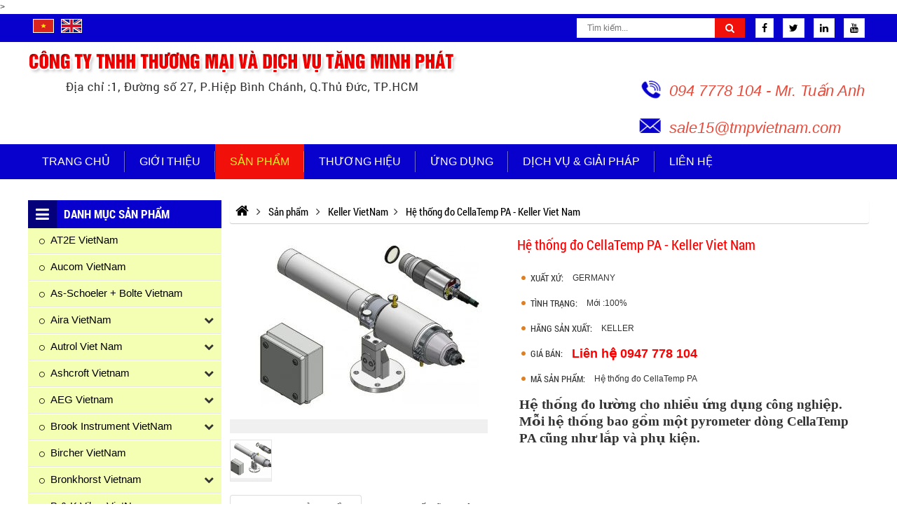

--- FILE ---
content_type: text/html
request_url: http://hethongcongnghiep.com/he-thong-do-cellatemp-pa-keller-viet-nam
body_size: 50485
content:

<!doctype html>
<html lang="vi">
<head>
    <meta http-equiv="Content-Type" content="text/html; charset=UTF-8" />
    <title>Hệ thống đo CellaTemp PA - Keller Viet Nam</title>
    <link rel="canonical" href="http://hethongcongnghiep.com/he-thong-do-cellatemp-pa-keller-viet-nam">
    <meta name="viewport" content="width=device-width,minimum-scale=1,initial-scale=1">
    <meta name="robots" content="index,follow,snippet,archive" />
    <meta name="title" content="Hệ thống đo CellaTemp PA - Keller Viet Nam" />
    <meta name="description" content="Đại lý Keller Việt Nam, Keller Viet Nam, CellaCast PA-Keller, Hệ thống đo CellaTemp PA - Keller," />
    <meta name="keywords" content="Hệ thống đo CellaTemp PA - Keller Viet Nam, He-thong-do-CellaTemp-PA-Keller-Viet-Nam" />
    <meta name="author" content="http://hethongcongnghiep.com"/>
    <meta property="og:type" content="article"/>
    <meta property="og:title" content="Hệ thống đo CellaTemp PA - Keller Viet Nam"/>
    <meta property="og:url" content="http://hethongcongnghiep.com/he-thong-do-cellatemp-pa-keller-viet-nam" />
    <meta property="og:description" content="Đại lý Keller Việt Nam, Keller Viet Nam, CellaCast PA-Keller, Hệ thống đo CellaTemp PA - Keller," />
    <meta property="og:image" content="http://hethongcongnghiep.com/uploads/noidung/thumb/he-thong-do-cellatemp-pa-keller-viet-nam-0-666.jpg" />
    <meta http-equiv="content-language" content="vi" />
    <meta name="DC.title" content="Hệ thống đo CellaTemp PA - Keller Viet Nam" />
    <meta name="geo.region" content="VN-SG" />
    <meta name="geo.position" content="10.7762971,106.60454529999993" />
    <meta name="ICBM" content="10.7762971,106.60454529999993" />
<link href="http://hethongcongnghiep.com/feed" rel="alternate" title="Dòng thông tin http://hethongcongnghiep.com" type="application/rss+xml"/>
<link href="http://hethongcongnghiep.com/he-thong-do-cellatemp-pa-keller-viet-namfeed" rel="alternate" title="Nguồn cấp http://hethongcongnghiep.com » Hệ thống đo CellaTemp PA - Keller Viet Nam" type="application/rss+xml"/>

    <link rel="icon" href="http://hethongcongnghiep.com/uploads/config/icon-web.png" type="image/x-icon" />
<script>(function(w) { var loadCSS = function( href, before, media ){ var doc = w.document, ss = doc.createElement( "link" ), ref;if( before ){ ref = before; } else { var refs = ( doc.body || doc.getElementsByTagName( "head" )[ 0 ] ).childNodes; ref = refs[ refs.length - 1]; } var sheets = doc.styleSheets; ss.rel = "stylesheet"; ss.href = href; ss.media = "only x"; function ready( cb ){ if( doc.body ){ return cb(); } setTimeout(function(){ ready( cb ); }); } ready( function(){ ref.parentNode.insertBefore( ss, ( before ? ref : ref.nextSibling ) ); }); var onloadcssdefined = function( cb ){ var resolvedHref = ss.href; var i = sheets.length; while( i-- ){ if( sheets[ i ].href === resolvedHref ){ return cb(); } } setTimeout(function() { onloadcssdefined( cb ); }); };  function loadCB(){ if( ss.addEventListener ){ ss.removeEventListener( "load", loadCB ); } ss.media = media || "all"; } if( ss.addEventListener ){ ss.addEventListener( "load", loadCB);  } ss.onloadcssdefined = onloadcssdefined; onloadcssdefined( loadCB ); return ss; }; if( typeof exports !== "undefined" ){ exports.loadCSS = loadCSS; } else { w.loadCSS = loadCSS; } }( typeof global !== "undefined" ? global : this ));</script>
<script id="loadcss"> loadCSS( "http://hethongcongnghiep.com/templates/layout1/css/css.cache.css", document.getElementById("loadcss") );</script>
<style rel="stylesheet"> .lienheform {font-size: 14px;}.noidungchitiet ul li{list-style: initial;margin-left: 15px;}.noidungchitiet ol li{list-style: decimal;margin-left: 15px;}.noidungchitiet .tab-sanpham ul li{margin-left: 0;}.noidungchitiet table {width: 100% !important;}.contactunder {top: 50px;width: 100%;float: right;right: 50px;z-index: 9;margin: 20px 0;}.contactunder .panel {background: #f8f8f8;border: none;border-radius: 10px;padding-top: 30px;}.contactunder .panel-body {padding: 30px;}.contactunder .input-group {width: 100%;}.contactunder .input-group .form-control{border-radius: 5px;background: #fff;color: #555;padding: 12px;height: 46px;border-color: #ccc;}.contactunder .input-group .form-control::placeholder {color: #555;}.contactunder .btn-primary {background: transparent;outline: none;border: 1px solid #ccc;border-radius: 5px;text-transform: uppercase;transition: 0.5s;font-size: 16px;color: #555;}.contactunder .btn-primary:hover {background: #F2110A;color: #fff;}.contactunder .title-contact {text-align: center;}.contactunder .title-contact h3{margin: 0;color: #000;font-size: 24px;text-transform: uppercase;}.contactunder .title-contact p{margin: 0;color: #000;text-transform: uppercase;font-size: 14px;margin: 15px;}.modal-content {padding: 15px ;}.contentlogin h2{margin-bottom: 20px !important;}.login-box {position: relative;float: right;border-radius: 0;z-index: 9999;}.modal-body{padding: 15px;}.textRun{display: table;float: right;font-family: 'OpenSans';font-size: 14px;}.clearfix:before,.clearfix:after {display: table;content: " ";-webkit-box-sizing: border-box;box-sizing: border-box;}.clearfix:after {clear: both;}html,body,div,span,applet,object,iframe,blockquote,pre,a,abbr,acronym,address,big,cite,code,del,dfn,img,ins,kbd,q,s,samp,small,strike,tt,var,b,u,dl,dt,dd,ol,ul,li,fieldset,form,legend,caption,tbody,tfoot,article,aside,canvas,details,embed,figure,figcaption,footer,header,hgroup,menu,nav,output,section,summary,time,mark,audio,p,video {margin: 0;padding: 0;border: 0;font-size: 100%;font: inherit;vertical-align: baseline;}article,aside,details,figcaption,figure,footer,header,hgroup,menu,nav,section {display: block;}body {font-family: Arial, "Helvetica Neue", Helvetica, sans-serif;font-size: 12px;line-height: 20px;}ol,ul,li {list-style: none;}blockquote,q {quotes: none;}blockquote:before,blockquote:after,q:before,q:after {content: '';content: none;}table {border-collapse: collapse;border-spacing: 0;}a {text-decoration: none;color: #000;}a:hover {cursor: pointer;}a:hover,a:focus,a:visited {text-decoration: none;color: #000;}img {border: none;}input {line-height: normal;}button,input,optgroup,select,textarea {color: inherit;font: inherit;margin: 0;}@font-face {font-family: 'OpenSans';src: url('http://hethongcongnghiep.com/templates/layout1/fonts/OpenSans.woff2') format('woff2'),url('http://hethongcongnghiep.com/templates/layout1/fonts/OpenSans.woff') format('woff'),url('http://hethongcongnghiep.com/templates/layout1/fonts/OpenSans.ttf') format('truetype');font-weight: normal;font-style: normal;}@font-face {font-family: 'RobotoCondensedBold';src: url('http://hethongcongnghiep.com/templates/layout1/fonts/RobotoCondensed-Bold.woff2') format('woff2'),url('http://hethongcongnghiep.com/templates/layout1/fonts/RobotoCondensed-Bold.woff') format('woff'),url('http://hethongcongnghiep.com/templates/layout1/fonts/RobotoCondensed-Bold.ttf') format('truetype');font-weight: bold;font-style: normal;}@font-face {font-family: 'UTMHelve_Bold';src: url('http://hethongcongnghiep.com/templates/layout1/fonts/UTMHelveBold.woff2') format('woff2'),url('http://hethongcongnghiep.com/templates/layout1/fonts/UTMHelveBold.woff') format('woff'),url('http://hethongcongnghiep.com/templates/layout1/fonts/UTMHelveBold.ttf') format('truetype');font-weight: bold;font-style: normal;}@font-face {font-family: 'UTMHelve';src: url('http://hethongcongnghiep.com/templates/layout1/fonts/UTMHelve.woff2') format('woff2'),url('http://hethongcongnghiep.com/templates/layout1/fonts/UTMHelve.woff') format('woff'),url('http://hethongcongnghiep.com/templates/layout1/fonts/UTMHelve.ttf') format('truetype');font-weight: normal;font-style: normal;}@font-face {font-family: 'GMVURWGeometric';src: url('http://hethongcongnghiep.com/templates/layout1/fonts/GMVURWGeometric-Regular.woff2') format('woff2'),url('http://hethongcongnghiep.com/templates/layout1/fonts/GMVURWGeometric-Regular.woff') format('woff'),url('http://hethongcongnghiep.com/templates/layout1/fonts/GMVURWGeometric-Regular.ttf') format('truetype');font-weight: normal;font-style: normal;}@font-face {font-family: 'GMVURWGeometricBold';src: url('http://hethongcongnghiep.com/templates/layout1/fonts/GMVURWGeometric-Bold.woff2') format('woff2'),url('http://hethongcongnghiep.com/templates/layout1/fonts/GMVURWGeometric-Bold.woff') format('woff'),url('http://hethongcongnghiep.com/templates/layout1/fonts/GMVURWGeometric-Bold.ttf') format('truetype');font-weight: bold;font-style: normal;}@font-face {font-family: 'RobotoCondensedRegular';src: url('http://hethongcongnghiep.com/templates/layout1/fonts/RobotoCondensed-Regular.woff2') format('woff2'),url('http://hethongcongnghiep.com/templates/layout1/fonts/RobotoCondensed-Regular.woff') format('woff'),url('http://hethongcongnghiep.com/templates/layout1/fonts/RobotoCondensed-Regular.ttf') format('truetype');font-weight: normal;font-style: normal;}@font-face {font-family: 'bebas';src: url("http://hethongcongnghiep.com/templates/layout1/fonts/UTM Bebas.eot");src: url("http://hethongcongnghiep.com/templates/layout1/fonts/UTM Bebas.eot?#iefix") format("embedded-opentype"), url("http://hethongcongnghiep.com/templates/layout1/fonts/UTM Bebas.woff2") format("woff2"), url("http://hethongcongnghiep.com/templates/layout1/fonts/UTM Bebas.woff") format("woff"), url("http://hethongcongnghiep.com/templates/layout1/fonts/UTM Bebas.ttf") format("truetype"), url("http://hethongcongnghiep.com/templates/layout1/fonts/UTM Bebas.svg#utm_bebasregular") format("svg");font-weight: normal;font-style: normal;}@font-face {font-family: 'UTMCentureBold';src: url('http://hethongcongnghiep.com/templates/layout1/fonts/UTMCenturBold.woff2') format('woff2'),url('http://hethongcongnghiep.com/templates/layout1/fonts/UTMCenturBold.woff') format('woff'),url('http://hethongcongnghiep.com/templates/layout1/fonts/UTMCenturBold.ttf') format('truetype');font-weight: bold;font-style: normal;}@font-face {font-family: 'RobotoBold';src: url('http://hethongcongnghiep.com/templates/layout1/fonts/Roboto-Bold.woff2') format('woff2'),url('http://hethongcongnghiep.com/templates/layout1/fonts/Roboto-Bold.woff') format('woff'),url('http://hethongcongnghiep.com/templates/layout1/fonts/Roboto-Bold.ttf') format('truetype');font-weight: bold;font-style: normal;}@font-face {font-family: 'RobotoBlack';src: url('http://hethongcongnghiep.com/templates/layout1/fonts/Roboto-Black.woff2') format('woff2'),url('http://hethongcongnghiep.com/templates/layout1/fonts/Roboto-Black.woff') format('woff'),url('http://hethongcongnghiep.com/templates/layout1/fonts/Roboto-Black.ttf') format('truetype');font-weight: 900;font-style: normal;}@font-face {font-family: 'SFUFuturaHeavy';src: url('http://hethongcongnghiep.com/templates/layout1/fonts/SFUFuturaHeavy.woff2') format('woff2'),url('http://hethongcongnghiep.com/templates/layout1/fonts/SFUFuturaHeavy.woff') format('woff'),url('http://hethongcongnghiep.com/templates/layout1/fonts/SFUFuturaHeavy.ttf') format('truetype');font-weight: 900;font-style: normal;}@font-face {font-family: 'Oswald';src: url('http://hethongcongnghiep.com/templates/layout1/fonts/Oswald-Regular.woff2') format('woff2'),url('http://hethongcongnghiep.com/templates/layout1/fonts/Oswald-Regular.woff') format('woff'),url('http://hethongcongnghiep.com/templates/layout1/fonts/Oswald-Regular.ttf') format('truetype');font-weight: normal;font-style: normal;}@font-face {font-family: 'Fjalla_One';src: url('http://hethongcongnghiep.com/templates/layout1/fonts/FjallaOne-Regular.woff2') format('woff2'),url('http://hethongcongnghiep.com/templates/layout1/fonts/FjallaOne-Regular.woff') format('woff'),url('http://hethongcongnghiep.com/templates/layout1/fonts/FjallaOne-Regular.ttf') format('truetype');font-weight: normal;font-style: normal;}@font-face {font-family: 'UTM Flamenco';src: url('http://hethongcongnghiep.com/templates/layout1/fonts/UTM Flamenco.eot');src: url('http://hethongcongnghiep.com/templates/layout1/fonts/UTM Flamenco.woff2') format('woff2'), url('http://hethongcongnghiep.com/templates/layout1/fonts/UTM Flamenco.eot?#iefix') format('embedded-opentype');font-weight: normal;font-style: normal;}@font-face {font-family: 'UTMFlamenco';src: url('http://hethongcongnghiep.com/templates/layout1/fonts/UTMFlamenco.woff') format('woff'), url('http://hethongcongnghiep.com/templates/layout1/fonts/UTMFlamenco.ttf') format('truetype'), url('http://hethongcongnghiep.com/templates/layout1/fonts/UTMFlamenco.svg#UTMFlamenco') format('svg');font-weight: normal;font-style: normal;}@font-face {font-family: 'UTMAvo';src: url("http://hethongcongnghiep.com/templates/layout1/fonts/UTMAvo.woff") format("woff"), url("http://hethongcongnghiep.com/templates/layout1/fonts/UTMAvo.ttf") format("truetype"), url("http://hethongcongnghiep.com/templates/layout1/fonts/UTMAvo.svg#UTMAvo") format("svg");font-weight: normal;font-style: normal;}@font-face {font-family: 'UTMAvobold';src: url("http://hethongcongnghiep.com/templates/layout1/fonts/UTM Avo.eot");src: url("http://hethongcongnghiep.com/templates/layout1/fonts/UTM Avo.woff2") format("woff2"), url("http://hethongcongnghiep.com/templates/layout1/fonts/UTM Avo.eot?#iefix") format("embedded-opentype");font-weight: bold;font-style: bold;}@font-face {font-family: 'UTM Alter Gothic';src: url("http://hethongcongnghiep.com/templates/layout1/fonts/UTMAlterGothic.eot");src: url("http://hethongcongnghiep.com/templates/layout1/fonts/UTMAlterGothic.eot?#iefix") format("embedded-opentype"), url("http://hethongcongnghiep.com/templates/layout1/fonts/UTMAlterGothic.woff") format("woff"), url("http://hethongcongnghiep.com/templates/layout1/fonts/UTMAlterGothic.ttf") format("truetype");font-weight: normal;font-style: normal;}@font-face {font-family: 'OpenSans-CondBold';src: url('http://hethongcongnghiep.com/templates/layout1/fonts/OpenSans-CondBold.eot');src: url('http://hethongcongnghiep.com/templates/layout1/fonts/OpenSans-CondBold.woff2') format('woff2'), url('http://hethongcongnghiep.com/templates/layout1/fonts/OpenSans-CondBold.eot?#iefix') format('embedded-opentype');font-weight: normal;font-style: normal;}@font-face {font-family: 'OpenSans-CondensedBold';src: url('http://hethongcongnghiep.com/templates/layout1/fonts/OpenSans-CondensedBold.woff') format('woff'), url('http://hethongcongnghiep.com/templates/layout1/fonts/OpenSans-CondensedBold.ttf') format('truetype'), url('http://hethongcongnghiep.com/templates/layout1/fonts/OpenSans-CondensedBold.svg#OpenSans-CondensedBold') format('svg');font-weight: normal;font-style: normal;}@font-face {font-family: 'OpenSans-CondLight';src: url('http://hethongcongnghiep.com/templates/layout1/fonts/OpenSans-CondLight.eot');src: url('http://hethongcongnghiep.com/templates/layout1/fonts/OpenSans-CondLight.woff2') format('woff2'), url('http://hethongcongnghiep.com/templates/layout1/fonts/OpenSans-CondLight.eot?#iefix') format('embedded-opentype');font-weight: normal;font-style: normal;}@font-face {font-family: 'OpenSans-CondensedLight';src: url('http://hethongcongnghiep.com/templates/layout1/fonts/OpenSans-CondensedLight.woff') format('woff'), url('http://hethongcongnghiep.com/templates/layout1/fonts/OpenSans-CondensedLight.ttf') format('truetype'), url('http://hethongcongnghiep.com/templates/layout1/fonts/OpenSans-CondensedLight.svg#OpenSans-CondensedLight') format('svg');font-weight: normal;font-style: normal;}@font-face {font-family: 'UTMAurora';src: url('http://hethongcongnghiep.com/templates/layout1/fonts/UTMAurora.woff') format('woff'), url('http://hethongcongnghiep.com/templates/layout1/fonts/UTMAurora.ttf') format('truetype'), url('http://hethongcongnghiep.com/templates/layout1/fonts/UTMAurora.svg#UTMAurora') format('svg');font-weight: normal;font-style: normal;} @font-face {font-family: 'UTMAvoBold';src: url("http://hethongcongnghiep.com/templates/layout1/fonts/UTMAvoBold.woff") format("woff"), url("http://hethongcongnghiep.com/templates/layout1/fonts/UTMAvoBold.ttf") format("truetype"), url("http://hethongcongnghiep.com/templates/layout1/fonts/UTMAvoBold.svg#UTMAvoBold") format("svg");font-weight: normal;font-style: normal;}@font-face {font-family: 'UTMCafeta';src: url('http://hethongcongnghiep.com/templates/layout1/fonts/UTMCafeta.woff2') format('woff2'),url('http://hethongcongnghiep.com/templates/layout1/fonts/UTMCafeta.woff') format('woff'),url('http://hethongcongnghiep.com/templates/layout1/fonts/UTMCafeta.ttf') format('truetype');font-weight: normal;font-style: normal;}@font-face {font-family: 'OpenSans-Regular';src: url('http://hethongcongnghiep.com/templates/layout1/fonts/OpenSans-Regular.eot');src: url('http://hethongcongnghiep.com/templates/layout1/fonts/OpenSans-Regular.woff2') format('woff2'), url('http://hethongcongnghiep.com/templates/layout1/fonts/OpenSans-Regular.eot?#iefix') format('embedded-opentype');font-weight: normal;font-style: normal;}@font-face {font-family: 'OpenSans';src: url('http://hethongcongnghiep.com/templates/layout1/fonts/OpenSans.woff') format('woff'), url('http://hethongcongnghiep.com/templates/layout1/fonts/OpenSans.ttf') format('truetype'), url('http://hethongcongnghiep.com/templates/layout1/fonts/OpenSans.svg#OpenSans') format('svg');font-weight: normal;font-style: normal;}@font-face {font-family: 'OpenSans-Bold';src: url('http://hethongcongnghiep.com/templates/layout1/fonts/OpenSans-Bold.eot');font-weight: normal;font-style: normal;}@font-face {font-family: 'OpenSans-SemiBold';src: url('http://hethongcongnghiep.com/templates/layout1/fonts/OpenSans-Semibold.woff2') format('woff2'),url('http://hethongcongnghiep.com/templates/layout1/fonts/OpenSans-Semibold.woff') format('woff'),url('http://hethongcongnghiep.com/templates/layout1/fonts/OpenSans-Semibold.ttf') format('truetype');font-weight: 600;font-style: normal;}.ws-container {display: block;width: 100%;position: relative;max-width: 1200px;margin-left: auto;margin-right: auto;}.clickToCall {display: none;}.nothome #wapper_slide:after {display: none;}span.menu-lbl,.phone-mobile {display: none;}.nothome .content_content {padding-top: 30px;}.nothome .picture .content_content{margin-right:-2%;}.go-top {display: none;position: fixed;bottom: 30px;right: 5px;text-decoration: none;color: #000;font-size: 12px;opacity: 0.5;width: 40px;height: 40px;border-radius: 50%;}.go-top .tool-tip {display: none;background-color: #0075ff;color: #FFF;border: 1px solid #607D8B;position: absolute;right: 42px;top: 20px;opacity: 1;min-width: 80px;padding: 3px 5px;border-radius: 6px;}.go-top .tool-tip:after {content: "";display: block;position: absolute;top: -10px;left: 0;right: 0;margin-left: auto;margin-right: auto;width: 0;height: 0;border-style: solid;border-width: 0 10px 17.3px 10px;border-color: transparent transparent #007bff transparent;}.go-top:hover .tool-tip {display: block;-webkit-animation: ani-totop 1s linear infinite;animation: ani-totop 1s linear infinite;}.go-top>span {position: absolute;top: 5px;left: 0;right: 0;margin-left: auto;margin-right: auto;text-align: center;width: 30px;height: 30px;background-color: #FFF;border-radius: 50%;-webkit-transition: all ease 400ms;transition: all ease 400ms;}.go-top>span .fa {font-size: 25px;font-weight: bold;color: #494d4e;}.go-top:hover {background-color: #494d4e;opacity: 1;}.jratingcategories {margin: auto;}@-webkit-keyframes ani-totop {0%,100% {-webkit-transform: translateY(0);transform: translateY(0);}25%,75% {-webkit-transform: translateY(-15px);transform: translateY(-15px);}50% {-webkit-transform: translateY(-25px);transform: translateY(-25px);}}@keyframes ani-totop {0%,100% {-webkit-transform: translateY(0);transform: translateY(0);}25%,75% {-webkit-transform: translateY(-15px);transform: translateY(-15px);}50% {-webkit-transform: translateY(-25px);transform: translateY(-25px);}}.ws-wating {display: none;position: fixed;top: 0;left: 0;height: 100%;width: 100%;background-color: rgba(0, 0, 0, .7);z-index: 999999;}.ws-wating-content {position: absolute;top: calc(50% - 30px);left: 0;right: 0;margin-left: auto;margin-right: auto;width: 80px;height: 80px;background-color: #0075ff;border: 3px solid #FFF;border-radius: 50%;display: -moz-flex;display: -ms-flex;display: -o-flex;-webkit-box-align: center;-ms-flex-align: center;align-items: center;-ms-align-items: center;align-items: center;}.ws-wating-load {position: absolute;top: 25px;width: 100%;display: -moz-flex;display: -ms-flex;display: -o-flex;display: -webkit-box;display: -ms-flexbox;display: flex;-webkit-animation: aniWaiting 1.2s linear infinite;animation: aniWaiting 1.2s linear infinite;}.ws-wating-load:before {content: "";width: 20px;height: 20px;background-color: yellow;border-radius: 50%;}.ws-wating-text {position: absolute;top: 12px;width: 100%;font-size: 14px;color: #FFF;text-align: center;}.ws-wating-text p {margin: 0;line-height: 50px;}@-webkit-keyframes aniWaiting {from {-webkit-transform: rotate(0deg);transform: rotate(0deg);}to {-webkit-transform: rotate(360deg);transform: rotate(360deg);}}@keyframes aniWaiting {from {-webkit-transform: rotate(0deg);transform: rotate(0deg);}to {-webkit-transform: rotate(360deg);transform: rotate(360deg);}}@-webkit-keyframes rotate360 {100% { -webkit-transform: rotate(360deg); }}@-moz-keyframes rotate360 {100% { -moz-transform: rotate(360deg); }}@-ms-keyframes rotate360 {100% { -ms-transform: rotate(360deg); }}@-o-keyframes rotate360 {100% { -o-transform: rotate(360deg); }}@keyframes rotate360 {100% { transform: rotate(360deg); }}.rotate360:hover {-webkit-animation: rotate360 2s;-moz-animation: rotate360 2s;-ms-animation: rotate360 2s;-o-animation: rotate360 2s;animation: rotate360 2s;}h1.title {font-size: 20px;text-transform: uppercase;margin: 0;}.user h1.title {margin-bottom: 20px;}h1.title a {color: #000;}h1.title a:hover {color: #F00;}.type-view {visibility: hidden;position: relative;margin-left: auto;}.type-view ul {display: -moz-flex;display: -ms-flex;display: -o-flex;display: -webkit-box;display: -ms-flexbox;display: flex;-webkit-box-align: center;-ms-flex-align: center;align-items: center;-ms-flex-line-pack: center;align-content: center;}.type-view ul li:first-child {margin-left: auto;}.type-view ul li {padding: 0 3px;}.row_content:not(:last-of-type) {margin-bottom: 35px;}.wrapper-map {display: block;width: 100%;margin: 20px 0 0 0;}.ngaycapnhat {display: block;font-size: 11px;color: #000;}.clear {clear: both;}.titlebase {width: 100%;text-align: left;position: relative;margin-bottom: 20px;padding-bottom: 10px;border-bottom: 2px solid #ddd;}.titlebase .img{display: inline-block;height: 38px;width: auto;padding: 0 10px;margin: auto;text-align: center;float: left;background-color: #0801CD;}.titlebase .img .fa{text-align: center;font-size: 20px;padding: 5px 1px;color:#FFF;}.titlebase h2{display: block;position: relative;margin: 0;width: auto;float: left;}.titlebase a {display: block;width: auto;transition: all ease 0.3s;-webkit-transition: all ease 0.3s;text-align: left;color :#000000;font-size: 30px;font-family: 'UTM Alter Gothic';text-transform: uppercase;}.titlebase .tria {position: absolute;top: 100%;height: 2px;width: 55px;background: #F2110A;left: 0;}.titlebase a .img img{height:22px;width: 24px;}.titlebase .tentieude{display: inline-block;float: left;padding: 10px;padding-left: 10px;width: auto;background-color: #F2110A;font-family: "RobotoCondensedBold";color: #FFF;font-size: 17px;text-transform: uppercase;}.titlebase a>span.bo {border-bottom: 4px solid #F2110A;;position: absolute;bottom: -4px;left: 0;width: 100%;}.titlebase.main a>span.bo {border-bottom-color: #F2110A;}.titlebase a>span.icon {background: transparent url("http://hethongcongnghiep.com/templates/layout1/images/thuoc.png") no-repeat top left;background-size: 100% 100%;display: inline-block;width: 17px;height: 14px;margin-right: 10px;}.titlebase.center a {padding: 10px 15px;}.titlebase .xemtatca {position: absolute;right: 0;bottom: 0;}.titlebase .xemtatca>a {font-size: 12px;color: #828282;text-transform: uppercase;font-family: 'OpenSans', arial;}.titlebase a:hover {cursor: pointer;}.titlebase-home {text-align: left;position: relative;margin-bottom: 30px;background: #f9f9f9;}.titlebase-home:after {content: "";height: 1px;width: 100%;background: #0801CD;position: absolute;top: 50%;}.titlebase-home h2 {display: table;position: relative;margin-bottom: 0px;text-align: center;margin-top: 0px;padding: 9px;background: #0801CD;z-index: 99;}.titlebase-home h2:after {left: 100%;top: 50%;border: solid transparent;content: " ";height: 0;width: 0;position: absolute;pointer-events: none;border-color: rgba(136, 183, 213, 0);border-left-color: #0801CD;border-width: 20px;margin-top: -20px;}.titlebase-home a {display:flex;width: auto;}.titlebase-home a .img{display: inline-block;height: 38px;width: auto;padding:2px 10px;margin: auto;text-align: center;float: left;background-color:#0801CD;}.titlebase-home a .img img{height:24px;width: 24px;}.titlebase-home a .img .fa{color:#FFF;font-size:27px;}.titlebase-home a .tentieude{display: inline-block;margin: auto;width: auto;font-family: 'UTM Alter Gothic';color: #fff;font-size: 20px;text-transform: uppercase;transition: all ease 0.3s;-webkit-transition: all ease 0.3s;}.titlebase-home a .tentieude:hover{color: #F2EB24;}.titlebase-home .title-mota{font-family: 'OpenSans';font-size: 19px;width: 64%;line-height: 1.5;text-align: center;color: #565656;display: table;margin: auto;margin-bottom: 15px;}.thongkecontent {background-color: #FFF;border-radius: 3px;max-width: 200px;}.title-base,.title-basses a,.attachment-head a,.highlight-title>li>strong {font: bold 16px/1.65rem Arial, sans-serif;color: #333;}span.sao {color: red;font-size: 10px;vertical-align: middle;}#breadcrumbs {border-radius: 3px;padding: 5px 0px;-webkit-box-shadow: 0px 1px 1px #CCC;box-shadow: 0px 1px 1px #CCC;}.product-title-big {font-size: 18px;font-family: "RobotoCondensedRegular";color: #F2110A;text-transform: uppercase;}.content-info-file,.content-info-txt {position: relative;border-bottom: 1px solid #ddd;padding: 10px 5px;font-size: 13px;overflow: hidden;}.content-info-file>strong,.content-info-txt>div>strong {font-weight: bold;color: #043d86;}.content-info-txt .writer {float: left;}.content-info-txt .dater,.content-info-txt .viewer {float: right;}.content-info-txt .viewer {padding-left: 30px;}.noidung.service {border-bottom: 1px solid #DDD;padding-bottom: 50px;}.content-title-head .product-title-big {background: #fbfbfb;margin: 0;padding: 18px 20px;line-height: 140%;border-bottom: 1px solid #bac2ca;color: #043d86;font-size: 15px;}.bottomfix {background-position: top center;background-repeat: no-repeat;}.doitacRun{position: relative;}.doitacRun.owl-carousel .owl-nav [class^="owl-"] {position: absolute;top: 45%;text-align: center;}.doitacRun.owl-carousel .owl-nav [class^="owl-"] .fa {font-size: 20px;}.doitacRun.owl-carousel .owl-nav .owl-prev {right: 100%;}.doitacRun.owl-carousel .owl-nav .owl-next {left: 100%;}.owl-carousel .owl-nav [class^="owl-"] {top: 45%;text-align: center;display: inline-block;border-radius: 0;margin:0;padding: 0;}.owl-theme .owl-nav [class*=owl-]{}.owl-carousel .owl-nav [class^="owl-"] i.fa {font-size: 21px;color: #adadad;width: 30px;height: auto;}.nothome .owl-carousel .owl-nav [class^="owl-"] i.fa {font-size: 17px;line-height: 28px;width: 30px;height: 30px;}.no-focus:focus,.no-focus:hover,.no-focus:active,.no-focus:visited {outline: none;-webkit-box-shadow: none;box-shadow: none;border: none;}#fullpopup {position: fixed;top: 0;left: 0;background-color: rgba(0, 0, 0, 0.8);width: 100%;height: 100%;z-index: 9;padding: 0;margin: 0;}#contentpopup {position: absolute;top: 0;left: 0;right: 0;margin: auto;z-index: 9;background: transparent;width: 100%;height: 100%;}.closepopup {position: absolute;right: 0;top: 0;padding: 10px 15px;color: red;font-weight: bold;background-color: white;font-size: 20px;z-index: 99;cursor: pointer;}.contentpopup {max-width: 650px;height: auto;left: 0;margin: auto;position: absolute;right: 0;top: 50%;-webkit-transform: translateY(-50%);transform: translateY(-50%);}.pb-0 {padding-bottom: 0 !important;}.mb-0 {margin-bottom: 0 !important;}.mb-5 {margin-bottom: 5px !important;}.ws-shadow {-webkit-box-shadow: -4px 0 15px -5px rgba(0, 0, 0, .5), 4px 0 15px -5px rgba(0, 0, 0, .5);box-shadow: -4px 0 15px -5px rgba(0, 0, 0, .5), 4px 0 15px -5px rgba(0, 0, 0, .5);}.owl-carousel .owl-wrapper,.owl-carousel .owl-item {-webkit-backface-visibility: hidden;backface-visibility: hidden;-webkit-transform: translate3d(0, 0, 0);transform: translate3d(0, 0, 0);}.menu-bottom,#btn-right {display: none;}.form-control-select2:focus {outline: none;}.select2-container--default .form-control-select2 .select2-selection__arrow {height: 32px;}.select2-container--default .form-control-select2 .select2-selection__arrow b {border-top-color: #555;}.select2-container--default .form-control-select2 {padding-top: 0;padding-bottom: 0;height: 34px;border-color: #ccc;}.select2-container--default .form-control-select2 .select2-selection__rendered {display: block;width: 100%;height: 34px;padding: 6px 12px;font-size: 14px;line-height: 1.42857143;color: #555;background-color: #fff;background-image: none;border-radius: 4px;-webkit-box-shadow: inset 0 1px 1px rgba(0, 0, 0, .075);box-shadow: inset 0 1px 1px rgba(0, 0, 0, .075);-webkit-transition: border-color ease-in-out .15s, -webkit-box-shadow ease-in-out .15s;-o-transition: border-color ease-in-out .15s, box-shadow ease-in-out .15s;transition: border-color ease-in-out .15s, box-shadow ease-in-out .15s;}.chatfanpage {position: fixed;right: 5px;bottom: 20%;background: transparent url("http://hethongcongnghiep.com/templates/layout1/images/icon_chat.png") no-repeat top left;background-size: 100% 100%;width: 40px;height: 40px;z-index: 9;text-indent: -9999px;}.chatfanpage a {cursor: pointer;display: block;}.modal-chat {position: fixed;bottom: 0;right: 0;top: 0;left: 0;width: auto;height: auto;background: rgba(0, 0, 0, .7);z-index: 999;overflow: auto;}.modal-chat .inner {position: absolute;left: 50%;top: 50%;width: 440px;margin-top: -250px;margin-left: -220px;background: #fff;-moz-border-radius: 5px;-webkit-border-radius: 5px;border-radius: 5px;z-index: 999;}.modal-chat .body-chat {padding: 20px 15px;}.modal-chat .close {margin-top: -20px;font-size: 40px;}.title-chat {text-transform: uppercase;font-size: 16px;font-weight: bold;text-align: center;padding: 10px 0;color: #F2110A;}.title-category {margin-bottom: 50px;border-bottom: 1px solid #ddd;padding-bottom: 44px;display: block;font-size: 30px;line-height: 100%;color: #222;font-weight: bold;}.content-title-head {position: relative;width: 100%;border-top: 2px solid #043d86;}.khuyenmai-title,.title-base,.banchay-title {font-family: 'UTM Alter Gothic';font-size: 36px;text-transform: uppercase;color: #000;}.banchay-title {position: relative;text-align: center;font-size: 24px;margin: 30px 0;background: url(http://hethongcongnghiep.com/templates/images/bg-tt.png) repeat-x;background-position: center left;}.banchay-title span{font-family: 'UTM Alter Gothic';font-size: 36px;text-transform: uppercase;color: #000;padding: 0 15px;background: #fff;cursor: pointer;transition: all 0.3s;}.banchay-title span:hover {color: #F2EB24;}.khuyenmai-title {position: relative;font-size: 22px;height: 36px;margin-bottom: 15px;padding-top: 10px;border-bottom: 2px solid #CCC;padding-bottom: 35px;}.khuyenmai-title:after {content: "";display: table;height: 4px;width: 100px;background-color: #F2110A;position: absolute;bottom: -3px;left: 0;}.khuyenmai-title span {color: #F2110A;}.noidungchitiet{font-size: 15px;}.noidungchitiet img{max-width: 100%;}.noidungchitiet .captchadiv img {max-width: unset;}.noidungchitiet p{padding-bottom:10px;line-height:22px;}.noidungchitiet h1.title {margin-bottom: 15px;}.xemtatca{display: inline-block;position: relative;float:right;}.xemtatca a{padding: 14px 11px;background-color: transparent;font-family:"RobotoCondensedRegular";font-size:14px;color: #000;text-transform: uppercase;}.xemtatca a .fa{vertical-align: middle;padding-right:5px;padding-top:3px;color:#0801CD;}.xemtatca a:hover{color:#F2EB24;}.nothome .noidung_thongbao{display:none;}.noidung_thongbao .bentrong{background-color:#FFF;margin-bottom:30px;}.noidung_thongbao .bentrong .noidung{display:inline-block;margin-bottom:30px;}.noidung_thongbao .bentrong .noidung p{font-family:"UTMHelve";font-size:18px;color:#3c3c3c;margin-bottom:20px;line-height:1.5;}.noidung_thongbao .noidung li{width: 32%;margin-right:2%;float: left;vertical-align: middle;font-family:"OpenSans-Semibold";}.noidung_thongbao .noidung li:last-child{margin-right:0;border:none;}.noidung_thongbao .noidung li img{display:block;margin:auto;}.noidung_thongbao .noidung li p{width: auto;float:left;padding-left:10px;}.noidung_thongbao .bentrong .haihinhqc{display:inline-block;width: 100%}.noidung_thongbao .bentrong .haihinhqc ul li{width: 48%;margin-right:2%;float:left;}.noidung_thongbao .bentrong .haihinhqc ul li img{width: 100% !important;}.noidung_menu{font-size: 15px;padding:10px 5px;line-height:25px;margin-bottom: 10px;}.noidung_menu img, .noidung_menu table, .noidung_menu div{max-width:100%;}.ul_quangcao li {float: left;}.ul_quangcao li img {max-width: 100%;}.modulesIntro{padding: 40px 0;}.introDes {font-size: 16px;line-height: 1.5;font-family: 'UTMHelve';}.introDes .xemchitiet{padding: 10px 15px;background: #fff;border: 1px solid #019fe9;display: table;margin-top: 20px;}.introDes .xemchitiet a{color: #019fe9;margin-right: 10px;}.introDes .xemchitiet a:hover{color: #ff0000;}.introDes .xemchitiet:hover i{color: #ff0000;}.introDes .xemchitiet i{color: #019fe9;}.introImg img{max-width: 100%;height: auto;width: 100%;}.ngayandxem{display: none;}.ngayandxem{display: table;color: #000000;font-family: 'OpenSans';font-size: 13px;padding: 2.5px 5px;}.ngayandxem i{color: #6e6e6e;}.ngayandxem .datef{margin-right: 30px;float: left;display: table;}.ngayandxem .yeyf {display: table;}.addIntro{display: table;width: 100%;background: #f1f1f1;padding: 40px 0;}.addIntro img{border: 1px solid #ddd;max-width: 100%;display: table;margin:auto;}.contentUnderSlider {display: table;width: 100%;line-height: 40px;font-family: 'Montserrat-Regular';position: relative;z-index: 9;}.contentUnderSlider ul{display: table;width: 100%;border: 1px solid #ddd;padding: 20px 0;background: #fff;transform: translateY(-50%);}.contentUnderSlider ul li{display: table;float: left;width: 16.66%;border-right: 1px solid #ddd;padding: 0 20px;font-family: 'OpenSans-Semibold';color: #7d7d7d;font-size: 13px;line-height: 20px;}.contentUnderSlider ul li:last-child{border-right: 0;}.contentUnderSlider img{float: left;margin-right: 10px;margin-top: 6px}.contentUnderSlider strong{float: left;margin-right: 10px;color: #0096d4;}@media(max-width: 1024px){.noidung_thongbao .noidung li{padding:0;}.contentUnderSlider ul {transform: translateY(0); margin: 20px 0;}.contentUnderSlider ul li{width: 33.33%;margin-bottom: 20px;}}@media (max-width: 768px) {.thitruong, .khtieubieu {margin-bottom: 20px;}.noidung_menu img{max-width:100%;height: auto !important;}.noidung_thongbao .noidung li{width: 32%;margin-bottom: 5px;border: none;text-align: center;}.sanphamlienquan .owl-carousel .owl-nav{right:0;}.noidung_thongbao .noidung li img{float: none;width: 100% !important;height:auto !important;display: block;text-align: center;margin: auto;margin-bottom:5px;margin-top:5px;}.noidung_thongbao .noidung li:last-child{width: 32%;}.khuyenmai-title {font-size: 18px;line-height: 1.5;height: auto;padding-bottom: 15px;}.searchitem {float: right;padding: 10px 15px;}.searchitem .fa {font-size: 16px;color: white;cursor: pointer;}.chatfanpage {display: none;}.menu-bottom {display: block;position: fixed;bottom: 0;left: 0;width: 100%;z-index: 9;}.menu-bottom li {float: left;width: 33.333%;text-align: center;}.menu-bottom li a {padding: 10px 5px;cursor: pointer;display: block;background: #0801CD;color: #FFF;font: normal 14px arial, helvetica;}.menu-bottom li:not(:last-child) a {border-right: 1px solid #FFF;}.noidungchitiet img{height: auto !important;}}@media(max-width: 640px) {.titlebase a {font-size: 18px;}.list-subcat {display: none;}.titlebase a .img{padding-top:9px;}}@media(max-width: 480px){.xemtatca{position:absolute;right:0;}.noidung_thongbao .bentrong .haihinhqc ul li{width: 100%;margin-bottom:10px;}.modulesIntro{padding: 20px 0;}.contentUnderSlider ul li{width: 100%;padding: 0 50px;}}@media(max-width: 425px){.banchay-title span {font-size: 24px;}}@media(max-width: 375px){.noidung_thongbao .noidung li{width: 100%;margin-bottom:10px;}.noidung_thongbao .noidung li:last-child{width: 100%;}}@media(max-width: 360px){.banchay-title {font-size: 18px;height: auto;line-height: 1.5;}}@media(max-width: 320px){}#calltrap-btn {background-color: #2074a1;-webkit-border-radius: 50%;border-radius: 50%;display: block;height: 64px;line-height: 100px;opacity: 0.7;position: fixed;left: 35px;bottom: 155px;text-align: center;width: 64px;z-index: 9999;-webkit-animation: calltrap_opacity 3s infinite linear;-moz-animation: calltrap_opacity 3s infinite linear;-o-animation: calltrap_opacity 3s infinite linear;animation: calltrap_opacity 3s infinite linear}#calltrap-btn.calltrap_offline {background-color: #ed1c1c}#calltrap-ico {width: 50px;height: 50px;position: absolute;margin: auto;top: 0px;right: 0px;bottom: 0px;left: 0px;border: 0;-webkit-border-radius: 50% !important;border-radius: 50% !important;-o-background-clip: padding-box;background-clip: padding-box;-webkit-animation: uptocallmini 1.5s 0s ease-out infinite;-moz-animation: uptocallmini 1.5s 0s ease-out infinite;-o-animation: uptocallmini 1.5s 0s ease-out infinite;animation: uptocallmini 1.5s 0s ease-out infinite}#calltrap-ico:before {content: "";position: absolute;width: 100%;height: 100%;background-size: cover;top: 0;left: 0;background-image: url("http://hethongcongnghiep.com/templates/images/call.png");background-repeat: no-repeat;background-position: center center;-webkit-animation: calltrap_spin 2s infinite linear;-moz-animation: calltrap_spin 2s infinite linear;-o-animation: calltrap_spin 2s infinite linear;animation: calltrap_spin 2s infinite linear}.calltrap_offline #calltrap-ico {-webkit-animation: uptocallmini_offline 1.5s 0s ease-out infinite;-moz-animation: uptocallmini_offline 1.5s 0s ease-out infinite;-o-animation: uptocallmini_offline 1.5s 0s ease-out infinite;animation: uptocallmini_offline 1.5s 0s ease-out infinite}#calltrap-overlay {background-color: #191919;background-color: rgba(25, 25, 25, 0.9);position: fixed;z-index: 9998;width: 100%;height: 100%;left: 0;top: 0;text-align: center;display: none}#calltrap-overlay .b-calltrap-overlay {display: table;width: 100%;height: 100%}#calltrap-overlay .b-calltrap-overlay__header, #calltrap-overlay .b-calltrap-overlay__body, #calltrap-overlay .b-calltrap-overlay__footer {display: table-row;padding: 0;margin: 0}#calltrap-overlay .b-calltrap-overlay__header-block, #calltrap-overlay .b-calltrap-overlay__body-block, #calltrap-overlay .b-calltrap-overlay__footer-block {display: table-cell;vertical-align: middle;text-align: center}#calltrap-overlay .b-calltrap-overlay__body-block {padding: 0 7px}#calltrap-overlay .b-calltrap-overlay__header, #calltrap-overlay .b-calltrap-overlay__footer {height: 1px}#calltrap-overlay .b-calltrap__container {background-color: white;border: 5px solid #2074a1;-webkit-border-radius: 3px;border-radius: 3px;margin: 0;padding: 0;max-width: 500px;display: block;margin: 0 auto;font-size: 16px;line-height: 1.3;position: relative;font-family: Tahoma, Arial, self-serif !important}@media screen and (min-width: 1px) and (max-width: 500px) {#calltrap-overlay .b-calltrap__container {width: 290px}}#calltrap-overlay .b-calltrap__close {display: block;position: absolute;right: 20px;top: 20px;width: 20px;height: 20px;opacity: 0.5;-webkit-transition: all 0.3s ease;-moz-transition: all 0.3s ease;-o-transition: all 0.3s ease;transition: all 0.3s ease}#calltrap-overlay .b-calltrap__close:hover {opacity: 1}#calltrap-success, #calltrap-form {display: block}#calltrap-success .b-calltrap_form__fields, #calltrap-form .b-calltrap_form__fields {margin: 20px 25px 35px}#calltrap-success .b-calltrap_form__title, #calltrap-form .b-calltrap_form__title {font-size: 20px;margin: 0 0 17px;text-align: left}@media screen and (min-width: 1px) and (max-width: 500px) {#calltrap-success .b-calltrap_form__title, #calltrap-form .b-calltrap_form__title {padding-right: 20px}}#calltrap-success .b-calltrap_form__text, #calltrap-form .b-calltrap_form__text {text-align: left}#calltrap-success .b-calltrap_form__text p, #calltrap-form .b-calltrap_form__text p {margin: 0 0 0.55em}#calltrap-success .b-calltrap_form__input, #calltrap-form .b-calltrap_form__input {-webkit-box-sizing: border-box;-moz-box-sizing: border-box;box-sizing: border-box;font-size: 16px;padding: 0 15px 0;height: 44px;line-height: 40px;background-color: white;border: 2px solid #ccc;-webkit-border-radius: 3px;border-radius: 3px;display: block;width: 100%;outline: none;-webkit-transition: all 0.3s ease;-moz-transition: all 0.3s ease;-o-transition: all 0.3s ease;transition: all 0.3s ease}@media screen and (min-width: 1px) and (max-width: 500px) {#calltrap-success .b-calltrap_form__input, #calltrap-form .b-calltrap_form__input {margin-bottom: 13px}}#calltrap-success .b-calltrap_form__input.error, #calltrap-form .b-calltrap_form__input.error {background-color: #ffc0c0;color: red;border-color: red}#calltrap-success .b-calltrap_form__input:disabled, #calltrap-form .b-calltrap_form__input:disabled {background-color: #eee;border-color: #bdbdbd;cursor: default}#calltrap-success .b-calltrap_form__input:focus, #calltrap-form .b-calltrap_form__input:focus {border: 2px solid #2074a1}#calltrap-success .b-calltrap_form__submit, #calltrap-form .b-calltrap_form__submit {-webkit-box-sizing: border-box;-moz-box-sizing: border-box;box-sizing: border-box;background-color: #2074a1;border: 2px solid #2074a1;-webkit-border-radius: 3px;border-radius: 3px;border: medium none;color: #fff;cursor: pointer;font-size: 16px;padding: 0;height: 44px;line-height: 40px;outline: medium none;display: inline-block;width: 180px;text-align: center;outline: none;-webkit-transition: all 0.3s ease;-moz-transition: all 0.3s ease;-o-transition: all 0.3s ease;transition: all 0.3s ease}@media screen and (min-width: 1px) and (max-width: 500px) {#calltrap-success .b-calltrap_form__submit, #calltrap-form .b-calltrap_form__submit {width: 100%}}#calltrap-success .b-calltrap_form__submit:hover, #calltrap-form .b-calltrap_form__submit:hover {background-color: #1c658c}#calltrap-success .b-calltrap_form__submit:disabled, #calltrap-form .b-calltrap_form__submit:disabled {background-color: #bdbdbd !important;cursor: default}#calltrap-success .b-calltrap_form__controls, #calltrap-form .b-calltrap_form__controls {margin: 20px 0 0;padding: 0;padding: 0 200px 0 0}@media screen and (min-width: 1px) and (max-width: 500px) {#calltrap-success .b-calltrap_form__controls, #calltrap-form .b-calltrap_form__controls {padding: 0}}#calltrap-success .b-calltrap_form__controls-item, #calltrap-form .b-calltrap_form__controls-item {position: relative;float: right}@media screen and (min-width: 1px) and (max-width: 500px) {#calltrap-success .b-calltrap_form__controls-item, #calltrap-form .b-calltrap_form__controls-item {float: none}}#calltrap-success .b-calltrap_form__controls-left, #calltrap-form .b-calltrap_form__controls-left {margin-left: -100%;width: 100%}@media screen and (min-width: 1px) and (max-width: 500px) {#calltrap-success .b-calltrap_form__controls-left, #calltrap-form .b-calltrap_form__controls-left {margin-left: 0}}#calltrap-success .b-calltrap_form__controls-right, #calltrap-form .b-calltrap_form__controls-right {margin-right: -200px;overflow: visible;width: 200px;text-align: right}@media screen and (min-width: 1px) and (max-width: 500px) {#calltrap-success .b-calltrap_form__controls-right, #calltrap-form .b-calltrap_form__controls-right {margin-right: 0;width: auto;text-align: left}}#calltrap-success .b-calltrap_form__controls-clear, #calltrap-form .b-calltrap_form__controls-clear {clear: both}#calltrap-success {display: none}#calltrap-overlay.calltrap_offline .b-calltrap_form__submit {background-color: #1CB2ED}#calltrap-overlay.calltrap_offline .b-calltrap_form__submit:hover {background-color: #2e8c1c}#calltrap-overlay.calltrap_offline .b-calltrap_form__input:focus {border-color: #1CB2ED}#calltrap-overlay.calltrap_offline .b-calltrap__container {border-color: #1CB2ED}@-webkit-keyframes calltrap_opacity {0% {opacity: 1}57% {opacity: 0.75}75% {opacity: 0.95}100% {opacity: 1}}@-moz-keyframes calltrap_opacity {0% {opacity: 1}57% {opacity: 0.75}75% {opacity: 0.95}100% {opacity: 1}}@-o-keyframes calltrap_opacity {0% {opacity: 1}57% {opacity: 0.75}75% {opacity: 0.95}100% {opacity: 1}}@keyframes calltrap_opacity {0% {opacity: 1}57% {opacity: 0.75}75% {opacity: 0.95}100% {opacity: 1}}@-webkit-keyframes calltrap_spin {0% {-webkit-transform: rotate(0deg);transform: rotate(0deg)}30% {-webkit-transform: rotate(0deg);transform: rotate(0deg)}33% {-webkit-transform: rotate(-10deg);transform: rotate(-10deg)}36% {-webkit-transform: rotate(10deg);transform: rotate(10deg)}39% {-webkit-transform: rotate(-10deg);transform: rotate(-10deg)}42% {-webkit-transform: rotate(10deg);transform: rotate(10deg)}45% {-webkit-transform: rotate(-10deg);transform: rotate(-10deg)}48% {-webkit-transform: rotate(10deg);transform: rotate(10deg);opacity: 1}51% {-webkit-transform: rotate(-10deg);transform: rotate(-10deg)}54% {-webkit-transform: rotate(10deg);transform: rotate(10deg)}57% {-webkit-transform: rotate(0deg);transform: rotate(0deg)}}@-moz-keyframes calltrap_spin {0% {-moz-transform: rotate(0deg);transform: rotate(0deg)}30% {-moz-transform: rotate(0deg);transform: rotate(0deg)}33% {-moz-transform: rotate(-10deg);transform: rotate(-10deg)}36% {-moz-transform: rotate(10deg);transform: rotate(10deg)}39% {-moz-transform: rotate(-10deg);transform: rotate(-10deg)}42% {-moz-transform: rotate(10deg);transform: rotate(10deg)}45% {-moz-transform: rotate(-10deg);transform: rotate(-10deg)}48% {-moz-transform: rotate(10deg);transform: rotate(10deg);opacity: 1}51% {-moz-transform: rotate(-10deg);transform: rotate(-10deg)}54% {-moz-transform: rotate(10deg);transform: rotate(10deg)}57% {-moz-transform: rotate(0deg);transform: rotate(0deg)}}@-o-keyframes calltrap_spin {0% {-o-transform: rotate(0deg);transform: rotate(0deg)}30% {-o-transform: rotate(0deg);transform: rotate(0deg)}33% {-o-transform: rotate(-10deg);transform: rotate(-10deg)}36% {-o-transform: rotate(10deg);transform: rotate(10deg)}39% {-o-transform: rotate(-10deg);transform: rotate(-10deg)}42% {-o-transform: rotate(10deg);transform: rotate(10deg)}45% {-o-transform: rotate(-10deg);transform: rotate(-10deg)}48% {-o-transform: rotate(10deg);transform: rotate(10deg);opacity: 1}51% {-o-transform: rotate(-10deg);transform: rotate(-10deg)}54% {-o-transform: rotate(10deg);transform: rotate(10deg)}57% {-o-transform: rotate(0deg);transform: rotate(0deg)}}@keyframes calltrap_spin {0% {-webkit-transform: rotate(0deg);-moz-transform: rotate(0deg);-o-transform: rotate(0deg);transform: rotate(0deg)}30% {-webkit-transform: rotate(0deg);-moz-transform: rotate(0deg);-o-transform: rotate(0deg);transform: rotate(0deg)}33% {-webkit-transform: rotate(-10deg);-moz-transform: rotate(-10deg);-o-transform: rotate(-10deg);transform: rotate(-10deg)}36% {-webkit-transform: rotate(10deg);-moz-transform: rotate(10deg);-o-transform: rotate(10deg);transform: rotate(10deg)}39% {-webkit-transform: rotate(-10deg);-moz-transform: rotate(-10deg);-o-transform: rotate(-10deg);transform: rotate(-10deg)}42% {-webkit-transform: rotate(10deg);-moz-transform: rotate(10deg);-o-transform: rotate(10deg);transform: rotate(10deg)}45% {-webkit-transform: rotate(-10deg);-moz-transform: rotate(-10deg);-o-transform: rotate(-10deg);transform: rotate(-10deg)}48% {-webkit-transform: rotate(10deg);-moz-transform: rotate(10deg);-o-transform: rotate(10deg);transform: rotate(10deg);opacity: 1}51% {-webkit-transform: rotate(-10deg);-moz-transform: rotate(-10deg);-o-transform: rotate(-10deg);transform: rotate(-10deg)}54% {-webkit-transform: rotate(10deg);-moz-transform: rotate(10deg);-o-transform: rotate(10deg);transform: rotate(10deg)}57% {-webkit-transform: rotate(0deg);-moz-transform: rotate(0deg);-o-transform: rotate(0deg);transform: rotate(0deg)}}@-webkit-keyframes uptocallmini {0% {-webkit-box-shadow: 0 0 8px 6px rgba(32, 116, 161, 0), 0 0 0px 0px transparent, 0 0 0px 0px rgba(32, 116, 161, 0);box-shadow: 0 0 8px 6px rgba(32, 116, 161, 0), 0 0 0px 0px transparent, 0 0 0px 0px rgba(32, 116, 161, 0)}10% {-webkit-box-shadow: 0 0 8px 6px #2074a1, 0 0 12px 10px transparent, 0 0 12px 14px #2074a1;box-shadow: 0 0 8px 6px #2074a1, 0 0 12px 10px transparent, 0 0 12px 14px #2074a1}100% {-webkit-box-shadow: 0 0 8px 6px rgba(32, 116, 161, 0), 0 0 0px 40px transparent, 0 0 0px 40px rgba(32, 116, 161, 0);box-shadow: 0 0 8px 6px rgba(32, 116, 161, 0), 0 0 0px 40px transparent, 0 0 0px 40px rgba(32, 116, 161, 0)}}@-moz-keyframes uptocallmini {0% {box-shadow: 0 0 8px 6px rgba(32, 116, 161, 0), 0 0 0px 0px transparent, 0 0 0px 0px rgba(32, 116, 161, 0)}10% {box-shadow: 0 0 8px 6px #2074a1, 0 0 12px 10px transparent, 0 0 12px 14px #2074a1}100% {box-shadow: 0 0 8px 6px rgba(32, 116, 161, 0), 0 0 0px 40px transparent, 0 0 0px 40px rgba(32, 116, 161, 0)}}@-o-keyframes uptocallmini {0% {box-shadow: 0 0 8px 6px rgba(32, 116, 161, 0), 0 0 0px 0px transparent, 0 0 0px 0px rgba(32, 116, 161, 0)}10% {box-shadow: 0 0 8px 6px #2074a1, 0 0 12px 10px transparent, 0 0 12px 14px #2074a1}100% {box-shadow: 0 0 8px 6px rgba(32, 116, 161, 0), 0 0 0px 40px transparent, 0 0 0px 40px rgba(32, 116, 161, 0)}}@keyframes uptocallmini {0% {-webkit-box-shadow: 0 0 8px 6px rgba(32, 116, 161, 0), 0 0 0px 0px transparent, 0 0 0px 0px rgba(32, 116, 161, 0);box-shadow: 0 0 8px 6px rgba(32, 116, 161, 0), 0 0 0px 0px transparent, 0 0 0px 0px rgba(32, 116, 161, 0)}10% {-webkit-box-shadow: 0 0 8px 6px #2074a1, 0 0 12px 10px transparent, 0 0 12px 14px #2074a1;box-shadow: 0 0 8px 6px #2074a1, 0 0 12px 10px transparent, 0 0 12px 14px #2074a1}100% {-webkit-box-shadow: 0 0 8px 6px rgba(32, 116, 161, 0), 0 0 0px 40px transparent, 0 0 0px 40px rgba(32, 116, 161, 0);box-shadow: 0 0 8px 6px rgba(32, 116, 161, 0), 0 0 0px 40px transparent, 0 0 0px 40px rgba(32, 116, 161, 0)}}@-webkit-keyframes uptocallmini_offline {0% {-webkit-box-shadow: 0 0 8px 6px rgba(53, 161, 32, 0), 0 0 0px 0px transparent, 0 0 0px 0px rgba(53, 161, 32, 0);box-shadow: 0 0 8px 6px rgba(53, 161, 32, 0), 0 0 0px 0px transparent, 0 0 0px 0px rgba(53, 161, 32, 0)}10% {-webkit-box-shadow: 0 0 8px 6px #35A120, 0 0 12px 10px transparent, 0 0 12px 14px #35A120;box-shadow: 0 0 8px 6px #35A120, 0 0 12px 10px transparent, 0 0 12px 14px #35A120}100% {-webkit-box-shadow: 0 0 8px 6px rgba(53, 161, 32, 0), 0 0 0px 40px transparent, 0 0 0px 40px rgba(53, 161, 32, 0);box-shadow: 0 0 8px 6px rgba(53, 161, 32, 0), 0 0 0px 40px transparent, 0 0 0px 40px rgba(53, 161, 32, 0)}}@-moz-keyframes uptocallmini_offline {0% {box-shadow: 0 0 8px 6px rgba(53, 161, 32, 0), 0 0 0px 0px transparent, 0 0 0px 0px rgba(53, 161, 32, 0)}10% {box-shadow: 0 0 8px 6px #35A120, 0 0 12px 10px transparent, 0 0 12px 14px #35A120}100% {box-shadow: 0 0 8px 6px rgba(53, 161, 32, 0), 0 0 0px 40px transparent, 0 0 0px 40px rgba(53, 161, 32, 0)}}@-o-keyframes uptocallmini_offline {0% {box-shadow: 0 0 8px 6px rgba(53, 161, 32, 0), 0 0 0px 0px transparent, 0 0 0px 0px rgba(53, 161, 32, 0)}10% {box-shadow: 0 0 8px 6px #35A120, 0 0 12px 10px transparent, 0 0 12px 14px #35A120}100% {box-shadow: 0 0 8px 6px rgba(53, 161, 32, 0), 0 0 0px 40px transparent, 0 0 0px 40px rgba(53, 161, 32, 0)}}@keyframes uptocallmini_offline {0% {-webkit-box-shadow: 0 0 8px 6px rgba(53, 161, 32, 0), 0 0 0px 0px transparent, 0 0 0px 0px rgba(53, 161, 32, 0);box-shadow: 0 0 8px 6px rgba(53, 161, 32, 0), 0 0 0px 0px transparent, 0 0 0px 0px rgba(53, 161, 32, 0)}10% {-webkit-box-shadow: 0 0 8px 6px #ed1c1c, 0 0 12px 10px transparent, 0 0 12px 14px #1CB#ed1c1c;box-shadow: 0 0 8px 6px #ed1c1c, 0 0 12px 10px transparent, 0 0 12px 14px #ed1c1c}100% {-webkit-box-shadow: 0 0 8px 6px rgba(53, 161, 32, 0), 0 0 0px 40px transparent, 0 0 0px 40px rgba(53, 161, 32, 0);box-shadow: 0 0 8px 6px rgba(53, 161, 32, 0), 0 0 0px 40px transparent, 0 0 0px 40px rgba(53, 161, 32, 0)}}.itemvideo {float: left;width: 33.333%;margin-bottom: 50px;background-color: #FFF;padding: 10px;}.bottomfix .itemvideo {width: 100%;margin: 0;border: 1px solid #ddd;border-top: 0;}.itemvideo .image {display: block;overflow: hidden;}.itemvideo .name {font-family: 'UTMHelve';display: block;overflow: hidden;margin: 10px 0 10px 0px;height: 44px;}.itemvideo .description {font-family: 'UTMHelve';font-size: 15px;color: #333333;margin-bottom: 10px;height: 80px;overflow: hidden;display: block;}.itemvideo .name a{color: #F2110A;font-size: 16px;}.itemvideo .name a:hover{color: #F2EB24;}.bottomfix #framevideo {height: 250px;}.bottomfix .video-group {display: none;}@media(max-width: 360px){#framevideo {height: auto;}.itemvideo{width: 50%;}}.itemnoidung {margin-bottom: 25px;display: block;width: 100%;float: left;border-bottom: 1px solid #ccc;padding-bottom:20px;}.nothome .itemnoidung {width: 24%;margin-right: 1%;}.nothome .itemnoidung:nth-child(3n + 3) {margin-right: 0;}.home .itemnoidung:fisrt-child{width:30%;margin-right:2%;}.home .itemnoidung {margin-top: 0;border-bottom: none;display:block;width:100%;margin-bottom:0;padding-bottom:0;}.home .itemnoidung:hover .name a{color:#F2EB24;}.itemnoidung h3[itemprop="author"] {margin: 0;}.itemnoidung .name a {color: #000;font-weight: bold;font-size: 15px;text-transform: inherit;display:inline-block;padding:5px 0;-webkit-transition: all 0.3s ease;transition: all 0.3s ease;line-height: 20px;}.home .itemnoidung .name a {text-align: center;}.itemnoidung .name a:hover{color:#F2EB24;}.home .itemnoidung .name strong{font-weight: normal;}.itemnoidung .name {display:flex;margin:0;text-align:center;line-height: 20px;height: 70px;overflow: hidden;}.nothome .itemnoidung .name{width: auto;display: table;width: 100%;}.home .itemnoidung .noidung{width:100%;display:block;}.itemnoidung .description{font-size: 14px;float:left;width: 78%;line-height:20px;max-height: 60px;overflow: hidden;margin:5px 0;}.home .itemnoidung .image {overflow: hidden;float: none;width:100%;padding:0;margin:auto;text-align:center;display:block;transition:all ease 0.3s;-webkit-transition: all ease 0.3s;border: 2px solid #e4e4e4;}.nothome .itemnoidung .image {width: 100%;height: auto;}.home .itemnoidung .image img{transition:all ease 0.6s;-webkit-transition: all ease 0.6s;}.itemnoidung .image{position: relative;width: 20%;margin-right: 2%;overflow: hidden;float: left;transition:all ease .3s;-webkit-transition:all ease .3s;}.itemnoidung .image img {width : 100%;height: 100%;display : block;padding : 0;margin-top: 0;margin: auto;transition:all ease .3s;-webkit-transition:all ease .3s;}.duandahoanthanh .itemnoidung .image img {-webkit-transition: all 0.7s ease;transition: all 0.7s ease;}.duandahoanthanh .itemnoidung .image img:hover{-webkit-transform: scale(1.1);transform: scale(1.1);}.noidungchitiet + .titlebase,.noidungchitiet .titlebase {width: 100%;}.noidungchitiet + .titlebase > a,.noidungchitiet .titlebase > a {font-size: 18px;line-height: 1.5;}.noidungchitiet + .titlebase > a:before,.noidungchitiet + .titlebase > a:after,.noidungchitiet .titlebase > a:before,.noidungchitiet .titlebase > a:after {display: none;}.catcontent .chitiet{float: left;position: relative;text-align: left;}.nothome .content .chitiet{width: unset;text-align: right;float: right;font-family:"RobotoCondensedRegular";text-transform: uppercase;}.nothome .content .chitiet a{transition:all ease .3s;-webkit-transition:all ease .3s;}.nothome .content .chitiet a:hover{background-color:#F2EB24;color:#FFF;}.catcontent .chitiet a{font-family:"OpenSans";display: inline-block;margin-bottom: 0;padding:0;font-size: 14px;text-align: center;vertical-align: middle;cursor: pointer;color: #ff0000;transition:all ease .3s;-webkit-transition:all ease .3s;}.catcontent .chitiet a i{padding-right:5px;}.home .itemnoidung .description{display:inline-block;height: 60px;width: 100%;overflow: hidden;float:left;}.home .itemnoidung .description p strong{font-weight: normal;color:black;}.catcontent .chitiet a:hover{color: #F2EB24;}.noidunggioithieu{margin-top:25px;display:block;}.hinhtruoc {display: block;width: 100%;height: auto;}.overlay {position: absolute;bottom: 0;left: 0;right: 0;background-color: #888888;overflow: hidden;width: 100%;height:100%;-webkit-transform:scale(0);transition: .3s ease;}.image:hover .overlay {transform: scale(1);padding:3px;background-color:#ffffff;} .image .saukhilapdat {color: white;font-size: 20px;position: absolute;top: 50%;left: 50%;transform: translate(-50%, -50%);-ms-transform: translate(-50%, -50%);text-align: center;}.itemnoidung .image a .tenhinh{position:absolute;display:block;width:100%;background-color:#ffffffa1;bottom:0;text-align:center;}.itemnoidung .image a .tenhinh span{display:inline-block;padding:4px 0;font-size:16px;font-family:"Arial";}.chuathemhinh{font-family:"Arial";text-align: justify;height:100%;-webkit-transition: all .3s ease;-moz-transition: all .3s ease;transition: all .3s ease;-webkit-transform: scale(1, 1);-moz-transform: scale(0.5, 0.5);z-index: 100;display: -webkit-flex;display: flex;-webkit-align-items: center;align-items: center;-webkit-justify-content: center;justify-content: center;padding: 10px;font-size: 17px;color: #4a4848;text-transform: uppercase;background-color: rgba(255, 255, 255, 0.778);z-index: 9999;}.bottomfix .itemnoidung{width: 33.33%;float: left;background: #fff;margin-bottom: 0px;margin-top: 0;border-bottom: 0;padding-bottom: 0;}.bottomfix .content-container {}.bottomfix .itemnoidung:nth-child(2n+2){margin-right: 0;}.bottomfix .itemnoidung {padding: 0 10px; }.bottomfix .itemnoidung .name{height: 38px;text-transform: none;margin-top: 5px;margin-bottom: 0px;display: block;overflow: hidden;}.bottomfix .itemnoidung .name a {display: block;line-height: 1.3;color: #000;font-size: 13px;text-transform: uppercase;padding-bottom: 8px;font-weight: normal;}.bottomfix .itemnoidung .description {color: #767676;font-size: 13px;}.bottomfix .itemnoidung .ngayandxem {display: none;}.bottomfix .chitiet{display: none;}.bottomfix .itemnoidung .image {width: 100%;float: unset;}.bottomfix .itemnoidung .description {width: 100%;}.bottomfix .itemnoidung:hover .name a {color:#F2EB24;}.home .noibatRun .ngayandxem{display: none;}.home .contentRun .ngayandxem{display: table;width: 100%;color: #000000;font-family: 'OpenSans';font-size: 13px;padding: 2px 5px;}.home .contentRun .ngayandxem i{color: #6e6e6e;}.home .contentRun .ngayandxem .datef{margin-right: 30px;float: left;}@media (max-width: 1024px) {.home .itemnoidung .name{}}@media (max-width: 768px) {.homepage-content{display: table;margin-bottom: 30px;}}@media (max-width: 640px) {.home .itemnoidung .name{}}@media (max-width: 480px) {.itemnoidung{width:100%;margin-right:0;}.itemnoidung .image{height:auto;width:100%;}.itemnoidung .noidung{width:100%;}.itemnoidung .description{float: none;width: 100%;display:inline-block;}.itemnoidung .name {text-align: center;}.home .itemnoidung .description{height:auto;}.home .itemnoidung .name{height: auto;}.nothome .itemnoidung .name{width: 100%;}.bottomfix .itemnoidung{width: 100%;}}@media (max-width: 375px) {.home .itemnoidung .image{height: auto;display:block;}.home .itemnoidung .name{height:auto;}.home .itemnoidung .description{height:auto;}}.nothome .itemdichvu {width: 31%;margin-right: 2%;float: left;overflow: hidden;padding: 0;margin-bottom: 20px;text-align: center;display: block;transition: all ease 0.3s;-webkit-transition: all ease 0.3s;position: relative;}.nothome .itemdichvu .image {width: 100%;}.nothome .itemdichvu .name {position: absolute;left: 0;bottom: 0;background: rgba(0,0,0,0.6);padding: 10px;width: 100%;margin: 0;}.nothome .itemdichvu .name a {font-size: 17px;padding: 0;color: #fff;display: table;width: 100%;}.serviceRun .itemdichvu {width: 100%;}.owl_lienquan .itemduan .image {width: 100%;}.owl_lienquan .itemduan {border-bottom: none;width: 100%;}.itemdichvu {margin-bottom: 25px;display: block;width: 100%;float: left;padding-bottom:20px;}.home .itemdichvu:fisrt-child{width:30%;margin-right:2%;}.home .itemdichvu {margin-top: 0;border-bottom: none;display:block;width:100%;margin-bottom:0;padding-bottom:0;}.nothome .itemdichvu .image {}.home .itemdichvu:hover .name a{color:#F2EB24;}.itemdichvu h3[itemprop="author"] {margin: 0;}.itemdichvu .name a {color: #080808;font-size: 17px;text-transform: uppercase;display:inline-block;padding: 11px 0;line-height: 1.5;-webkit-transition: all 0.3s ease;transition: all 0.3s ease;}.home .itemdichvu .name {position: absolute;left: 0;bottom: 0;background: rgba(0,0,0,0.6);padding: 10px;width: 100%;margin: 0;}.home .itemdichvu .name a {font-size: 17px;padding: 0;color: #fff;display: table;width: 100%;}.itemdichvu .name a:hover{color:#F2EB24;}.home .itemdichvu .name strong{font-weight: normal;}.itemdichvu .name {display:block;margin-top: 15px;text-align: center;}.home .itemdichvu .noidung{width:100%;display:block;}.itemdichvu .description{font-size: 14px;float:left;width: 78%;line-height:20px;max-height: 60px;overflow: hidden;margin:5px 0;color: #19562b;font-family: 'OpenSans';}.home .itemdichvu .image {overflow: hidden;float: none;padding:0;margin:auto;text-align:center;display:block;transition:all ease 0.3s;-webkit-transition: all ease 0.3s;position: relative;}.home .itemdichvu .image img{transition:all ease 0.6s;-webkit-transition: all ease 0.6s;}.itemdichvu .image{position: relative;margin-right: 2%;overflow: hidden;float: left;transition:all ease .3s;-webkit-transition:all ease .3s;}.itemdichvu .image img {width: 100%;height: auto;display: block;padding: 0;margin-top: 0;margin: auto;transition: all ease .3s;-webkit-transition: all ease .3s;}.duandahoanthanh .itemdichvu .image img {-webkit-transition: all 0.7s ease;transition: all 0.7s ease;}.duandahoanthanh .itemdichvu .image img:hover{-webkit-transform: scale(1.1);transform: scale(1.1);}.noidungchitiet + .titlebase,.noidungchitiet .titlebase {width: 100%;}.noidungchitiet + .titlebase > a,.noidungchitiet .titlebase > a {font-size: 18px;line-height: 1.5;}.noidungchitiet + .titlebase > a:before,.noidungchitiet + .titlebase > a:after,.noidungchitiet .titlebase > a:before,.noidungchitiet .titlebase > a:after {display: none;}.home .itemdichvu .description{display:inline-block;height: 60px;width: 100%;overflow: hidden;float:left;padding: 0px 5px;display: none;}.home .itemdichvu .description p strong{font-weight: normal;color:black;}.noidunggioithieu{margin-top:25px;display:block;}.hinhtruoc {display: block;width: 100%;height: auto;}.overlay {position: absolute;bottom: 0;left: 0;right: 0;background-color: #888888;overflow: hidden;width: 100%;height:100%;-webkit-transform:scale(0);transition: .3s ease;}.image:hover .overlay {transform: scale(1);padding:3px;background-color:#ffffff;} .image .saukhilapdat {color: white;font-size: 20px;position: absolute;top: 50%;left: 50%;transform: translate(-50%, -50%);-ms-transform: translate(-50%, -50%);text-align: center;}.itemdichvu .image a .tenhinh{position:absolute;display:block;width:100%;background-color:#ffffffa1;bottom:0;text-align:center;}.itemdichvu .image a .tenhinh span{display:inline-block;padding:4px 0;font-size:16px;font-family:"Arial";}.chuathemhinh{font-family:"Arial";text-align: justify;height:100%;-webkit-transition: all .3s ease;-moz-transition: all .3s ease;transition: all .3s ease;-webkit-transform: scale(1, 1);-moz-transform: scale(0.5, 0.5);z-index: 100;display: -webkit-flex;display: flex;-webkit-align-items: center;align-items: center;-webkit-justify-content: center;justify-content: center;padding: 10px;font-size: 17px;color: #4a4848;text-transform: uppercase;background-color: rgba(255, 255, 255, 0.778);z-index: 9999;}.home .noibatRun .ngayandxem{display: none;}.home .contentRun .ngayandxem{display: table;width: 100%;color: #000000;font-family: 'OpenSans';font-size: 13px;padding: 2px 5px;}.home .contentRun .ngayandxem i{color: #6e6e6e;}.home .contentRun .ngayandxem .datef{margin-right: 30px;float: left;}@media (max-width: 1024px) {.home .itemdichvu .name{}}@media (max-width: 768px) {.homepage-content{display: table;margin-bottom: 30px;}}@media (max-width: 680px) {.nothome .itemdichvu {width: 48%;}}@media (max-width: 640px) {.home .itemdichvu .name{}}@media (max-width: 480px) {.nothome .itemdichvu {width: 100%;}.itemdichvu{width:100%;margin-right:0;}.itemdichvu .image{height:auto;width:100%;}.itemdichvu .noidung{width:100%;}.itemdichvu .description{float: none;width: 100%;display:inline-block;}.itemdichvu .name {text-align: center;}.home .itemdichvu .description{height:auto;}.home .itemdichvu .name{height: auto;}}@media (max-width: 375px) {.home .itemdichvu .image{height: auto;display:block;}.home .itemdichvu .name{height:auto;}.home .itemdichvu .description{height:auto;}}.itemduan {margin-bottom: 25px;display: block;width: 100%;float: left;padding-bottom:20px;}.nothome .itemduan {width: 31%;margin-right: 2%;float: left;overflow: hidden;padding: 0;margin-bottom: 20px;text-align: center;display: block;transition: all ease 0.3s;-webkit-transition: all ease 0.3s;position: relative;}.home .itemduan:fisrt-child{width:30%;margin-right:2%;}.home .itemduan {margin-top: 0;border-bottom: none;display:block;width:100%;margin-bottom:0;padding-bottom:0;}.nothome .itemduan .image {width: 100%;}.home .itemduan {margin-bottom: 20px;}.home .itemduan:hover .name a{color:#F2EB24;}.itemduan h3[itemprop="author"] {margin: 0;}.itemduan .name a {color: #080808;font-size: 17px;text-transform: uppercase;display:inline-block;padding: 11px 0;line-height: 1.5;-webkit-transition: all 0.3s ease;transition: all 0.3s ease;}.home .itemduan .name {position: absolute;left: 0;bottom: 0;background: rgba(0,0,0,0.6);padding: 10px;width: 100%;margin: 0;}.home .itemduan .name a {font-size: 17px;padding: 0;color: #fff;display: table;width: 100%;}.nothome .itemduan .name{position: absolute;left: 0;bottom: 0;background: rgba(0,0,0,0.6);padding: 10px;width: 100%;margin: 0;}.nothome .itemduan .name a {font-size: 17px;padding: 0;color: #fff;display: table;width: 100%;}.itemduan .name a:hover{color:#F2EB24;}.home .itemduan .name strong{font-weight: normal;}.itemduan .name {display:block;margin-top: 15px;text-align: center;}.home .itemduan .noidung{width:100%;display:block;}.itemduan .description{font-size: 14px;float:left;width: 78%;line-height:20px;max-height: 60px;overflow: hidden;margin:5px 0;color: #19562b;font-family: 'OpenSans';}.home .itemduan .image {overflow: hidden;float: none;padding:0;margin:auto;text-align:center;display:block;transition:all ease 0.3s;-webkit-transition: all ease 0.3s;position: relative;}.home .itemduan .image img{transition:all ease 0.6s;-webkit-transition: all ease 0.6s;}.itemduan .image{position: relative;overflow: hidden;float: left;transition:all ease .3s;-webkit-transition:all ease .3s;}.itemduan .image img {width : 100%;height: auto;display : block;padding : 0;margin-top: 0;margin: auto;transition:all ease .3s;-webkit-transition:all ease .3s;}.duandahoanthanh .itemduan .image img {-webkit-transition: all 0.7s ease;transition: all 0.7s ease;}.duandahoanthanh .itemduan .image img:hover{-webkit-transform: scale(1.1);transform: scale(1.1);}.noidungchitiet + .titlebase,.noidungchitiet .titlebase {width: 100%;}.noidungchitiet + .titlebase > a,.noidungchitiet .titlebase > a {font-size: 18px;line-height: 1.5;}.noidungchitiet + .titlebase > a:before,.noidungchitiet + .titlebase > a:after,.noidungchitiet .titlebase > a:before,.noidungchitiet .titlebase > a:after {display: none;}.home .itemduan .description{display:inline-block;height: 60px;width: 100%;overflow: hidden;float:left;padding: 0px 5px;display: none;}.home .itemduan .description p strong{font-weight: normal;color:black;}.noidunggioithieu{margin-top:25px;display:block;}.hinhtruoc {display: block;width: 100%;height: auto;}.overlay {position: absolute;bottom: 0;left: 0;right: 0;background-color: #888888;overflow: hidden;width: 100%;height:100%;-webkit-transform:scale(0);transition: .3s ease;}.image:hover .overlay {transform: scale(1);padding:3px;background-color:#ffffff;} .image .saukhilapdat {color: white;font-size: 20px;position: absolute;top: 50%;left: 50%;transform: translate(-50%, -50%);-ms-transform: translate(-50%, -50%);text-align: center;}.itemduan .image a .tenhinh{position:absolute;display:block;width:100%;background-color:#ffffffa1;bottom:0;text-align:center;}.itemduan .image a .tenhinh span{display:inline-block;padding:4px 0;font-size:16px;font-family:"Arial";}.chuathemhinh{font-family:"Arial";text-align: justify;height:100%;-webkit-transition: all .3s ease;-moz-transition: all .3s ease;transition: all .3s ease;-webkit-transform: scale(1, 1);-moz-transform: scale(0.5, 0.5);z-index: 100;display: -webkit-flex;display: flex;-webkit-align-items: center;align-items: center;-webkit-justify-content: center;justify-content: center;padding: 10px;font-size: 17px;color: #4a4848;text-transform: uppercase;background-color: rgba(255, 255, 255, 0.778);z-index: 9999;}.home .noibatRun .ngayandxem{display: none;}.home .contentRun .ngayandxem{display: table;width: 100%;color: #000000;font-family: 'OpenSans';font-size: 13px;padding: 2px 5px;}.home .contentRun .ngayandxem i{color: #6e6e6e;}.home .contentRun .ngayandxem .datef{margin-right: 30px;float: left;}@media (max-width: 1024px) {.home .itemduan .name{}}@media (max-width: 768px) {.homepage-content{display: table;margin-bottom: 30px;}}@media (max-width: 640px) {.home .itemduan .name{}}@media (max-width: 680px) {.nothome .itemduan {width: 48%;}}@media (max-width: 480px) {.nothome .itemduan {width: 100%;}.itemduan{width:100%;margin-right:0;}.itemduan .image{height:auto;width:100%;}.itemduan .noidung{width:100%;}.itemduan .description{float: none;width: 100%;display:inline-block;}.itemduan .name {text-align: center;}.home .itemduan .description{height:auto;}.home .itemduan .name{height: auto;}.nothome .itemduan .name{width: 100%;text-align: center;}.bottomfix .itemduan{width: 100%;}.nothome .itemduan .image {width: 100%;}.nothome .itemduan .image img{margin: auto;}}@media (max-width: 375px) {.home .itemduan .image{height: auto;display:block;}.home .itemduan .name{height:auto;}.home .itemduan .description{height:auto;}}.category_trip {width: 50%;float: left;}.mainTrip {margin: 15px;border: 1px solid #ededed;}.rowTitle {padding: 15px;background: #f6f6f6;position: relative;}.rowTitle .carname {color: #00489f;font-size: 18px;text-transform: uppercase;}.btntrip {position: absolute;top: 10px;right: 10px;float: right;background: #ffffff;border-radius: 5px;}.btntrip .fa {padding: 5px;border-radius: 5px 0 0 5px;background: red;color: #fff;}.btntrip button {padding: 5px;border: none;outline: none;background: #fff;border-radius: 0 5px 5px 0;color: #565656;font-size: 14px;}.tuyenxeBox {}.tuyenxeBox h4 {padding: 0 15px;font-size: 14px;color: #000000;font-weight: bold;}.tuyenxeBox li {padding: 10px 15px;color: #000000;font-size: 14px;}.tuyenxeBox li:nth-child(2n){background: #f6f6f6;}.descriptTrip {padding: 15px;font-size: 14px;}.khoihanh {padding-right: 30px;border-right: 1px solid #000;}.ketthuc {padding-left: 30px;}.thoigian {float: left;}.datcho {float: right;font-size: 12px;}.datcho .btn-group {margin: 0;}.datcho .fa {padding: 5px;border-radius: 5px 0 0 5px;background: #000000;color: #fff;font-size: 12px;}.datcho a {padding: 4px;border: none;outline: none;background: #cccccc;border-radius: 0 5px 5px 0;color: #000;font-size: 12px;transition: 0.3s;}.datcho:hover a {color: yellow;background: red;}#frmDatxe {}#frmDatxe .form-group{width: 48%;float: left;margin: 1%;}.topright {float: right;display: table;margin: 6px;}.topright .socialtop {float: right;display: table;}.topright .searchTop {float: right;display: table;}.topright .socialtop span{cursor:pointer;}.socialtop {}.socialtop .fa{padding: 6px 8px;border: 1px solid #dfdfdf;margin-left: 10px;background: #fff;}.searchTop .search-content {width: 240px;float: left;display: inline-block;overflow: hidden;margin-right: 5px;background-color: #fff;border-radius: 0;}.searchTop .search-content input {padding: 4px 15px;background-color: transparent;color: #000;float: left;border: none;}.searchTop .search-content button {background-color: #F2110A;display: inline-block;float: right;line-height: 1;padding: 7px 0;color: #fff;font-size: 12px;font-family: "RobotoBold";transition: all ease .3s;-webkit-transition: all ease .3s;border: none;}.searchTop .search-content button .fa {font-size: 14px;padding: 0 15px;}#wapper_top {position:relative;display:block;width: 100%;background-color: #0801CD;}.top_content > .menu-top {float: right;padding: 10px 0;}.top_content > .hotline-top {float: right;padding: 10px 0;}.hotline-top > li,.menu-top > li {float: left;}.hotline-top li,.menu-top li a {display: block;font-family: 'UTM Alter Gothic';font-size: 14px;color: #fff;text-transform: capitalize;}.login-choose li{margin-top: 10px;}.menu-top li:hover a{color: yellow;}.menu-top > li:first-child a {padding-right: 10px;}.menu-top li:not(:first-child) a {padding-left: 10px;padding-right: 10px;}.gioithieucongty{font-family: 'UTM Alter Gothic';display:inline-block;padding: 10px 0;color: #ffffff;font-size: 14px;}.gioithieucongty .fa {color: #ffffff !important;}.gioithieucongty ul li{float:left;color:#FFF;border-right:1px solid #636363;border-left:1px solid #1c1c1c;}.gioithieucongty ul li:first-child{border-left:none;padding-right:15px;}.gioithieucongty ul li:last-child{border-right:none;padding-left:15px;}.top_content .cart{display:inline-block;float:right;border-left: 1px solid #1c1c1c;margin: 6px 0;padding-left: 15px;}.top_content .cart a{color:#FFF;}.top_content .cart a #countCart{color:#f00;}.hotrokhachhangtop{display:inline-block;float:right;padding:3px 0;}.hotrokhachhangtop li{float:left;padding-left:10px;}.hotrokhachhangtop li:first-child{padding-right:10px;padding-left:0;border-right:1px solid #000;}@media(max-width: 640px){#wapper_top {display: none;}}@media(max-width: 480px){.gioithieucongty{display:none;}}@media(max-width: 375px){.top_content .cart{float:none;display:block;text-align:center;border:none;}.top_content > .hotline-top{float: none;display: inline-block;width: 100%;text-align: center;margin: auto;}}@media(max-width: 360px){.top_content > .hotline-top{float:left;}}.search-box {display: block;position: relative;}.search-box form {border: 1px solid #CCC;padding: 5px;border-radius: 4px;}.search-box button,.search-box input {border: none}.search-box input {width: 90%;}.search-box input:hover,.search-box input:focus {outline: none;border: none;}.search-box button {background: transparent;float: right;}.search-button button .fa {font-size: 18px;}.searchmobi {display: none;}#resSearch {position: absolute;top: 100%;z-index: 99999999;width: 100%;max-width: 520px;margin-left: auto;margin-right: auto;left: 0;right: 0;}#resSearch > ul::-webkit-scrollbar-track {-webkit-box-shadow: inset 0 0 6px rgba(0, 0, 0, 0.3);background-color: #F5F5F5;}#resSearch > ul::-webkit-scrollbar {width: 6px;background-color: #F5F5F5;}#resSearch > ul::-webkit-scrollbar-thumb {background-color: #000000;}#resSearch > ul {border: thin solid #eeeded;padding: 10px;box-shadow: 0px 2px 5px 0px rgba(0, 0, 0, 0.5);max-height: 440px;overflow-y: auto;background-color: white;z-index: 99999999;}.item-ls {padding: 2.5px 0;border-bottom: 1px dashed #CCC;padding-top: 8px;cursor: pointer;}.item-ls:hover {background-color: #ECECEC;}.item-ls .image {float: left;}.item-ls .name {display: table;padding-left: 10px;}.item-ls .gia {color: red;}.banner-search > form {position: relative;}.top-search .input-group .form-control{border-radius: 5px 0 0 5px !important;}@media (max-width: 768px) {#resSearch {max-width: 100%;}}.form-group.icon-input {position: relative;}.form-group.icon-input i.fa {position: absolute;left: 5px;top: 0;line-height: 34px;color: rgba(0,0,0,.35);font-size: 18px;}.form-group.icon-input textarea,.form-group.icon-input input {padding-left: 25px;}.comment{}.comment_col1{float:left;width: 48%;margin-right: 2%;}.comment_col2{float:right;width:48%;}.comment button{float:right;margin-left:25px;}.titlecomment{font-size: 14px;font-weight: bold;text-transform: uppercase;background-color: #F2110A;color: #FFF;padding: 8px 10px;display: table;border-radius: 5px;margin-bottom: 15px;position: relative;}.titlecomment:after,.titlecomment:before {top: 100%;left: 30%;border: solid transparent;content: " ";height: 0;width: 0;position: absolute;pointer-events: none;}.titlecomment:after {border-color: rgba(136, 183, 213, 0);border-top-color: #F2110A;border-width: 13px;margin-left: -13px;}.titlecomment:before {border-color: rgba(194, 225, 245, 0);border-top-color: #F2110A;border-width: 15px;margin-left: -15px;}.frm-comment{background-color: rgba(241, 241, 241, 0.48);padding: 10px;border-radius: 5px;}.frm-comment .btngroup{display: table;margin:auto;}.frm-comment input{padding-right: 15px;}.frm-comment .btngroup button{float:left;margin:8px;}.frm-comment .require{color: #F00;font-style: italic;position: absolute;right: 9px;top: 13px;font-size: 25px;}.countcomment{font-weight: bold;padding-left:5px;}.ul-comment li .binhluan_name{font-weight:bold; padding:6px;color:#127711;}.ul-comment li .binhluan_mota{padding:3px 3px 5px 10px;border-left: 5px solid #78B43D;box-shadow: 0 4px 6px rgba(0,0,0,0.1); margin-left: 20px;}.ul-comment li .chan{background-color:#E8E8E8;}.ul-comment li .le{background-color:#E8E8E8;}.ul-comment li{margin-bottom:15px;}.ul-comment li ul{margin-left:30px;background-color:#F9F9F9;margin-top:10px;}.ul-comment li ul li .binhluan_mota{border-left:5px solid #F26328;}.binhluan_title{font-weight: bold; background-color:#CCC;padding:5px 8px;text-transform: uppercase;margin-top:10px;margin-bottom: 10px;}.ngaybinhluan{color:#579619;font-style: italic;padding-left: 20px;}.traloibinhluan{margin:8px 20px;font-style: italic;cursor: pointer;}.traloibinhluan a{color:#000;}.traloibinhluan a:hover{color:red; }.ul-comment li .binhluan_nhom3{background-color:#FFF;}.ul-comment li .binhluan_nhom4{background-color:#DDD;}.ul-comment li ul li ul li .binhluan_mota{border-left:5px solid #E1CE52;}.ul-comment li ul li ul li ul li .binhluan_mota{border-left:5px solid #04AFDB;}.xemthembinhluan{display:table;margin:auto;}.xemthembinhluan a{padding:10px 10px;background-color: #E8E8E8;text-transform: uppercase;}.xemthembinhluan a:hover{background-color:#CCC;}#replace_binhluan{display: none;}@media (max-width:480px){.comment_col1, .comment_col2{width: 100%;}}#wapper_banner{width:100%;position: relative;z-index: 10;}.banner-wrap {position: relative;}.banner_item {float: left;}.banner_item1 {margin-left: 56px;}.banner_content{width: 100%;max-width: 1200px;margin: auto;position:relative;}.banner_content .banner-ngonngu{display:none;}.banner_item a{display:flex;padding:10px 0;}.banner_item a img{display:inline-block;transition:all ease .3s;-webkit-transition:all ease .3s;}.banner-hotline {float: right;width: 12%;padding: 20px 0;display:inline-block;}.banner-hotline .fa {font-size: 54px;margin-right: 8px;float: left;border-radius: 3px;color: #F2110A;}.banner-hotline span {font-size: 18px;margin-top:4px;float: left;display: inline-block;}.banner-hotline a {font-size: 18px;color: #ff0000;float:left;display:inline-block;font-family: "UTMCentureBold";}.banner-search {width: 420px;text-align: center;margin-left: auto;margin-right: auto;display: table;}.banner-thanhtoan{display:block;float:left;margin-left:105px;padding-top:40px;}.banner-thanhtoan ul li{float:left;margin-right:30px;}.banner_content .marquee{display: block;position: absolute;width: 38%;top: 0;left: 0;right: 0;margin: auto;}.banner_content .marquee p{color:#5ea700;line-height:42px;font-family:"SFUFuturaHeavy";font-size:18px;text-transform: capitalize;}.banner_content .cart{display:flex;float:right;}.banner_content .cart a{background-color: #0801CD;border: 1px solid #0801CD;color:#FFF;padding: 9px 10px;border-radius: 5px;font-size: 14px;font-family: "OpenSans";margin-left: 30px;transition:all ease .3s;-webkit-transition:all ease .3s;}.banner_content .cart a:hover{color:#F2EB24;}.banner_content .cart a .fa{font-size:22px;vertical-align: middle;padding-right:3px;}.banner_content .cart a #countCart{color:#0801CD;background-color:#FFF;border-radius: 50%;padding: 2px 5px;padding-left: 4px;display: inline-block;line-height: 1;}.social{display: table;margin-top: 30px;float: right;}.social ul li{float: left;margin-right: 20px;font-size: 16px;color: #000;}.social ul li:first-child {width: 150px;}.social ul li:nth-child(2) {width: 222px;margin-right: 0;}.social ul li img {float: left;}@media(max-width: 1024px){.banner_item1 {margin-left: 20px;display: none;}.banner_content{padding:0 15px;}.banner-search {width: 350px;}.banner-hotline {width: 15%;}.banner-slogan {display: none;}.banner-thanhtoan{margin-left:25px;padding:10px 0;}}@media(max-width: 768px){.banner-hotline,.banner-search,.login-box {display: none;}.banner-a {float: none;width: 100%;}.banner-b {float: none;position: absolute;top: 0;right: 8px;}.banner_content .banner-ngonngu{display:block;}.banner_content .cart{float:right;}#wapper_banner{position:relative;}.banner_content .banner-ngonngu .ngonngu{border: 1px solid #d4d4d4;border-radius: 0px 0px 5px 5px;padding: 3px 3px 0px 3px;position: absolute;top: 0;width: 12%;bottom: auto;margin-top: 0;}.banner-thanhtoan{display:none;}.banner_item{float:none;display:table;margin:auto;}.social{display: none;}.banner-nho{display: none;}.banner_item1 {display: none;}}@media(max-width: 640px){.banner_content .banner-ngonngu .ngonngu{width:14%;}}@media(max-width: 480px){.tencongty {font-size: 18px;}.banner_content .cart{float: none;width: 100%;text-align: center;margin: auto;display: block;margin-bottom: 10px;}.banner_content .cart a{margin:0;display: inline-block;}}@media(max-width: 375px){.banner_content .banner-ngonngu .ngonngu{width:24%;}}@media(max-width: 360px){.banner-a {float: none;}.banner_content .banner-ngonngu .ngonngu{width:25%;}}@media(max-width: 320px){.banner-b {right: 0;}.banner_content .banner-ngonngu .ngonngu{width:28%;}}.baoquatMenu .cssmenu{float: right;margin-top: 20px;}#wapper_menu .ws-icon {display: none;}#wapper_menu.fixed .logo_stupid {display: table;}#wapper_menu.fixed .logo_stupid img{width: 50%;}#wapper_menu.fixed .searchdesktop {margin: 13px 0;}#wapper_menu.fixed .cartitem {margin: 13px;}#wapper_menu.fixed .baoquatMenu .cssmenu {margin-top: 7px;}#wapper_menu.fixed .flag-lang {margin-top: 20px;}#wapper_menu.fixed .cssmenu>ul>li>a {font-size: 14px;}#wapper_menu .cartitem {display: table;padding: 5px 9px;margin: 25px 20px;border: 1px solid #000;background: transparent;border-radius: 50%;float: right;cursor: pointer;color: #000;transition: 0.5s;}#wapper_menu .cartitem:hover {background: #F2110A;border-color: yellow;}#wapper_menu .cartitem:hover .fa {color: #fff;}#wapper_menu .logo_stupid {display: none;}.logo_stupid {display: table;float: left;margin: 5px;}.logo_stupid img{margin: auto;display: table;}#wapper_menu {width: 100%;background-color: #0801CD;z-index: 99;position: relative;transition: 0.5s;}#wapper_menu.fixed {position: fixed;}.menu_content {width: 100%;max-width: 1200px;margin: auto;position: relative;}#btn-right {display: none;}.cssmenu {font-family: arial;display: table;position: relative;z-index: 9999;float: left;}.fixed .cssmenu{}.cssmenu #menu-button {display: none;}.cssmenu>ul>.has-sub {position: relative;}.cssmenu .todown {position: absolute;right: 0;top: 36%;cursor: pointer;}.cssmenu .todown .fa {vertical-align: bottom;}.cssmenu ul{float: left;display: table;}#wapper_menu .searchdesktop{display: table;padding: 5px 9px;margin: 25px 0;border: 1px solid #000;background: transparent;border-radius: 50%;float: right;margin-right: 20px;cursor: pointer;color: #000;}#wapper_menu .search-box {display: block;position: absolute;top: calc(100% + 3px);right: 0;width: 325px;display: none;}#wapper_menu .search-content{position: relative;}#wapper_menu .search-box form{background: #fff;}.cssmenu>ul>li {float: left;height: 100%;display: -webkit-box;display: -ms-flexbox;display: flex;-webkit-box-align: center;-ms-flex-align: center;align-items: center;padding: 10px 0;}.cssmenu>ul>li:first-child {border-left: 0px;}.cssmenu>ul>li:first-child>a{border-left: 0;}.cssmenu>ul>li:last-child>a{border-right: 0;}.cssmenu>ul>li>a {font-family: Arial;text-transform: uppercase;text-decoration: none;color: #fff;font-size: 16px;padding-bottom: 5px;transition: width 0.3s;position: relative;border-right: 1px solid rgba(225,225,225,0.5);border-left: 1px solid rgba(0,0,0,0.5);padding: 5px 20px;}.cssmenu>ul>li:first-child a {border-left: none;}.cssmenu>ul>li:last-child a {border-right: none;}.cssmenu ul ul li a {text-transform: capitalize;text-decoration: none;color: #414141;font-size: 16px;}.cssmenu ul ul {position: absolute;left: auto;-webkit-transition: top 200ms ease-in;transition: top 200ms ease-in;visibility: hidden;top: 300%;background-color: #fff;-webkit-box-shadow: 0px 5px 11px 0px rgba(0, 0, 0, 0.54);box-shadow: 0px 5px 11px 0px rgba(0, 0, 0, 0.54);}.cssmenu>ul>li.active a,.cssmenu>ul>li>a:hover{color: #F2EB24;}.cssmenu>ul>li.active,.cssmenu>ul>li:hover{background: #F2110A;}.cssmenu>ul>li.active a:after,.cssmenu>ul>li:hover a:after{transform: scaleX(1);}.cssmenu>ul>li:hover>ul {left: auto;visibility: visible;top: 100%;}.cssmenu>ul>li>ul li:hover>ul {left: auto;visibility: visible;top: 0%;}.fixed .cssmenu ul ul {-webkit-box-shadow: 0px 2px 2px #CCC;box-shadow: 0px 2px 2px #CCC;}.cssmenu ul ul li {-webkit-transition: all .25s ease;transition: all .25s ease;position: relative;}.cssmenu ul ul li:hover {background: #F2110A;cursor: pointer;}.cssmenu.align-right li:hover>ul {left: auto;right: 0;}.cssmenu ul ul ul {margin-left: 100%;top: 0;}.cssmenu ul ul li a {display: block;border-bottom: 1px solid rgba(150, 150, 150, 0.15);padding: 8px 25px 8px 15px;white-space: nowrap;font-size: 13px;text-decoration: none;text-transform: initial;color: #000;font-weight: 400;}.cssmenu ul ul li a:hover {color: #FF0;}.cssmenu ul ul li.has-sub>a:after {position: absolute;top: 16px;right: 11px;width: 8px;height: 2px;display: block;background: #dddddd;content: '';}.cssmenu ul ul li.has-sub>a:before {position: absolute;top: 13px;right: 14px;display: block;width: 2px;height: 8px;background: #dddddd;content: '';-webkit-transition: all .25s ease;transition: all .25s ease;}.cssmenu ul ul>li.has-sub:hover>a:before {top: 17px;height: 0;}.wapper-menu-mobile {display: none;background-color: #F2110A;width: 100%;}.fixed {position: fixed;top: 0;left: 0;z-index: 9998;}.searchBtnRepon {display: none;float: right;cursor: pointer;background: #F2EB24;}.searchBtnRepon .fa {color: #FFF;padding: 10px;font-size: 20px;}@media(max-width: 1024px) {.cssmenu>ul>li>a {}}@media (max-width: 768px) {#wapper_menu {z-index: 999999;padding: 0;}#wapper_menu,#btn-right {display: block;}.menu_content {padding-left: 0 !important;padding-right: 0 !important;}.wapper-menu-mobile {display: block;position: relative;}#wapper_menu.ws-container {padding-left: 0;padding-right: 0;}.logo_stupid {float: unset;margin: auto;}}@media (max-width: 640px) {.banner-info {margin-left: 0;}}@media (max-width: 480px) {.banner-info {display: none;}}@media (max-width: 360px) {.searchBtnRepon {display: table;}}.contactOnslider {position: absolute;top: 50px;width: 30%;float: right;right: 50px;z-index: 9;}.contactOnslider .panel {background: rgba(0,0,0,0.4);border: none;border-radius: 10px;padding-top: 30px;}.contactOnslider .panel-body {padding: 30px;}.contactOnslider .input-group {width: 100%;}.contactOnslider .input-group .form-control{border-radius: 10px;background: transparent;color: #fff;padding: 12px;height: 46px;border-color: #fff;}.contactOnslider .input-group .form-control::placeholder {color: #fff;}.contactOnslider .btn-primary {background: transparent;outline: none;border: 1px dashed #fff;border-radius: 10px;text-transform: uppercase;transition: 0.5s;font-size: 16px;}.contactOnslider .btn-primary:hover {background: yellow;color: #000;}.contactOnslider .title-contact {text-align: center;}.contactOnslider .title-contact h3{margin: 0;color: yellow;text-transform: uppercase;}.contactOnslider .title-contact p{margin: 0;color: #fff;text-transform: uppercase;font-size: 14px;margin: 15px;}#wapper_slide {max-height: 0;transition: max-height 2s ease-in;overflow: hidden;width: 100%;margin: auto;position: relative;}.motaslide {position: absolute;top: 100px;left: 100px;z-index: 9;color: #fff;padding: 20px;font-size: 30px;line-height: 2;text-align: center;letter-spacing: 3px;-webkit-animation-name: flash;-webkit-animation-duration: 0.6s;animation-name: flash;animation-duration: 0.6s;}.motaslide button {color: #fff;font-size: 16px;background: transparent;text-transform: uppercase;border-radius: 0;border: 2px solid #fff;padding: 8px 20px;font-weight: bold;transition: 0.5s;width: 190px;}.motaslide button span{position: relative;display: inline-block;transition: 0.5s;}.motaslide button:hover {background: #fffc00;}.motaslide button span:after {content: "\00bb";color: #fff;position: absolute;top: 0;right: -50px;transition: 0.5s;opacity: 0;}.motaslide button:hover span {padding-right: 25px;color: #000;}.motaslide button:hover span:after {right: 0;opacity: 1;color: #000;}@-webkit-keyframes flash {from {-webkit-transform:scale(0))}to {-webkit-transform:scale(1)}}@keyframes flash {from {transform:scale(0)}to {transform:scale(1)}}#wapper_slide.opened {transition: max-height 2s ease-out;max-height: unset;}.slide_content {display: block;margin-left: auto;margin-right: auto;background: #FFF;overflow: hidden;width: 100%;}.thongtinslide {display: block;text-align: center;margin-left: auto;margin-right: auto;margin-top: 35px;font-family: 'UTM Flamenco';color: #ee1466;font-size: 37px;line-height: 1;}.slide-item {position: relative;display: block;}.slide-item .cart,.hotline-slide {position: absolute;bottom: 20px;z-index: 9;color: #FFF;font-family: "bebas", arial;padding: 8px 10px;z-index: 90;background: #F2110A;}.hotline-slide,.hotline-slide a {color: #FFF;font-size: 22px;}.slide-item .cart,.slide-item .cart a {font-size: 18px;color: #FFF;}.hotline-slide {left: 0;border-radius: 0 30px 30px 0;padding-right: 15px;text-transform: uppercase;}.hotline-slide img {max-width: 60px;height: auto;vertical-align: middle;}.slide-item .cart {right: 0;font-family: "UTMAvoBold", arial, helvetica;border-radius: 30px 0 0 30px;padding-left: 20px;}.slide-item .cart .content .fa {font-size: 30px;vertical-align: middle;}.repon {display: none;}.repon .fa {font-size: 33px;}.banner-b {float: right;}@media (max-width: 1024px) {#wapper_slide .ws-container {padding-left: 0;padding-right: 0;}.contactOnslider .title-contact {display: none;}.contactOnslider .panel-body {padding: 15px;}.contactOnslider .panel {padding-top: 0;}.motaslide {top: 50px;left: 50px;}}@media (max-width: 768px) {#wapper_slide{display:block;}.slide_content {width: 100%;}.thongtinslide {font-size: 25px;}.cart .content,.hotline-slide .content {display: none;}.cart .repon,.hotline-slide .repon {display: block;}.contactOnslider {position: unset; width: 90%;margin: 15px auto;float: unset;z-index: 9;}.contactOnslider .panel {background: rgba(0, 0, 0, 0.82);}.motaslide {top: 0;left: unset;margin: auto;max-width: 100%;line-height: 1.5;}.motaslide span p:nth-child(2) span{font-size: 36px !important;}}@media (max-width: 480px) {.hotline-slide, .hotline-slide a,.slide-item .cart a,.thongtinslide {font-size: 16px;}.motaslide {display: none;}}#wapper_bottom {position: relative;padding: 0;background-position: left top;background-repeat: no-repeat;background-position: bottom right;background-size: 100% 100%;background-color: #0801CD;}.info-last{color: #fff;display: table;width: 100%;font-size: 14px;border-bottom: 1px solid #fff;}.info-last .fa {color: #fff !important;}.info-last li{width: 21%;float: left;background: #F2110A;text-align: center;margin: 50px 2%;border-radius: 3px;line-height: 35px;font-family: 'UTM Alter Gothic';font-size: 18px;}.info-last li img {margin: 4px;float: left;}.group_bottom {float: left;min-height: 190px;margin-top: 30px;}.group_bottom .logo {float: left;max-width: 160px;height: auto;margin-right: 20px;}.group_bottom .logo img {height: auto !important;max-width: 100% !important;}.group_bottom_menu li i {font-size: 10px;vertical-align: middle;}.group_bottom .title_bottom a{text-transform: uppercase;display: table;font-family: 'RobotoCondensedBold';font-size: 18px;background: #0801CD;padding-right: 10px;color: yellow;}.group_bottom .title_bottom {position: relative;padding: 10px 0;}.group_bottom .title_bottom:after{content: "";height: 1px;width: 50px;position: absolute;left: 0;bottom: 0;background: rgba(225,225,225,0.5);}.group_bottom .title_bottom a:hover {color: #F2EB24;text-decoration: none;}.noidung_bottom p {line-height: 1.6rem;}.title_bottom+.noidung_bottom {padding: 20px 0px 5px 0px;overflow: hidden;}.thongtincongty .noidung_bottom .fa{color: #fff !important;padding: 7px 10px;border: 1px solid #fff;margin-right: 10px;display: table;float: left;}.thongtincongty .noidung_bottom{font-size: 14px;font-family: 'OpenSans';color: #FFF;}.thongtincongty .noidung_bottom p{line-height: 1.5;}.group_bottom .noidung_bottom p {margin: 0;margin: 0;margin-bottom: 10px;display: table;}.group_bottom .noidung_bottom a {display: block;font-size: 14px;}.group_bottom .noidung_bottom a:hover {color: #F2EB24;text-decoration: none;}.group_bottom ul li {padding: 10px 1px;}.group_bottom ul li i {padding-right: 3px;}.group_bottom .noidung_bottom img {max-width: 100%;height: auto;}.group_bottom_facebook {float: right;}.contentfix iframe,.contentfix iframe ._2p3a {width: 100% !important;}.contentfix img {max-width: 100%;height: auto;}.dkmail-frm {padding: 15px 0;display: -webkit-box;display: -ms-flexbox;display: flex;-webkit-box-align: center;-ms-flex-align: center;align-items: center;}.dkmail-frm input,.dkmail-frm button {border: none;border-radius: 20px;padding: 5px 20px;color: #3c3c3c;}.dkmail-frm input:focus,.dkmail-frm input:hover,.dkmail-frm input:visited,.dkmail-frm button:focus,.dkmail-frm button:hover,.dkmail-frm button:visited {outline: none;box-shadow: none;}.dkmail-frm button {background-color: #F2110A;color: #FFF;margin-left: -30px;-webkit-user-select: none;-moz-user-select: none;-ms-user-select: none;user-select: none;}.dkmail-frm button:hover {cursor: pointer;color: yellow;}.floatr {float: right;}.noidung_bottom .title_bottom {padding-top: 0;font-family: "OpenSans", arial, helvetica;}.thongtincongty {color: white;}.group_bottom {}.noidung_bottom a,.title_bottom,.title_bottom a,.thongtincongty a {color: #fff;}.group_bottom.fanpage {}.group_bottom .panel-group .panel{border-radius: 0;border: 0;background: rgba(225,225,225,0.5);}.group_bottom .panel-default>.panel-heading{background: unset;}.group_bottom .panel-group .panel+.panel{margin-top: 1px;border-top-left-radius: 1px solid rgba(225,225,225,0.5); }.group_bottom .panel-default>.panel-heading+.panel-collapse>.panel-body{background: #fff;color: #000;}.group_bottom .panel{background-color: unset;border:0;box-shadow:none;margin-top: 20px;}.group_bottom .panel-title{text-align: left;}.group_bottom .form-group:first-child{width: 49%;margin-right: 2%;float: left;}.group_bottom .form-group:nth-child(2){width: 49%;margin-right: 0;}.group_bottom .input-group{width: 100%;}.group_bottom .form-group{width: 100%;display: table;}.group_bottom .btn-group-lg>.btn, .btn-lg{border-radius: 0;}.group_bottom .form-control{background-color: unset !important;border:1px solid rgba(255, 255, 255, 0.5);color: #333;border-radius: 0;}.group_bottom .input-group-addon{background-color: unset !important;border:1px solid rgba(51, 51, 51, 0.5);color: #fff;border-right: 0;display: none;}.group_bottom .input-group-addon i{display: none;}.group_bottom .form-control::-webkit-input-placeholder{color: rgba(255, 255, 255, 0.5) !important;}.group_bottom .panel-default>.panel-heading{background-color: unset;color: yellow;border:0;text-transform: uppercase;border-bottom: 4px double #fff;padding-left: 0;padding-top: 0;}.group_bottom .panel-body{padding: 0;}.group_bottom .text-center{text-align: left;}.top-of-bot{padding: 20px 0;display: table;border-bottom: 1px solid rgba(225,225,225,0.1);}.top-of-bot .first-left{font-size: 16px;color: #74a9ff;font-family: 'OpenSans-Regular';}.top-of-bot .secon-right .group_bottom{min-height: unset;width: 100%;}.top-of-bot .secon-right ul li a{font-size: 15px;color: #F2110A;font-family: 'OpenSans-Regular';}.top-of-bot .secon-right ul{column-count: 3;}.top-of-bot .secon-right li{padding-top: 0;padding-bottom: 10px;}.top-of-bot img{float: left;margin-right: 15px;}@media(max-width: 1024px){.info-last li {width: 46%;margin: 10px 2%;}}@media(max-width: 768px){.group_bottom {min-height: 311px;}.top-of-bot .secon-right ul{column-count: 2;}}@media (max-width: 640px) {.group_bottom {min-height: auto;}}@media (max-width: 480px) {.top-of-bot .secon-right ul{column-count: 1;}.info-last li {width: 100%;}}.design-wrap {position: relative;}#wapper_design {text-align: center;background-color: #055a8c;color: #fff;}#wapper_design p {margin: 0;}.design_content {display: -moz-flex;display: -ms-flex;display: -o-flex;display: -webkit-box;display: -ms-flexbox;display: flex;-webkit-box-align: center;-ms-flex-align: center;align-items: center;padding: 5px 0;}.designby_info {text-align: left;width:100%;font-size:14px;padding:5px 0;}.designby_info p strong{font-weight: normal;}.designby {margin-left: auto;width:20%;display:flex;}.designby a,.designby,.designby_info {color: #FFF;}.designby .group_thongke{display:inline-block;color:#FFF;padding:0;}.designby .group_thongke .row_thongke{float:left;clear:none;box-shadow: none;margin-bottom:0;margin-right:10px;}.designby .row_thongke .row_data_online{display:inline-block;}.designby .row_thongke .label{color:#FFF;}@media (max-width: 1024px) {.design-wrap:before,.design-wrap:after {display: none;}.designby{width:45%;}}@media(max-width: 768px){.design-wrap {margin-bottom: 35px;}.design_content{display:block;}.designby_info{display: inline-block;float: left;width: auto;text-align: left;padding: 0;}.designby .group_thongke{margin:auto;}.designby{width: auto;float:right;}}#col1 {width: 23%;float: left;}#colcontent {width: 76%;float: right;}#colcontent #wapper_slide{display:block;}.group_tin:not(:last-of-type) {margin-bottom: 20px;}.group_tin_tieude {color: #FFF;}.group_tin_tieude .htitle .tentieude{font-size: 17px;color: #fff;font-family:"RobotoCondensedBold";display: block;float: left;text-align: center;padding: 10px 0;padding-left:10px;}.group_tin_tieude .htitle,.titlelienquan .htitle {font-family: "RobotoCondensedRegular";padding: 0px;text-align: left;color: #FFF;position: relative;text-transform: uppercase;font-size: 20px;background-color: #0801CD;}.group_tin_tieude .htitle .img {float: left;padding: 8px 11px;margin-right: 0;display: inline-block;background-color: rgba(0,0,0,0.4);}.group_tin_tieude .htitle .img img {vertical-align: middle;max-width: 23px;}.group_tin_tieude a {color: #FFF;}.group_tin_tieude a:hover {color: #FF0;}.danhmuccol>ul>li:last-child {border-radius: 0 0 20px 20px;}.danhmuccol>ul>li:first-child {border-radius: 5px 5px 0 0;}.group_tin_noidung {border:1px solid #e7e7e7;border-top: none;}.group_tin_noidung *,.group_tin_noidung table {max-width: 100%;}.group_tin_noidung .tag_bottomfix .tags_label{display:none;}.group_tin_noidung .tag_bottomfix .tags{display:inline-block;margin-top:0;margin-bottom:10px;margin-left:8px;}.noidung_danhmuc {padding: 5px;}.danhmuccol>ul>li>ul>li>ul>li>a {padding-left: 20px;}.danhmuccol ul li.hasChild {position: relative;}.danhmuccol ul ul,.danhmuccol ul ul ul,.danhmuccol ul ul ul ul {display: none;background-color: #FFF;}.danhmuccol ul ul li a {text-transform: capitalize;}.danhmuccol ul li.active>a>ul {border-bottom: 1px solid #dcdcdc;}.danhmuccol>ul>li>a:before {content: "\f1db";font-family: FontAwesome;font-size:9px;padding-right: 8px;}.danhmuccol li a {padding-left: 15px;}.danhmuccol li>a {font-family: Arial;font-size:15px;padding-top: 7px;padding-bottom: 7px;text-transform: capitalize;display: block;cursor: pointer;transition:all ease .3s;-webkit-transition:all ease .3s;}.danhmuccol li ul li a {padding-left: 25px;}.danhmuccol ul li {display: block;border-top:1px solid #FFFFFF;border-bottom: 1px solid #e7e7e7;}.danhmuccol ul li:first-child{border-top:none;}.danhmuccol ul li:last-child{border-bottom:none;}.danhmuccol ul li.hasChild>ul {max-height: 0;overflow: hidden;-webkit-transition: max-height 500ms ease;transition: max-height 500ms ease;}.danhmuccol ul li.hasChild i.fa {position: absolute;right: 0;top: 0;cursor: pointer;font-size: 15px;padding: 9px;}.danhmuccol li>a:hover,.danhmuccol li.active>a {color: #F2110A;}ul.lienketwebsite {padding: 8px;}ul.lienketwebsite li {font-weight: bold;border-bottom: 1px dotted #CCC;}ul.lienketwebsite li:last-child {border-bottom: none;}ul.lienketwebsite li a {padding: 10px 5px;display: block;}ul.lienketwebsite li a:hover {color: #F00;}ul.lienketwebsite li a i {margin-right: 8px;}.title_tinlienquan i {padding-right: 5px;}.titlelienquan {width: 100%;position: relative;display: block;z-index: 999;}.group_tin_tieude .htitle .fa {vertical-align: middle;font-size: 22px;}.group_tin_tieude .htitle span,.titlelienquan .htitle span {display: block;float: left;text-align: center;padding-left: 10px;}.titlelienquan .htitle span img {max-width: 40px;max-height: 40px;height: 38px;}.titlelienquan .htitle a:hover {color: [ws_hover];}.ul_noidung_templates {text-align: left;}.ul_noidung_templates li {text-align: left;clear: both;border-bottom: 1px dotted #e8e8e8;padding: 5px;}.ul_noidung_templates li:last-child {border-bottom: none;}.ul_noidung_templates li p.tieude {padding-bottom: 5px;font-weight: bold;}.ul_noidung_templates li p.tieude a {font-family: "OpenSans-SemiBold";font-size: 14px;transition:all ease .3s;-webkit-transition:all ease .3s;}.ul_noidung_templates li p.tieude a:hover {color: #F2110A;}.ul_noidung_templates li a {color: #000;}.ul_noidung_templates li .img {width: 25%;float: left;margin: 1% 2% 1% 1%;overflow: hidden;}.ul_noidung_templates li .motatin{line-height: 20px;max-height: 60px;overflow: hidden;font-size: 14px;margin-bottom: 8px;}.ul_noidung_templates li .img img {max-width: 100%;}.ul_noidung_templates li .chitiet {float: right;background-color: #F2110A;padding: 3px 5px;border-radius: 2px;}.ul_noidung_templates li .chitiet:hover {cursor: pointer;background-color: #F2EB24;}.ul_noidung_templates li .chitiet a {color: #FFF;}.danhmuccol,.danhmuccol>ul>li:last-child {border-radius: 0px 0px 20px 20px !important;}.tbl-heo {border-collapse: collapse;width: 100%;}.tbl-heo tr,.tbl-heo td {border: thin solid #CCC;padding: 5px;}.search-sidebar-content {padding: 10px;}.content_cotmobile .titlelienquan .htitle a{padding: 10px 0;padding-left: 10px;display: inline-block;}.danhmucmobile ul li{padding:2px 0;background-color:#FFF;}.danhmuccol > ul > li:hover > ul {display: block !important;}@media(max-width: 768px){#colcontent #wapper_slide{display:none;} }.flag-lang{display: table;margin: 7px;float: left;}.flag-lang li{float: left;}.flag-lang li:first-child{margin-right: 10px;}.flag-lang li img{height: 20px;width: 30px;border:1px solid #fff;}#wapper_doitac {width: 100%;padding-bottom: 20px;padding-top: 20px;background: #f2f2f2;}.doitac_content {width: 100%;max-width: 1200px;margin: auto;}.item-doitac {height: 80px;}.item-doitac a{display: flex;padding: 9px 0;overflow: hidden;}.doitacRun.owl-carousel .owl-item img {display: inline-block;height: 60px;width: auto;max-width: 98%;margin-top: 50px;margin: auto;transition:all ease .3s;-webkit-transition:all ease .3s;}.doitacRun.owl-carousel .owl-item img:hover{transform:scale(1.1);-webkit-transform:scale(1.1);}.titledoitac {border-top: 3px solid #e5e5e5;height: 20px;width: 100%;}.titledoitac div {display: table;margin: auto;background-color: #FFF;padding: 0px 10px;font-size: 20px;color: [ws_color];font-family: "UTMAvobold";text-transform: uppercase;z-index: 99;margin-top: -12px;}@media(max-width: 1024px){#wapper_doitac .ws-container{padding:0;}}.mangxahoi {float: right;display: table;padding-top: 0px;}.textshare {float: right;line-height: 40px;font-weight: bold;color: #FFF;}.mangxahoi a {display: block;height: 30px;line-height: 30px;}.mangxahoi div {float: left;margin: 0px 3px;}.mangxahoi div:hover {-webkit-transition: all 0.3s ease 0s;transition: all 0.3s ease 0s;}.mangxahoi .zalo{float:left;}.mangxahoi .sharefacebook {margin-top: 3px;}.mangxahoi .facebook {width: 30px;height: 30px;border: 1px solid #1f69b2;text-align: center;line-height: 30px;background-color: #1f69b2;}.mangxahoi .facebook a {color: #FFF;}.mangxahoi .facebook:hover {background-color: #1077dc;}.mangxahoi .google {width: 30px;height: 30px;border: 1px solid #db4a39;text-align: center;line-height: 30px;background-color: #db4a39;}.mangxahoi .google a {color: #FFF;}.mangxahoi .google:hover {background-color: #f5523e;}.mangxahoi .tweet {width: 30px;height: 30px;border: 1px solid #41b4e3;text-align: center;line-height: 30px;background-color: #41b4e3;}.mangxahoi .tweet a {color: #FFF;}.mangxahoi .tweet:hover {background-color: #30baf2;}.mangxahoi .digg {width: 30px;height: 30px;border: 1px solid #0196be;text-align: center;line-height: 30px;background-color: #0196be;}.mangxahoi .digg a {color: #FFF;}.mangxahoi .digg:hover {background-color: #03b6e6;}#wapper_bottom_fix {padding: 20px 0px;margin: 20px 0;}#wapper_bottom_fix .homepage-item:first-child{width: 31%;margin-right: 2%;float: left;display: table;}#wapper_bottom_fix .homepage-item:nth-child(2){width: 66%;display: table;}.tinbottom-group {width: 33.333%;float: left;padding-left: 15px;padding-right: 15px;}.tinbottom-title {padding-top: 0;}.tinbottom-title a {font-size: 18px;color: #555;}.tinbottom-item {padding-bottom: 10px;}.tinbottom-item .title {display: block;height: 18px;line-height: 18px;margin-bottom: 4px;overflow: hidden;}.tinbottom-item .title a {color: #555;display: block;font-weight: bold;}.tinbottom-item .title a:hover {cursor: pointer;color: #F2EB24;}.tinbottom-item .image {float: left;display: table;width: 75px;padding-right: 10px;}.tinbottom-item .description {display: block;color: #666;text-align: justify;height: 48px;line-height: 16px;overflow: hidden;}@media(max-width: 768px) {#wapper_bottom_fix .homepage-item:first-child{width: 100%;}#wapper_bottom_fix .homepage-item:nth-child(2){width: 100%;}}@media(max-width: 480px) {.tinbottom-group {width: 100%;float: none;}}.ul_ykienkhachhang .rm-link {color: #0254EB ;float:right;padding: 5px;border: 1px solid #e1e1e1;border-top-color: #fff;}.group_bottom_fix{margin-bottom: 30px;}.ul_ykienkhachhang {position: relative;}.ul_ykienkhachhang .owl-nav {display: none;}.ul_ykienkhachhang:hover .owl-nav {display: block;}.ul_ykienkhachhang .owl-nav [class^="owl-"] {position: absolute;bottom: 90px;}.ul_ykienkhachhang .owl-nav [class^="owl-"] i.fa {color: #777;}.ul_ykienkhachhang .owl-nav .owl-next {right: 0;}.ul_ykienkhachhang .owl-nav .owl-prev {left: 0;}.idea{background: #fff;padding: 10px;margin: 5px;color: #363636;font-size: 15px;font-family: "UTMHelve";box-shadow: 0 0 10px 0px #b3aeae;}.customer-idea {padding: 20px 15px;background-size: 100% 100%;}.wrapper-menu-bott+.customer-idea {margin-top: 20px;}.customer-idea-content>ul,.customer-idea-content {position: relative;display: block;margin-bottom 4%;}.customer-idea-content li {display: block;text-align: left;}.cus-img {display: block;width: 150px;position: absolute;bottom: -175px;left: 20px;left: -218px;right: 0;margin-left: auto;margin-right: auto;background-color: #FFF;-webkit-border-radius: 50%;-moz-border-radius: 50%;-ms-border-radius: 50%;-o-border-radius: 50%;border-radius: 50%;z-index: 999;}.cus-img img {height: 150px;-webkit-border-radius: 50%;-moz-border-radius: 50%;-ms-border-radius: 50%;-o-border-radius: 50%;border-radius: 50%;padding: 5px;}.cus-idea{padding: 10px;background-color: transparent;display: table;width: 100%;}.cus-idea p {display: inline;text-align: left;}.cus-idea .profile {padding: 10px 0px;}.cus-idea .profile p {font-size: 13px;line-height: 19.5px;}.profile p.cus-name {color: #292929;font-weight: bold;font-size: 15px;display: block;line-height: 20px;}.profile p.cus-ser {color: #6e6e6e;}.cus-idea .idea {display: block;color: #1b1b1b;font-size: 13px;line-height: 19.5px;padding: 10px;margin: 0;}.ul_ykienkhachhang li {position: relative;}.ul_ykienkhachhang li .profile{}.ul_ykienkhachhang .cus-idea .profile {display: table;color: #2855a8;font: bold 16px/1.5 "UTMHelve";}.ul_ykienkhachhang .cus-idea .cus-ser {display: table;font-style: italic;color: #4c4b4b;font-size: 14px;}.ul_ykienkhachhang .cus-idea .address {display: table;font-style: italic;color: #4c4b4b;font-size: 14px;}.ul_ykienkhachhang .cus-idea .cont-images-aa img{height: 150px;width: 150px;float: left;margin-right: 20px;}.ykien{padding-left:30%;}.cus-idea .avatar{width: 100px;height: 100px;float: left;margin-right: 20px;border-radius: 50%;}.cus-idea .avatar img{width: 100%;height: 100%;border-radius: 50%;}@media(max-width:1024px){.ykien{padding-left:38%;}}@media(max-width:768px){.ul_ykienkhachhang .cus-idea .cont-images-aa img {height: 70px;width: 70px;margin: auto;float: none;}.contentfix{text-align: center;}.cus-idea .profile p{text-align: center;}.cus-idea .profile {text-align: center;}.ykien{padding-left:0%;}}#wapper_main.giohang {margin-top: 80px;}.giohangbtn {background-color: rgba(31, 31, 31, 0.43);margin-left: 20px;padding: 4px;border-radius: 2px;float: right;}.giohangbtn i {margin-right: 5px;}.giohangbtn:hover {background-color: #F00;}.product_box {width: 100%;position: relative;padding-top: 10px;margin-bottom: 8px;clear: both;}.product_box .product_info {float: left;width: 73%;margin-bottom: 10px;}.product_box .arr ul {width: 100%;}.product_box .arr ul li.li1 {float: left;width: 70px;padding-left: 8px;}.product_box .arr ul li {float: left;text-align: left;}.selectcolor {border: 1px solid #CCC;width: 100px;border-collapse: collapse;padding: 3px 3px;background-color: transparent;margin-bottom: 5px;}.product_box .product_info .name {font-weight: bold;text-align: left;padding-left: 10px;line-height: 20px;font-size: 13px;}.product_box .product_info .name a {color: #000;}.product_box .product_info .name a:hover {color: #F00;}.product_box .product_img {float: right;width: 20%;}.product_box .product_img img {width: 98%;float: left;}.product_box .txt_soluong {width: 50px;}.product_box .form-control {padding: 3px;text-align: center;}.attr-color {border: 1px solid #ccc;display: block;height: 25px;width: 30px;line-height: 25px;padding: 0 0px;text-align: center;float: left;}.product_sl {width: 98%;}.product_sl ul li.li1 {float: left;width: 70px;padding-left: 8px;line-height: 35px;font-weight: bold;}.product_sl ul li {float: left;text-align: left;}.product_line {border-bottom: 1px dashed #CCC;}.product_line_nhe {border-bottom: 1px dashed #f0eded;}.product_info i {color: #F00;}.product_total {color: #F00;font-size: 16px;font-weight: bold;padding-top: 10px;margin-bottom: 10px;}.product_total .label {float: left;padding-left: 5px;}.product_total .data {float: right;padding-right: 5px;}.product_total .item {float: right;margin-right: 10px;line-height: 20px;margin-bottom: 5px;width: 95%;text-align: right;}.product_total .item a {color: #000;}.product_total .item a:hover {color: #F00;}.product_total .itemxoa {font-size: 14px;}.product_total .itemxoa img {float: right;padding-right: 5px;padding-left: 8px;width: 30px;}.tongtien_giohang {font-weight: bold;text-transform: uppercase;color: #F00;text-align: right;font-size: 16px;padding: 8px 2px;margin-top: 5px;float: right;}.giohang_group_view .panel .panel-heading {font-weight: bold;text-transform: uppercase;line-height: 25px;}.giohang_group_view .panel .panel-heading i {float: left;margin-right: 10px;}.xemgiohang {float: left;text-transform: uppercase;font-weight: bold;font-size: 12px;margin-left:8px;}.xemgiohang a {color: #FFF;}.deletesp {border: 1px solid #CCC;border-radius: 15px;width: 17px;height: 17px;text-align: center;line-height: 15px;font-size: 14px;cursor: pointer;float: left;margin-right: 4px;}.deletesp:hover {background-color: #F7F7F7;}.giohang_group {max-height: 350px;overflow: auto;}.labellogin {width: 150px;text-align: left;}.cot_dssp {float: right;width: 35%;}.cot_form {float: left;width: 63%;}.cot_form .panel .panel-title {line-height: 25px;text-transform: uppercase;font-size: 12px;font-weight: bold;}.cot_form .panel .panel-title a {clear: both;}.cot_form .panel .panel-title i {float: left;margin-right: 10px;}.form_giohang .input-group {margin-bottom: 15px;width: 100%;}.form_giohang .input-group-addon {width: 110px;font-size: 12px;text-align: left;font-weight: bold;}.form_giohang .input-group-addon i {float: left;margin-right: 5px;}.form_giohang .input-group-addon span {color: #F00;}.form_giohang .input-group:hover .input-group-addon {color: #F00;}.form_giohang .btn_submit {text-transform: uppercase;font-weight: bold;font-size: 20px;margin: auto;display: table;}.panel-heading-edit {font-weight: bold;text-transform: uppercase;line-height: 25px;}.panel-heading-edit i {float: left;margin-right: 10px;}.xoagiohang {float: right;font-size: 15px;color: #333;margin-top: 10px;}.xoagiohang i {float: right;margin-left: 5px;margin-top: 2px;}.xoagiohang a {color: #333;font-weight: bold;}.xoagiohang a:hover {color: #F00;}.product_box {width: 100%;position: relative;padding-top: 10px;margin-bottom: 8px;clear: both;}.product_box .product_info {float: left;width: 73%;margin-bottom: 10px;}.product_box .arr ul {width: 100%;}.product_box .arr ul li.li1 {float: left;width: 70px;padding-left: 8px;}.product_box .arr ul li {float: left;text-align: left;}.product_box .product_info .name {font-weight: bold;text-align: left;padding-left: 10px;line-height: 20px;font-size: 13px;}.product_box .product_info .name a {color: #000;}.product_box .product_info .name a:hover {color: #F00;}.product_box .product_img {float: right;width: 20%;margin-right:1%;}.product_box .product_img img {width: 98%;float: left;}.product_box .txt_soluong {width: 50px;}.product_box .form-control {padding: 3px;text-align: center;}.product_sl {width: 98%;}.product_sl ul li.li1 {float: left;width: 70px;padding-left: 8px;line-height: 35px;font-weight: bold;}.product_sl ul li {float: left;text-align: left;}.product_line {border-bottom: 1px dashed #CCC;}.product_line_nhe {border-bottom: 1px dashed #f0eded;}.product_info i {color: #F00;}.product_total {color: #F00;font-size: 16px;font-weight: bold;padding-top: 10px;margin-bottom: 10px;}.product_total .label {float: left;padding-left: 5px;}.product_total .data {float: right;padding-right: 5px;}.product_total .item {float: right;margin-right: 10px;line-height: 20px;margin-bottom: 5px;width: 95%;text-align: right;}.product_total .item a {color: #000;}.product_total .item a:hover {color: #F00;}.product_total .itemxoa {font-size: 14px;}.product_total .itemxoa img {float: right;padding-right: 5px;padding-left: 8px;width: 30px;}.tongtien_giohang {font-weight: bold;text-transform: uppercase;color: #F00;text-align: right;font-size: 16px;padding: 8px 2px;padding-right:8px;margin-top: 5px;float: right;}.giohang_group_view .panel .panel-heading {font-weight: bold;text-transform: uppercase;line-height: 25px;}.giohang_group_view .panel .panel-heading i {float: left;margin-right: 10px;}.xemgiohang {float: left;text-transform: uppercase;font-weight: bold;font-size: 12px;}.xemgiohang a {color: #FFF;}.deletesp {border: 1px solid #CCC;border-radius: 15px;width: 17px;height: 17px;text-align: center;line-height: 15px;font-size: 14px;cursor: pointer;float: left;margin-right: 4px;}.deletesp:hover {background-color: #F7F7F7;}.giohang_group {max-height: 350px;overflow: auto;}.cot_dssp {float: right;width: 35%;}.cot_form {float: left;width: 63%;}.cot_form .panel .panel-title {line-height: 25px;text-transform: uppercase;font-size: 12px;font-weight: bold;}.cot_form .panel .panel-title a {clear: both;}.cot_form .panel .panel-title i {float: left;margin-right: 10px;}.form_giohang .input-group {margin-bottom: 15px;width: 100%;}.form_giohang .input-group-addon {width: 110px;font-size: 12px;text-align: left;font-weight: bold;}.form_giohang .input-group-addon i {float: left;margin-right: 5px;}.form_giohang .input-group-addon span {color: #F00;}.form_giohang .input-group:hover .input-group-addon {color: #F00;}.form_giohang .btn_submit {text-transform: uppercase;font-weight: bold;font-size: 20px;margin: auto;display: table;}.xoagiohang {float: right;font-size: 15px;color: #333;margin-top: 10px;}.xoagiohang i {float: right;margin-left: 5px;margin-top: 2px;}.xoagiohang a {color: #333;font-weight: bold;}.xoagiohang a:hover {color: #F00;}.cat-timeline {position: relative;background-position: left top;background-size: 100% auto;background-repeat: no-repeat;display: block;width: 100%;color: #FFF;margin-bottom: 20px;}.cat-timeline2 {width: 100%;height: 100%;background-color: rgba(0, 109, 0, 0.34);padding: 65px 0 10px 0;}.cat-timeline-content {display: block;}.cat-timeline-content a {cursor: pointer;color: #FFF;}.cat-timeline-content #breadcrumbs>ul>li:first-child:before {padding-right: 0;}.cat-timeline-content #breadcrumbs li:first-child {padding-left: 0;}.cat-timeline-content .product-title-big {color: #FFF;}@media (max-width: 768px) {.cat-timeline2 {padding-top: 35px;}.cat-timeline {background-size: cover;}}#breadcrumbs{margin-bottom: 15px;}#breadcrumbs li:first-child {padding-left: 8px;}#breadcrumbs li:first-child a:before {content: "\f015";font-family: FontAwesome;font-size: 20px;}#breadcrumbs li:first-child:before {display: none;}#breadcrumbs li:first-child a {margin-top: 8px;cursor: pointer;}#breadcrumbs li:first-child i {vertical-align: middle;content: "";}#breadcrumbs li:last-child,#breadcrumbs li a {position: relative;}#breadcrumbs>li {display: inline-block;padding: 0 4px;cursor: pointer;}#breadcrumbs>li:before {content: "\f105";font-family: FontAwesome;padding-right: 8px;font-size: 16px;}#breadcrumbs li a{font-family:"RobotoCondensedRegular";font-size:15px;transition:all ease .3s;-webkit-transition:all ease .3s;}#breadcrumbs>li a:hover {color: #F00;}#breadcrumbs li:hover span.breadcrumb_last:after,#breadcrumbs li:hover a:after {border-left-color: #F9F9F4;}#breadcrumbs li:first-child {margin-left: 0;}#breadcrumbs li a:hover {text-decoration: none;}ul.tags {margin-top: 20px;}ul.tags li {float: left;margin-top: 10px;list-style: none;}ul.tags li a {padding: 3px 3px;color: #434343;text-transform: none;transition: all 0.7s ease;display: inline-block;font-family: 'OpenSans-SemiBold';font-size: 13px;border-radius: 5px;background-color: #dcdcdc;margin-right: 10px;transition:all ease 0.7s;-webkit-transition: all 0.7s ease;}ul.tags li a:hover {background-color: #F2110A;color:#FFF;}ul.tags li.tags_label {font-weight: bold;padding:3px 0;padding-right:5px;margin-top: 10px;}ul.tags li.tags_label i {margin-right: 5px;}.title_hotrotructuyen {font-weight: bold;font-size: 12px;text-transform: uppercase;text-align: center;background-color: #CCC;padding: 5px;}.hotrotructuyen_content {position: relative;overflow: hidden;}.row_hotrotructuyen {width: 100%;clear: both;}.row_hotrotructuyen .itemgroup {border: 1px solid #F2F2F2;border-radius: 5px;}.row_hotrotructuyen .itemname {font-weight: bold;text-align: center;margin-bottom: 5px;}.row_hotrotructuyen .itemskype {float: left;width: 100%;}.row_hotrotructuyen .itemskype a span{font-size: 14px;font-family: "UTMHelve";color: #3c3c3c;display: inline-block;padding: 12px 0px;padding-left:6px;line-height: 20px;}.row_hotrotructuyen .itemskype i {color: #1b8fe5;float: left;padding: 17px 12px;border-right: 1px solid #e2e2e2;font-size: 29px;}.row_hotrotructuyen .itemyahoo {float: left;font-weight: bold;width: 25px;height: 25px;margin-right: 15px;}.row_hotrotructuyen .itemyahoo img {width: 20px;margin-top: 2px;}.row_hotrotructuyen .itemphone {float: left;font-weight: bold;width:100%;}.row_hotrotructuyen .itemphone i {color: red;float: left;padding: 6px 15px;border-right:1px solid #e2e2e2;font-size:52px;}.row_hotrotructuyen .itemphone a {line-height: 26px;display:flex;}.row_hotrotructuyen .itemskype a{display:flex;}.row_hotrotructuyen .itemphone a span{display: inline-block;padding: 12px 15px;padding-left:6px;font-family: "OpenSans-Bold";font-size: 16px;color: red;line-height: 20px;}.row_hotrotructuyen .itememail {float:left;background-color:#f0f0f0;width: 100%;}.row_hotrotructuyen .itememail i {color: #7a7a7a;float: left;padding: 21px 11px;border-right: 1px solid #e2e2e2;font-size: 30px;}.row_hotrotructuyen .itememail a {line-height: 25px;display:flex;}.row_hotrotructuyen .itememail a span{font-size: 14px;font-family: "OpenSans";color: #3c3c3c;display: inline-block;padding: 12px 0px;padding-left: 6px;line-height: 20px;}.content_cotmobile .row_hotrotructuyen .itememail a span,.content_cotmobile .row_hotrotructuyen .itemskype a span,.content_cotmobile .row_hotrotructuyen .itemfacebook a span{font-size:15px;padding-left:10px;}.row_hotrotructuyen .itememail a .infohotro{color:#F2110A;}.row_hotrotructuyen .itemfacebook {float:left;background-color:#f0f0f0;width: 100%;}.row_hotrotructuyen .itemfacebook a{display:flex;}.row_hotrotructuyen .itemfacebook i{color: #3b579d;float: left;padding: 17px 18px;border-right: 1px solid #e2e2e2;font-size: 29px;}.row_hotrotructuyen .itemfacebook a span{font-size: 13px;font-family: "UTMHelve";color: #3c3c3c;display: inline-block;padding: 12px 0px;padding-left: 7px;line-height: 20px;}.group_thongke {padding: 10px;color: #000;}.group_thongke .row_thongke {clear: both;box-shadow: 0px 0.5px 0.5px #CCC;margin-bottom: 3px;}.row_thongke .label {float: left;color: #000;font-size: 12px;line-height: 25px;clear: both;}.row_thongke .row_data_online {line-height: 29px;}.row_thongke .row_data_online {font-weight: bold;}.group_thongke li.li1 i {color: #57a2fe;}.group_thongke li.li2 i {color: #86bd5f;}.group_thongke li.li3 i {color: #fca41c;}.group_thongke li.li4 i {color: #ffab29;}.group_thongke li.li5 i {color: #ff938a;}.group_thongke li.li6 i {color: #83a2de;}.support-fix {position: fixed;top: 45%;right: -227px;z-index: 999;width: 228px;cursor: pointer;-webkit-transition: all 400ms;-moz-transition: all 400ms;-ms-transition: all 400ms;-o-transition: all 400ms;transition: all 400ms;}.support-fix.opened {right: 0;}.suportfix-btn {background-color: #eee;position: absolute;width: 60px;height: 60px;top: 30px;left: -60px;-webkit-border-radius: 50%;-moz-border-radius: 50%;-ms-border-radius: 50%;-o-border-radius: 50%;border-radius: 50%;}.opened .suportfix-btn {-webkit-border-radius: 50% 0 0 50%;-moz-border-radius: 50% 0 0 50%;-ms-border-radius: 50% 0 0 50%;-o-border-radius: 50% 0 0 50%;border-radius: 50% 0 0 50%;}.suportfix-btn > span {position: absolute;left: 5px;top: 5px;width: 50px;height: 50px;background-color: #E91E63;text-align: center;color: yellow;font-size: 13px;font-weight: bold;line-height: 50px;cursor: pointer;-webkit-border-radius: 50%;-moz-border-radius: 50%;-ms-border-radius: 50%;-o-border-radius: 50%;border-radius: 50%;}.price-request-content .icon,.suportfix-btn .icon {position: absolute;top: 5px;left: 5px;background-color: transparent;width: 50px;height: 50px;cursor: pointer;-webkit-border-radius: 50%;-moz-border-radius: 50%;-ms-border-radius: 50%;-o-border-radius: 50%;border-radius: 50%;}.price-request-content .icon {top: 0;left: 0;}.price-request-content .icon:before,.price-request-content .icon:after,.suportfix-btn .icon:before,.suportfix-btn .icon:after {content: "";background-color: #FFF;width: 3px;height: 3px;display: block;margin: 22px 0 0 0;}.price-request-content .icon:before,.suportfix-btn .icon:before {float: left;}.price-request-content .icon:after,.suportfix-btn .icon:after {float: right;}.price-request-content .rotate360,.suportfix-btn .rotate360 {-webkit-transition: all 1s;-moz-transition: all 1s;-ms-transition: all 1s;-o-transition: all 1s;transition: all 1s;}.price-request-content:hover .rotate360,.suportfix-btn:hover .rotate360 {-webkit-transform: rotate(360deg);-ms-transform: rotate(360deg);-o-transform: rotate(360deg);transform: rotate(360deg);}.supportfix-content {background-color: #eee;position: absolute;right: -2px;top: 0;padding: 10px 0 10px 10px;width: 100%;-webkit-border-radius: 10px 0 0 10px;-moz-border-radius: 10px 0 0 10px;-ms-border-radius: 10px 0 0 10px;-o-border-radius: 10px 0 0 10px;border-radius: 10px 0 0 10px;}.opened .supportfix-content {right: 0;}.supportfix-content div.rowspo {width: 100%;padding: 5px;margin: 5px 0;color: #FFF;background-color: #E91E63;-webkit-border-radius: 4px;-moz-border-radius: 4px;-ms-border-radius: 4px;-o-border-radius: 4px;border-radius: 4px;}.rowspo {display: -webkit-flex;display: -moz-flex;display: -ms-flex;display: -o-flex;display: flex;align-content: center;}.itemsp {display: inline-block;padding: 0 5px;}.itemsp.ten {width: 55%;margin-top: auto;}.itemsp i {color: #000;padding: 3px;}.itemsp i,.itemsp img {max-width: 50px;background-color: #FFF;border: 2px solid #FFF;-webkit-border-radius: 50%;-moz-border-radius: 50%;-ms-border-radius: 50%;-o-border-radius: 50%;border-radius: 50%;}.hotline-bottom.fixed {position: fixed;}.hotline-bottom {bottom: 0;right: 0;z-index: 999;}@media(max-width: 1024px){.row_hotrotructuyen .itemphone i{padding:6px 14px;}.row_hotrotructuyen .itememail i{padding:21px 10px;}.row_hotrotructuyen .itemskype i{padding:17px 13px;}.row_hotrotructuyen .itemfacebook i{padding:17px 16px;font-size:30px;}}.itemcategories{float:left;width: 23%;margin-right: 2%;position: relative;margin-bottom: 15px;border: 1px solid #e4e4e4;background-color: #FFF;}.owl-carousel .itemcategories{width: 100%;}.itemcategories:hover{border-color:#146496;}.itemcategories:hover .image img{}.itemcategories .image{width:100%;overflow: hidden;display: table;background: #fafafa;}.itemcategories .image img{width:100%;transition:all 0.3s ease 0s;}.itemcategories .name{height: 44px;display: block;overflow: hidden;text-align: center;width: 100%;margin-top: 10px;padding: 0 5px;}.itemcategories .name a{font-size: 14px;line-height: 1.5;color: #000;transition: all ease .3s;-webkit-transition: all ease .3s;font-weight: bold;}.itemcategories .name:after{content:"";width:0px;height: 3px;background-color: #F00;position: absolute;bottom:-3px;left: 0;-webkit-transition: all .35s ease 0s; -moz-transition: all .35s ease 0s;-ms-transition: all .35s ease 0s; -o-transition: all .35s ease 0s;transition: all .35s ease 0s;}.itemcategories:hover .name:after{width: 100%;-webkit-transition: all .35s ease 0s; -moz-transition: all .35s ease 0s;-ms-transition: all .35s ease 0s; -o-transition: all .35s ease 0s;transition: all .35s ease 0s;}.itemcategories:hover a{color:#F00;}@media (max-width:640px){.itemcategories{width: 48%;}}@media (max-width:425px){.itemcategories{width: 100%;}}.news-col1{width: 49%;float:left;margin-right: 2%;}.news-col2{width: 49%;float: left;}.news-col2 .image{float: left;width: 30%;margin-right: 10px;}.news-col .image{margin-bottom: 8px;}.news-col .name{margin-bottom: 0px;}.news-col .itemnoidung .name a{padding-bottom: 0px;}.news-col .ngay{display: block;font-style: italic;margin-bottom: 4px;color: #999;}@media (max-width: 480px){.news-col1,.news-col2{width: 98%;margin-left: 1%;margin-right: 0px;}.news-col2 .image{float:left;}}.dangkyform{margin-top:30px;}.dangkyform .panel-heading{background-color:#fff;border:none;}.dangkyform .panel-body{padding:0;}.dangkyform .panel-heading label p{font-family: "UTMHelve_Bold";color: #0801CD;font-size: 23px;}.dangkyform .box-lienhe form{background-color:#eeeeee;}.dangkyform .box-lienhe .tieude{display:inline-block;width:100%;padding:7px 7px;font-size:14px;font-weight: bold;background:linear-gradient(#f8f8f8, #ddd);text-align:left;color:#00609a;text-transform: uppercase;}.dangkyform .box-lienhe .form-group{display:flex;padding:8px 0;border-bottom: 1px solid #e2e1e1;border-top: 1px solid #fdfafa;margin-bottom:0;}.dangkyform .box-lienhe .input-group{display:inline-block;width:100%;}.dangkyform .box-lienhe .input-group-addon{border:none;font-weight: bold;font-size:14px;color:black;width:21%;text-align:left;float:left;padding:10px 12px;}.dangkyform .box-lienhe .form-control{width:75%;}.dangkyform .box-lienhe .tencheckbox{font-size: 13px;font-weight: 700;color: #0801CD;font-style: italic;}.nhomcheckbox{width:15%;display:inline-block;}.noidungnhangui p{font-size: 14px;padding: 10px 12px;margin: 0;}.noidungnhangui ul li{background-size: 16px 16px!important;padding-left: 22px;background: url("http://hethongcongnghiep.com/uploads/images/accepicon.png") no-repeat 0 4px;margin-left: 5px;font-size: 13px;font-style: italic;font-weight: 700;color: #0060af;}@media(max-width: 1024px){.dangkyform .box-lienhe .input-group-addon{width:25%;}}@media(max-width: 768px){.dangkyform .box-lienhe .input-group-addon{width:100%;}.dangkyform .box-lienhe .form-control{width:90%;}.nhomcheckbox{width:24%;}.dangkyform .box-lienhe .input-group{padding-left:10px;}}@media(max-width: 480px){.dangkyform .box-lienhe .form-control{width:95%;}.nhomcheckbox{width:49%;}}@media(max-width: 320px){.nhomcheckbox{width:100%;}}.effect2 {position: relative;}.effect2:before,.effect2:after {display: inline-block;z-index: -1;position: absolute;content: "";bottom: 15px;width: 50%;top: 80%;max-width: 300px;background: #777;box-shadow: 0 15px 10px #777;}.effect2:before {left: 10px;-webkit-transform: rotate(-3deg);transform: rotate(-3deg);}.effect2:after {right: 10px;-webkit-transform: rotate(3deg);transform: rotate(3deg);}.form-group.icon-input {position: relative;}.form-group.icon-input i.fa {position: absolute;left: 5px;top: 0;line-height: 34px;color: rgba(0,0,0,.35);font-size: 18px;}.form-group.icon-input textarea,.form-group.icon-input input {padding-left: 25px;}.comment{}.comment_col1{float:left;width: 48%;margin-right: 2%;}.comment_col2{float:right;width:48%;}.comment button{float:right;margin-left:25px;}.titlecomment{font-size: 14px;font-weight: bold;text-transform: uppercase;background-color: #F2110A;color: #FFF;padding: 8px 10px;display: table;border-radius: 5px;margin-bottom: 15px;position: relative;}.titlecomment:after,.titlecomment:before {top: 100%;left: 30%;border: solid transparent;content: " ";height: 0;width: 0;position: absolute;pointer-events: none;}.titlecomment:after {border-color: rgba(136, 183, 213, 0);border-top-color: #F2110A;border-width: 13px;margin-left: -13px;}.titlecomment:before {border-color: rgba(194, 225, 245, 0);border-top-color: #F2110A;border-width: 15px;margin-left: -15px;}.frm-comment{background-color: rgba(241, 241, 241, 0.48);padding: 10px;border-radius: 5px;}.frm-comment .btngroup{display: table;margin:auto;}.frm-comment input{padding-right: 15px;}.frm-comment .btngroup button{float:left;margin:8px;}.frm-comment .require{color: #F00;font-style: italic;position: absolute;right: 9px;top: 13px;font-size: 25px;}.countcomment{font-weight: bold;padding-left:5px;}.ul-comment li .binhluan_name{font-weight:bold; padding:6px;color:#127711;}.ul-comment li .binhluan_mota{padding:3px 3px 5px 10px;border-left: 5px solid #78B43D;box-shadow: 0 4px 6px rgba(0,0,0,0.1); margin-left: 20px;}.ul-comment li .chan{background-color:#E8E8E8;}.ul-comment li .le{background-color:#E8E8E8;}.ul-comment li{margin-bottom:15px;}.ul-comment li ul{margin-left:30px;background-color:#F9F9F9;margin-top:10px;}.ul-comment li ul li .binhluan_mota{border-left:5px solid #F26328;}.binhluan_title{font-weight: bold; background-color:#CCC;padding:5px 8px;text-transform: uppercase;margin-top:10px;margin-bottom: 10px;}.ngaybinhluan{color:#579619;font-style: italic;padding-left: 20px;}.traloibinhluan{margin:8px 20px;font-style: italic;cursor: pointer;}.traloibinhluan a{color:#000;}.traloibinhluan a:hover{color:red; }.ul-comment li .binhluan_nhom3{background-color:#FFF;}.ul-comment li .binhluan_nhom4{background-color:#DDD;}.ul-comment li ul li ul li .binhluan_mota{border-left:5px solid #E1CE52;}.ul-comment li ul li ul li ul li .binhluan_mota{border-left:5px solid #04AFDB;}.xemthembinhluan{display:table;margin:auto;}.xemthembinhluan a{padding:10px 10px;background-color: #E8E8E8;text-transform: uppercase;}.xemthembinhluan a:hover{background-color:#CCC;}#replace_binhluan{display: none;}@media (max-width:480px){.comment_col1, .comment_col2{width: 100%;}}.btn-login {position: relative;cursor: pointer;color:#FFF;font-family: 'UTM Alter Gothic';font-size: 14px;}.login-choose {position: absolute;top: 100%;right: 0;min-width: 240px;z-index: 9;padding: 10px 20px;background-color: #FFF;-webkit-box-shadow: 0 1px 1px rgba(0, 0, 0, .6);box-shadow: 0 1px 1px rgba(0, 0, 0, .6);display: none;}.btn-login:hover .login-choose {display: block;}.login-choose a {width: 100%;}.login-choose a.btn-primary {color: white;}.login-choose a.btn-default {color: #000;}#loaddatacart .modal-content {border-radius: 10px;}#loaddatacart .closepopup {background-image: url(http://hethongcongnghiep.com/templates/layout1/images/close.png);background-repeat: no-repeat;background-color: transparent;width: 35px;height: 35px;position: absolute;right: -40px;top: -20px;cursor: pointer;}.loginmangxahoi {display: table;margin: auto;padding: 20px 0px;}.modal-dialog{width: 800px;}.modal-body{padding:0;}.contentlogin {display: block;margin: auto;border-radius: 10px;overflow: hidden;}.contentlogin h2 {text-align: center;background-color:#d9edf7;border-bottom:1px solid #e5e5e5;padding:15px;margin:0;text-transform: uppercase;font-size:21px;font-family:"UTMHelve_Bold";white-space: normal;}.loginwidth{z-index: 9;margin: 20px auto;width: 100%;text-align: center;padding: 0 15px;}.loginwidth .emailtuvan{width: 100%;float: left;border: none;border-bottom: 2px solid #0801CD;padding: 10px 0;font-size: 25px;}.loginwidth .hoten{width: 48%;margin-right:2%;float: left;border: none;border-bottom: 2px solid #0801CD;padding: 10px 0;font-size: 25px;margin-top:5px;}.loginwidth .sdttuvan{width: 50%;float: left;border: none;border-bottom: 2px solid #0801CD;padding: 10px 0;font-size: 25px;margin-top:5px;}.loginwidth .nhanthongtin{display: inline-block;font-size: 25px;font-family: "UTMHelve_Bold";text-transform: uppercase;text-align: center;border-radius: 5px;margin: auto;color: #fff;background-color: #F2110A;border-color: #F2110A;padding: 10px 15px;margin-top: 20px;transition: all ease .3s;-webkit-transition: all ease .3s;}.loginwidth .nhanthongtin:hover{background-color:#F2EB24;border-color:#F2EB24;}.fblogin {background-color: #4662a3;padding: 10px 25px 10px 15px;border-radius: 30px;color: #FFF;display: table;float: left;margin-right: 10px;}.gpluslogin > a,.fblogin > a {color: #FFF;font-size: 14px;}.fblogin i {margin-right: 15px;border-right: 1px solid #949494;padding-right: 10px;}.gpluslogin {background-color: #d44837;padding: 10px 25px 10px 15px;border-radius: 30px;color: #FFF;display: table;float: left;}.gpluslogin i {margin-right: 15px;border-right: 1px solid #949494;padding-right: 10px;}.btnlogin {background-color: #ff2863;padding: 10px 25px 10px 15px;border-radius: 30px;color: #FFF;display: table;margin: auto;text-transform: uppercase;cursor: pointer;border: none;}.btnlogin:focus,.btnlogin:hover,.btnlogin:visited {-webkit-box-shadow: none;box-shadow: none;outline: none;}.btnlogin i {padding-right: 10px;}.forgotpassword {float: right;color: #0055f6;}.forgotpassword:hover {text-decoration: underline;}.labeldangky {text-align: center;font-size: 13px;}#frmChangePass .control-label,#frmUEdit .control-label {font-size: 13px;}.labeldangky a:hover {text-decoration: underline;}.gioitinh {font-size: 15px;}.dropdownuser .btn-default {border: none;}.dangkyvoi > strong {background-color: #FFF;padding: 0px 10px;margin-top: 15px;display: block;display: table;margin: -12px auto 0px auto;}.dangkyvoi {z-index: 9;border-top: 1px solid #CCC;margin: 20px auto;width: 100%;}.labeldangky > a {color: #0055f6;font-weight: bold;}.frmInfoUser {display: none;position: absolute;top: calc(100% + 5px);left: calc(50% - 90px);background-color: white;z-index: 999;padding: 15px 0;min-width: 200px;border-radius: 0 0 4px 4px;-webkit-box-shadow: 0px 5px 4px rgba(0, 0, 0, 0.78);box-shadow: 0px 5px 4px rgba(0, 0, 0, 0.78);}.login-box {position: relative;padding-left: 15px;padding-right: 15px;}.login-box a{color:#FFF;}.frmInfoUser li {display: block;padding: 2.5px 0;}.frmInfoUser li a {color: #333;font-size: 14px;padding: 5px 10px;}.frmInfoUser li a:before {content: "\f0da";font-family: FontAwesome;display: inline-block;padding-right: 10px;}.frmInfoUser li:first-child {margin-top: -10px;}.frmInfoUser li:hover {background-color: #4267b2;}.frmInfoUser li:hover a {color: white;}.hinhdaidien-preview {width: 100%;height: 150px;background: #F2F2F2;text-align: center;overflow: hidden;}.loading, .message {display: none;}.success {color: #090;}@media(max-width: 375px){.login-box{border-right:none;}}.row-product {margin-left: -10px;margin-right: -10px;}.owl-carousel .itemsanpham {width: 100%;margin: 0px;padding: 0px;}.product-container{margin-right:-2%;}.itemsanpham {position: relative;float: left;padding: 0;width: 23%;margin-right:2%;margin-bottom: 15px;border:1px solid #e4e4e4;background-color:#FFF;}.nothome .itemsanpham {width: 23%;}.itemsanpham:hover .name a{color:#F2EB24;}.productBox{margin-right:-2%;}.itemsanphamBox {padding: 0px;display: block;}.itemsanphamBox .description {height: 40px;line-height: 1.5;padding: 5px 10px;margin: 5px auto;display: block;overflow: hidden;}.itemsanpham:hover .itemsanphamBox {border-bottom-color: #F2EB24;}.itemsanpham .name {height: 44px;display: block;overflow: hidden;text-align: center;width: 100%;margin-top: 10px;padding: 0 5px;}.itemsanpham .name a{font-size: 14px;line-height: 1.5;color: #000;transition:all ease .3s;-webkit-transition:all ease .3s;font-weight: bold;}.itemsanpham .gia{font-family:"OpenSans-SemiBold";font-size:13px;color:#ff0000;padding:0 5px;margin-bottom:10px;text-align:center;}.itemsanpham .gia span{font-family:"OpenSans";color:#989898;}.btn-group {display: table;margin: 10px auto;}.itemsanpham .btn-action{text-align: center; margin-top:5px;}.itemsanpham .btn-action .fa {padding: 6px 10px;background: #F2110A;font-size: 18px;color: #fff;}.itemsanpham .btn-action a {color: #19562b;font-size: 15px;font-family:"OpenSans-Semibold";padding: 5px 10px;background: #f1f1f1;display:inline-block;transition:all ease .3s;-webkit-transition:all ease .3s;}.itemsanpham .btn-action a:hover {background-color: #F2EB24;color:#FFF;}.btn-cart {margin-right: 0px;}.itemsanpham .name:hover a {cursor: pointer;color: #F2110A;}.itemsanpham >.name > a {font: normal 12px arial, helvetica;text-align: center;color: #272727;display: block;width: 100%;font-weight: bold;}.itemsanpham .starrr {margin-top: 6px;}.itemsanphamFooter {text-align: center;padding: 10px 15px;display: table;margin: auto;}.itemsanphamFooter .detail {margin-left: auto;}.itemsanpham:hover .image {-webkit-transition: all 1.5s;transition: all 1.5s;cursor: pointer;border-color: #F2110A;}.itemsanpham .image {position: relative;width: 100%;display: block;overflow: hidden;background: #fafafa;}.itemsanpham .image img {width: auto;height: auto;max-height: 100%;margin: auto;transition:all ease 0.3s;-webkit-transition:all ease .3s;}.itemsanpham .price {text-align: center;}.itemsanpham .price p:first-of-type {display: block;line-height: 20px;color: #666;font-size: 13px}.itemsanpham .price p:first-of-type span {text-decoration: line-through;}.itemsanpham .price p:first-of-type + p {display: block;line-height: 20px;font-size: 15px;}.itemsanpham .price p:first-of-type + p span {font-weight: bold;color: red;}.itemsanpham .rating {height: 22px;display: block;}.itemsanpham .giagoc {text-align: right;text-transform: uppercase;text-decoration: line-through;font-size: 12px;float: right;padding-right:10px;}.itemsanpham:hover .icon_cart,.itemsanpham:hover .icon_view {bottom: 55%;opacity: 1;}.itemsanpham:hover .icon_cart {-webkit-transition: all .6s;transition: all .6s;}.itemsanpham:hover .icon_view {-webkit-transition: all .9s;transition: all .9s;}.itemsanpham .mota {padding: 2px 15px;overflow: hidden;margin-bottom: 8px;}.productNew .itemsanpham {width: 100%;float: none;margin: 0;padding: 0;}.productNew .itemsanpham_content {border: none;box-shadow: none;}.titlebase>a:before,.titlebase>a:after {display: none;}.itemsanpham .image .percent{position: absolute;right: 0;border-radius: 0px 0px 0 10px;top: 0;background-color: #F2110A;color: #ffffff;padding: 4px 8px;font-size: 14px;z-index:1;}.bannertrai{position:relative;width: 32%;margin-right:2%;float: left;height: 345px;padding:5px;overflow: hidden;border:1px solid #dbdbdb;display:table;}.bannertrai img{background-repeat: no-repeat;background-size: 100% 100%;display:inline-block;width: 100%;height:100%;}.bannertrai .noidung{position:absolute;left: 0;right: 0;bottom: 0;top: 0;color:#FFF;margin:5px;background-color:#4a51877d;text-align:center;padding:140px 0;}.itemsanpham:hover .wishlist-box {opacity: 1;}.wishlist-box {display: inline-block;left: 10px;position: absolute;right: 0;bottom: 30px;opacity: 0;margin-left: auto;margin-right: auto;-webkit-transition: all 1s ease 0s;-moz-transition: all 1s ease 0s;-o-transition: all 1s ease 0s;transition: all 1s ease 0s;}.wishlist-box > div {display: table;margin: auto;}.itemsanpham .wishlist-box a {background-color: rgba(255, 255, 255, 0.902);color: #333;display: inline-block;font-size: 15px;margin-left: 5px;margin-right: 5px;text-align: center;border-radius: 50%;height: 45px;width: 45px;text-align: center;line-height: 45px;-webkit-transition: all 1s ease 0s;-moz-transition: all 1s ease 0s;-o-transition: all 1s ease 0s;transition: all 1s ease 0s;border:1px solid #0801CD;}.itemsanpham .wishlist-box a:hover {background-color: #3bb1ffb8;color: #FFF;}.wishlist-box a > i {font-size: 18px;}.thanhphan{color: #3c3c3c;font-family: 'OpenSans';font-size: 14px;text-align: center;display: block;height: 40px;overflow: hidden;margin-top: 0px;}@media (max-width: 1024px) {.itemsanphamFooter {height: 40px;}.topBox li {width: auto;padding: 3px 10px;line-height: 30px;}.topBox li.hotlineTop {width: auto;}.itemsanpham{width: 23%;}}@media(max-width: 768px){.productBox{margin-right:-3%;}.product-container{margin-right:-3%;}.itemsanpham .gia{display: inline-block;width: 100%;overflow: hidden;margin:0;padding:0;}.bannertrai .noidung{padding:140px 5px;}}@media(max-width: 640px){.productBox{margin-right:-2%;}.product-container{margin-right:-2%;}.itemsanpham{width: 48%;}.nothome .itemsanpham {width: 48%;}.bannertrai{width: 100%;margin-bottom:10px;}.productRun{width: 100%;}}@media (max-width: 480px) {.itemsanphamFooter {display: block;height: auto;text-align: center;}.itemsanphamFooter>span {padding: 5px 0;}}@media (max-width: 425px) {.itemsanpham{width: 100%;}.nothome .itemsanpham {width: 100%;}}@media (max-width: 414px) {.owl_lienquan .itemsanpham .name,.owl_lienquan .itemsanpham .image {height: auto;}}@media(max-width: 375px){}@media (max-width: 320px) {.itemsanpham {width: 97%;margin: 0 auto 20px auto;float:none;}.itemsanpham .name{height:auto;text-align:center;}.itemsanpham .gia{height:auto;text-align:center;}.itemsanpham .gia span{text-align:center;}.productBox{margin:0;}}.ds-khuyenmai {border: solid 1px #ccc;border-radius: 5px;padding: 7px 10px 10px 10px;display: block;position: relative;}.ds-khuyenmai>b {text-align: center;text-transform: uppercase;font-family: 'Open Sans', sans-serif;font-size: 14px;position: absolute;display: block;top: -12px;left: 20%;background: white;padding: 0 10px;font-weight: bold;}.ds-khuyenmai-box {padding: 10px 2px 0 2px;}.ds-khuyenmai-box p:before {content: "\f111";font-family: Fontawesome;font-size: 7px;color: #F2110A;display: block;padding-right: 7px;float: left;}.dathangnhanh-box {margin-top: 25px;}.show-price .giagoc,.show-price .gia {font-size: 15px;color: #333;font-family: Arial;padding-right: 20px;}.show-price .gia,.show-price .giagoc,.show-price .tietkiem {float: left;display: -webkit-box;display: -ms-flexbox;display: flex;}.show-price .gia b {color: #eb2228;font-size: 24px;font-weight: bold;}.show-price .giagoc b {color: #999;text-decoration: line-through;}.show-price .tietkiem {font-weight: bold;color: #eb2228;font-size: 15px;}.khoanggia-list,.subcat-list {position: relative;display: block;border: 1px solid #CCC;padding: 10px;}.khoanggia-list li,.subcat-list li {float: left;}.khoanggia-list li,.subcat-list li a {font: bold 14px/1.5 Arial, sans-serif;color: #555;display: block;padding: 0 15px;}.khoanggia-list li {font-weight: normal;}.khoanggia-list li.active {color: #F2EB24;font-weight: bold;}.khoanggia-list li:hover,.subcat-list li a:hover {cursor: pointer;color: #F2EB24;}.productBox {display: block;margin-left: -10px;margin-right: -10px;}.ws-icon {display: inline-block;padding-right: 10px;}.ws-icon img {width: 40px;vertical-align: middle;}.ws-list .itemsanpham {width: 100%;display: block;margin: 15px 0;}.ws-list .itemsanpham .itemsanpham_content {width: 100%;display: inline-block;}.ws-list .itemsanpham:before,.ws-list .itemsanpham:after {content: "";display: table;}.ws-list .itemsanpham:after {clear: both;}.ws-list .itemsanpham .img {width: 20%;float: left;height: auto;display: table;}.ws-list .itemsanpham .ten,.ws-list .itemsanpham .groupgia {text-align: left;padding-left: 15px;padding-right: 5px;display: block;}.ws-list .itemsanpham .ten {height: auto;margin-bottom: 10px;}.noidungchitiet .mota {font-weight: bold;padding-bottom: 10px;}.noidungchitiet .noidung img {max-width: 100% !important;height: auto !important;}.noidungchitiet .noidung a {color: #06F !important;}.noidungchitiet .noidung a:hover {color: #F00 !important;}.noidungchitiet .titlebase {margin-top: 50px;}.group_btn_dathang {margin-top: 10px;}.sanpham_img {position: relative;width: 42%;float:left;}.sanpham_img img{max-width: 100%;}.sanpham_info {width: 55%;float:right;}.noidung_img1 {display: block;}.noidung_img2 {display: none;}.row_chitiet:before,.row_chitiet:after {content: "";display: table;}.row_chitiet:after {clear: both;}.row_chitiet {padding: 0px 3px;display: block;overflow: hidden;}.row_chitiet .ct_label {float: left;margin-right: 10px;padding: 8px 3px;font-family:"RobotoCondensedRegular";font-size:13px;text-transform: uppercase;}.row_chitiet .ct_label:before {content: "\f111";font-family: Fontawesome;font-size: 7px;color: #DD8023;display: block;padding-right: 7px;float: left;}.row_noidung {padding: 8px 0;line-height: 20px;font-size: 12px;display: table;}.row_chitiet .ct_noidung {float: left;}.ct_noidung .gia,.ct_noidung .giagoc,.ct_noidung .phantramgiamgia {padding: 8px 0;}.row_chitiet .ct_noidung .gia {font-weight: bold;font-size: 18px;color: #F00;float: left;}.row_chitiet .ct_noidung .giagoc{font-weight: bold;text-align: left;font-size: 18px;color: #999;text-decoration: line-through;float: left;}.row_chitiet .ct_noidung .phantramgiamgia {float: left;font-weight: bold;color: #F00;margin-left: 15px;font-size:14px;}.noidung img,.noidung table,.noidung iframe {max-width: 100%;}.group_btn_dathang input {width: 70px;float: left;border-radius: 0px;border-right: 0px;height: 40px;}.btn-dathang a {color: #FFF;text-transform: uppercase;display: block;}.btn-dathang a:hover {color: #FFF;}.yeucaugoilai {text-align: center;font-weight: bold;}.full_thumblist .thumblist img {width: 60px;height: 60px;border: 1px solid #E6E6E6;margin: 4px 4px 4px 0px;float: left;}.title_tinlienquan h2,.title_tinlienquan {display: block;width: 100%;text-align: left;padding: 15px 0;font-weight: bold;font-size: 15px;text-transform: uppercase;}.title_tinlienquan i.fa {padding-right: 10px;}ul.item_option li {padding: 0 8px 0 5px;margin: 0 4px;float: left;background-color: #FFF;cursor: pointer;font-weight: bold;}ul.item_option li a:hover {color: #F00;}ul.item_option li.active {border: 1px solid red;background-image: url(http://hethongcongnghiep.com/templates/images/checkicon_03.png);background-position: bottom right;background-repeat: no-repeat;}ul.tags {margin-top: 20px;}ul.tags li {float: left;}ul.tags li.tags_label {font-weight: bold;}ul.tags li.tags_label i {margin-right: 5px;}ul.tags li a {padding: 3px 3px;color: #434343;text-transform: none;transition: all 0.7s ease;display: inline-block;font-family: 'OpenSans-SemiBold';font-size: 13px;border-radius: 5px;background-color: #dcdcdc;margin-right: 10px;margin-top: 10px;transition:all ease 0.7s;-webkit-transition: all 0.7s ease;}.noidung img,.noidung table,.noidung iframe {max-width: 100%;}.owl_lienquan .itemsanpham {width: 100%;}.owl_lienquan.owl-carousel .owl-nav [class^="owl-"] i.fa {font-size: 14px;line-height: 33px;}.owl-slide-chitiet .owl-prev {position: absolute;left: 0px;top: 40%;width: 40px;height: 40px;color: #000;}.owl-slide-chitiet .owl-next {position: absolute;right: 0px;top: 40%;width: 40px;height: 40px;color: #000;}.owl-slide-chitiet.owl-theme .owl-nav [class*=owl-] {color: #000;}.itemsanpham_home {width: 100%;}.jratingbig {float: left;}.sanpham_info h1.title {font-size: 20px;line-height: 1.5;color: #ff0000;font-family: "RobotoCondensedRegular";text-transform: unset;}.lienhesanpham {margin-top: 5px;padding: 10px;line-height: 1.5;}.btn-order-quick {width: 80%;display: table;margin-left: auto;margin-right: auto;}.dathang-frm .panel-title {text-transform: uppercase;font-weight: bold;font-size: 14px;}.tab-sanpham .tab-title {text-transform: uppercase;color: #232323;font-size: 14px;}.buynow {width: 70%;border: none;background: #f59123;-webkit-box-shadow: 0 -3px 0 0 #c27806 inset;box-shadow: 0 -3px 0 0 #c27806 inset;color: #FFF;border-radius: 5px;display: block;padding: 5px 10px;text-align: center;}.buynow a {color: #FFF;cursor: pointer;font-size: 16px;display: block;padding-top: 5px;padding-bottom: 5px;}.buynow a:focus,.buynow a:hover,.buynow a:visited {outline: none;border: none;}.buynow p:first-of-type {font-size: 16px;text-transform: uppercase;font-weight: bold;margin: 0px;}.buynow p:last-of-type {font-size: 13px;}.detailcall {width: 70%;margin: 0px 0px 20px 0px;padding: 10px 5px;border-radius: 5px;background: #2ecc71;-webkit-box-shadow: 0 -3px 0 0 #248c50 inset;box-shadow: 0 -3px 0 0 #248c50 inset;}.detailcall .icon {float: left;height: 30px;width: 30px;border: 2px solid white;text-align: center;color: white;border-radius: 50%;line-height: 26px;margin-left: 22px;margin-right: 11px;}.detailcall .icon .fa {vertical-align: middle;}.detailcall .call-label {float: left;color: white;text-align: center;margin: 0 10px;}.detailcall .call-label p:first-of-type {text-transform: uppercase;font-size: 18px;}.detailcall .call-label p:last-of-type {padding: 5px 0;font-size: 13px;}.detailcall .call-phone {font-size: 30px;font-weight: bold;height: 43px;line-height: 43px;color: white;padding-left: 10px;}#loaddatacart .product-info .image {float: left;width: 180px;height: auto;border: 1px solid #CCC;padding: 5px;}#loaddatacart .product-info .info {float: left;margin-left: 15px;padding: 0 10px;}#loaddatacart .product-info .info strong {font: bold 16px/1.5 'OpenSans-Bold', arial, helvetica;}#loaddatacart .product-info .info p {font: normal 14px 'OpenSans', arial, helvetica;padding-top: 10px;color: red;}.owl_splienquan .owl-nav .owl-next {right: 0;}.owl_splienquan .owl-nav .owl-prev {right: 30px;}.owl_splienquan .owl-nav {display: -webkit-box;display: -ms-flexbox;display: flex;-webkit-box-pack: center;-ms-flex-pack: center;justify-content: center;top:-54px;right:0;}.sanphamlienquan .itemsanpham{width: 100%;margin-bottom: 15px;}.noidungchitiet .tags .tagitem a{margin-top:0;}.titlebase .subtitle{margin: 0px;float: left;position: relative;}.titlebase .subtitle a{display: inline-block;float: left;padding: 9px 0;padding-left: 10px;width: auto;background-color: #F2110A;font-family: "RobotoCondensedBold";color: #FFF;font-size: 17px;text-transform: uppercase;transition: all ease 0.3s;-webkit-transition: all ease 0.3s;}.sanphamlienquan{margin-bottom:20px;}#col1{display:block;}@media( max-width: 1024px) {.buynow,.detailcall {width: 100%;}}@media(max-width: 768px){.khoanggia-list li,.subcat-list li {padding-top: 5px;padding-bottom: 5px;}.row_chitiet {float: none;width: 100%;}.sanphamlienquan .itemsanpham{width: 100% !important;}.khuyenmai,.dathang-frm {float: none;width: 100%;}.sanpham_img {margin-bottom: 10px;}.sanpham_info {padding-left: 0;}.sanpham_img,.sanpham_info {float: none;width: 100%;}#col1{display:none;}}@media (max-width: 480px) {.sanpham_info,.sanpham_img {width: 100%;margin: 15px 0;}.panel-body{padding: 15px 0px;}.noidungchitiet .nav>li>a{padding:3px;font-size: 13px;font-weight: bold;}}@media(max-width: 360px){.nav-tabs li {font-size: 12px;}.nav-tabs>li.active>a, .nav-tabs>li.active>a:focus, .nav-tabs>li.active>a:hover {border: none;padding:5px 10px;border-radius: 15px;border: 1px dashed #e37f1b;font-weight: bold;}.noidungchitiet .nav-tabs{border-bottom: none;}}@media (max-width: 320px) {.type-view {display: none;}.titlebase .subtitle a{font-size:15px;}} </style>
    <noscript> <link rel="stylesheet" href="http://hethongcongnghiep.com/templates/layout1/css/css.cache.css" /> </noscript>
 <!-- Global site tag (gtag.js) - Google Analytics -->
<script async src="https://www.googletagmanager.com/gtag/js?id=UA-138661894-1"></script>
<script>
  window.dataLayer = window.dataLayer || [];
  function gtag(){dataLayer.push(arguments);}
  gtag('js', new Date());

  gtag('config', 'UA-138661894-1');
</script>
>  <style type="text/css"></style> </head>
<body class="product">



<section id="wapper_wapper"><div id="wrap_noidung" class="nothome"><div id="wapper_top" class="clearfix"><div class="top_content ws-container clearfix">

    <div class="flag-lang">
        <ul class="ngonngu" ">
            

            <li class="disabled" >
                  <a href="http://hethongcongnghiep.com/changelang-1.htm" title="Tiếng việt">
                        <img class="img" src="http://hethongcongnghiep.com/uploads/lang/Tieng-viet-img.jpg" alt="Tiếng việt" />
                  </a>
            </li>

            <li>
                  <a href="http://hethongcongnghiep.com/changelang-3.htm" title="English">
                        <img class="img" src="http://hethongcongnghiep.com/uploads/lang/English-img.png" alt="English" />
                  </a>
            </li>
        </ul>
    </div><div class="topright"><div class="socialtop"><p><span class="fa fa-facebook " style="color:#000000;"></span>&nbsp;<span class="fa fa-twitter " style="color:#000000;"></span>&nbsp;<span class="fa fa-linkedin " style="color:#000000;"></span>&nbsp;<span class="fa fa-youtube " style="color:#000000;"></span></p>
</div>
<div class="searchTop">
    <div class="search-content">
        <form action="http://hethongcongnghiep.com/" method="GET">
            <input type="hidden" name="op" value="search" />
            <input type="text" autocomplete="off" class="txt"  name="key" placeholder="Tìm kiếm..." />
            <button type="submit" class="btnsearch" >
                <i class="fa fa-search"></i>
            </button>
            <div id="resSearch"></div>
        </form>
    </div>
</div></div></div></div><div id="wapper_banner" class="banner-wrap clearfix"  style="background-image:url(''); " ><div class="banner_content clearfix">
    
                <div class="banner-item banner_item banner_item0">
                <a href="javascript:;" title="Logo" >
                <img src="http://hethongcongnghiep.com/uploads/logo/Logo-.png" alt="Logo"   />
                </a>
                </div>
    

    <div class="banner-item social">
        <h2 style="font-style: italic; text-align: justify;"><span new="" roman="" style="font-size: 22px; font-family: " times=""><span style="background-color:#ffffff;">&nbsp;<span style="color:#e74c3c;">094 7778 104 - Mr. Tuấn Anh&nbsp;</span></span></span><span style="color:#e74c3c;"><span style="font-family:Times New Roman,Times,serif;"><span style="font-size:22px;"><img alt="Thông tin Banner" src="http://tmpinstrument.com/uploads/images/iconphone.png" style="width: 40px; height: 35px; float: left;" title="Thông tin Banner" /></span></span></span></h2>

<h2 style="font-style: italic; text-align: justify;"><span style="color:#e74c3c;"><span new="" roman="" style="font-size: 22px; font-family: " times=""><span style="background-color:#ffffff;">&nbsp;sale15@tmpvietnam.com&nbsp;</span></span></span><span style="color:#e74c3c;"><span style="font-family:Times New Roman,Times,serif;"><span style="font-size:22px;"></span><img alt="Thông tin Banner" src="http://tmpinstrument.com/uploads/images/iconmail.png" style="width: 40px; height: 35px; float: left;" title="Thông tin Banner" /></span></span></h2>

    </div>


    <!--<div class="banner-item banner-hotline">
    <i class="fa fa-mobile" aria-hidden="true"></i>
    <span>Hỗ trợ 24/7</span>
    <a href="tel::HOTLINE" title="hotline" rel="no-follow">
        :CART
    :HOTLINE
    </a>
    </div>-->
    <!--<div class="banner-item search-box">
    :SEARCH
    </div>-->
    
    <!--<div class="banner-item banner-thanhtoan">
    :THANHTOAN
    </div>-->
    <!--:SLIDECHU-->
    <!--<div class="banner-item banner-ngonngu">
    :NGONNGU
    </div>-->
    </div></div><header id="wapper_menu" class="clearfix" ><nav class="menu_content ws-container clearfix"  style="background-image:url(''); " >

                <div class="logo_stupid">

                    <a href="javascript:;" title="Logo" >
                        <img src="http://hethongcongnghiep.com/uploads/logo/Logo-.png" alt="Logo"   title="Logo" />
                    </a>
                    <div class="div-v">
                        <div class="div-t"></div>
                    </div>
                </div><div class="menuItem menu-item cssmenu" id="cssmenu"><ul><li>
                    <a href="http://hethongcongnghiep.com/trang-chu/"  title="Trang chủ">
                            <span class="ws-icon">
                                <i class="fa fa-arrow-right"></i>
                            </span>Trang chủ</a></li><li>
                    <a href="http://hethongcongnghiep.com/gioi-thieu-880/"  title="Giới thiệu">Giới thiệu</a></li><li class="active">
                    <a href="http://hethongcongnghiep.com/san-pham/"  title="Sản phẩm">Sản phẩm</a></li><li>
                    <a href="http://hethongcongnghiep.com/thuong-hieu-850/"  title="Thương hiệu">Thương hiệu</a></li><li>
                    <a href="http://hethongcongnghiep.com/ung-dung/"  title="Ứng dụng">Ứng dụng</a></li><li>
                    <a href="http://hethongcongnghiep.com/dich-vu/"  title="Dịch vụ & Giải pháp ">Dịch vụ & Giải pháp </a></li><li>
                    <a href="http://hethongcongnghiep.com/lien-he/"  title="Liên hệ">Liên hệ</a></li></ul></div><div class="wapper-menu-mobile clearfix">
    <div class="phone-mobile"><p style=""><span style="color:#ecf0f1;"><span style="font-size:20px;"><span style="color:#ecf0f1;"><span style="font-size:20px;"><strong>0947778104</strong></span></span></span></span></p>

<p></p>
</div>
    <div class="searchitem"><i class="fa fa-search" ></i></div>

<div id="btn-right">Menu&nbsp;<i class="fa fa-bars"></i></div>
</div></nav></header><div id="wapper_slide" class="clearfix"><div class="slide_content clearfix"><div class="slide-item sl"></div></div></div><div id="wapper_main" class="clearfix product"><div class="ws-container"><div class="ws-container"><div class="content_main"><div class="content_content clearfix"><div id="colcontent">
            <ol itemscope itemtype="http://schema.org/BreadcrumbList" id="breadcrumbs" >
                <li itemprop="itemListElement" itemscope itemtype="http://schema.org/ListItem">
                    <a itemscope itemtype="http://schema.org/Thing"
       itemprop="item" href="http://hethongcongnghiep.com/" title="http://hethongcongnghiep.com/">
                        <span itemprop="name"></span>
                    </a>
                    <meta itemprop="position" content="1">
                </li>
                <li itemprop="itemListElement" itemscope itemtype="http://schema.org/ListItem">
                    <a itemscope itemtype="http://schema.org/Thing"
       itemprop="item" href="http://hethongcongnghiep.com/san-pham/" title="Sản phẩm">
                        <span itemprop="name">Sản phẩm</span>
                    </a>
                    <meta itemprop="position" content="2">  </li>
                <li itemprop="itemListElement" itemscope itemtype="http://schema.org/ListItem">
                    <a itemscope itemtype="http://schema.org/Thing"
       itemprop="item" href="http://hethongcongnghiep.com/keller-vietnam/" title="Keller VietNam">
                        <span itemprop="name">Keller VietNam</span>
                    </a>
                    <meta itemprop="position" content="3">
                    <li itemprop="itemListElement" itemscope itemtype="http://schema.org/ListItem">
                        <a itemscope itemtype="http://schema.org/Thing"
           itemprop="item" href="http://hethongcongnghiep.com/he-thong-do-cellatemp-pa-keller-viet-nam" title="Hệ thống đo CellaTemp PA - Keller Viet Nam">
                            <span itemprop="name">Hệ thống đo CellaTemp PA - Keller Viet Nam</span>
                        </a>
                        <meta itemprop="position" content="4">
                    </li></ol>
    <div class="noidungchitiet">
        <div class="sanpham_group clearfix form-group">
             <div class="sanpham_img">
             <div class="noidung_img1">
                
                    <a href="#" data-image="http://hethongcongnghiep.com/uploads/noidung/he-thong-do-cellatemp-pa-keller-viet-nam-0-666.jpg" data-zoom-image="http://hethongcongnghiep.com/uploads/noidung/he-thong-do-cellatemp-pa-keller-viet-nam-0-666.jpg" >
                        <img id="img_01" src="http://hethongcongnghiep.com/uploads/noidung/he-thong-do-cellatemp-pa-keller-viet-nam-0-666.jpg" alt="Hệ thống đo CellaTemp PA - Keller Viet Nam" title="Hệ thống đo CellaTemp PA - Keller Viet Nam" />
                    </a>
                
    <div class="full_thumblist">
        <div id="gal1" class="thumblist">
                    <a href="javascript:" data-image="http://hethongcongnghiep.com/uploads/noidung/he-thong-do-cellatemp-pa-keller-viet-nam-0-666.jpg" data-zoom-image="http://hethongcongnghiep.com/uploads/noidung/he-thong-do-cellatemp-pa-keller-viet-nam-0-666.jpg" title="Hệ thống đo CellaTemp PA - Keller Viet Nam">
                        <img src="http://hethongcongnghiep.com/uploads/noidung/thumb/he-thong-do-cellatemp-pa-keller-viet-nam-0-666.jpg" alt="Hệ thống đo CellaTemp PA - Keller Viet Nam" title="Hệ thống đo CellaTemp PA - Keller Viet Nam" />
                    </a>
        </div>
        <div class="clear"></div>
    </div>
             </div>
      </div>
    <div class="sanpham_info">
      <h1 class="title">Hệ thống đo CellaTemp PA - Keller Viet Nam</h1>
        <div class="option-group clearfix">
                    <div class="row_chitiet">
                        <div class="ct_label">Xuất Xứ:</div>
                        <div class="row_noidung">GERMANY</div>
                        <div class="clear"></div>
                    </div>
                    <div class="row_chitiet">
                        <div class="ct_label">Tình Trạng:</div>
                        <div class="row_noidung">Mới :100%</div>
                        <div class="clear"></div>
                    </div>
                    <div class="row_chitiet">
                        <div class="ct_label">Hãng sản xuất:</div>
                        <div class="row_noidung">KELLER</div>
                        <div class="clear"></div>
                    </div>
        </div><!-- /.option-group -->
            <div class="row_chitiet">
                <div class="ct_label">Giá bán:</div>
                <div class="ct_noidung"><div class="gia">Liên hệ 0947 778 104</div>  </div>
                <div class="clear"></div>
            </div>
        <div class="row_chitiet">
            <div class="ct_label">Mã sản phẩm:</div>
            <div class="row_noidung">Hệ thống đo CellaTemp PA</div>
            <div class="clear"></div>
        </div>
        <div class="row_chitiet mota">
            <div class="row_noidung"><p style="margin:0in 0in 10pt"><span style="font-size:11pt"><span style="line-height:115%"><span style="font-family:Calibri,sans-serif"><span style="font-size:14.0pt"><span style="line-height:115%"><span style="font-family:&quot;Times New Roman&quot;,&quot;serif&quot;">Hệ thống đo lường cho nhiều ứng dụng công nghiệp. Mỗi hệ thống bao gồm một pyrometer dòng CellaTemp PA cũng như lắp và phụ kiện.</span></span></span></span></span></span></p></div>
            <div class="clear"></div>
        </div><script>
        function check_muahang(){
           if(false){}
          else{
            MuaHang('http://hethongcongnghiep.com/ajax/?op=giohang&id=977&method=add&sonhom=0&sl='+document.getElementById('slspct').value,'loaddatacart');
            $('#myModal').modal('show');
            return true;
          }
        }
    </script>
      </div>
   </div><div class="clear"></div>
    <div role="tabpanel" class="tab-sanpham">
        <!-- Nav tabs -->
        <ul class="nav nav-tabs" role="tablist">
            <li role="presentation" class="active">
                <a href="#chitiet" aria-controls="chitiet" role="tab" data-toggle="tab" class="tab-title">Thông tin sản phẩm</a>
            </li>
            <li role="presentation">
                <a href="#thongsokythuat" aria-controls="thongsokythuat" role="tab" data-toggle="tab" class="tab-title">Thông số kỹ thuật</a>
            </li>
        </ul>

        <!-- Tab panes -->
        <div class="tab-content">

            <div role="tabpanel" class="tab-pane panel-body active" id="chitiet">
                <p><span style="font-size:18px;"><strong>Hệ thống đo CellaTemp PA - Keller</strong></span></p>

<p style="margin-bottom:.0001pt; margin:0in 0in 10pt"><span style="font-size:11pt"><span style="background:white"><span style="line-height:15.6pt"><span style="font-family:Calibri,sans-serif"><b><span style="font-size:12.0pt"><span style="font-family:&quot;Arial&quot;,&quot;sans-serif&quot;"><span style="color:black"><span style="letter-spacing:.6pt">Hệ thống đo hoàn chỉnh bao gồm:</span></span></span></span></b></span></span></span></span></p>

<ul>
	<li style="margin:0in; margin-bottom:.0001pt"><span style="font-size:11pt"><span style="background:white"><span style="line-height:normal"><span style="tab-stops:list .5in"><span style="font-family:Calibri,sans-serif"><span style="font-size:10.0pt"><span style="font-family:Symbol"></span></span><span style="font-size:10.5pt"><span style="font-family:&quot;Arial&quot;,&quot;sans-serif&quot;"><span style="color:black">Nhiệt kế PA 10 AF 1</span></span></span></span></span></span></span></span></li>
	<li style="margin:0in; margin-bottom:.0001pt"><span style="font-size:11pt"><span style="background:white"><span style="line-height:normal"><span style="tab-stops:list .5in"><span style="font-family:Calibri,sans-serif"><span style="font-size:10.0pt"><span style="font-family:Symbol"></span></span><span style="font-size:10.5pt"><span style="font-family:&quot;Arial&quot;,&quot;sans-serif&quot;"><span style="color:black">Gắn PA 83-007</span></span></span></span></span></span></span></span></li>
</ul>

<p style="margin-bottom:.0001pt; margin:0in 0in 10pt"><span style="font-size:11pt"><span style="background:#f0f0f0"><span style="line-height:15.6pt"><span style="font-family:Calibri,sans-serif"><b><span style="font-size:12.0pt"><span style="font-family:&quot;Arial&quot;,&quot;sans-serif&quot;"><span style="color:black"><span style="letter-spacing:.6pt">Các tính năng đặc biệt:</span></span></span></span></b></span></span></span></span></p>

<ul>
	<li style="margin:0in; margin-bottom:.0001pt"><span style="font-size:11pt"><span style="background:#f0f0f0"><span style="line-height:normal"><span style="tab-stops:list .5in"><span style="font-family:Calibri,sans-serif"><span style="font-size:10.0pt"><span style="font-family:Symbol"></span></span><span style="font-size:10.5pt"><span style="font-family:&quot;Arial&quot;,&quot;sans-serif&quot;"><span style="color:black">Pyrometer phổ quát với quang học có thể lấy nét trong vỏ thép không gỉ, ống kính chính xác chống phản xạ băng thông rộng, 2 đầu ra analog, 2 đầu ra chuyển mạch, U USB và RS 482</span></span></span></span></span></span></span></span></li>
	<li style="margin:0in; margin-bottom:.0001pt"><span style="font-size:11pt"><span style="background:#f0f0f0"><span style="line-height:normal"><span style="tab-stops:list .5in"><span style="font-family:Calibri,sans-serif"><span style="font-size:10.0pt"><span style="font-family:Symbol"></span></span><span style="font-size:10.5pt"><span style="font-family:&quot;Arial&quot;,&quot;sans-serif&quot;"><span style="color:black">Thiết bị hỗ trợ quan sát: Thiết bị quan sát qua ống kính</span></span></span></span></span></span></span></span></li>
	<li style="margin:0in; margin-bottom:.0001pt"><span style="font-size:11pt"><span style="background:#f0f0f0"><span style="line-height:normal"><span style="tab-stops:list .5in"><span style="font-family:Calibri,sans-serif"><span style="font-size:10.0pt"><span style="font-family:Symbol"></span></span><span style="font-size:10.5pt"><span style="font-family:&quot;Arial&quot;,&quot;sans-serif&quot;"><span style="color:black">Lắp lắp với phụ kiện làm mát và phụ kiện thổi cho sử dụng công nghiệp, với thiết bị giữ có thể điều chỉnh linh hoạt</span></span></span></span></span></span></span></span></li>
</ul>

<p style="margin:0in; margin-bottom:.0001pt">Các model của&nbsp;<span style="font-size:18px;"><strong>Hệ thống đo CellaTemp PA - Keller</strong></span></p>

<p style="margin:0in; margin-bottom:.0001pt"></p>

<table style="border-collapse:collapse; width:390pt; box-sizing:border-box !important; border-spacing:0px; font-variant-ligatures:normal; font-variant-caps:normal; orphans:2; text-align:start; widows:2; -webkit-text-stroke-width:0px; text-decoration-style:initial; text-decoration-color:initial; border:none" width="520">
	<colgroup>
		<col style="width:125pt" width="167" />
		<col style="width:111pt" width="148" />
		<col style="width:56pt" width="74" />
		<col style="width:50pt" width="67" />
		<col style="width:48pt" width="64" />
	</colgroup>
	<tbody>
		<tr height="41" style="height:30.75pt; box-sizing:border-box !important; margin-right:0px; padding-bottom:0px; padding-top:0px">
			<td class="xl72" height="41" style="border:none; background:yellow; height:30.75pt; width:125pt; text-align:center; vertical-align:middle; border-width:0.5pt 0.5pt 1pt; border-style:solid; border-color:windowtext windowtext #777777; white-space:normal; padding:0px" width="167"><span style="font-size:14pt"><span style="font-weight:700"><span style="font-family:&quot;Times New Roman&quot;,serif"><span style="color:black"><span style="font-style:normal"><span style="text-decoration:none">Thiết bị</span></span></span></span></span></span></td>
			<td class="xl73" style="border:none; background:yellow; border-left:none; width:111pt; text-align:center; vertical-align:middle; border-width:0.5pt 0.5pt 1pt; border-style:solid; border-color:windowtext windowtext #777777; white-space:normal; padding:0px" width="148"><span style="font-size:11pt"><span style="font-weight:500"><span style="font-family:&quot;Times New Roman&quot;,serif"><span style="color:black"><span style="font-style:normal"><span style="text-decoration:none">Nhiệt độ</span></span></span></span></span></span></td>
			<td class="xl73" style="border:none; background:yellow; border-left:none; width:56pt; text-align:center; vertical-align:middle; border-width:0.5pt 0.5pt 1pt; border-style:solid; border-color:windowtext windowtext #777777; white-space:normal; padding:0px" width="74"><span style="font-size:11pt"><span style="font-weight:500"><span style="font-family:&quot;Times New Roman&quot;,serif"><span style="color:black"><span style="font-style:normal"><span style="text-decoration:none">Spektralbereich</span></span></span></span></span></span></td>
			<td class="xl73" style="border:none; background:yellow; border-left:none; width:50pt; text-align:center; vertical-align:middle; border-width:0.5pt 0.5pt 1pt; border-style:solid; border-color:windowtext windowtext #777777; white-space:normal; padding:0px" width="67"><span style="font-size:11pt"><span style="font-weight:500"><span style="font-family:&quot;Times New Roman&quot;,serif"><span style="color:black"><span style="font-style:normal"><span style="text-decoration:none">Kiểu</span></span></span></span></span></span></td>
			<td class="xl69" style="border:none; border-bottom:1pt solid #777777; background:yellow; width:48pt; text-align:center; vertical-align:middle; border-top:0.5pt solid windowtext; border-right:0.5pt solid windowtext; border-left:none; white-space:normal; padding:0px" width="64"><span style="font-size:9.9pt"><span style="font-weight:500"><span style="font-family:&quot;Times New Roman&quot;,serif"><span style="color:black"><span style="font-style:normal"><span style="text-decoration:none">Sợi quang</span></span></span></span></span></span></td>
		</tr>
		<tr height="26" style="height:19.5pt; box-sizing:border-box !important; margin-right:0px; padding-bottom:0px; padding-top:0px">
			<td class="xl66" height="26" style="border:none; border-bottom:none; height:19.5pt; border-top:none; border-right:0.5pt solid windowtext; border-left:0.5pt solid windowtext; padding:0px; vertical-align:bottom; white-space:nowrap"><span style="font-size:14pt"><span style="box-sizing:border-box !important"><span style="font-weight:700"><span style="font-family:&quot;Times New Roman&quot;,serif"><span style="color:black"><span style="font-style:normal"><span style="text-decoration:none">PA 10-K001 Keller</span></span></span></span></span></span></span></td>
			<td class="xl74" style="border:none; border-bottom:none; background:white; border-left:none; vertical-align:top; border-top:1pt solid #cccccc; border-right:0.5pt solid windowtext; padding:0px; white-space:nowrap"><span style="font-size:11pt"><span style="box-sizing:border-box !important"><span style="color:black"><span style="font-family:&quot;Times New Roman&quot;,serif"><span style="font-weight:400"><span style="font-style:normal"><span style="text-decoration:none">0 - 1000 ° C</span></span></span></span></span></span></span></td>
			<td class="xl76" style="border:none; border-bottom:none; background:white; border-left:none; text-align:left; vertical-align:top; border-top:1pt solid #cccccc; border-right:0.5pt solid windowtext; padding:0px; white-space:nowrap"><span style="font-size:11pt"><span style="box-sizing:border-box !important"><span style="color:black"><span style="font-family:&quot;Times New Roman&quot;,serif"><span style="font-weight:400"><span style="font-style:normal"><span style="text-decoration:none">8--14</span></span></span></span></span></span></span></td>
			<td class="xl79" style="border:none; border-bottom:none; background:white; border-left:none; width:50pt; text-align:left; vertical-align:top; border-top:1pt solid #cccccc; border-right:0.5pt solid windowtext; white-space:normal; padding:0px" width="67"><span style="font-size:11pt"><span style="box-sizing:border-box !important"><span style="color:black"><span style="font-family:&quot;Times New Roman&quot;,serif"><span style="font-weight:400"><span style="font-style:normal"><span style="text-decoration:none">quang phổ</span></span></span></span></span></span></span></td>
			<td class="xl70" style="border:none; border-bottom:none; background:white; width:48pt; text-align:center; vertical-align:middle; border-top:1pt solid #cccccc; border-right:0.5pt solid windowtext; border-left:none; white-space:normal; padding:0px" width="64"><span style="font-size:9.9pt"><span style="box-sizing:border-box !important"><span style="color:black"><span style="font-family:&quot;Times New Roman&quot;,serif"><span style="font-weight:400"><span style="font-style:normal"><span style="text-decoration:none">&nbsp;</span></span></span></span></span></span></span></td>
		</tr>
		<tr height="26" style="height:19.5pt; box-sizing:border-box !important; margin-right:0px; padding-bottom:0px; padding-top:0px">
			<td class="xl66" height="26" style="border:none; border-bottom:none; height:19.5pt; border-top:none; border-right:0.5pt solid windowtext; border-left:0.5pt solid windowtext; padding:0px; vertical-align:bottom; white-space:nowrap"><span style="font-size:14pt"><span style="box-sizing:border-box !important"><span style="font-weight:700"><span style="font-family:&quot;Times New Roman&quot;,serif"><span style="color:black"><span style="font-style:normal"><span style="text-decoration:none">PA 10-K002 Keller</span></span></span></span></span></span></span></td>
			<td class="xl74" style="border:none; border-bottom:none; background:white; border-left:none; vertical-align:top; border-top:1pt solid #cccccc; border-right:0.5pt solid windowtext; padding:0px; white-space:nowrap"><span style="font-size:11pt"><span style="box-sizing:border-box !important"><span style="color:black"><span style="font-family:&quot;Times New Roman&quot;,serif"><span style="font-weight:400"><span style="font-style:normal"><span style="text-decoration:none">0 - 1000 ° C</span></span></span></span></span></span></span></td>
			<td class="xl76" style="border:none; border-bottom:none; background:white; border-left:none; text-align:left; vertical-align:top; border-top:1pt solid #cccccc; border-right:0.5pt solid windowtext; padding:0px; white-space:nowrap"><span style="font-size:11pt"><span style="box-sizing:border-box !important"><span style="color:black"><span style="font-family:&quot;Times New Roman&quot;,serif"><span style="font-weight:400"><span style="font-style:normal"><span style="text-decoration:none">8--15</span></span></span></span></span></span></span></td>
			<td class="xl79" style="border:none; border-bottom:none; background:white; border-left:none; width:50pt; text-align:left; vertical-align:top; border-top:1pt solid #cccccc; border-right:0.5pt solid windowtext; white-space:normal; padding:0px" width="67"><span style="font-size:11pt"><span style="box-sizing:border-box !important"><span style="color:black"><span style="font-family:&quot;Times New Roman&quot;,serif"><span style="font-weight:400"><span style="font-style:normal"><span style="text-decoration:none">quang phổ</span></span></span></span></span></span></span></td>
			<td class="xl70" style="border:none; border-bottom:none; background:white; width:48pt; text-align:center; vertical-align:middle; border-top:1pt solid #cccccc; border-right:0.5pt solid windowtext; border-left:none; white-space:normal; padding:0px" width="64"><span style="font-size:9.9pt"><span style="box-sizing:border-box !important"><span style="color:black"><span style="font-family:&quot;Times New Roman&quot;,serif"><span style="font-weight:400"><span style="font-style:normal"><span style="text-decoration:none">&nbsp;</span></span></span></span></span></span></span></td>
		</tr>
		<tr height="26" style="height:19.5pt; box-sizing:border-box !important; margin-right:0px; padding-bottom:0px; padding-top:0px">
			<td class="xl66" height="26" style="border:none; border-bottom:none; height:19.5pt; border-top:none; border-right:0.5pt solid windowtext; border-left:0.5pt solid windowtext; padding:0px; vertical-align:bottom; white-space:nowrap"><span style="font-size:14pt"><span style="box-sizing:border-box !important"><span style="font-weight:700"><span style="font-family:&quot;Times New Roman&quot;,serif"><span style="color:black"><span style="font-style:normal"><span style="text-decoration:none">PA 10-K003 Keller</span></span></span></span></span></span></span></td>
			<td class="xl74" style="border:none; border-bottom:none; background:white; border-left:none; vertical-align:top; border-top:1pt solid #cccccc; border-right:0.5pt solid windowtext; padding:0px; white-space:nowrap"><span style="font-size:11pt"><span style="box-sizing:border-box !important"><span style="color:black"><span style="font-family:&quot;Times New Roman&quot;,serif"><span style="font-weight:400"><span style="font-style:normal"><span style="text-decoration:none">0 - 1000 ° C</span></span></span></span></span></span></span></td>
			<td class="xl76" style="border:none; border-bottom:none; background:white; border-left:none; text-align:left; vertical-align:top; border-top:1pt solid #cccccc; border-right:0.5pt solid windowtext; padding:0px; white-space:nowrap"><span style="font-size:11pt"><span style="box-sizing:border-box !important"><span style="color:black"><span style="font-family:&quot;Times New Roman&quot;,serif"><span style="font-weight:400"><span style="font-style:normal"><span style="text-decoration:none">8--16</span></span></span></span></span></span></span></td>
			<td class="xl79" style="border:none; border-bottom:none; background:white; border-left:none; width:50pt; text-align:left; vertical-align:top; border-top:1pt solid #cccccc; border-right:0.5pt solid windowtext; white-space:normal; padding:0px" width="67"><span style="font-size:11pt"><span style="box-sizing:border-box !important"><span style="color:black"><span style="font-family:&quot;Times New Roman&quot;,serif"><span style="font-weight:400"><span style="font-style:normal"><span style="text-decoration:none">quang phổ</span></span></span></span></span></span></span></td>
			<td class="xl70" style="border:none; border-bottom:none; background:white; width:48pt; text-align:center; vertical-align:middle; border-top:1pt solid #cccccc; border-right:0.5pt solid windowtext; border-left:none; white-space:normal; padding:0px" width="64"><span style="font-size:9.9pt"><span style="box-sizing:border-box !important"><span style="color:black"><span style="font-family:&quot;Times New Roman&quot;,serif"><span style="font-weight:400"><span style="font-style:normal"><span style="text-decoration:none">&nbsp;</span></span></span></span></span></span></span></td>
		</tr>
		<tr height="26" style="height:19.5pt; box-sizing:border-box !important; margin-right:0px; padding-bottom:0px; padding-top:0px">
			<td class="xl66" height="26" style="border:none; border-bottom:none; height:19.5pt; border-top:none; border-right:0.5pt solid windowtext; border-left:0.5pt solid windowtext; padding:0px; vertical-align:bottom; white-space:nowrap"><span style="font-size:14pt"><span style="box-sizing:border-box !important"><span style="font-weight:700"><span style="font-family:&quot;Times New Roman&quot;,serif"><span style="color:black"><span style="font-style:normal"><span style="text-decoration:none">PA 10-K004 Keller</span></span></span></span></span></span></span></td>
			<td class="xl74" style="border:none; border-bottom:none; background:white; border-left:none; vertical-align:top; border-top:1pt solid #cccccc; border-right:0.5pt solid windowtext; padding:0px; white-space:nowrap"><span style="font-size:11pt"><span style="box-sizing:border-box !important"><span style="color:black"><span style="font-family:&quot;Times New Roman&quot;,serif"><span style="font-weight:400"><span style="font-style:normal"><span style="text-decoration:none">0 - 1000 ° C</span></span></span></span></span></span></span></td>
			<td class="xl76" style="border:none; border-bottom:none; background:white; border-left:none; text-align:left; vertical-align:top; border-top:1pt solid #cccccc; border-right:0.5pt solid windowtext; padding:0px; white-space:nowrap"><span style="font-size:11pt"><span style="box-sizing:border-box !important"><span style="color:black"><span style="font-family:&quot;Times New Roman&quot;,serif"><span style="font-weight:400"><span style="font-style:normal"><span style="text-decoration:none">8--17</span></span></span></span></span></span></span></td>
			<td class="xl79" style="border:none; border-bottom:none; background:white; border-left:none; width:50pt; text-align:left; vertical-align:top; border-top:1pt solid #cccccc; border-right:0.5pt solid windowtext; white-space:normal; padding:0px" width="67"><span style="font-size:11pt"><span style="box-sizing:border-box !important"><span style="color:black"><span style="font-family:&quot;Times New Roman&quot;,serif"><span style="font-weight:400"><span style="font-style:normal"><span style="text-decoration:none">quang phổ</span></span></span></span></span></span></span></td>
			<td class="xl70" style="border:none; border-bottom:none; background:white; width:48pt; text-align:center; vertical-align:middle; border-top:1pt solid #cccccc; border-right:0.5pt solid windowtext; border-left:none; white-space:normal; padding:0px" width="64"><span style="font-size:9.9pt"><span style="box-sizing:border-box !important"><span style="color:black"><span style="font-family:&quot;Times New Roman&quot;,serif"><span style="font-weight:400"><span style="font-style:normal"><span style="text-decoration:none">&nbsp;</span></span></span></span></span></span></span></td>
		</tr>
		<tr height="26" style="height:19.5pt; box-sizing:border-box !important; margin-right:0px; padding-bottom:0px; padding-top:0px">
			<td class="xl66" height="26" style="border:none; border-bottom:none; height:19.5pt; border-top:none; border-right:0.5pt solid windowtext; border-left:0.5pt solid windowtext; padding:0px; vertical-align:bottom; white-space:nowrap"><span style="font-size:14pt"><span style="box-sizing:border-box !important"><span style="font-weight:700"><span style="font-family:&quot;Times New Roman&quot;,serif"><span style="color:black"><span style="font-style:normal"><span style="text-decoration:none">PA 13-K001 Keller</span></span></span></span></span></span></span></td>
			<td class="xl74" style="border:none; border-bottom:none; background:white; border-left:none; vertical-align:top; border-top:1pt solid #cccccc; border-right:0.5pt solid windowtext; padding:0px; white-space:nowrap"><span style="font-size:11pt"><span style="box-sizing:border-box !important"><span style="color:black"><span style="font-family:&quot;Times New Roman&quot;,serif"><span style="font-weight:400"><span style="font-style:normal"><span style="text-decoration:none">500 - 1600 ° C</span></span></span></span></span></span></span></td>
			<td class="xl77" style="border:none; border-bottom:none; background:white; border-left:none; text-align:left; vertical-align:top; border-top:1pt solid #cccccc; border-right:0.5pt solid windowtext; padding:0px; white-space:nowrap"><span style="font-size:11pt"><span style="box-sizing:border-box !important"><span style="color:black"><span style="font-family:&quot;Times New Roman&quot;,serif"><span style="font-weight:400"><span style="font-style:normal"><span style="text-decoration:none">3.9</span></span></span></span></span></span></span></td>
			<td class="xl79" style="border:none; border-bottom:none; background:white; border-left:none; width:50pt; text-align:left; vertical-align:top; border-top:1pt solid #cccccc; border-right:0.5pt solid windowtext; white-space:normal; padding:0px" width="67"><span style="font-size:11pt"><span style="box-sizing:border-box !important"><span style="color:black"><span style="font-family:&quot;Times New Roman&quot;,serif"><span style="font-weight:400"><span style="font-style:normal"><span style="text-decoration:none">quang phổ</span></span></span></span></span></span></span></td>
			<td class="xl70" style="border:none; border-bottom:none; background:white; width:48pt; text-align:center; vertical-align:middle; border-top:1pt solid #cccccc; border-right:0.5pt solid windowtext; border-left:none; white-space:normal; padding:0px" width="64"><span style="font-size:9.9pt"><span style="box-sizing:border-box !important"><span style="color:black"><span style="font-family:&quot;Times New Roman&quot;,serif"><span style="font-weight:400"><span style="font-style:normal"><span style="text-decoration:none">&nbsp;</span></span></span></span></span></span></span></td>
		</tr>
		<tr height="26" style="height:19.5pt; box-sizing:border-box !important; margin-right:0px; padding-bottom:0px; padding-top:0px">
			<td class="xl66" height="26" style="border:none; border-bottom:none; height:19.5pt; border-top:none; border-right:0.5pt solid windowtext; border-left:0.5pt solid windowtext; padding:0px; vertical-align:bottom; white-space:nowrap"><span style="font-size:14pt"><span style="box-sizing:border-box !important"><span style="font-weight:700"><span style="font-family:&quot;Times New Roman&quot;,serif"><span style="color:black"><span style="font-style:normal"><span style="text-decoration:none">PA 13-K002 Keller</span></span></span></span></span></span></span></td>
			<td class="xl74" style="border:none; border-bottom:none; background:white; border-left:none; vertical-align:top; border-top:1pt solid #cccccc; border-right:0.5pt solid windowtext; padding:0px; white-space:nowrap"><span style="font-size:11pt"><span style="box-sizing:border-box !important"><span style="color:black"><span style="font-family:&quot;Times New Roman&quot;,serif"><span style="font-weight:400"><span style="font-style:normal"><span style="text-decoration:none">500 - 1600 ° C</span></span></span></span></span></span></span></td>
			<td class="xl77" style="border:none; border-bottom:none; background:white; border-left:none; text-align:left; vertical-align:top; border-top:1pt solid #cccccc; border-right:0.5pt solid windowtext; padding:0px; white-space:nowrap"><span style="font-size:11pt"><span style="box-sizing:border-box !important"><span style="color:black"><span style="font-family:&quot;Times New Roman&quot;,serif"><span style="font-weight:400"><span style="font-style:normal"><span style="text-decoration:none">3.9</span></span></span></span></span></span></span></td>
			<td class="xl79" style="border:none; border-bottom:none; background:white; border-left:none; width:50pt; text-align:left; vertical-align:top; border-top:1pt solid #cccccc; border-right:0.5pt solid windowtext; white-space:normal; padding:0px" width="67"><span style="font-size:11pt"><span style="box-sizing:border-box !important"><span style="color:black"><span style="font-family:&quot;Times New Roman&quot;,serif"><span style="font-weight:400"><span style="font-style:normal"><span style="text-decoration:none">quang phổ</span></span></span></span></span></span></span></td>
			<td class="xl70" style="border:none; border-bottom:none; background:white; width:48pt; text-align:center; vertical-align:middle; border-top:1pt solid #cccccc; border-right:0.5pt solid windowtext; border-left:none; white-space:normal; padding:0px" width="64"><span style="font-size:9.9pt"><span style="box-sizing:border-box !important"><span style="color:black"><span style="font-family:&quot;Times New Roman&quot;,serif"><span style="font-weight:400"><span style="font-style:normal"><span style="text-decoration:none">&nbsp;</span></span></span></span></span></span></span></td>
		</tr>
		<tr height="26" style="height:19.5pt; box-sizing:border-box !important; margin-right:0px; padding-bottom:0px; padding-top:0px">
			<td class="xl66" height="26" style="border:none; border-bottom:none; height:19.5pt; border-top:none; border-right:0.5pt solid windowtext; border-left:0.5pt solid windowtext; padding:0px; vertical-align:bottom; white-space:nowrap"><span style="font-size:14pt"><span style="box-sizing:border-box !important"><span style="font-weight:700"><span style="font-family:&quot;Times New Roman&quot;,serif"><span style="color:black"><span style="font-style:normal"><span style="text-decoration:none">PA 17-K001 Keller</span></span></span></span></span></span></span></td>
			<td class="xl74" style="border:none; border-bottom:none; background:white; border-left:none; vertical-align:top; border-top:1pt solid #cccccc; border-right:0.5pt solid windowtext; padding:0px; white-space:nowrap"><span style="font-size:11pt"><span style="box-sizing:border-box !important"><span style="color:black"><span style="font-family:&quot;Times New Roman&quot;,serif"><span style="font-weight:400"><span style="font-style:normal"><span style="text-decoration:none">400 - 2000 ° C</span></span></span></span></span></span></span></td>
			<td class="xl77" style="border:none; border-bottom:none; background:white; border-left:none; text-align:left; vertical-align:top; border-top:1pt solid #cccccc; border-right:0.5pt solid windowtext; padding:0px; white-space:nowrap"><span style="font-size:11pt"><span style="box-sizing:border-box !important"><span style="color:black"><span style="font-family:&quot;Times New Roman&quot;,serif"><span style="font-weight:400"><span style="font-style:normal"><span style="text-decoration:none">CO&nbsp;<font style="margin-right:0px; padding-bottom:0px; padding-top:0px"><span style="font-size:11pt"><span style="box-sizing:border-box"><span style="vertical-align:inherit"><span style="color:black"><span style="font-weight:400"><span style="font-style:normal"><span style="text-decoration:none"><span style="font-family:&quot;Times New Roman&quot;,serif"><sub style="box-sizing:border-box; margin-right:0px; padding-bottom:0px; padding-top:0px">2</sub></span></span></span></span></span></span></span></span></font></span></span></span></span></span></span></span></td>
			<td class="xl79" style="border:none; border-bottom:none; background:white; border-left:none; width:50pt; text-align:left; vertical-align:top; border-top:1pt solid #cccccc; border-right:0.5pt solid windowtext; white-space:normal; padding:0px" width="67"><span style="font-size:11pt"><span style="box-sizing:border-box !important"><span style="color:black"><span style="font-family:&quot;Times New Roman&quot;,serif"><span style="font-weight:400"><span style="font-style:normal"><span style="text-decoration:none">quang phổ</span></span></span></span></span></span></span></td>
			<td class="xl70" style="border:none; border-bottom:none; background:white; width:48pt; text-align:center; vertical-align:middle; border-top:1pt solid #cccccc; border-right:0.5pt solid windowtext; border-left:none; white-space:normal; padding:0px" width="64"><span style="font-size:9.9pt"><span style="box-sizing:border-box !important"><span style="color:black"><span style="font-family:&quot;Times New Roman&quot;,serif"><span style="font-weight:400"><span style="font-style:normal"><span style="text-decoration:none">&nbsp;</span></span></span></span></span></span></span></td>
		</tr>
		<tr height="26" style="height:19.5pt; box-sizing:border-box !important; margin-right:0px; padding-bottom:0px; padding-top:0px">
			<td class="xl66" height="26" style="border:none; border-bottom:none; height:19.5pt; border-top:none; border-right:0.5pt solid windowtext; border-left:0.5pt solid windowtext; padding:0px; vertical-align:bottom; white-space:nowrap"><span style="font-size:14pt"><span style="box-sizing:border-box !important"><span style="font-weight:700"><span style="font-family:&quot;Times New Roman&quot;,serif"><span style="color:black"><span style="font-style:normal"><span style="text-decoration:none">PA 17-K002 Keller</span></span></span></span></span></span></span></td>
			<td class="xl74" style="border:none; border-bottom:none; background:white; border-left:none; vertical-align:top; border-top:1pt solid #cccccc; border-right:0.5pt solid windowtext; padding:0px; white-space:nowrap"><span style="font-size:11pt"><span style="box-sizing:border-box !important"><span style="color:black"><span style="font-family:&quot;Times New Roman&quot;,serif"><span style="font-weight:400"><span style="font-style:normal"><span style="text-decoration:none">400 - 2000 ° C</span></span></span></span></span></span></span></td>
			<td class="xl77" style="border:none; border-bottom:none; background:white; border-left:none; text-align:left; vertical-align:top; border-top:1pt solid #cccccc; border-right:0.5pt solid windowtext; padding:0px; white-space:nowrap"><span style="font-size:11pt"><span style="box-sizing:border-box !important"><span style="color:black"><span style="font-family:&quot;Times New Roman&quot;,serif"><span style="font-weight:400"><span style="font-style:normal"><span style="text-decoration:none">CO&nbsp;<font style="margin-right:0px; padding-bottom:0px; padding-top:0px"><span style="font-size:11pt"><span style="box-sizing:border-box"><span style="vertical-align:inherit"><span style="color:black"><span style="font-weight:400"><span style="font-style:normal"><span style="text-decoration:none"><span style="font-family:&quot;Times New Roman&quot;,serif"><sub style="box-sizing:border-box; margin-right:0px; padding-bottom:0px; padding-top:0px">2</sub></span></span></span></span></span></span></span></span></font></span></span></span></span></span></span></span></td>
			<td class="xl79" style="border:none; border-bottom:none; background:white; border-left:none; width:50pt; text-align:left; vertical-align:top; border-top:1pt solid #cccccc; border-right:0.5pt solid windowtext; white-space:normal; padding:0px" width="67"><span style="font-size:11pt"><span style="box-sizing:border-box !important"><span style="color:black"><span style="font-family:&quot;Times New Roman&quot;,serif"><span style="font-weight:400"><span style="font-style:normal"><span style="text-decoration:none">quang phổ</span></span></span></span></span></span></span></td>
			<td class="xl70" style="border:none; border-bottom:none; background:white; width:48pt; text-align:center; vertical-align:middle; border-top:1pt solid #cccccc; border-right:0.5pt solid windowtext; border-left:none; white-space:normal; padding:0px" width="64"><span style="font-size:9.9pt"><span style="box-sizing:border-box !important"><span style="color:black"><span style="font-family:&quot;Times New Roman&quot;,serif"><span style="font-weight:400"><span style="font-style:normal"><span style="text-decoration:none">&nbsp;</span></span></span></span></span></span></span></td>
		</tr>
		<tr height="26" style="height:19.5pt; box-sizing:border-box !important; margin-right:0px; padding-bottom:0px; padding-top:0px">
			<td class="xl66" height="26" style="border:none; border-bottom:none; height:19.5pt; border-top:none; border-right:0.5pt solid windowtext; border-left:0.5pt solid windowtext; padding:0px; vertical-align:bottom; white-space:nowrap"><span style="font-size:14pt"><span style="box-sizing:border-box !important"><span style="font-weight:700"><span style="font-family:&quot;Times New Roman&quot;,serif"><span style="color:black"><span style="font-style:normal"><span style="text-decoration:none">PA 18-K001 Keller</span></span></span></span></span></span></span></td>
			<td class="xl74" style="border:none; border-bottom:none; background:white; border-left:none; vertical-align:top; border-top:1pt solid #cccccc; border-right:0.5pt solid windowtext; padding:0px; white-space:nowrap"><span style="font-size:11pt"><span style="box-sizing:border-box !important"><span style="color:black"><span style="font-family:&quot;Times New Roman&quot;,serif"><span style="font-weight:400"><span style="font-style:normal"><span style="text-decoration:none">500 - 2500 ° C</span></span></span></span></span></span></span></td>
			<td class="xl77" style="border:none; border-bottom:none; background:white; border-left:none; text-align:left; vertical-align:top; border-top:1pt solid #cccccc; border-right:0.5pt solid windowtext; padding:0px; white-space:nowrap"><span style="font-size:11pt"><span style="box-sizing:border-box !important"><span style="color:black"><span style="font-family:&quot;Times New Roman&quot;,serif"><span style="font-weight:400"><span style="font-style:normal"><span style="text-decoration:none">4,6 - 4,9</span></span></span></span></span></span></span></td>
			<td class="xl79" style="border:none; border-bottom:none; background:white; border-left:none; width:50pt; text-align:left; vertical-align:top; border-top:1pt solid #cccccc; border-right:0.5pt solid windowtext; white-space:normal; padding:0px" width="67"><span style="font-size:11pt"><span style="box-sizing:border-box !important"><span style="color:black"><span style="font-family:&quot;Times New Roman&quot;,serif"><span style="font-weight:400"><span style="font-style:normal"><span style="text-decoration:none">quang phổ</span></span></span></span></span></span></span></td>
			<td class="xl70" style="border:none; border-bottom:none; background:white; width:48pt; text-align:center; vertical-align:middle; border-top:1pt solid #cccccc; border-right:0.5pt solid windowtext; border-left:none; white-space:normal; padding:0px" width="64"><span style="font-size:9.9pt"><span style="box-sizing:border-box !important"><span style="color:black"><span style="font-family:&quot;Times New Roman&quot;,serif"><span style="font-weight:400"><span style="font-style:normal"><span style="text-decoration:none">&nbsp;</span></span></span></span></span></span></span></td>
		</tr>
		<tr height="26" style="height:19.5pt; box-sizing:border-box !important; margin-right:0px; padding-bottom:0px; padding-top:0px">
			<td class="xl66" height="26" style="border:none; border-bottom:none; height:19.5pt; border-top:none; border-right:0.5pt solid windowtext; border-left:0.5pt solid windowtext; padding:0px; vertical-align:bottom; white-space:nowrap"><span style="font-size:14pt"><span style="box-sizing:border-box !important"><span style="font-weight:700"><span style="font-family:&quot;Times New Roman&quot;,serif"><span style="color:black"><span style="font-style:normal"><span style="text-decoration:none">PA 18-K002 Keller</span></span></span></span></span></span></span></td>
			<td class="xl74" style="border:none; border-bottom:none; background:white; border-left:none; vertical-align:top; border-top:1pt solid #cccccc; border-right:0.5pt solid windowtext; padding:0px; white-space:nowrap"><span style="font-size:11pt"><span style="box-sizing:border-box !important"><span style="color:black"><span style="font-family:&quot;Times New Roman&quot;,serif"><span style="font-weight:400"><span style="font-style:normal"><span style="text-decoration:none">500 - 2500 ° C</span></span></span></span></span></span></span></td>
			<td class="xl77" style="border:none; border-bottom:none; background:white; border-left:none; text-align:left; vertical-align:top; border-top:1pt solid #cccccc; border-right:0.5pt solid windowtext; padding:0px; white-space:nowrap"><span style="font-size:11pt"><span style="box-sizing:border-box !important"><span style="color:black"><span style="font-family:&quot;Times New Roman&quot;,serif"><span style="font-weight:400"><span style="font-style:normal"><span style="text-decoration:none">4,6 - 4,9</span></span></span></span></span></span></span></td>
			<td class="xl79" style="border:none; border-bottom:none; background:white; border-left:none; width:50pt; text-align:left; vertical-align:top; border-top:1pt solid #cccccc; border-right:0.5pt solid windowtext; white-space:normal; padding:0px" width="67"><span style="font-size:11pt"><span style="box-sizing:border-box !important"><span style="color:black"><span style="font-family:&quot;Times New Roman&quot;,serif"><span style="font-weight:400"><span style="font-style:normal"><span style="text-decoration:none">quang phổ</span></span></span></span></span></span></span></td>
			<td class="xl70" style="border:none; border-bottom:none; background:white; width:48pt; text-align:center; vertical-align:middle; border-top:1pt solid #cccccc; border-right:0.5pt solid windowtext; border-left:none; white-space:normal; padding:0px" width="64"><span style="font-size:9.9pt"><span style="box-sizing:border-box !important"><span style="color:black"><span style="font-family:&quot;Times New Roman&quot;,serif"><span style="font-weight:400"><span style="font-style:normal"><span style="text-decoration:none">&nbsp;</span></span></span></span></span></span></span></td>
		</tr>
		<tr height="26" style="height:19.5pt; box-sizing:border-box !important; margin-right:0px; padding-bottom:0px; padding-top:0px">
			<td class="xl66" height="26" style="border:none; border-bottom:none; height:19.5pt; border-top:none; border-right:0.5pt solid windowtext; border-left:0.5pt solid windowtext; padding:0px; vertical-align:bottom; white-space:nowrap"><span style="font-size:14pt"><span style="box-sizing:border-box !important"><span style="font-weight:700"><span style="font-family:&quot;Times New Roman&quot;,serif"><span style="color:black"><span style="font-style:normal"><span style="text-decoration:none">PA 20-K001 Keller</span></span></span></span></span></span></span></td>
			<td class="xl74" style="border:none; border-bottom:none; background:white; border-left:none; vertical-align:top; border-top:1pt solid #cccccc; border-right:0.5pt solid windowtext; padding:0px; white-space:nowrap"><span style="font-size:11pt"><span style="box-sizing:border-box !important"><span style="color:black"><span style="font-family:&quot;Times New Roman&quot;,serif"><span style="font-weight:400"><span style="font-style:normal"><span style="text-decoration:none">250 - 2000 ° C</span></span></span></span></span></span></span></td>
			<td class="xl77" style="border:none; border-bottom:none; background:white; border-left:none; text-align:left; vertical-align:top; border-top:1pt solid #cccccc; border-right:0.5pt solid windowtext; padding:0px; white-space:nowrap"><span style="font-size:11pt"><span style="box-sizing:border-box !important"><span style="color:black"><span style="font-family:&quot;Times New Roman&quot;,serif"><span style="font-weight:400"><span style="font-style:normal"><span style="text-decoration:none">1.1 - 1.7</span></span></span></span></span></span></span></td>
			<td class="xl79" style="border:none; border-bottom:none; background:white; border-left:none; width:50pt; text-align:left; vertical-align:top; border-top:1pt solid #cccccc; border-right:0.5pt solid windowtext; white-space:normal; padding:0px" width="67"><span style="font-size:11pt"><span style="box-sizing:border-box !important"><span style="color:black"><span style="font-family:&quot;Times New Roman&quot;,serif"><span style="font-weight:400"><span style="font-style:normal"><span style="text-decoration:none">quang phổ</span></span></span></span></span></span></span></td>
			<td class="xl70" style="border:none; border-bottom:none; background:white; width:48pt; text-align:center; vertical-align:middle; border-top:1pt solid #cccccc; border-right:0.5pt solid windowtext; border-left:none; white-space:normal; padding:0px" width="64"><span style="font-size:9.9pt"><span style="box-sizing:border-box !important"><span style="color:black"><span style="font-family:&quot;Times New Roman&quot;,serif"><span style="font-weight:400"><span style="font-style:normal"><span style="text-decoration:none">&nbsp;</span></span></span></span></span></span></span></td>
		</tr>
		<tr height="26" style="height:19.5pt; box-sizing:border-box !important; margin-right:0px; padding-bottom:0px; padding-top:0px">
			<td class="xl66" height="26" style="border:none; border-bottom:none; height:19.5pt; border-top:none; border-right:0.5pt solid windowtext; border-left:0.5pt solid windowtext; padding:0px; vertical-align:bottom; white-space:nowrap"><span style="font-size:14pt"><span style="box-sizing:border-box !important"><span style="font-weight:700"><span style="font-family:&quot;Times New Roman&quot;,serif"><span style="color:black"><span style="font-style:normal"><span style="text-decoration:none">PA 20-K002 Keller</span></span></span></span></span></span></span></td>
			<td class="xl74" style="border:none; border-bottom:none; background:white; border-left:none; vertical-align:top; border-top:1pt solid #cccccc; border-right:0.5pt solid windowtext; padding:0px; white-space:nowrap"><span style="font-size:11pt"><span style="box-sizing:border-box !important"><span style="color:black"><span style="font-family:&quot;Times New Roman&quot;,serif"><span style="font-weight:400"><span style="font-style:normal"><span style="text-decoration:none">250 - 2000 ° C</span></span></span></span></span></span></span></td>
			<td class="xl77" style="border:none; border-bottom:none; background:white; border-left:none; text-align:left; vertical-align:top; border-top:1pt solid #cccccc; border-right:0.5pt solid windowtext; padding:0px; white-space:nowrap"><span style="font-size:11pt"><span style="box-sizing:border-box !important"><span style="color:black"><span style="font-family:&quot;Times New Roman&quot;,serif"><span style="font-weight:400"><span style="font-style:normal"><span style="text-decoration:none">1.1 - 1.7</span></span></span></span></span></span></span></td>
			<td class="xl79" style="border:none; border-bottom:none; background:white; border-left:none; width:50pt; text-align:left; vertical-align:top; border-top:1pt solid #cccccc; border-right:0.5pt solid windowtext; white-space:normal; padding:0px" width="67"><span style="font-size:11pt"><span style="box-sizing:border-box !important"><span style="color:black"><span style="font-family:&quot;Times New Roman&quot;,serif"><span style="font-weight:400"><span style="font-style:normal"><span style="text-decoration:none">quang phổ</span></span></span></span></span></span></span></td>
			<td class="xl70" style="border:none; border-bottom:none; background:white; width:48pt; text-align:center; vertical-align:middle; border-top:1pt solid #cccccc; border-right:0.5pt solid windowtext; border-left:none; white-space:normal; padding:0px" width="64"><span style="font-size:9.9pt"><span style="box-sizing:border-box !important"><span style="color:black"><span style="font-family:&quot;Times New Roman&quot;,serif"><span style="font-weight:400"><span style="font-style:normal"><span style="text-decoration:none">&nbsp;</span></span></span></span></span></span></span></td>
		</tr>
		<tr height="26" style="height:19.5pt; box-sizing:border-box !important; margin-right:0px; padding-bottom:0px; padding-top:0px">
			<td class="xl66" height="26" style="border:none; border-bottom:none; height:19.5pt; border-top:none; border-right:0.5pt solid windowtext; border-left:0.5pt solid windowtext; padding:0px; vertical-align:bottom; white-space:nowrap"><span style="font-size:14pt"><span style="box-sizing:border-box !important"><span style="font-weight:700"><span style="font-family:&quot;Times New Roman&quot;,serif"><span style="color:black"><span style="font-style:normal"><span style="text-decoration:none">PA 20-K003 Keller</span></span></span></span></span></span></span></td>
			<td class="xl74" style="border:none; border-bottom:none; background:white; border-left:none; vertical-align:top; border-top:1pt solid #cccccc; border-right:0.5pt solid windowtext; padding:0px; white-space:nowrap"><span style="font-size:11pt"><span style="box-sizing:border-box !important"><span style="color:black"><span style="font-family:&quot;Times New Roman&quot;,serif"><span style="font-weight:400"><span style="font-style:normal"><span style="text-decoration:none">250 - 2000 ° C</span></span></span></span></span></span></span></td>
			<td class="xl77" style="border:none; border-bottom:none; background:white; border-left:none; text-align:left; vertical-align:top; border-top:1pt solid #cccccc; border-right:0.5pt solid windowtext; padding:0px; white-space:nowrap"><span style="font-size:11pt"><span style="box-sizing:border-box !important"><span style="color:black"><span style="font-family:&quot;Times New Roman&quot;,serif"><span style="font-weight:400"><span style="font-style:normal"><span style="text-decoration:none">1.1 - 1.7</span></span></span></span></span></span></span></td>
			<td class="xl79" style="border:none; border-bottom:none; background:white; border-left:none; width:50pt; text-align:left; vertical-align:top; border-top:1pt solid #cccccc; border-right:0.5pt solid windowtext; white-space:normal; padding:0px" width="67"><span style="font-size:11pt"><span style="box-sizing:border-box !important"><span style="color:black"><span style="font-family:&quot;Times New Roman&quot;,serif"><span style="font-weight:400"><span style="font-style:normal"><span style="text-decoration:none">quang phổ</span></span></span></span></span></span></span></td>
			<td class="xl70" style="border:none; border-bottom:none; background:white; width:48pt; text-align:center; vertical-align:middle; border-top:1pt solid #cccccc; border-right:0.5pt solid windowtext; border-left:none; white-space:normal; padding:0px" width="64"><span style="font-size:9.9pt"><span style="box-sizing:border-box !important"><span style="color:black"><span style="font-family:&quot;Times New Roman&quot;,serif"><span style="font-weight:400"><span style="font-style:normal"><span style="text-decoration:none">&nbsp;</span></span></span></span></span></span></span></td>
		</tr>
		<tr height="26" style="height:19.5pt; box-sizing:border-box !important; margin-right:0px; padding-bottom:0px; padding-top:0px">
			<td class="xl66" height="26" style="border:none; border-bottom:none; height:19.5pt; border-top:none; border-right:0.5pt solid windowtext; border-left:0.5pt solid windowtext; padding:0px; vertical-align:bottom; white-space:nowrap"><span style="font-size:14pt"><span style="box-sizing:border-box !important"><span style="font-weight:700"><span style="font-family:&quot;Times New Roman&quot;,serif"><span style="color:black"><span style="font-style:normal"><span style="text-decoration:none">PA 20-K004 Keller</span></span></span></span></span></span></span></td>
			<td class="xl74" style="border:none; border-bottom:none; background:white; border-left:none; vertical-align:top; border-top:1pt solid #cccccc; border-right:0.5pt solid windowtext; padding:0px; white-space:nowrap"><span style="font-size:11pt"><span style="box-sizing:border-box !important"><span style="color:black"><span style="font-family:&quot;Times New Roman&quot;,serif"><span style="font-weight:400"><span style="font-style:normal"><span style="text-decoration:none">250 - 2000 ° C</span></span></span></span></span></span></span></td>
			<td class="xl77" style="border:none; border-bottom:none; background:white; border-left:none; text-align:left; vertical-align:top; border-top:1pt solid #cccccc; border-right:0.5pt solid windowtext; padding:0px; white-space:nowrap"><span style="font-size:11pt"><span style="box-sizing:border-box !important"><span style="color:black"><span style="font-family:&quot;Times New Roman&quot;,serif"><span style="font-weight:400"><span style="font-style:normal"><span style="text-decoration:none">1.1 - 1.7</span></span></span></span></span></span></span></td>
			<td class="xl79" style="border:none; border-bottom:none; background:white; border-left:none; width:50pt; text-align:left; vertical-align:top; border-top:1pt solid #cccccc; border-right:0.5pt solid windowtext; white-space:normal; padding:0px" width="67"><span style="font-size:11pt"><span style="box-sizing:border-box !important"><span style="color:black"><span style="font-family:&quot;Times New Roman&quot;,serif"><span style="font-weight:400"><span style="font-style:normal"><span style="text-decoration:none">quang phổ</span></span></span></span></span></span></span></td>
			<td class="xl70" style="border:none; border-bottom:none; background:white; width:48pt; text-align:center; vertical-align:middle; border-top:1pt solid #cccccc; border-right:0.5pt solid windowtext; border-left:none; white-space:normal; padding:0px" width="64"><span style="font-size:9.9pt"><span style="box-sizing:border-box !important"><span style="color:black"><span style="font-family:&quot;Times New Roman&quot;,serif"><span style="font-weight:400"><span style="font-style:normal"><span style="text-decoration:none">&nbsp;</span></span></span></span></span></span></span></td>
		</tr>
		<tr height="26" style="height:19.5pt; box-sizing:border-box !important; margin-right:0px; padding-bottom:0px; padding-top:0px">
			<td class="xl66" height="26" style="border:none; border-bottom:none; height:19.5pt; border-top:none; border-right:0.5pt solid windowtext; border-left:0.5pt solid windowtext; padding:0px; vertical-align:bottom; white-space:nowrap"><span style="font-size:14pt"><span style="box-sizing:border-box !important"><span style="font-weight:700"><span style="font-family:&quot;Times New Roman&quot;,serif"><span style="color:black"><span style="font-style:normal"><span style="text-decoration:none">PA 20-K005 Keller</span></span></span></span></span></span></span></td>
			<td class="xl74" style="border:none; border-bottom:none; background:white; border-left:none; vertical-align:top; border-top:1pt solid #cccccc; border-right:0.5pt solid windowtext; padding:0px; white-space:nowrap"><span style="font-size:11pt"><span style="box-sizing:border-box !important"><span style="color:black"><span style="font-family:&quot;Times New Roman&quot;,serif"><span style="font-weight:400"><span style="font-style:normal"><span style="text-decoration:none">250 - 2000 ° C</span></span></span></span></span></span></span></td>
			<td class="xl77" style="border:none; border-bottom:none; background:white; border-left:none; text-align:left; vertical-align:top; border-top:1pt solid #cccccc; border-right:0.5pt solid windowtext; padding:0px; white-space:nowrap"><span style="font-size:11pt"><span style="box-sizing:border-box !important"><span style="color:black"><span style="font-family:&quot;Times New Roman&quot;,serif"><span style="font-weight:400"><span style="font-style:normal"><span style="text-decoration:none">1.1 - 1.7</span></span></span></span></span></span></span></td>
			<td class="xl79" style="border:none; border-bottom:none; background:white; border-left:none; width:50pt; text-align:left; vertical-align:top; border-top:1pt solid #cccccc; border-right:0.5pt solid windowtext; white-space:normal; padding:0px" width="67"><span style="font-size:11pt"><span style="box-sizing:border-box !important"><span style="color:black"><span style="font-family:&quot;Times New Roman&quot;,serif"><span style="font-weight:400"><span style="font-style:normal"><span style="text-decoration:none">quang phổ</span></span></span></span></span></span></span></td>
			<td class="xl70" style="border:none; border-bottom:none; background:white; width:48pt; text-align:center; vertical-align:middle; border-top:1pt solid #cccccc; border-right:0.5pt solid windowtext; border-left:none; white-space:normal; padding:0px" width="64"><span style="font-size:9.9pt"><span style="box-sizing:border-box !important"><span style="color:black"><span style="font-family:&quot;Times New Roman&quot;,serif"><span style="font-weight:400"><span style="font-style:normal"><span style="text-decoration:none">&nbsp;</span></span></span></span></span></span></span></td>
		</tr>
		<tr height="26" style="height:19.5pt; box-sizing:border-box !important; margin-right:0px; padding-bottom:0px; padding-top:0px">
			<td class="xl66" height="26" style="border:none; border-bottom:none; height:19.5pt; border-top:none; border-right:0.5pt solid windowtext; border-left:0.5pt solid windowtext; padding:0px; vertical-align:bottom; white-space:nowrap"><span style="font-size:14pt"><span style="box-sizing:border-box !important"><span style="font-weight:700"><span style="font-family:&quot;Times New Roman&quot;,serif"><span style="color:black"><span style="font-style:normal"><span style="text-decoration:none">PA 20-K006 Keller</span></span></span></span></span></span></span></td>
			<td class="xl74" style="border:none; border-bottom:none; background:white; border-left:none; vertical-align:top; border-top:1pt solid #cccccc; border-right:0.5pt solid windowtext; padding:0px; white-space:nowrap"><span style="font-size:11pt"><span style="box-sizing:border-box !important"><span style="color:black"><span style="font-family:&quot;Times New Roman&quot;,serif"><span style="font-weight:400"><span style="font-style:normal"><span style="text-decoration:none">250 - 2000 ° C</span></span></span></span></span></span></span></td>
			<td class="xl77" style="border:none; border-bottom:none; background:white; border-left:none; text-align:left; vertical-align:top; border-top:1pt solid #cccccc; border-right:0.5pt solid windowtext; padding:0px; white-space:nowrap"><span style="font-size:11pt"><span style="box-sizing:border-box !important"><span style="color:black"><span style="font-family:&quot;Times New Roman&quot;,serif"><span style="font-weight:400"><span style="font-style:normal"><span style="text-decoration:none">1.1 - 1.7</span></span></span></span></span></span></span></td>
			<td class="xl79" style="border:none; border-bottom:none; background:white; border-left:none; width:50pt; text-align:left; vertical-align:top; border-top:1pt solid #cccccc; border-right:0.5pt solid windowtext; white-space:normal; padding:0px" width="67"><span style="font-size:11pt"><span style="box-sizing:border-box !important"><span style="color:black"><span style="font-family:&quot;Times New Roman&quot;,serif"><span style="font-weight:400"><span style="font-style:normal"><span style="text-decoration:none">quang phổ</span></span></span></span></span></span></span></td>
			<td class="xl70" style="border:none; border-bottom:none; background:white; width:48pt; text-align:center; vertical-align:middle; border-top:1pt solid #cccccc; border-right:0.5pt solid windowtext; border-left:none; white-space:normal; padding:0px" width="64"><span style="font-size:9.9pt"><span style="box-sizing:border-box !important"><span style="color:black"><span style="font-family:&quot;Times New Roman&quot;,serif"><span style="font-weight:400"><span style="font-style:normal"><span style="text-decoration:none">&nbsp;</span></span></span></span></span></span></span></td>
		</tr>
		<tr height="26" style="height:19.5pt; box-sizing:border-box !important; margin-right:0px; padding-bottom:0px; padding-top:0px">
			<td class="xl66" height="26" style="border:none; border-bottom:none; height:19.5pt; border-top:none; border-right:0.5pt solid windowtext; border-left:0.5pt solid windowtext; padding:0px; vertical-align:bottom; white-space:nowrap"><span style="font-size:14pt"><span style="box-sizing:border-box !important"><span style="font-weight:700"><span style="font-family:&quot;Times New Roman&quot;,serif"><span style="color:black"><span style="font-style:normal"><span style="text-decoration:none">PA 28-K001 Keller</span></span></span></span></span></span></span></td>
			<td class="xl74" style="border:none; border-bottom:none; background:white; border-left:none; vertical-align:top; border-top:1pt solid #cccccc; border-right:0.5pt solid windowtext; padding:0px; white-space:nowrap"><span style="font-size:11pt"><span style="box-sizing:border-box !important"><span style="color:black"><span style="font-family:&quot;Times New Roman&quot;,serif"><span style="font-weight:400"><span style="font-style:normal"><span style="text-decoration:none">75 - 650 ° C</span></span></span></span></span></span></span></td>
			<td class="xl77" style="border:none; border-bottom:none; background:white; border-left:none; text-align:left; vertical-align:top; border-top:1pt solid #cccccc; border-right:0.5pt solid windowtext; padding:0px; white-space:nowrap"><span style="font-size:11pt"><span style="box-sizing:border-box !important"><span style="color:black"><span style="font-family:&quot;Times New Roman&quot;,serif"><span style="font-weight:400"><span style="font-style:normal"><span style="text-decoration:none">1,8 - 2,4</span></span></span></span></span></span></span></td>
			<td class="xl79" style="border:none; border-bottom:none; background:white; border-left:none; width:50pt; text-align:left; vertical-align:top; border-top:1pt solid #cccccc; border-right:0.5pt solid windowtext; white-space:normal; padding:0px" width="67"><span style="font-size:11pt"><span style="box-sizing:border-box !important"><span style="color:black"><span style="font-family:&quot;Times New Roman&quot;,serif"><span style="font-weight:400"><span style="font-style:normal"><span style="text-decoration:none">quang phổ</span></span></span></span></span></span></span></td>
			<td class="xl70" style="border:none; border-bottom:none; background:white; width:48pt; text-align:center; vertical-align:middle; border-top:1pt solid #cccccc; border-right:0.5pt solid windowtext; border-left:none; white-space:normal; padding:0px" width="64"><span style="font-size:9.9pt"><span style="box-sizing:border-box !important"><span style="color:black"><span style="font-family:&quot;Times New Roman&quot;,serif"><span style="font-weight:400"><span style="font-style:normal"><span style="text-decoration:none">&nbsp;</span></span></span></span></span></span></span></td>
		</tr>
		<tr height="26" style="height:19.5pt; box-sizing:border-box !important; margin-right:0px; padding-bottom:0px; padding-top:0px">
			<td class="xl66" height="26" style="border:none; border-bottom:none; height:19.5pt; border-top:none; border-right:0.5pt solid windowtext; border-left:0.5pt solid windowtext; padding:0px; vertical-align:bottom; white-space:nowrap"><span style="font-size:14pt"><span style="box-sizing:border-box !important"><span style="font-weight:700"><span style="font-family:&quot;Times New Roman&quot;,serif"><span style="color:black"><span style="font-style:normal"><span style="text-decoration:none">PA 28-K002 Keller</span></span></span></span></span></span></span></td>
			<td class="xl74" style="border:none; border-bottom:none; background:white; border-left:none; vertical-align:top; border-top:1pt solid #cccccc; border-right:0.5pt solid windowtext; padding:0px; white-space:nowrap"><span style="font-size:11pt"><span style="box-sizing:border-box !important"><span style="color:black"><span style="font-family:&quot;Times New Roman&quot;,serif"><span style="font-weight:400"><span style="font-style:normal"><span style="text-decoration:none">75 - 650 ° C</span></span></span></span></span></span></span></td>
			<td class="xl77" style="border:none; border-bottom:none; background:white; border-left:none; text-align:left; vertical-align:top; border-top:1pt solid #cccccc; border-right:0.5pt solid windowtext; padding:0px; white-space:nowrap"><span style="font-size:11pt"><span style="box-sizing:border-box !important"><span style="color:black"><span style="font-family:&quot;Times New Roman&quot;,serif"><span style="font-weight:400"><span style="font-style:normal"><span style="text-decoration:none">1,8 - 2,4</span></span></span></span></span></span></span></td>
			<td class="xl79" style="border:none; border-bottom:none; background:white; border-left:none; width:50pt; text-align:left; vertical-align:top; border-top:1pt solid #cccccc; border-right:0.5pt solid windowtext; white-space:normal; padding:0px" width="67"><span style="font-size:11pt"><span style="box-sizing:border-box !important"><span style="color:black"><span style="font-family:&quot;Times New Roman&quot;,serif"><span style="font-weight:400"><span style="font-style:normal"><span style="text-decoration:none">quang phổ</span></span></span></span></span></span></span></td>
			<td class="xl70" style="border:none; border-bottom:none; background:white; width:48pt; text-align:center; vertical-align:middle; border-top:1pt solid #cccccc; border-right:0.5pt solid windowtext; border-left:none; white-space:normal; padding:0px" width="64"><span style="font-size:9.9pt"><span style="box-sizing:border-box !important"><span style="color:black"><span style="font-family:&quot;Times New Roman&quot;,serif"><span style="font-weight:400"><span style="font-style:normal"><span style="text-decoration:none">&nbsp;</span></span></span></span></span></span></span></td>
		</tr>
		<tr height="26" style="height:19.5pt; box-sizing:border-box !important; margin-right:0px; padding-bottom:0px; padding-top:0px">
			<td class="xl66" height="26" style="border:none; border-bottom:none; height:19.5pt; border-top:none; border-right:0.5pt solid windowtext; border-left:0.5pt solid windowtext; padding:0px; vertical-align:bottom; white-space:nowrap"><span style="font-size:14pt"><span style="box-sizing:border-box !important"><span style="font-weight:700"><span style="font-family:&quot;Times New Roman&quot;,serif"><span style="color:black"><span style="font-style:normal"><span style="text-decoration:none">PA 29-K001 Keller</span></span></span></span></span></span></span></td>
			<td class="xl74" style="border:none; border-bottom:none; background:white; border-left:none; vertical-align:top; border-top:1pt solid #cccccc; border-right:0.5pt solid windowtext; padding:0px; white-space:nowrap"><span style="font-size:11pt"><span style="box-sizing:border-box !important"><span style="color:black"><span style="font-family:&quot;Times New Roman&quot;,serif"><span style="font-weight:400"><span style="font-style:normal"><span style="text-decoration:none">180 - 1200 ° C</span></span></span></span></span></span></span></td>
			<td class="xl77" style="border:none; border-bottom:none; background:white; border-left:none; text-align:left; vertical-align:top; border-top:1pt solid #cccccc; border-right:0.5pt solid windowtext; padding:0px; white-space:nowrap"><span style="font-size:11pt"><span style="box-sizing:border-box !important"><span style="color:black"><span style="font-family:&quot;Times New Roman&quot;,serif"><span style="font-weight:400"><span style="font-style:normal"><span style="text-decoration:none">1.8 - 2.2</span></span></span></span></span></span></span></td>
			<td class="xl79" style="border:none; border-bottom:none; background:white; border-left:none; width:50pt; text-align:left; vertical-align:top; border-top:1pt solid #cccccc; border-right:0.5pt solid windowtext; white-space:normal; padding:0px" width="67"><span style="font-size:11pt"><span style="box-sizing:border-box !important"><span style="color:black"><span style="font-family:&quot;Times New Roman&quot;,serif"><span style="font-weight:400"><span style="font-style:normal"><span style="text-decoration:none">quang phổ</span></span></span></span></span></span></span></td>
			<td class="xl70" style="border:none; border-bottom:none; background:white; width:48pt; text-align:center; vertical-align:middle; border-top:1pt solid #cccccc; border-right:0.5pt solid windowtext; border-left:none; white-space:normal; padding:0px" width="64"><span style="font-size:9.9pt"><span style="box-sizing:border-box !important"><span style="color:black"><span style="font-family:&quot;Times New Roman&quot;,serif"><span style="font-weight:400"><span style="font-style:normal"><span style="text-decoration:none">&nbsp;</span></span></span></span></span></span></span></td>
		</tr>
		<tr height="26" style="height:19.5pt; box-sizing:border-box !important; margin-right:0px; padding-bottom:0px; padding-top:0px">
			<td class="xl66" height="26" style="border:none; border-bottom:none; height:19.5pt; border-top:none; border-right:0.5pt solid windowtext; border-left:0.5pt solid windowtext; padding:0px; vertical-align:bottom; white-space:nowrap"><span style="font-size:14pt"><span style="box-sizing:border-box !important"><span style="font-weight:700"><span style="font-family:&quot;Times New Roman&quot;,serif"><span style="color:black"><span style="font-style:normal"><span style="text-decoration:none">PA 29-K002 Keller</span></span></span></span></span></span></span></td>
			<td class="xl74" style="border:none; border-bottom:none; background:white; border-left:none; vertical-align:top; border-top:1pt solid #cccccc; border-right:0.5pt solid windowtext; padding:0px; white-space:nowrap"><span style="font-size:11pt"><span style="box-sizing:border-box !important"><span style="color:black"><span style="font-family:&quot;Times New Roman&quot;,serif"><span style="font-weight:400"><span style="font-style:normal"><span style="text-decoration:none">150 - 800 ° C</span></span></span></span></span></span></span></td>
			<td class="xl77" style="border:none; border-bottom:none; background:white; border-left:none; text-align:left; vertical-align:top; border-top:1pt solid #cccccc; border-right:0.5pt solid windowtext; padding:0px; white-space:nowrap"><span style="font-size:11pt"><span style="box-sizing:border-box !important"><span style="color:black"><span style="font-family:&quot;Times New Roman&quot;,serif"><span style="font-weight:400"><span style="font-style:normal"><span style="text-decoration:none">1.8 - 2.2</span></span></span></span></span></span></span></td>
			<td class="xl79" style="border:none; border-bottom:none; background:white; border-left:none; width:50pt; text-align:left; vertical-align:top; border-top:1pt solid #cccccc; border-right:0.5pt solid windowtext; white-space:normal; padding:0px" width="67"><span style="font-size:11pt"><span style="box-sizing:border-box !important"><span style="color:black"><span style="font-family:&quot;Times New Roman&quot;,serif"><span style="font-weight:400"><span style="font-style:normal"><span style="text-decoration:none">quang phổ</span></span></span></span></span></span></span></td>
			<td class="xl70" style="border:none; border-bottom:none; background:white; width:48pt; text-align:center; vertical-align:middle; border-top:1pt solid #cccccc; border-right:0.5pt solid windowtext; border-left:none; white-space:normal; padding:0px" width="64"><span style="font-size:9.9pt"><span style="box-sizing:border-box !important"><span style="color:black"><span style="font-family:&quot;Times New Roman&quot;,serif"><span style="font-weight:400"><span style="font-style:normal"><span style="text-decoration:none">&nbsp;</span></span></span></span></span></span></span></td>
		</tr>
		<tr height="26" style="height:19.5pt; box-sizing:border-box !important; margin-right:0px; padding-bottom:0px; padding-top:0px">
			<td class="xl66" height="26" style="border:none; border-bottom:none; height:19.5pt; border-top:none; border-right:0.5pt solid windowtext; border-left:0.5pt solid windowtext; padding:0px; vertical-align:bottom; white-space:nowrap"><span style="font-size:14pt"><span style="box-sizing:border-box !important"><span style="font-weight:700"><span style="font-family:&quot;Times New Roman&quot;,serif"><span style="color:black"><span style="font-style:normal"><span style="text-decoration:none">PA 29-K003 Keller</span></span></span></span></span></span></span></td>
			<td class="xl74" style="border:none; border-bottom:none; background:white; border-left:none; vertical-align:top; border-top:1pt solid #cccccc; border-right:0.5pt solid windowtext; padding:0px; white-space:nowrap"><span style="font-size:11pt"><span style="box-sizing:border-box !important"><span style="color:black"><span style="font-family:&quot;Times New Roman&quot;,serif"><span style="font-weight:400"><span style="font-style:normal"><span style="text-decoration:none">180 - 1200 ° C</span></span></span></span></span></span></span></td>
			<td class="xl77" style="border:none; border-bottom:none; background:white; border-left:none; text-align:left; vertical-align:top; border-top:1pt solid #cccccc; border-right:0.5pt solid windowtext; padding:0px; white-space:nowrap"><span style="font-size:11pt"><span style="box-sizing:border-box !important"><span style="color:black"><span style="font-family:&quot;Times New Roman&quot;,serif"><span style="font-weight:400"><span style="font-style:normal"><span style="text-decoration:none">1.8 - 2.2</span></span></span></span></span></span></span></td>
			<td class="xl79" style="border:none; border-bottom:none; background:white; border-left:none; width:50pt; text-align:left; vertical-align:top; border-top:1pt solid #cccccc; border-right:0.5pt solid windowtext; white-space:normal; padding:0px" width="67"><span style="font-size:11pt"><span style="box-sizing:border-box !important"><span style="color:black"><span style="font-family:&quot;Times New Roman&quot;,serif"><span style="font-weight:400"><span style="font-style:normal"><span style="text-decoration:none">quang phổ</span></span></span></span></span></span></span></td>
			<td class="xl70" style="border:none; border-bottom:none; background:white; width:48pt; text-align:center; vertical-align:middle; border-top:1pt solid #cccccc; border-right:0.5pt solid windowtext; border-left:none; white-space:normal; padding:0px" width="64"><span style="font-size:9.9pt"><span style="box-sizing:border-box !important"><span style="color:black"><span style="font-family:&quot;Times New Roman&quot;,serif"><span style="font-weight:400"><span style="font-style:normal"><span style="text-decoration:none">&nbsp;</span></span></span></span></span></span></span></td>
		</tr>
		<tr height="26" style="height:19.5pt; box-sizing:border-box !important; margin-right:0px; padding-bottom:0px; padding-top:0px">
			<td class="xl66" height="26" style="border:none; border-bottom:none; height:19.5pt; border-top:none; border-right:0.5pt solid windowtext; border-left:0.5pt solid windowtext; padding:0px; vertical-align:bottom; white-space:nowrap"><span style="font-size:14pt"><span style="box-sizing:border-box !important"><span style="font-weight:700"><span style="font-family:&quot;Times New Roman&quot;,serif"><span style="color:black"><span style="font-style:normal"><span style="text-decoration:none">PA 40-K001 Keller</span></span></span></span></span></span></span></td>
			<td class="xl74" style="border:none; border-bottom:none; background:white; border-left:none; vertical-align:top; border-top:1pt solid #cccccc; border-right:0.5pt solid windowtext; padding:0px; white-space:nowrap"><span style="font-size:11pt"><span style="box-sizing:border-box !important"><span style="color:black"><span style="font-family:&quot;Times New Roman&quot;,serif"><span style="font-weight:400"><span style="font-style:normal"><span style="text-decoration:none">650 - 1700 ° C</span></span></span></span></span></span></span></td>
			<td class="xl77" style="border:none; border-bottom:none; background:white; border-left:none; text-align:left; vertical-align:top; border-top:1pt solid #cccccc; border-right:0.5pt solid windowtext; padding:0px; white-space:nowrap"><span style="font-size:11pt"><span style="box-sizing:border-box !important"><span style="color:black"><span style="font-family:&quot;Times New Roman&quot;,serif"><span style="font-weight:400"><span style="font-style:normal"><span style="text-decoration:none">0,95 / 1,05</span></span></span></span></span></span></span></td>
			<td class="xl79" style="border:none; border-bottom:none; background:white; border-left:none; width:50pt; text-align:left; vertical-align:top; border-top:1pt solid #cccccc; border-right:0.5pt solid windowtext; white-space:normal; padding:0px" width="67"><span style="font-size:11pt"><span style="box-sizing:border-box !important"><span style="color:black"><span style="font-family:&quot;Times New Roman&quot;,serif"><span style="font-weight:400"><span style="font-style:normal"><span style="text-decoration:none">hai màu</span></span></span></span></span></span></span></td>
			<td class="xl70" style="border:none; border-bottom:none; background:white; width:48pt; text-align:center; vertical-align:middle; border-top:1pt solid #cccccc; border-right:0.5pt solid windowtext; border-left:none; white-space:normal; padding:0px" width="64"><span style="font-size:9.9pt"><span style="box-sizing:border-box !important"><span style="color:black"><span style="font-family:&quot;Times New Roman&quot;,serif"><span style="font-weight:400"><span style="font-style:normal"><span style="text-decoration:none">&nbsp;</span></span></span></span></span></span></span></td>
		</tr>
		<tr height="26" style="height:19.5pt; box-sizing:border-box !important; margin-right:0px; padding-bottom:0px; padding-top:0px">
			<td class="xl66" height="26" style="border:none; border-bottom:none; height:19.5pt; border-top:none; border-right:0.5pt solid windowtext; border-left:0.5pt solid windowtext; padding:0px; vertical-align:bottom; white-space:nowrap"><span style="font-size:14pt"><span style="box-sizing:border-box !important"><span style="font-weight:700"><span style="font-family:&quot;Times New Roman&quot;,serif"><span style="color:black"><span style="font-style:normal"><span style="text-decoration:none">PA 40-K002 Keller</span></span></span></span></span></span></span></td>
			<td class="xl74" style="border:none; border-bottom:none; background:white; border-left:none; vertical-align:top; border-top:1pt solid #cccccc; border-right:0.5pt solid windowtext; padding:0px; white-space:nowrap"><span style="font-size:11pt"><span style="box-sizing:border-box !important"><span style="color:black"><span style="font-family:&quot;Times New Roman&quot;,serif"><span style="font-weight:400"><span style="font-style:normal"><span style="text-decoration:none">650 - 1700 ° C</span></span></span></span></span></span></span></td>
			<td class="xl77" style="border:none; border-bottom:none; background:white; border-left:none; text-align:left; vertical-align:top; border-top:1pt solid #cccccc; border-right:0.5pt solid windowtext; padding:0px; white-space:nowrap"><span style="font-size:11pt"><span style="box-sizing:border-box !important"><span style="color:black"><span style="font-family:&quot;Times New Roman&quot;,serif"><span style="font-weight:400"><span style="font-style:normal"><span style="text-decoration:none">0,95 / 1,05</span></span></span></span></span></span></span></td>
			<td class="xl79" style="border:none; border-bottom:none; background:white; border-left:none; width:50pt; text-align:left; vertical-align:top; border-top:1pt solid #cccccc; border-right:0.5pt solid windowtext; white-space:normal; padding:0px" width="67"><span style="font-size:11pt"><span style="box-sizing:border-box !important"><span style="color:black"><span style="font-family:&quot;Times New Roman&quot;,serif"><span style="font-weight:400"><span style="font-style:normal"><span style="text-decoration:none">hai màu</span></span></span></span></span></span></span></td>
			<td class="xl70" style="border:none; border-bottom:none; background:white; width:48pt; text-align:center; vertical-align:middle; border-top:1pt solid #cccccc; border-right:0.5pt solid windowtext; border-left:none; white-space:normal; padding:0px" width="64"><span style="font-size:9.9pt"><span style="box-sizing:border-box !important"><span style="color:black"><span style="font-family:&quot;Times New Roman&quot;,serif"><span style="font-weight:400"><span style="font-style:normal"><span style="text-decoration:none">&nbsp;</span></span></span></span></span></span></span></td>
		</tr>
		<tr height="26" style="height:19.5pt; box-sizing:border-box !important; margin-right:0px; padding-bottom:0px; padding-top:0px">
			<td class="xl66" height="26" style="border:none; border-bottom:none; height:19.5pt; border-top:none; border-right:0.5pt solid windowtext; border-left:0.5pt solid windowtext; padding:0px; vertical-align:bottom; white-space:nowrap"><span style="font-size:14pt"><span style="box-sizing:border-box !important"><span style="font-weight:700"><span style="font-family:&quot;Times New Roman&quot;,serif"><span style="color:black"><span style="font-style:normal"><span style="text-decoration:none">PA 40-K003 Keller</span></span></span></span></span></span></span></td>
			<td class="xl74" style="border:none; border-bottom:none; background:white; border-left:none; vertical-align:top; border-top:1pt solid #cccccc; border-right:0.5pt solid windowtext; padding:0px; white-space:nowrap"><span style="font-size:11pt"><span style="box-sizing:border-box !important"><span style="color:black"><span style="font-family:&quot;Times New Roman&quot;,serif"><span style="font-weight:400"><span style="font-style:normal"><span style="text-decoration:none">650 - 1700 ° C</span></span></span></span></span></span></span></td>
			<td class="xl77" style="border:none; border-bottom:none; background:white; border-left:none; text-align:left; vertical-align:top; border-top:1pt solid #cccccc; border-right:0.5pt solid windowtext; padding:0px; white-space:nowrap"><span style="font-size:11pt"><span style="box-sizing:border-box !important"><span style="color:black"><span style="font-family:&quot;Times New Roman&quot;,serif"><span style="font-weight:400"><span style="font-style:normal"><span style="text-decoration:none">0,95 / 1,05</span></span></span></span></span></span></span></td>
			<td class="xl79" style="border:none; border-bottom:none; background:white; border-left:none; width:50pt; text-align:left; vertical-align:top; border-top:1pt solid #cccccc; border-right:0.5pt solid windowtext; white-space:normal; padding:0px" width="67"><span style="font-size:11pt"><span style="box-sizing:border-box !important"><span style="color:black"><span style="font-family:&quot;Times New Roman&quot;,serif"><span style="font-weight:400"><span style="font-style:normal"><span style="text-decoration:none">hai màu</span></span></span></span></span></span></span></td>
			<td class="xl70" style="border:none; border-bottom:none; background:white; width:48pt; text-align:center; vertical-align:middle; border-top:1pt solid #cccccc; border-right:0.5pt solid windowtext; border-left:none; white-space:normal; padding:0px" width="64"><span style="font-size:9.9pt"><span style="box-sizing:border-box !important"><span style="color:black"><span style="font-family:&quot;Times New Roman&quot;,serif"><span style="font-weight:400"><span style="font-style:normal"><span style="text-decoration:none">&nbsp;</span></span></span></span></span></span></span></td>
		</tr>
		<tr height="26" style="height:19.5pt; box-sizing:border-box !important; margin-right:0px; padding-bottom:0px; padding-top:0px">
			<td class="xl66" height="26" style="border:none; border-bottom:none; height:19.5pt; border-top:none; border-right:0.5pt solid windowtext; border-left:0.5pt solid windowtext; padding:0px; vertical-align:bottom; white-space:nowrap"><span style="font-size:14pt"><span style="box-sizing:border-box !important"><span style="font-weight:700"><span style="font-family:&quot;Times New Roman&quot;,serif"><span style="color:black"><span style="font-style:normal"><span style="text-decoration:none">PA 40-K004 Keller</span></span></span></span></span></span></span></td>
			<td class="xl74" style="border:none; border-bottom:none; background:white; border-left:none; vertical-align:top; border-top:1pt solid #cccccc; border-right:0.5pt solid windowtext; padding:0px; white-space:nowrap"><span style="font-size:11pt"><span style="box-sizing:border-box !important"><span style="color:black"><span style="font-family:&quot;Times New Roman&quot;,serif"><span style="font-weight:400"><span style="font-style:normal"><span style="text-decoration:none">750 - 2400 ° C</span></span></span></span></span></span></span></td>
			<td class="xl77" style="border:none; border-bottom:none; background:white; border-left:none; text-align:left; vertical-align:top; border-top:1pt solid #cccccc; border-right:0.5pt solid windowtext; padding:0px; white-space:nowrap"><span style="font-size:11pt"><span style="box-sizing:border-box !important"><span style="color:black"><span style="font-family:&quot;Times New Roman&quot;,serif"><span style="font-weight:400"><span style="font-style:normal"><span style="text-decoration:none">0,95 / 1,05</span></span></span></span></span></span></span></td>
			<td class="xl79" style="border:none; border-bottom:none; background:white; border-left:none; width:50pt; text-align:left; vertical-align:top; border-top:1pt solid #cccccc; border-right:0.5pt solid windowtext; white-space:normal; padding:0px" width="67"><span style="font-size:11pt"><span style="box-sizing:border-box !important"><span style="color:black"><span style="font-family:&quot;Times New Roman&quot;,serif"><span style="font-weight:400"><span style="font-style:normal"><span style="text-decoration:none">hai màu</span></span></span></span></span></span></span></td>
			<td class="xl70" style="border:none; border-bottom:none; background:white; width:48pt; text-align:center; vertical-align:middle; border-top:1pt solid #cccccc; border-right:0.5pt solid windowtext; border-left:none; white-space:normal; padding:0px" width="64"><span style="font-size:9.9pt"><span style="box-sizing:border-box !important"><span style="color:black"><span style="font-family:&quot;Times New Roman&quot;,serif"><span style="font-weight:400"><span style="font-style:normal"><span style="text-decoration:none">&nbsp;</span></span></span></span></span></span></span></td>
		</tr>
		<tr height="26" style="height:19.5pt; box-sizing:border-box !important; margin-right:0px; padding-bottom:0px; padding-top:0px">
			<td class="xl66" height="26" style="border:none; border-bottom:none; height:19.5pt; border-top:none; border-right:0.5pt solid windowtext; border-left:0.5pt solid windowtext; padding:0px; vertical-align:bottom; white-space:nowrap"><span style="font-size:14pt"><span style="box-sizing:border-box !important"><span style="font-weight:700"><span style="font-family:&quot;Times New Roman&quot;,serif"><span style="color:black"><span style="font-style:normal"><span style="text-decoration:none">PA 40-K005 Keller</span></span></span></span></span></span></span></td>
			<td class="xl74" style="border:none; border-bottom:none; background:white; border-left:none; vertical-align:top; border-top:1pt solid #cccccc; border-right:0.5pt solid windowtext; padding:0px; white-space:nowrap"><span style="font-size:11pt"><span style="box-sizing:border-box !important"><span style="color:black"><span style="font-family:&quot;Times New Roman&quot;,serif"><span style="font-weight:400"><span style="font-style:normal"><span style="text-decoration:none">750 - 2400 ° C</span></span></span></span></span></span></span></td>
			<td class="xl77" style="border:none; border-bottom:none; background:white; border-left:none; text-align:left; vertical-align:top; border-top:1pt solid #cccccc; border-right:0.5pt solid windowtext; padding:0px; white-space:nowrap"><span style="font-size:11pt"><span style="box-sizing:border-box !important"><span style="color:black"><span style="font-family:&quot;Times New Roman&quot;,serif"><span style="font-weight:400"><span style="font-style:normal"><span style="text-decoration:none">0,95 / 1,05</span></span></span></span></span></span></span></td>
			<td class="xl79" style="border:none; border-bottom:none; background:white; border-left:none; width:50pt; text-align:left; vertical-align:top; border-top:1pt solid #cccccc; border-right:0.5pt solid windowtext; white-space:normal; padding:0px" width="67"><span style="font-size:11pt"><span style="box-sizing:border-box !important"><span style="color:black"><span style="font-family:&quot;Times New Roman&quot;,serif"><span style="font-weight:400"><span style="font-style:normal"><span style="text-decoration:none">hai màu</span></span></span></span></span></span></span></td>
			<td class="xl70" style="border:none; border-bottom:none; background:white; width:48pt; text-align:center; vertical-align:middle; border-top:1pt solid #cccccc; border-right:0.5pt solid windowtext; border-left:none; white-space:normal; padding:0px" width="64"><span style="font-size:9.9pt"><span style="box-sizing:border-box !important"><span style="color:black"><span style="font-family:&quot;Times New Roman&quot;,serif"><span style="font-weight:400"><span style="font-style:normal"><span style="text-decoration:none">&nbsp;</span></span></span></span></span></span></span></td>
		</tr>
		<tr height="26" style="height:19.5pt; box-sizing:border-box !important; margin-right:0px; padding-bottom:0px; padding-top:0px">
			<td class="xl66" height="26" style="border:none; border-bottom:none; height:19.5pt; border-top:none; border-right:0.5pt solid windowtext; border-left:0.5pt solid windowtext; padding:0px; vertical-align:bottom; white-space:nowrap"><span style="font-size:14pt"><span style="box-sizing:border-box !important"><span style="font-weight:700"><span style="font-family:&quot;Times New Roman&quot;,serif"><span style="color:black"><span style="font-style:normal"><span style="text-decoration:none">PA 40-K006 Keller</span></span></span></span></span></span></span></td>
			<td class="xl74" style="border:none; border-bottom:none; background:white; border-left:none; vertical-align:top; border-top:1pt solid #cccccc; border-right:0.5pt solid windowtext; padding:0px; white-space:nowrap"><span style="font-size:11pt"><span style="box-sizing:border-box !important"><span style="color:black"><span style="font-family:&quot;Times New Roman&quot;,serif"><span style="font-weight:400"><span style="font-style:normal"><span style="text-decoration:none">750 - 2400 ° C</span></span></span></span></span></span></span></td>
			<td class="xl77" style="border:none; border-bottom:none; background:white; border-left:none; text-align:left; vertical-align:top; border-top:1pt solid #cccccc; border-right:0.5pt solid windowtext; padding:0px; white-space:nowrap"><span style="font-size:11pt"><span style="box-sizing:border-box !important"><span style="color:black"><span style="font-family:&quot;Times New Roman&quot;,serif"><span style="font-weight:400"><span style="font-style:normal"><span style="text-decoration:none">0,95 / 1,05</span></span></span></span></span></span></span></td>
			<td class="xl79" style="border:none; border-bottom:none; background:white; border-left:none; width:50pt; text-align:left; vertical-align:top; border-top:1pt solid #cccccc; border-right:0.5pt solid windowtext; white-space:normal; padding:0px" width="67"><span style="font-size:11pt"><span style="box-sizing:border-box !important"><span style="color:black"><span style="font-family:&quot;Times New Roman&quot;,serif"><span style="font-weight:400"><span style="font-style:normal"><span style="text-decoration:none">hai màu</span></span></span></span></span></span></span></td>
			<td class="xl70" style="border:none; border-bottom:none; background:white; width:48pt; text-align:center; vertical-align:middle; border-top:1pt solid #cccccc; border-right:0.5pt solid windowtext; border-left:none; white-space:normal; padding:0px" width="64"><span style="font-size:9.9pt"><span style="box-sizing:border-box !important"><span style="color:black"><span style="font-family:&quot;Times New Roman&quot;,serif"><span style="font-weight:400"><span style="font-style:normal"><span style="text-decoration:none">&nbsp;</span></span></span></span></span></span></span></td>
		</tr>
		<tr height="26" style="height:19.5pt; box-sizing:border-box !important; margin-right:0px; padding-bottom:0px; padding-top:0px">
			<td class="xl66" height="26" style="border:none; border-bottom:none; height:19.5pt; border-top:none; border-right:0.5pt solid windowtext; border-left:0.5pt solid windowtext; padding:0px; vertical-align:bottom; white-space:nowrap"><span style="font-size:14pt"><span style="box-sizing:border-box !important"><span style="font-weight:700"><span style="font-family:&quot;Times New Roman&quot;,serif"><span style="color:black"><span style="font-style:normal"><span style="text-decoration:none">PA 40-K007 Keller</span></span></span></span></span></span></span></td>
			<td class="xl74" style="border:none; border-bottom:none; background:white; border-left:none; vertical-align:top; border-top:1pt solid #cccccc; border-right:0.5pt solid windowtext; padding:0px; white-space:nowrap"><span style="font-size:11pt"><span style="box-sizing:border-box !important"><span style="color:black"><span style="font-family:&quot;Times New Roman&quot;,serif"><span style="font-weight:400"><span style="font-style:normal"><span style="text-decoration:none">750 - 2400 ° C</span></span></span></span></span></span></span></td>
			<td class="xl77" style="border:none; border-bottom:none; background:white; border-left:none; text-align:left; vertical-align:top; border-top:1pt solid #cccccc; border-right:0.5pt solid windowtext; padding:0px; white-space:nowrap"><span style="font-size:11pt"><span style="box-sizing:border-box !important"><span style="color:black"><span style="font-family:&quot;Times New Roman&quot;,serif"><span style="font-weight:400"><span style="font-style:normal"><span style="text-decoration:none">0,95 / 1,05</span></span></span></span></span></span></span></td>
			<td class="xl79" style="border:none; border-bottom:none; background:white; border-left:none; width:50pt; text-align:left; vertical-align:top; border-top:1pt solid #cccccc; border-right:0.5pt solid windowtext; white-space:normal; padding:0px" width="67"><span style="font-size:11pt"><span style="box-sizing:border-box !important"><span style="color:black"><span style="font-family:&quot;Times New Roman&quot;,serif"><span style="font-weight:400"><span style="font-style:normal"><span style="text-decoration:none">hai màu</span></span></span></span></span></span></span></td>
			<td class="xl70" style="border:none; border-bottom:none; background:white; width:48pt; text-align:center; vertical-align:middle; border-top:1pt solid #cccccc; border-right:0.5pt solid windowtext; border-left:none; white-space:normal; padding:0px" width="64"><span style="font-size:9.9pt"><span style="box-sizing:border-box !important"><span style="color:black"><span style="font-family:&quot;Times New Roman&quot;,serif"><span style="font-weight:400"><span style="font-style:normal"><span style="text-decoration:none">&nbsp;</span></span></span></span></span></span></span></td>
		</tr>
		<tr height="26" style="height:19.5pt; box-sizing:border-box !important; margin-right:0px; padding-bottom:0px; padding-top:0px">
			<td class="xl66" height="26" style="border:none; border-bottom:none; height:19.5pt; border-top:none; border-right:0.5pt solid windowtext; border-left:0.5pt solid windowtext; padding:0px; vertical-align:bottom; white-space:nowrap"><span style="font-size:14pt"><span style="box-sizing:border-box !important"><span style="font-weight:700"><span style="font-family:&quot;Times New Roman&quot;,serif"><span style="color:black"><span style="font-style:normal"><span style="text-decoration:none">PA 40-K008 Keller</span></span></span></span></span></span></span></td>
			<td class="xl74" style="border:none; border-bottom:none; background:white; border-left:none; vertical-align:top; border-top:1pt solid #cccccc; border-right:0.5pt solid windowtext; padding:0px; white-space:nowrap"><span style="font-size:11pt"><span style="box-sizing:border-box !important"><span style="color:black"><span style="font-family:&quot;Times New Roman&quot;,serif"><span style="font-weight:400"><span style="font-style:normal"><span style="text-decoration:none">750 - 2400 ° C</span></span></span></span></span></span></span></td>
			<td class="xl77" style="border:none; border-bottom:none; background:white; border-left:none; text-align:left; vertical-align:top; border-top:1pt solid #cccccc; border-right:0.5pt solid windowtext; padding:0px; white-space:nowrap"><span style="font-size:11pt"><span style="box-sizing:border-box !important"><span style="color:black"><span style="font-family:&quot;Times New Roman&quot;,serif"><span style="font-weight:400"><span style="font-style:normal"><span style="text-decoration:none">0,95 / 1,05</span></span></span></span></span></span></span></td>
			<td class="xl79" style="border:none; border-bottom:none; background:white; border-left:none; width:50pt; text-align:left; vertical-align:top; border-top:1pt solid #cccccc; border-right:0.5pt solid windowtext; white-space:normal; padding:0px" width="67"><span style="font-size:11pt"><span style="box-sizing:border-box !important"><span style="color:black"><span style="font-family:&quot;Times New Roman&quot;,serif"><span style="font-weight:400"><span style="font-style:normal"><span style="text-decoration:none">hai màu</span></span></span></span></span></span></span></td>
			<td class="xl70" style="border:none; border-bottom:none; background:white; width:48pt; text-align:center; vertical-align:middle; border-top:1pt solid #cccccc; border-right:0.5pt solid windowtext; border-left:none; white-space:normal; padding:0px" width="64"><span style="font-size:9.9pt"><span style="box-sizing:border-box !important"><span style="color:black"><span style="font-family:&quot;Times New Roman&quot;,serif"><span style="font-weight:400"><span style="font-style:normal"><span style="text-decoration:none">&nbsp;</span></span></span></span></span></span></span></td>
		</tr>
		<tr height="26" style="height:19.5pt; box-sizing:border-box !important; margin-right:0px; padding-bottom:0px; padding-top:0px">
			<td class="xl66" height="26" style="border:none; border-bottom:none; height:19.5pt; border-top:none; border-right:0.5pt solid windowtext; border-left:0.5pt solid windowtext; padding:0px; vertical-align:bottom; white-space:nowrap"><span style="font-size:14pt"><span style="box-sizing:border-box !important"><span style="font-weight:700"><span style="font-family:&quot;Times New Roman&quot;,serif"><span style="color:black"><span style="font-style:normal"><span style="text-decoration:none">PA 40-K009 Keller</span></span></span></span></span></span></span></td>
			<td class="xl74" style="border:none; border-bottom:none; background:white; border-left:none; vertical-align:top; border-top:1pt solid #cccccc; border-right:0.5pt solid windowtext; padding:0px; white-space:nowrap"><span style="font-size:11pt"><span style="box-sizing:border-box !important"><span style="color:black"><span style="font-family:&quot;Times New Roman&quot;,serif"><span style="font-weight:400"><span style="font-style:normal"><span style="text-decoration:none">750 - 2400 ° C</span></span></span></span></span></span></span></td>
			<td class="xl77" style="border:none; border-bottom:none; background:white; border-left:none; text-align:left; vertical-align:top; border-top:1pt solid #cccccc; border-right:0.5pt solid windowtext; padding:0px; white-space:nowrap"><span style="font-size:11pt"><span style="box-sizing:border-box !important"><span style="color:black"><span style="font-family:&quot;Times New Roman&quot;,serif"><span style="font-weight:400"><span style="font-style:normal"><span style="text-decoration:none">0,95 / 1,05</span></span></span></span></span></span></span></td>
			<td class="xl79" style="border:none; border-bottom:none; background:white; border-left:none; width:50pt; text-align:left; vertical-align:top; border-top:1pt solid #cccccc; border-right:0.5pt solid windowtext; white-space:normal; padding:0px" width="67"><span style="font-size:11pt"><span style="box-sizing:border-box !important"><span style="color:black"><span style="font-family:&quot;Times New Roman&quot;,serif"><span style="font-weight:400"><span style="font-style:normal"><span style="text-decoration:none">hai màu</span></span></span></span></span></span></span></td>
			<td class="xl70" style="border:none; border-bottom:none; background:white; width:48pt; text-align:center; vertical-align:middle; border-top:1pt solid #cccccc; border-right:0.5pt solid windowtext; border-left:none; white-space:normal; padding:0px" width="64"><span style="font-size:9.9pt"><span style="box-sizing:border-box !important"><span style="color:black"><span style="font-family:&quot;Times New Roman&quot;,serif"><span style="font-weight:400"><span style="font-style:normal"><span style="text-decoration:none">&nbsp;</span></span></span></span></span></span></span></td>
		</tr>
		<tr height="26" style="height:19.5pt; box-sizing:border-box !important; margin-right:0px; padding-bottom:0px; padding-top:0px">
			<td class="xl66" height="26" style="border:none; border-bottom:none; height:19.5pt; border-top:none; border-right:0.5pt solid windowtext; border-left:0.5pt solid windowtext; padding:0px; vertical-align:bottom; white-space:nowrap"><span style="font-size:14pt"><span style="box-sizing:border-box !important"><span style="font-weight:700"><span style="font-family:&quot;Times New Roman&quot;,serif"><span style="color:black"><span style="font-style:normal"><span style="text-decoration:none">PA 40-K010 Keller</span></span></span></span></span></span></span></td>
			<td class="xl74" style="border:none; border-bottom:none; background:white; border-left:none; vertical-align:top; border-top:1pt solid #cccccc; border-right:0.5pt solid windowtext; padding:0px; white-space:nowrap"><span style="font-size:11pt"><span style="box-sizing:border-box !important"><span style="color:black"><span style="font-family:&quot;Times New Roman&quot;,serif"><span style="font-weight:400"><span style="font-style:normal"><span style="text-decoration:none">500 - 1400 ° C</span></span></span></span></span></span></span></td>
			<td class="xl77" style="border:none; border-bottom:none; background:white; border-left:none; text-align:left; vertical-align:top; border-top:1pt solid #cccccc; border-right:0.5pt solid windowtext; padding:0px; white-space:nowrap"><span style="font-size:11pt"><span style="box-sizing:border-box !important"><span style="color:black"><span style="font-family:&quot;Times New Roman&quot;,serif"><span style="font-weight:400"><span style="font-style:normal"><span style="text-decoration:none">0,95 / 1,05</span></span></span></span></span></span></span></td>
			<td class="xl79" style="border:none; border-bottom:none; background:white; border-left:none; width:50pt; text-align:left; vertical-align:top; border-top:1pt solid #cccccc; border-right:0.5pt solid windowtext; white-space:normal; padding:0px" width="67"><span style="font-size:11pt"><span style="box-sizing:border-box !important"><span style="color:black"><span style="font-family:&quot;Times New Roman&quot;,serif"><span style="font-weight:400"><span style="font-style:normal"><span style="text-decoration:none">hai màu</span></span></span></span></span></span></span></td>
			<td class="xl70" style="border:none; border-bottom:none; background:white; width:48pt; text-align:center; vertical-align:middle; border-top:1pt solid #cccccc; border-right:0.5pt solid windowtext; border-left:none; white-space:normal; padding:0px" width="64"><span style="font-size:9.9pt"><span style="box-sizing:border-box !important"><span style="color:black"><span style="font-family:&quot;Times New Roman&quot;,serif"><span style="font-weight:400"><span style="font-style:normal"><span style="text-decoration:none">&nbsp;</span></span></span></span></span></span></span></td>
		</tr>
		<tr height="26" style="height:19.5pt; box-sizing:border-box !important; margin-right:0px; padding-bottom:0px; padding-top:0px">
			<td class="xl66" height="26" style="border:none; border-bottom:none; height:19.5pt; border-top:none; border-right:0.5pt solid windowtext; border-left:0.5pt solid windowtext; padding:0px; vertical-align:bottom; white-space:nowrap"><span style="font-size:14pt"><span style="box-sizing:border-box !important"><span style="font-weight:700"><span style="font-family:&quot;Times New Roman&quot;,serif"><span style="color:black"><span style="font-style:normal"><span style="text-decoration:none">PA 40-K011 Keller</span></span></span></span></span></span></span></td>
			<td class="xl74" style="border:none; border-bottom:none; background:white; border-left:none; vertical-align:top; border-top:1pt solid #cccccc; border-right:0.5pt solid windowtext; padding:0px; white-space:nowrap"><span style="font-size:11pt"><span style="box-sizing:border-box !important"><span style="color:black"><span style="font-family:&quot;Times New Roman&quot;,serif"><span style="font-weight:400"><span style="font-style:normal"><span style="text-decoration:none">650 - 1700 ° C</span></span></span></span></span></span></span></td>
			<td class="xl77" style="border:none; border-bottom:none; background:white; border-left:none; text-align:left; vertical-align:top; border-top:1pt solid #cccccc; border-right:0.5pt solid windowtext; padding:0px; white-space:nowrap"><span style="font-size:11pt"><span style="box-sizing:border-box !important"><span style="color:black"><span style="font-family:&quot;Times New Roman&quot;,serif"><span style="font-weight:400"><span style="font-style:normal"><span style="text-decoration:none">0,95 / 1,05</span></span></span></span></span></span></span></td>
			<td class="xl79" style="border:none; border-bottom:none; background:white; border-left:none; width:50pt; text-align:left; vertical-align:top; border-top:1pt solid #cccccc; border-right:0.5pt solid windowtext; white-space:normal; padding:0px" width="67"><span style="font-size:11pt"><span style="box-sizing:border-box !important"><span style="color:black"><span style="font-family:&quot;Times New Roman&quot;,serif"><span style="font-weight:400"><span style="font-style:normal"><span style="text-decoration:none">hai màu</span></span></span></span></span></span></span></td>
			<td class="xl70" style="border:none; border-bottom:none; background:white; width:48pt; text-align:center; vertical-align:middle; border-top:1pt solid #cccccc; border-right:0.5pt solid windowtext; border-left:none; white-space:normal; padding:0px" width="64"><span style="font-size:9.9pt"><span style="box-sizing:border-box !important"><span style="color:black"><span style="font-family:&quot;Times New Roman&quot;,serif"><span style="font-weight:400"><span style="font-style:normal"><span style="text-decoration:none">&nbsp;</span></span></span></span></span></span></span></td>
		</tr>
		<tr height="26" style="height:19.5pt; box-sizing:border-box !important; margin-right:0px; padding-bottom:0px; padding-top:0px">
			<td class="xl66" height="26" style="border:none; border-bottom:none; height:19.5pt; border-top:none; border-right:0.5pt solid windowtext; border-left:0.5pt solid windowtext; padding:0px; vertical-align:bottom; white-space:nowrap"><span style="font-size:14pt"><span style="box-sizing:border-box !important"><span style="font-weight:700"><span style="font-family:&quot;Times New Roman&quot;,serif"><span style="color:black"><span style="font-style:normal"><span style="text-decoration:none">PA 40-K012 Keller</span></span></span></span></span></span></span></td>
			<td class="xl74" style="border:none; border-bottom:none; background:white; border-left:none; vertical-align:top; border-top:1pt solid #cccccc; border-right:0.5pt solid windowtext; padding:0px; white-space:nowrap"><span style="font-size:11pt"><span style="box-sizing:border-box !important"><span style="color:black"><span style="font-family:&quot;Times New Roman&quot;,serif"><span style="font-weight:400"><span style="font-style:normal"><span style="text-decoration:none">500 - 1400 ° C</span></span></span></span></span></span></span></td>
			<td class="xl77" style="border:none; border-bottom:none; background:white; border-left:none; text-align:left; vertical-align:top; border-top:1pt solid #cccccc; border-right:0.5pt solid windowtext; padding:0px; white-space:nowrap"><span style="font-size:11pt"><span style="box-sizing:border-box !important"><span style="color:black"><span style="font-family:&quot;Times New Roman&quot;,serif"><span style="font-weight:400"><span style="font-style:normal"><span style="text-decoration:none">0,95 / 1,05</span></span></span></span></span></span></span></td>
			<td class="xl79" style="border:none; border-bottom:none; background:white; border-left:none; width:50pt; text-align:left; vertical-align:top; border-top:1pt solid #cccccc; border-right:0.5pt solid windowtext; white-space:normal; padding:0px" width="67"><span style="font-size:11pt"><span style="box-sizing:border-box !important"><span style="color:black"><span style="font-family:&quot;Times New Roman&quot;,serif"><span style="font-weight:400"><span style="font-style:normal"><span style="text-decoration:none">hai màu</span></span></span></span></span></span></span></td>
			<td class="xl70" style="border:none; border-bottom:none; background:white; width:48pt; text-align:center; vertical-align:middle; border-top:1pt solid #cccccc; border-right:0.5pt solid windowtext; border-left:none; white-space:normal; padding:0px" width="64"><span style="font-size:9.9pt"><span style="box-sizing:border-box !important"><span style="color:black"><span style="font-family:&quot;Times New Roman&quot;,serif"><span style="font-weight:400"><span style="font-style:normal"><span style="text-decoration:none">&nbsp;</span></span></span></span></span></span></span></td>
		</tr>
		<tr height="26" style="height:19.5pt; box-sizing:border-box !important; margin-right:0px; padding-bottom:0px; padding-top:0px">
			<td class="xl66" height="26" style="border:none; border-bottom:none; height:19.5pt; border-top:none; border-right:0.5pt solid windowtext; border-left:0.5pt solid windowtext; padding:0px; vertical-align:bottom; white-space:nowrap"><span style="font-size:14pt"><span style="box-sizing:border-box !important"><span style="font-weight:700"><span style="font-family:&quot;Times New Roman&quot;,serif"><span style="color:black"><span style="font-style:normal"><span style="text-decoration:none">PA 40-K013 Keller</span></span></span></span></span></span></span></td>
			<td class="xl74" style="border:none; border-bottom:none; background:white; border-left:none; vertical-align:top; border-top:1pt solid #cccccc; border-right:0.5pt solid windowtext; padding:0px; white-space:nowrap"><span style="font-size:11pt"><span style="box-sizing:border-box !important"><span style="color:black"><span style="font-family:&quot;Times New Roman&quot;,serif"><span style="font-weight:400"><span style="font-style:normal"><span style="text-decoration:none">650 - 1700 ° C</span></span></span></span></span></span></span></td>
			<td class="xl77" style="border:none; border-bottom:none; background:white; border-left:none; text-align:left; vertical-align:top; border-top:1pt solid #cccccc; border-right:0.5pt solid windowtext; padding:0px; white-space:nowrap"><span style="font-size:11pt"><span style="box-sizing:border-box !important"><span style="color:black"><span style="font-family:&quot;Times New Roman&quot;,serif"><span style="font-weight:400"><span style="font-style:normal"><span style="text-decoration:none">0,95 / 1,05</span></span></span></span></span></span></span></td>
			<td class="xl79" style="border:none; border-bottom:none; background:white; border-left:none; width:50pt; text-align:left; vertical-align:top; border-top:1pt solid #cccccc; border-right:0.5pt solid windowtext; white-space:normal; padding:0px" width="67"><span style="font-size:11pt"><span style="box-sizing:border-box !important"><span style="color:black"><span style="font-family:&quot;Times New Roman&quot;,serif"><span style="font-weight:400"><span style="font-style:normal"><span style="text-decoration:none">hai màu</span></span></span></span></span></span></span></td>
			<td class="xl70" style="border:none; border-bottom:none; background:white; width:48pt; text-align:center; vertical-align:middle; border-top:1pt solid #cccccc; border-right:0.5pt solid windowtext; border-left:none; white-space:normal; padding:0px" width="64"><span style="font-size:9.9pt"><span style="box-sizing:border-box !important"><span style="color:black"><span style="font-family:&quot;Times New Roman&quot;,serif"><span style="font-weight:400"><span style="font-style:normal"><span style="text-decoration:none">&nbsp;</span></span></span></span></span></span></span></td>
		</tr>
		<tr height="26" style="height:19.5pt; box-sizing:border-box !important; margin-right:0px; padding-bottom:0px; padding-top:0px">
			<td class="xl66" height="26" style="border:none; border-bottom:none; height:19.5pt; border-top:none; border-right:0.5pt solid windowtext; border-left:0.5pt solid windowtext; padding:0px; vertical-align:bottom; white-space:nowrap"><span style="font-size:14pt"><span style="box-sizing:border-box !important"><span style="font-weight:700"><span style="font-family:&quot;Times New Roman&quot;,serif"><span style="color:black"><span style="font-style:normal"><span style="text-decoration:none">PA 40-K016 Keller</span></span></span></span></span></span></span></td>
			<td class="xl74" style="border:none; border-bottom:none; background:white; border-left:none; vertical-align:top; border-top:1pt solid #cccccc; border-right:0.5pt solid windowtext; padding:0px; white-space:nowrap"><span style="font-size:11pt"><span style="box-sizing:border-box !important"><span style="color:black"><span style="font-family:&quot;Times New Roman&quot;,serif"><span style="font-weight:400"><span style="font-style:normal"><span style="text-decoration:none">650 - 1700 ° C</span></span></span></span></span></span></span></td>
			<td class="xl77" style="border:none; border-bottom:none; background:white; border-left:none; text-align:left; vertical-align:top; border-top:1pt solid #cccccc; border-right:0.5pt solid windowtext; padding:0px; white-space:nowrap"><span style="font-size:11pt"><span style="box-sizing:border-box !important"><span style="color:black"><span style="font-family:&quot;Times New Roman&quot;,serif"><span style="font-weight:400"><span style="font-style:normal"><span style="text-decoration:none">0,95 / 1,05</span></span></span></span></span></span></span></td>
			<td class="xl79" style="border:none; border-bottom:none; background:white; border-left:none; width:50pt; text-align:left; vertical-align:top; border-top:1pt solid #cccccc; border-right:0.5pt solid windowtext; white-space:normal; padding:0px" width="67"><span style="font-size:11pt"><span style="box-sizing:border-box !important"><span style="color:black"><span style="font-family:&quot;Times New Roman&quot;,serif"><span style="font-weight:400"><span style="font-style:normal"><span style="text-decoration:none">hai màu</span></span></span></span></span></span></span></td>
			<td class="xl70" style="border:none; border-bottom:none; background:white; width:48pt; text-align:center; vertical-align:middle; border-top:1pt solid #cccccc; border-right:0.5pt solid windowtext; border-left:none; white-space:normal; padding:0px" width="64"><span style="font-size:9.9pt"><span style="box-sizing:border-box !important"><span style="color:black"><span style="font-family:&quot;Times New Roman&quot;,serif"><span style="font-weight:400"><span style="font-style:normal"><span style="text-decoration:none">&nbsp;</span></span></span></span></span></span></span></td>
		</tr>
		<tr height="26" style="height:19.5pt; box-sizing:border-box !important; margin-right:0px; padding-bottom:0px; padding-top:0px">
			<td class="xl66" height="26" style="border:none; border-bottom:none; height:19.5pt; border-top:none; border-right:0.5pt solid windowtext; border-left:0.5pt solid windowtext; padding:0px; vertical-align:bottom; white-space:nowrap"><span style="font-size:14pt"><span style="box-sizing:border-box !important"><span style="font-weight:700"><span style="font-family:&quot;Times New Roman&quot;,serif"><span style="color:black"><span style="font-style:normal"><span style="text-decoration:none">PA 40-K017 Keller</span></span></span></span></span></span></span></td>
			<td class="xl74" style="border:none; border-bottom:none; background:white; border-left:none; vertical-align:top; border-top:1pt solid #cccccc; border-right:0.5pt solid windowtext; padding:0px; white-space:nowrap"><span style="font-size:11pt"><span style="box-sizing:border-box !important"><span style="color:black"><span style="font-family:&quot;Times New Roman&quot;,serif"><span style="font-weight:400"><span style="font-style:normal"><span style="text-decoration:none">650 - 1700 ° C</span></span></span></span></span></span></span></td>
			<td class="xl77" style="border:none; border-bottom:none; background:white; border-left:none; text-align:left; vertical-align:top; border-top:1pt solid #cccccc; border-right:0.5pt solid windowtext; padding:0px; white-space:nowrap"><span style="font-size:11pt"><span style="box-sizing:border-box !important"><span style="color:black"><span style="font-family:&quot;Times New Roman&quot;,serif"><span style="font-weight:400"><span style="font-style:normal"><span style="text-decoration:none">0,95 / 1,05</span></span></span></span></span></span></span></td>
			<td class="xl79" style="border:none; border-bottom:none; background:white; border-left:none; width:50pt; text-align:left; vertical-align:top; border-top:1pt solid #cccccc; border-right:0.5pt solid windowtext; white-space:normal; padding:0px" width="67"><span style="font-size:11pt"><span style="box-sizing:border-box !important"><span style="color:black"><span style="font-family:&quot;Times New Roman&quot;,serif"><span style="font-weight:400"><span style="font-style:normal"><span style="text-decoration:none">hai màu</span></span></span></span></span></span></span></td>
			<td class="xl70" style="border:none; border-bottom:none; background:white; width:48pt; text-align:center; vertical-align:middle; border-top:1pt solid #cccccc; border-right:0.5pt solid windowtext; border-left:none; white-space:normal; padding:0px" width="64"><span style="font-size:9.9pt"><span style="box-sizing:border-box !important"><span style="color:black"><span style="font-family:&quot;Times New Roman&quot;,serif"><span style="font-weight:400"><span style="font-style:normal"><span style="text-decoration:none">&nbsp;</span></span></span></span></span></span></span></td>
		</tr>
		<tr height="26" style="height:19.5pt; box-sizing:border-box !important; margin-right:0px; padding-bottom:0px; padding-top:0px">
			<td class="xl66" height="26" style="border:none; border-bottom:none; height:19.5pt; border-top:none; border-right:0.5pt solid windowtext; border-left:0.5pt solid windowtext; padding:0px; vertical-align:bottom; white-space:nowrap"><span style="font-size:14pt"><span style="box-sizing:border-box !important"><span style="font-weight:700"><span style="font-family:&quot;Times New Roman&quot;,serif"><span style="color:black"><span style="font-style:normal"><span style="text-decoration:none">PA 40-K018 Keller</span></span></span></span></span></span></span></td>
			<td class="xl74" style="border:none; border-bottom:none; background:white; border-left:none; vertical-align:top; border-top:1pt solid #cccccc; border-right:0.5pt solid windowtext; padding:0px; white-space:nowrap"><span style="font-size:11pt"><span style="box-sizing:border-box !important"><span style="color:black"><span style="font-family:&quot;Times New Roman&quot;,serif"><span style="font-weight:400"><span style="font-style:normal"><span style="text-decoration:none">650 - 1700 ° C</span></span></span></span></span></span></span></td>
			<td class="xl77" style="border:none; border-bottom:none; background:white; border-left:none; text-align:left; vertical-align:top; border-top:1pt solid #cccccc; border-right:0.5pt solid windowtext; padding:0px; white-space:nowrap"><span style="font-size:11pt"><span style="box-sizing:border-box !important"><span style="color:black"><span style="font-family:&quot;Times New Roman&quot;,serif"><span style="font-weight:400"><span style="font-style:normal"><span style="text-decoration:none">0,95 / 1,05</span></span></span></span></span></span></span></td>
			<td class="xl79" style="border:none; border-bottom:none; background:white; border-left:none; width:50pt; text-align:left; vertical-align:top; border-top:1pt solid #cccccc; border-right:0.5pt solid windowtext; white-space:normal; padding:0px" width="67"><span style="font-size:11pt"><span style="box-sizing:border-box !important"><span style="color:black"><span style="font-family:&quot;Times New Roman&quot;,serif"><span style="font-weight:400"><span style="font-style:normal"><span style="text-decoration:none">hai màu</span></span></span></span></span></span></span></td>
			<td class="xl70" style="border:none; border-bottom:none; background:white; width:48pt; text-align:center; vertical-align:middle; border-top:1pt solid #cccccc; border-right:0.5pt solid windowtext; border-left:none; white-space:normal; padding:0px" width="64"><span style="font-size:9.9pt"><span style="box-sizing:border-box !important"><span style="color:black"><span style="font-family:&quot;Times New Roman&quot;,serif"><span style="font-weight:400"><span style="font-style:normal"><span style="text-decoration:none">&nbsp;</span></span></span></span></span></span></span></td>
		</tr>
		<tr height="26" style="height:19.5pt; box-sizing:border-box !important; margin-right:0px; padding-bottom:0px; padding-top:0px">
			<td class="xl66" height="26" style="border:none; border-bottom:none; height:19.5pt; border-top:none; border-right:0.5pt solid windowtext; border-left:0.5pt solid windowtext; padding:0px; vertical-align:bottom; white-space:nowrap"><span style="font-size:14pt"><span style="box-sizing:border-box !important"><span style="font-weight:700"><span style="font-family:&quot;Times New Roman&quot;,serif"><span style="color:black"><span style="font-style:normal"><span style="text-decoration:none">PA 40-K020 Keller</span></span></span></span></span></span></span></td>
			<td class="xl74" style="border:none; border-bottom:none; background:white; border-left:none; vertical-align:top; border-top:1pt solid #cccccc; border-right:0.5pt solid windowtext; padding:0px; white-space:nowrap"><span style="font-size:11pt"><span style="box-sizing:border-box !important"><span style="color:black"><span style="font-family:&quot;Times New Roman&quot;,serif"><span style="font-weight:400"><span style="font-style:normal"><span style="text-decoration:none">650 - 1700 ° C</span></span></span></span></span></span></span></td>
			<td class="xl77" style="border:none; border-bottom:none; background:white; border-left:none; text-align:left; vertical-align:top; border-top:1pt solid #cccccc; border-right:0.5pt solid windowtext; padding:0px; white-space:nowrap"><span style="font-size:11pt"><span style="box-sizing:border-box !important"><span style="color:black"><span style="font-family:&quot;Times New Roman&quot;,serif"><span style="font-weight:400"><span style="font-style:normal"><span style="text-decoration:none">0,95 / 1,05</span></span></span></span></span></span></span></td>
			<td class="xl79" style="border:none; border-bottom:none; background:white; border-left:none; width:50pt; text-align:left; vertical-align:top; border-top:1pt solid #cccccc; border-right:0.5pt solid windowtext; white-space:normal; padding:0px" width="67"><span style="font-size:11pt"><span style="box-sizing:border-box !important"><span style="color:black"><span style="font-family:&quot;Times New Roman&quot;,serif"><span style="font-weight:400"><span style="font-style:normal"><span style="text-decoration:none">hai màu</span></span></span></span></span></span></span></td>
			<td class="xl70" style="border:none; border-bottom:none; background:white; width:48pt; text-align:center; vertical-align:middle; border-top:1pt solid #cccccc; border-right:0.5pt solid windowtext; border-left:none; white-space:normal; padding:0px" width="64"><span style="font-size:9.9pt"><span style="box-sizing:border-box !important"><span style="color:black"><span style="font-family:&quot;Times New Roman&quot;,serif"><span style="font-weight:400"><span style="font-style:normal"><span style="text-decoration:none">&nbsp;</span></span></span></span></span></span></span></td>
		</tr>
		<tr height="26" style="height:19.5pt; box-sizing:border-box !important; margin-right:0px; padding-bottom:0px; padding-top:0px">
			<td class="xl66" height="26" style="border:none; border-bottom:none; height:19.5pt; border-top:none; border-right:0.5pt solid windowtext; border-left:0.5pt solid windowtext; padding:0px; vertical-align:bottom; white-space:nowrap"><span style="font-size:14pt"><span style="box-sizing:border-box !important"><span style="font-weight:700"><span style="font-family:&quot;Times New Roman&quot;,serif"><span style="color:black"><span style="font-style:normal"><span style="text-decoration:none">PA 40-K021 Keller</span></span></span></span></span></span></span></td>
			<td class="xl74" style="border:none; border-bottom:none; background:white; border-left:none; vertical-align:top; border-top:1pt solid #cccccc; border-right:0.5pt solid windowtext; padding:0px; white-space:nowrap"><span style="font-size:11pt"><span style="box-sizing:border-box !important"><span style="color:black"><span style="font-family:&quot;Times New Roman&quot;,serif"><span style="font-weight:400"><span style="font-style:normal"><span style="text-decoration:none">650 - 1700 ° C</span></span></span></span></span></span></span></td>
			<td class="xl77" style="border:none; border-bottom:none; background:white; border-left:none; text-align:left; vertical-align:top; border-top:1pt solid #cccccc; border-right:0.5pt solid windowtext; padding:0px; white-space:nowrap"><span style="font-size:11pt"><span style="box-sizing:border-box !important"><span style="color:black"><span style="font-family:&quot;Times New Roman&quot;,serif"><span style="font-weight:400"><span style="font-style:normal"><span style="text-decoration:none">0,95 / 1,05</span></span></span></span></span></span></span></td>
			<td class="xl79" style="border:none; border-bottom:none; background:white; border-left:none; width:50pt; text-align:left; vertical-align:top; border-top:1pt solid #cccccc; border-right:0.5pt solid windowtext; white-space:normal; padding:0px" width="67"><span style="font-size:11pt"><span style="box-sizing:border-box !important"><span style="color:black"><span style="font-family:&quot;Times New Roman&quot;,serif"><span style="font-weight:400"><span style="font-style:normal"><span style="text-decoration:none">hai màu</span></span></span></span></span></span></span></td>
			<td class="xl70" style="border:none; border-bottom:none; background:white; width:48pt; text-align:center; vertical-align:middle; border-top:1pt solid #cccccc; border-right:0.5pt solid windowtext; border-left:none; white-space:normal; padding:0px" width="64"><span style="font-size:9.9pt"><span style="box-sizing:border-box !important"><span style="color:black"><span style="font-family:&quot;Times New Roman&quot;,serif"><span style="font-weight:400"><span style="font-style:normal"><span style="text-decoration:none">&nbsp;</span></span></span></span></span></span></span></td>
		</tr>
		<tr height="26" style="height:19.5pt; box-sizing:border-box !important; margin-right:0px; padding-bottom:0px; padding-top:0px">
			<td class="xl66" height="26" style="border:none; border-bottom:none; height:19.5pt; border-top:none; border-right:0.5pt solid windowtext; border-left:0.5pt solid windowtext; padding:0px; vertical-align:bottom; white-space:nowrap"><span style="font-size:14pt"><span style="box-sizing:border-box !important"><span style="font-weight:700"><span style="font-family:&quot;Times New Roman&quot;,serif"><span style="color:black"><span style="font-style:normal"><span style="text-decoration:none">PA 40-K022 Keller</span></span></span></span></span></span></span></td>
			<td class="xl74" style="border:none; border-bottom:none; background:white; border-left:none; vertical-align:top; border-top:1pt solid #cccccc; border-right:0.5pt solid windowtext; padding:0px; white-space:nowrap"><span style="font-size:11pt"><span style="box-sizing:border-box !important"><span style="color:black"><span style="font-family:&quot;Times New Roman&quot;,serif"><span style="font-weight:400"><span style="font-style:normal"><span style="text-decoration:none">650 - 1700 ° C</span></span></span></span></span></span></span></td>
			<td class="xl77" style="border:none; border-bottom:none; background:white; border-left:none; text-align:left; vertical-align:top; border-top:1pt solid #cccccc; border-right:0.5pt solid windowtext; padding:0px; white-space:nowrap"><span style="font-size:11pt"><span style="box-sizing:border-box !important"><span style="color:black"><span style="font-family:&quot;Times New Roman&quot;,serif"><span style="font-weight:400"><span style="font-style:normal"><span style="text-decoration:none">0,95 / 1,05</span></span></span></span></span></span></span></td>
			<td class="xl79" style="border:none; border-bottom:none; background:white; border-left:none; width:50pt; text-align:left; vertical-align:top; border-top:1pt solid #cccccc; border-right:0.5pt solid windowtext; white-space:normal; padding:0px" width="67"><span style="font-size:11pt"><span style="box-sizing:border-box !important"><span style="color:black"><span style="font-family:&quot;Times New Roman&quot;,serif"><span style="font-weight:400"><span style="font-style:normal"><span style="text-decoration:none">hai màu</span></span></span></span></span></span></span></td>
			<td class="xl70" style="border:none; border-bottom:none; background:white; width:48pt; text-align:center; vertical-align:middle; border-top:1pt solid #cccccc; border-right:0.5pt solid windowtext; border-left:none; white-space:normal; padding:0px" width="64"><span style="font-size:9.9pt"><span style="box-sizing:border-box !important"><span style="color:black"><span style="font-family:&quot;Times New Roman&quot;,serif"><span style="font-weight:400"><span style="font-style:normal"><span style="text-decoration:none">&nbsp;</span></span></span></span></span></span></span></td>
		</tr>
		<tr height="26" style="height:19.5pt; box-sizing:border-box !important; margin-right:0px; padding-bottom:0px; padding-top:0px">
			<td class="xl66" height="26" style="border:none; border-bottom:none; height:19.5pt; border-top:none; border-right:0.5pt solid windowtext; border-left:0.5pt solid windowtext; padding:0px; vertical-align:bottom; white-space:nowrap"><span style="font-size:14pt"><span style="box-sizing:border-box !important"><span style="font-weight:700"><span style="font-family:&quot;Times New Roman&quot;,serif"><span style="color:black"><span style="font-style:normal"><span style="text-decoration:none">PA 41-K001 Keller</span></span></span></span></span></span></span></td>
			<td class="xl74" style="border:none; border-bottom:none; background:white; border-left:none; vertical-align:top; border-top:1pt solid #cccccc; border-right:0.5pt solid windowtext; padding:0px; white-space:nowrap"><span style="font-size:11pt"><span style="box-sizing:border-box !important"><span style="color:black"><span style="font-family:&quot;Times New Roman&quot;,serif"><span style="font-weight:400"><span style="font-style:normal"><span style="text-decoration:none">900 - 3000 ° C</span></span></span></span></span></span></span></td>
			<td class="xl77" style="border:none; border-bottom:none; background:white; border-left:none; text-align:left; vertical-align:top; border-top:1pt solid #cccccc; border-right:0.5pt solid windowtext; padding:0px; white-space:nowrap"><span style="font-size:11pt"><span style="box-sizing:border-box !important"><span style="color:black"><span style="font-family:&quot;Times New Roman&quot;,serif"><span style="font-weight:400"><span style="font-style:normal"><span style="text-decoration:none">0,95 / 1,05</span></span></span></span></span></span></span></td>
			<td class="xl79" style="border:none; border-bottom:none; background:white; border-left:none; width:50pt; text-align:left; vertical-align:top; border-top:1pt solid #cccccc; border-right:0.5pt solid windowtext; white-space:normal; padding:0px" width="67"><span style="font-size:11pt"><span style="box-sizing:border-box !important"><span style="color:black"><span style="font-family:&quot;Times New Roman&quot;,serif"><span style="font-weight:400"><span style="font-style:normal"><span style="text-decoration:none">hai màu</span></span></span></span></span></span></span></td>
			<td class="xl70" height="26" style="border:none; border-bottom:none; background:white; height:19.5pt; width:48pt; text-align:center; vertical-align:middle; border-top:1pt solid #cccccc; border-right:0.5pt solid windowtext; border-left:none; white-space:normal; padding:0px" width="64"><span style="font-size:9.9pt"><span style="box-sizing:border-box !important"><span style="color:black"><span style="font-family:&quot;Times New Roman&quot;,serif"><span style="font-weight:400"><span style="font-style:normal"><span style="text-decoration:none"></span></span></span></span></span></span></span>
			<table style="border:none">
				<tbody>
					<tr>
						<td height="0" style="border:none; padding:0px; vertical-align:bottom; white-space:nowrap" width="0"><span style="font-size:9.9pt"><span style="box-sizing:border-box !important"><span style="color:black"><span style="font-family:&quot;Times New Roman&quot;,serif"><span style="font-weight:400"><span style="font-style:normal"><span style="text-decoration:none"><span style="font-size:11pt"><span style="color:black"><span style="font-weight:400"><span style="font-style:normal"><span style="text-decoration:none"><span style="font-family:Calibri,sans-serif"></span></span></span></span></span></span></span></span></span></span></span></span></span></td>
					</tr>
					<tr>
						<td style="border:none; padding:0px; vertical-align:bottom; white-space:nowrap"><span style="font-size:9.9pt"><span style="box-sizing:border-box !important"><span style="color:black"><span style="font-family:&quot;Times New Roman&quot;,serif"><span style="font-weight:400"><span style="font-style:normal"><span style="text-decoration:none"><span style="font-size:11pt"><span style="color:black"><span style="font-weight:400"><span style="font-style:normal"><span style="text-decoration:none"><span style="font-family:Calibri,sans-serif"></span></span></span></span></span></span></span></span></span></span></span></span></span></td>
						<td style="border:none; padding:0px; vertical-align:bottom; white-space:nowrap"><span style="font-size:9.9pt"><span style="box-sizing:border-box !important"><span style="color:black"><span style="font-family:&quot;Times New Roman&quot;,serif"><span style="font-weight:400"><span style="font-style:normal"><span style="text-decoration:none"><span style="font-size:11pt"><span style="color:black"><span style="font-weight:400"><span style="font-style:normal"><span style="text-decoration:none"><span style="font-family:Calibri,sans-serif"><img alt="https://www.keller.de/img/haken.gif" src="https://www.keller.de/img/haken.gif" style="box-sizing:border-box; margin-right:0px; padding-bottom:0px; padding-top:0px; width:15px; height:13px" title="Hệ thống đo CellaTemp PA - Keller Viet Nam" /></span></span></span></span></span></span></span></span></span></span></span></span></span></td>
						<td style="border:none; padding:0px; vertical-align:bottom; white-space:nowrap" width="49"><span style="font-size:9.9pt"><span style="box-sizing:border-box !important"><span style="color:black"><span style="font-family:&quot;Times New Roman&quot;,serif"><span style="font-weight:400"><span style="font-style:normal"><span style="text-decoration:none"><span style="font-size:11pt"><span style="color:black"><span style="font-weight:400"><span style="font-style:normal"><span style="text-decoration:none"><span style="font-family:Calibri,sans-serif"></span></span></span></span></span></span></span></span></span></span></span></span></span></td>
					</tr>
					<tr>
						<td height="13" style="border:none; padding:0px; vertical-align:bottom; white-space:nowrap"><span style="font-size:9.9pt"><span style="box-sizing:border-box !important"><span style="color:black"><span style="font-family:&quot;Times New Roman&quot;,serif"><span style="font-weight:400"><span style="font-style:normal"><span style="text-decoration:none"><span style="font-size:11pt"><span style="color:black"><span style="font-weight:400"><span style="font-style:normal"><span style="text-decoration:none"><span style="font-family:Calibri,sans-serif"></span></span></span></span></span></span></span></span></span></span></span></span></span></td>
					</tr>
				</tbody>
			</table>
			<span style="font-size:9.9pt"><span style="box-sizing:border-box !important"><span style="color:black"><span style="font-family:&quot;Times New Roman&quot;,serif"><span style="font-weight:400"><span style="font-style:normal"><span style="text-decoration:none"> <span style="width:48.0pt; height:19.5pt"></span></span></span></span></span></span></span></span></td>
		</tr>
		<tr height="26" style="height:19.5pt; box-sizing:border-box !important; margin-right:0px; padding-bottom:0px; padding-top:0px">
			<td class="xl66" height="26" style="border:none; border-bottom:none; height:19.5pt; border-top:none; border-right:0.5pt solid windowtext; border-left:0.5pt solid windowtext; padding:0px; vertical-align:bottom; white-space:nowrap"><span style="font-size:14pt"><span style="box-sizing:border-box !important"><span style="font-weight:700"><span style="font-family:&quot;Times New Roman&quot;,serif"><span style="color:black"><span style="font-style:normal"><span style="text-decoration:none">PA 41-K002 Keller</span></span></span></span></span></span></span></td>
			<td class="xl74" style="border:none; border-bottom:none; background:white; border-left:none; vertical-align:top; border-top:1pt solid #cccccc; border-right:0.5pt solid windowtext; padding:0px; white-space:nowrap"><span style="font-size:11pt"><span style="box-sizing:border-box !important"><span style="color:black"><span style="font-family:&quot;Times New Roman&quot;,serif"><span style="font-weight:400"><span style="font-style:normal"><span style="text-decoration:none">800 - 2400 ° C</span></span></span></span></span></span></span></td>
			<td class="xl77" style="border:none; border-bottom:none; background:white; border-left:none; text-align:left; vertical-align:top; border-top:1pt solid #cccccc; border-right:0.5pt solid windowtext; padding:0px; white-space:nowrap"><span style="font-size:11pt"><span style="box-sizing:border-box !important"><span style="color:black"><span style="font-family:&quot;Times New Roman&quot;,serif"><span style="font-weight:400"><span style="font-style:normal"><span style="text-decoration:none">0,95 / 1,05</span></span></span></span></span></span></span></td>
			<td class="xl79" style="border:none; border-bottom:none; background:white; border-left:none; width:50pt; text-align:left; vertical-align:top; border-top:1pt solid #cccccc; border-right:0.5pt solid windowtext; white-space:normal; padding:0px" width="67"><span style="font-size:11pt"><span style="box-sizing:border-box !important"><span style="color:black"><span style="font-family:&quot;Times New Roman&quot;,serif"><span style="font-weight:400"><span style="font-style:normal"><span style="text-decoration:none">hai màu</span></span></span></span></span></span></span></td>
			<td class="xl70" height="26" style="border:none; border-bottom:none; background:white; height:19.5pt; width:48pt; text-align:center; vertical-align:middle; border-top:1pt solid #cccccc; border-right:0.5pt solid windowtext; border-left:none; white-space:normal; padding:0px" width="64"><span style="font-size:9.9pt"><span style="box-sizing:border-box !important"><span style="color:black"><span style="font-family:&quot;Times New Roman&quot;,serif"><span style="font-weight:400"><span style="font-style:normal"><span style="text-decoration:none"></span></span></span></span></span></span></span>
			<table style="border:none">
				<tbody>
					<tr>
						<td height="0" style="border:none; padding:0px; vertical-align:bottom; white-space:nowrap" width="0"><span style="font-size:9.9pt"><span style="box-sizing:border-box !important"><span style="color:black"><span style="font-family:&quot;Times New Roman&quot;,serif"><span style="font-weight:400"><span style="font-style:normal"><span style="text-decoration:none"><span style="font-size:11pt"><span style="color:black"><span style="font-weight:400"><span style="font-style:normal"><span style="text-decoration:none"><span style="font-family:Calibri,sans-serif"></span></span></span></span></span></span></span></span></span></span></span></span></span></td>
					</tr>
					<tr>
						<td style="border:none; padding:0px; vertical-align:bottom; white-space:nowrap"><span style="font-size:9.9pt"><span style="box-sizing:border-box !important"><span style="color:black"><span style="font-family:&quot;Times New Roman&quot;,serif"><span style="font-weight:400"><span style="font-style:normal"><span style="text-decoration:none"><span style="font-size:11pt"><span style="color:black"><span style="font-weight:400"><span style="font-style:normal"><span style="text-decoration:none"><span style="font-family:Calibri,sans-serif"></span></span></span></span></span></span></span></span></span></span></span></span></span></td>
						<td style="border:none; padding:0px; vertical-align:bottom; white-space:nowrap"><span style="font-size:9.9pt"><span style="box-sizing:border-box !important"><span style="color:black"><span style="font-family:&quot;Times New Roman&quot;,serif"><span style="font-weight:400"><span style="font-style:normal"><span style="text-decoration:none"><span style="font-size:11pt"><span style="color:black"><span style="font-weight:400"><span style="font-style:normal"><span style="text-decoration:none"><span style="font-family:Calibri,sans-serif"><img alt="https://www.keller.de/img/haken.gif" src="https://www.keller.de/img/haken.gif" style="box-sizing:border-box; margin-right:0px; padding-bottom:0px; padding-top:0px; width:15px; height:13px" title="Hệ thống đo CellaTemp PA - Keller Viet Nam" /></span></span></span></span></span></span></span></span></span></span></span></span></span></td>
						<td style="border:none; padding:0px; vertical-align:bottom; white-space:nowrap" width="49"><span style="font-size:9.9pt"><span style="box-sizing:border-box !important"><span style="color:black"><span style="font-family:&quot;Times New Roman&quot;,serif"><span style="font-weight:400"><span style="font-style:normal"><span style="text-decoration:none"><span style="font-size:11pt"><span style="color:black"><span style="font-weight:400"><span style="font-style:normal"><span style="text-decoration:none"><span style="font-family:Calibri,sans-serif"></span></span></span></span></span></span></span></span></span></span></span></span></span></td>
					</tr>
					<tr>
						<td height="13" style="border:none; padding:0px; vertical-align:bottom; white-space:nowrap"><span style="font-size:9.9pt"><span style="box-sizing:border-box !important"><span style="color:black"><span style="font-family:&quot;Times New Roman&quot;,serif"><span style="font-weight:400"><span style="font-style:normal"><span style="text-decoration:none"><span style="font-size:11pt"><span style="color:black"><span style="font-weight:400"><span style="font-style:normal"><span style="text-decoration:none"><span style="font-family:Calibri,sans-serif"></span></span></span></span></span></span></span></span></span></span></span></span></span></td>
					</tr>
				</tbody>
			</table>
			<span style="font-size:9.9pt"><span style="box-sizing:border-box !important"><span style="color:black"><span style="font-family:&quot;Times New Roman&quot;,serif"><span style="font-weight:400"><span style="font-style:normal"><span style="text-decoration:none"> <span style="width:48.0pt; height:19.5pt"></span></span></span></span></span></span></span></span></td>
		</tr>
		<tr height="26" style="height:19.5pt; box-sizing:border-box !important; margin-right:0px; padding-bottom:0px; padding-top:0px">
			<td class="xl66" height="26" style="border:none; border-bottom:none; height:19.5pt; border-top:none; border-right:0.5pt solid windowtext; border-left:0.5pt solid windowtext; padding:0px; vertical-align:bottom; white-space:nowrap"><span style="font-size:14pt"><span style="box-sizing:border-box !important"><span style="font-weight:700"><span style="font-family:&quot;Times New Roman&quot;,serif"><span style="color:black"><span style="font-style:normal"><span style="text-decoration:none">PA 43-K001 Keller</span></span></span></span></span></span></span></td>
			<td class="xl74" style="border:none; border-bottom:none; background:white; border-left:none; vertical-align:top; border-top:1pt solid #cccccc; border-right:0.5pt solid windowtext; padding:0px; white-space:nowrap"><span style="font-size:11pt"><span style="box-sizing:border-box !important"><span style="color:black"><span style="font-family:&quot;Times New Roman&quot;,serif"><span style="font-weight:400"><span style="font-style:normal"><span style="text-decoration:none">650 - 1700 ° C</span></span></span></span></span></span></span></td>
			<td class="xl77" style="border:none; border-bottom:none; background:white; border-left:none; text-align:left; vertical-align:top; border-top:1pt solid #cccccc; border-right:0.5pt solid windowtext; padding:0px; white-space:nowrap"><span style="font-size:11pt"><span style="box-sizing:border-box !important"><span style="color:black"><span style="font-family:&quot;Times New Roman&quot;,serif"><span style="font-weight:400"><span style="font-style:normal"><span style="text-decoration:none">0,95 / 1,05</span></span></span></span></span></span></span></td>
			<td class="xl79" style="border:none; border-bottom:none; background:white; border-left:none; width:50pt; text-align:left; vertical-align:top; border-top:1pt solid #cccccc; border-right:0.5pt solid windowtext; white-space:normal; padding:0px" width="67"><span style="font-size:11pt"><span style="box-sizing:border-box !important"><span style="color:black"><span style="font-family:&quot;Times New Roman&quot;,serif"><span style="font-weight:400"><span style="font-style:normal"><span style="text-decoration:none">hai màu</span></span></span></span></span></span></span></td>
			<td class="xl70" style="border:none; border-bottom:none; background:white; width:48pt; text-align:center; vertical-align:middle; border-top:1pt solid #cccccc; border-right:0.5pt solid windowtext; border-left:none; white-space:normal; padding:0px" width="64"><span style="font-size:9.9pt"><span style="box-sizing:border-box !important"><span style="color:black"><span style="font-family:&quot;Times New Roman&quot;,serif"><span style="font-weight:400"><span style="font-style:normal"><span style="text-decoration:none">&nbsp;</span></span></span></span></span></span></span></td>
		</tr>
		<tr height="26" style="height:19.5pt; box-sizing:border-box !important; margin-right:0px; padding-bottom:0px; padding-top:0px">
			<td class="xl66" height="26" style="border:none; border-bottom:none; height:19.5pt; border-top:none; border-right:0.5pt solid windowtext; border-left:0.5pt solid windowtext; padding:0px; vertical-align:bottom; white-space:nowrap"><span style="font-size:14pt"><span style="box-sizing:border-box !important"><span style="font-weight:700"><span style="font-family:&quot;Times New Roman&quot;,serif"><span style="color:black"><span style="font-style:normal"><span style="text-decoration:none">PA 47-K001 Keller</span></span></span></span></span></span></span></td>
			<td class="xl74" style="border:none; border-bottom:none; background:white; border-left:none; vertical-align:top; border-top:1pt solid #cccccc; border-right:0.5pt solid windowtext; padding:0px; white-space:nowrap"><span style="font-size:11pt"><span style="box-sizing:border-box !important"><span style="color:black"><span style="font-family:&quot;Times New Roman&quot;,serif"><span style="font-weight:400"><span style="font-style:normal"><span style="text-decoration:none">700 - 1700 ° C</span></span></span></span></span></span></span></td>
			<td class="xl77" style="border:none; border-bottom:none; background:white; border-left:none; text-align:left; vertical-align:top; border-top:1pt solid #cccccc; border-right:0.5pt solid windowtext; padding:0px; white-space:nowrap"><span style="font-size:11pt"><span style="box-sizing:border-box !important"><span style="color:black"><span style="font-family:&quot;Times New Roman&quot;,serif"><span style="font-weight:400"><span style="font-style:normal"><span style="text-decoration:none">0,8 / 1,05</span></span></span></span></span></span></span></td>
			<td class="xl79" style="border:none; border-bottom:none; background:white; border-left:none; width:50pt; text-align:left; vertical-align:top; border-top:1pt solid #cccccc; border-right:0.5pt solid windowtext; white-space:normal; padding:0px" width="67"><span style="font-size:11pt"><span style="box-sizing:border-box !important"><span style="color:black"><span style="font-family:&quot;Times New Roman&quot;,serif"><span style="font-weight:400"><span style="font-style:normal"><span style="text-decoration:none">hai màu</span></span></span></span></span></span></span></td>
			<td class="xl70" style="border:none; border-bottom:none; background:white; width:48pt; text-align:center; vertical-align:middle; border-top:1pt solid #cccccc; border-right:0.5pt solid windowtext; border-left:none; white-space:normal; padding:0px" width="64"><span style="font-size:9.9pt"><span style="box-sizing:border-box !important"><span style="color:black"><span style="font-family:&quot;Times New Roman&quot;,serif"><span style="font-weight:400"><span style="font-style:normal"><span style="text-decoration:none">&nbsp;</span></span></span></span></span></span></span></td>
		</tr>
		<tr height="26" style="height:19.5pt; box-sizing:border-box !important; margin-right:0px; padding-bottom:0px; padding-top:0px">
			<td class="xl66" height="26" style="border:none; border-bottom:none; height:19.5pt; border-top:none; border-right:0.5pt solid windowtext; border-left:0.5pt solid windowtext; padding:0px; vertical-align:bottom; white-space:nowrap"><span style="font-size:14pt"><span style="box-sizing:border-box !important"><span style="font-weight:700"><span style="font-family:&quot;Times New Roman&quot;,serif"><span style="color:black"><span style="font-style:normal"><span style="text-decoration:none">PA 47-K002 Keller</span></span></span></span></span></span></span></td>
			<td class="xl74" style="border:none; border-bottom:none; background:white; border-left:none; vertical-align:top; border-top:1pt solid #cccccc; border-right:0.5pt solid windowtext; padding:0px; white-space:nowrap"><span style="font-size:11pt"><span style="box-sizing:border-box !important"><span style="color:black"><span style="font-family:&quot;Times New Roman&quot;,serif"><span style="font-weight:400"><span style="font-style:normal"><span style="text-decoration:none">700 - 1700 ° C</span></span></span></span></span></span></span></td>
			<td class="xl77" style="border:none; border-bottom:none; background:white; border-left:none; text-align:left; vertical-align:top; border-top:1pt solid #cccccc; border-right:0.5pt solid windowtext; padding:0px; white-space:nowrap"><span style="font-size:11pt"><span style="box-sizing:border-box !important"><span style="color:black"><span style="font-family:&quot;Times New Roman&quot;,serif"><span style="font-weight:400"><span style="font-style:normal"><span style="text-decoration:none">0,8 / 1,05</span></span></span></span></span></span></span></td>
			<td class="xl79" style="border:none; border-bottom:none; background:white; border-left:none; width:50pt; text-align:left; vertical-align:top; border-top:1pt solid #cccccc; border-right:0.5pt solid windowtext; white-space:normal; padding:0px" width="67"><span style="font-size:11pt"><span style="box-sizing:border-box !important"><span style="color:black"><span style="font-family:&quot;Times New Roman&quot;,serif"><span style="font-weight:400"><span style="font-style:normal"><span style="text-decoration:none">hai màu</span></span></span></span></span></span></span></td>
			<td class="xl70" style="border:none; border-bottom:none; background:white; width:48pt; text-align:center; vertical-align:middle; border-top:1pt solid #cccccc; border-right:0.5pt solid windowtext; border-left:none; white-space:normal; padding:0px" width="64"><span style="font-size:9.9pt"><span style="box-sizing:border-box !important"><span style="color:black"><span style="font-family:&quot;Times New Roman&quot;,serif"><span style="font-weight:400"><span style="font-style:normal"><span style="text-decoration:none">&nbsp;</span></span></span></span></span></span></span></td>
		</tr>
		<tr height="26" style="height:19.5pt; box-sizing:border-box !important; margin-right:0px; padding-bottom:0px; padding-top:0px">
			<td class="xl66" height="26" style="border:none; border-bottom:none; height:19.5pt; border-top:none; border-right:0.5pt solid windowtext; border-left:0.5pt solid windowtext; padding:0px; vertical-align:bottom; white-space:nowrap"><span style="font-size:14pt"><span style="box-sizing:border-box !important"><span style="font-weight:700"><span style="font-family:&quot;Times New Roman&quot;,serif"><span style="color:black"><span style="font-style:normal"><span style="text-decoration:none">PA 50-K001 Keller</span></span></span></span></span></span></span></td>
			<td class="xl74" style="border:none; border-bottom:none; background:white; border-left:none; vertical-align:top; border-top:1pt solid #cccccc; border-right:0.5pt solid windowtext; padding:0px; white-space:nowrap"><span style="font-size:11pt"><span style="box-sizing:border-box !important"><span style="color:black"><span style="font-family:&quot;Times New Roman&quot;,serif"><span style="font-weight:400"><span style="font-style:normal"><span style="text-decoration:none">500 - 1400 ° C</span></span></span></span></span></span></span></td>
			<td class="xl77" style="border:none; border-bottom:none; background:white; border-left:none; text-align:left; vertical-align:top; border-top:1pt solid #cccccc; border-right:0.5pt solid windowtext; padding:0px; white-space:nowrap"><span style="font-size:11pt"><span style="box-sizing:border-box !important"><span style="color:black"><span style="font-family:&quot;Times New Roman&quot;,serif"><span style="font-weight:400"><span style="font-style:normal"><span style="text-decoration:none">0,95 / 1,555</span></span></span></span></span></span></span></td>
			<td class="xl79" style="border:none; border-bottom:none; background:white; border-left:none; width:50pt; text-align:left; vertical-align:top; border-top:1pt solid #cccccc; border-right:0.5pt solid windowtext; white-space:normal; padding:0px" width="67"><span style="font-size:11pt"><span style="box-sizing:border-box !important"><span style="color:black"><span style="font-family:&quot;Times New Roman&quot;,serif"><span style="font-weight:400"><span style="font-style:normal"><span style="text-decoration:none">hai màu</span></span></span></span></span></span></span></td>
			<td class="xl70" style="border:none; border-bottom:none; background:white; width:48pt; text-align:center; vertical-align:middle; border-top:1pt solid #cccccc; border-right:0.5pt solid windowtext; border-left:none; white-space:normal; padding:0px" width="64"><span style="font-size:9.9pt"><span style="box-sizing:border-box !important"><span style="color:black"><span style="font-family:&quot;Times New Roman&quot;,serif"><span style="font-weight:400"><span style="font-style:normal"><span style="text-decoration:none">&nbsp;</span></span></span></span></span></span></span></td>
		</tr>
		<tr height="26" style="height:19.5pt; box-sizing:border-box !important; margin-right:0px; padding-bottom:0px; padding-top:0px">
			<td class="xl66" height="26" style="border:none; border-bottom:none; height:19.5pt; border-top:none; border-right:0.5pt solid windowtext; border-left:0.5pt solid windowtext; padding:0px; vertical-align:bottom; white-space:nowrap"><span style="font-size:14pt"><span style="box-sizing:border-box !important"><span style="font-weight:700"><span style="font-family:&quot;Times New Roman&quot;,serif"><span style="color:black"><span style="font-style:normal"><span style="text-decoration:none">PA 60-K001 Keller</span></span></span></span></span></span></span></td>
			<td class="xl74" style="border:none; border-bottom:none; background:white; border-left:none; vertical-align:top; border-top:1pt solid #cccccc; border-right:0.5pt solid windowtext; padding:0px; white-space:nowrap"><span style="font-size:11pt"><span style="box-sizing:border-box !important"><span style="color:black"><span style="font-family:&quot;Times New Roman&quot;,serif"><span style="font-weight:400"><span style="font-style:normal"><span style="text-decoration:none">300 - 800 ° C</span></span></span></span></span></span></span></td>
			<td class="xl77" style="border:none; border-bottom:none; background:white; border-left:none; text-align:left; vertical-align:top; border-top:1pt solid #cccccc; border-right:0.5pt solid windowtext; padding:0px; white-space:nowrap"><span style="font-size:11pt"><span style="box-sizing:border-box !important"><span style="color:black"><span style="font-family:&quot;Times New Roman&quot;,serif"><span style="font-weight:400"><span style="font-style:normal"><span style="text-decoration:none">1.5 / 1.9</span></span></span></span></span></span></span></td>
			<td class="xl79" style="border:none; border-bottom:none; background:white; border-left:none; width:50pt; text-align:left; vertical-align:top; border-top:1pt solid #cccccc; border-right:0.5pt solid windowtext; white-space:normal; padding:0px" width="67"><span style="font-size:11pt"><span style="box-sizing:border-box !important"><span style="color:black"><span style="font-family:&quot;Times New Roman&quot;,serif"><span style="font-weight:400"><span style="font-style:normal"><span style="text-decoration:none">hai màu</span></span></span></span></span></span></span></td>
			<td class="xl70" style="border:none; border-bottom:none; background:white; width:48pt; text-align:center; vertical-align:middle; border-top:1pt solid #cccccc; border-right:0.5pt solid windowtext; border-left:none; white-space:normal; padding:0px" width="64"><span style="font-size:9.9pt"><span style="box-sizing:border-box !important"><span style="color:black"><span style="font-family:&quot;Times New Roman&quot;,serif"><span style="font-weight:400"><span style="font-style:normal"><span style="text-decoration:none">&nbsp;</span></span></span></span></span></span></span></td>
		</tr>
		<tr height="26" style="height:19.5pt; box-sizing:border-box !important; margin-right:0px; padding-bottom:0px; padding-top:0px">
			<td class="xl66" height="26" style="border:none; border-bottom:none; height:19.5pt; border-top:none; border-right:0.5pt solid windowtext; border-left:0.5pt solid windowtext; padding:0px; vertical-align:bottom; white-space:nowrap"><span style="font-size:14pt"><span style="box-sizing:border-box !important"><span style="font-weight:700"><span style="font-family:&quot;Times New Roman&quot;,serif"><span style="color:black"><span style="font-style:normal"><span style="text-decoration:none">PA 80-K001 Keller</span></span></span></span></span></span></span></td>
			<td class="xl74" style="border:none; border-bottom:none; background:white; border-left:none; vertical-align:top; border-top:1pt solid #cccccc; border-right:0.5pt solid windowtext; padding:0px; white-space:nowrap"><span style="font-size:11pt"><span style="box-sizing:border-box !important"><span style="color:black"><span style="font-family:&quot;Times New Roman&quot;,serif"><span style="font-weight:400"><span style="font-style:normal"><span style="text-decoration:none">750 - 2400 ° C</span></span></span></span></span></span></span></td>
			<td class="xl77" style="border:none; border-bottom:none; background:white; border-left:none; text-align:left; vertical-align:top; border-top:1pt solid #cccccc; border-right:0.5pt solid windowtext; padding:0px; white-space:nowrap"><span style="font-size:11pt"><span style="box-sizing:border-box !important"><span style="color:black"><span style="font-family:&quot;Times New Roman&quot;,serif"><span style="font-weight:400"><span style="font-style:normal"><span style="text-decoration:none">0,95 / 1,05</span></span></span></span></span></span></span></td>
			<td class="xl79" style="border:none; border-bottom:none; background:white; border-left:none; width:50pt; text-align:left; vertical-align:top; border-top:1pt solid #cccccc; border-right:0.5pt solid windowtext; white-space:normal; padding:0px" width="67"><span style="font-size:11pt"><span style="box-sizing:border-box !important"><span style="color:black"><span style="font-family:&quot;Times New Roman&quot;,serif"><span style="font-weight:400"><span style="font-style:normal"><span style="text-decoration:none">hai màu</span></span></span></span></span></span></span></td>
			<td class="xl70" style="border:none; border-bottom:none; background:white; width:48pt; text-align:center; vertical-align:middle; border-top:1pt solid #cccccc; border-right:0.5pt solid windowtext; border-left:none; white-space:normal; padding:0px" width="64"><span style="font-size:9.9pt"><span style="box-sizing:border-box !important"><span style="color:black"><span style="font-family:&quot;Times New Roman&quot;,serif"><span style="font-weight:400"><span style="font-style:normal"><span style="text-decoration:none">&nbsp;</span></span></span></span></span></span></span></td>
		</tr>
		<tr height="26" style="height:19.5pt; box-sizing:border-box !important; margin-right:0px; padding-bottom:0px; padding-top:0px">
			<td class="xl66" height="26" style="border:none; border-bottom:none; height:19.5pt; border-top:none; border-right:0.5pt solid windowtext; border-left:0.5pt solid windowtext; padding:0px; vertical-align:bottom; white-space:nowrap"><span style="font-size:14pt"><span style="box-sizing:border-box !important"><span style="font-weight:700"><span style="font-family:&quot;Times New Roman&quot;,serif"><span style="color:black"><span style="font-style:normal"><span style="text-decoration:none">PA 80-K002 Keller</span></span></span></span></span></span></span></td>
			<td class="xl74" style="border:none; border-bottom:none; background:white; border-left:none; vertical-align:top; border-top:1pt solid #cccccc; border-right:0.5pt solid windowtext; padding:0px; white-space:nowrap"><span style="font-size:11pt"><span style="box-sizing:border-box !important"><span style="color:black"><span style="font-family:&quot;Times New Roman&quot;,serif"><span style="font-weight:400"><span style="font-style:normal"><span style="text-decoration:none">750 - 2400 ° C</span></span></span></span></span></span></span></td>
			<td class="xl77" style="border:none; border-bottom:none; background:white; border-left:none; text-align:left; vertical-align:top; border-top:1pt solid #cccccc; border-right:0.5pt solid windowtext; padding:0px; white-space:nowrap"><span style="font-size:11pt"><span style="box-sizing:border-box !important"><span style="color:black"><span style="font-family:&quot;Times New Roman&quot;,serif"><span style="font-weight:400"><span style="font-style:normal"><span style="text-decoration:none">0,95 / 1,05</span></span></span></span></span></span></span></td>
			<td class="xl79" style="border:none; border-bottom:none; background:white; border-left:none; width:50pt; text-align:left; vertical-align:top; border-top:1pt solid #cccccc; border-right:0.5pt solid windowtext; white-space:normal; padding:0px" width="67"><span style="font-size:11pt"><span style="box-sizing:border-box !important"><span style="color:black"><span style="font-family:&quot;Times New Roman&quot;,serif"><span style="font-weight:400"><span style="font-style:normal"><span style="text-decoration:none">hai màu</span></span></span></span></span></span></span></td>
			<td class="xl70" style="border:none; border-bottom:none; background:white; width:48pt; text-align:center; vertical-align:middle; border-top:1pt solid #cccccc; border-right:0.5pt solid windowtext; border-left:none; white-space:normal; padding:0px" width="64"><span style="font-size:9.9pt"><span style="box-sizing:border-box !important"><span style="color:black"><span style="font-family:&quot;Times New Roman&quot;,serif"><span style="font-weight:400"><span style="font-style:normal"><span style="text-decoration:none">&nbsp;</span></span></span></span></span></span></span></td>
		</tr>
		<tr height="26" style="height:19.5pt; box-sizing:border-box !important; margin-right:0px; padding-bottom:0px; padding-top:0px">
			<td class="xl66" height="26" style="border:none; border-bottom:none; height:19.5pt; border-top:none; border-right:0.5pt solid windowtext; border-left:0.5pt solid windowtext; padding:0px; vertical-align:bottom; white-space:nowrap"><span style="font-size:14pt"><span style="box-sizing:border-box !important"><span style="font-weight:700"><span style="font-family:&quot;Times New Roman&quot;,serif"><span style="color:black"><span style="font-style:normal"><span style="text-decoration:none">PA 81-K001 Keller</span></span></span></span></span></span></span></td>
			<td class="xl74" style="border:none; border-bottom:none; background:white; border-left:none; vertical-align:top; border-top:1pt solid #cccccc; border-right:0.5pt solid windowtext; padding:0px; white-space:nowrap"><span style="font-size:11pt"><span style="box-sizing:border-box !important"><span style="color:black"><span style="font-family:&quot;Times New Roman&quot;,serif"><span style="font-weight:400"><span style="font-style:normal"><span style="text-decoration:none">800 - 2400 ° C</span></span></span></span></span></span></span></td>
			<td class="xl77" style="border:none; border-bottom:none; background:white; border-left:none; text-align:left; vertical-align:top; border-top:1pt solid #cccccc; border-right:0.5pt solid windowtext; padding:0px; white-space:nowrap"><span style="font-size:11pt"><span style="box-sizing:border-box !important"><span style="color:black"><span style="font-family:&quot;Times New Roman&quot;,serif"><span style="font-weight:400"><span style="font-style:normal"><span style="text-decoration:none">0,95 / 1,05</span></span></span></span></span></span></span></td>
			<td class="xl79" style="border:none; border-bottom:none; background:white; border-left:none; width:50pt; text-align:left; vertical-align:top; border-top:1pt solid #cccccc; border-right:0.5pt solid windowtext; white-space:normal; padding:0px" width="67"><span style="font-size:11pt"><span style="box-sizing:border-box !important"><span style="color:black"><span style="font-family:&quot;Times New Roman&quot;,serif"><span style="font-weight:400"><span style="font-style:normal"><span style="text-decoration:none">hai màu</span></span></span></span></span></span></span></td>
			<td class="xl70" height="26" style="border:none; border-bottom:none; background:white; height:19.5pt; width:48pt; text-align:center; vertical-align:middle; border-top:1pt solid #cccccc; border-right:0.5pt solid windowtext; border-left:none; white-space:normal; padding:0px" width="64"><span style="font-size:9.9pt"><span style="box-sizing:border-box !important"><span style="color:black"><span style="font-family:&quot;Times New Roman&quot;,serif"><span style="font-weight:400"><span style="font-style:normal"><span style="text-decoration:none"></span></span></span></span></span></span></span>
			<table style="border:none">
				<tbody>
					<tr>
						<td height="0" style="border:none; padding:0px; vertical-align:bottom; white-space:nowrap" width="0"><span style="font-size:9.9pt"><span style="box-sizing:border-box !important"><span style="color:black"><span style="font-family:&quot;Times New Roman&quot;,serif"><span style="font-weight:400"><span style="font-style:normal"><span style="text-decoration:none"><span style="font-size:11pt"><span style="color:black"><span style="font-weight:400"><span style="font-style:normal"><span style="text-decoration:none"><span style="font-family:Calibri,sans-serif"></span></span></span></span></span></span></span></span></span></span></span></span></span></td>
					</tr>
					<tr>
						<td style="border:none; padding:0px; vertical-align:bottom; white-space:nowrap"><span style="font-size:9.9pt"><span style="box-sizing:border-box !important"><span style="color:black"><span style="font-family:&quot;Times New Roman&quot;,serif"><span style="font-weight:400"><span style="font-style:normal"><span style="text-decoration:none"><span style="font-size:11pt"><span style="color:black"><span style="font-weight:400"><span style="font-style:normal"><span style="text-decoration:none"><span style="font-family:Calibri,sans-serif"></span></span></span></span></span></span></span></span></span></span></span></span></span></td>
						<td style="border:none; padding:0px; vertical-align:bottom; white-space:nowrap"><span style="font-size:9.9pt"><span style="box-sizing:border-box !important"><span style="color:black"><span style="font-family:&quot;Times New Roman&quot;,serif"><span style="font-weight:400"><span style="font-style:normal"><span style="text-decoration:none"><span style="font-size:11pt"><span style="color:black"><span style="font-weight:400"><span style="font-style:normal"><span style="text-decoration:none"><span style="font-family:Calibri,sans-serif"><img alt="https://www.keller.de/img/haken.gif" src="https://www.keller.de/img/haken.gif" style="box-sizing:border-box; margin-right:0px; padding-bottom:0px; padding-top:0px; width:15px; height:13px" title="Hệ thống đo CellaTemp PA - Keller Viet Nam" /></span></span></span></span></span></span></span></span></span></span></span></span></span></td>
						<td style="border:none; padding:0px; vertical-align:bottom; white-space:nowrap" width="49"><span style="font-size:9.9pt"><span style="box-sizing:border-box !important"><span style="color:black"><span style="font-family:&quot;Times New Roman&quot;,serif"><span style="font-weight:400"><span style="font-style:normal"><span style="text-decoration:none"><span style="font-size:11pt"><span style="color:black"><span style="font-weight:400"><span style="font-style:normal"><span style="text-decoration:none"><span style="font-family:Calibri,sans-serif"></span></span></span></span></span></span></span></span></span></span></span></span></span></td>
					</tr>
					<tr>
						<td height="13" style="border:none; padding:0px; vertical-align:bottom; white-space:nowrap"><span style="font-size:9.9pt"><span style="box-sizing:border-box !important"><span style="color:black"><span style="font-family:&quot;Times New Roman&quot;,serif"><span style="font-weight:400"><span style="font-style:normal"><span style="text-decoration:none"><span style="font-size:11pt"><span style="color:black"><span style="font-weight:400"><span style="font-style:normal"><span style="text-decoration:none"><span style="font-family:Calibri,sans-serif"></span></span></span></span></span></span></span></span></span></span></span></span></span></td>
					</tr>
				</tbody>
			</table>
			<span style="font-size:9.9pt"><span style="box-sizing:border-box !important"><span style="color:black"><span style="font-family:&quot;Times New Roman&quot;,serif"><span style="font-weight:400"><span style="font-style:normal"><span style="text-decoration:none"> <span style="width:48.0pt; height:19.5pt"></span></span></span></span></span></span></span></span></td>
		</tr>
		<tr height="26" style="height:19.5pt; box-sizing:border-box !important; margin-right:0px; padding-bottom:0px; padding-top:0px">
			<td class="xl66" height="26" style="border:none; border-bottom:none; height:19.5pt; border-top:none; border-right:0.5pt solid windowtext; border-left:0.5pt solid windowtext; padding:0px; vertical-align:bottom; white-space:nowrap"><span style="font-size:14pt"><span style="box-sizing:border-box !important"><span style="font-weight:700"><span style="font-family:&quot;Times New Roman&quot;,serif"><span style="color:black"><span style="font-style:normal"><span style="text-decoration:none">PA 83-K011 Keller</span></span></span></span></span></span></span></td>
			<td class="xl74" style="border:none; border-bottom:none; background:white; border-left:none; vertical-align:top; border-top:1pt solid #cccccc; border-right:0.5pt solid windowtext; padding:0px; white-space:nowrap"><span style="font-size:11pt"><span style="box-sizing:border-box !important"><span style="color:black"><span style="font-family:&quot;Times New Roman&quot;,serif"><span style="font-weight:400"><span style="font-style:normal"><span style="text-decoration:none">650 - 1700 ° C</span></span></span></span></span></span></span></td>
			<td class="xl77" style="border:none; border-bottom:none; background:white; border-left:none; text-align:left; vertical-align:top; border-top:1pt solid #cccccc; border-right:0.5pt solid windowtext; padding:0px; white-space:nowrap"><span style="font-size:11pt"><span style="box-sizing:border-box !important"><span style="color:black"><span style="font-family:&quot;Times New Roman&quot;,serif"><span style="font-weight:400"><span style="font-style:normal"><span style="text-decoration:none">0,95 / 1,05</span></span></span></span></span></span></span></td>
			<td class="xl79" style="border:none; border-bottom:none; background:white; border-left:none; width:50pt; text-align:left; vertical-align:top; border-top:1pt solid #cccccc; border-right:0.5pt solid windowtext; white-space:normal; padding:0px" width="67"><span style="font-size:11pt"><span style="box-sizing:border-box !important"><span style="color:black"><span style="font-family:&quot;Times New Roman&quot;,serif"><span style="font-weight:400"><span style="font-style:normal"><span style="text-decoration:none">hai màu</span></span></span></span></span></span></span></td>
			<td class="xl70" style="border:none; border-bottom:none; background:white; width:48pt; text-align:center; vertical-align:middle; border-top:1pt solid #cccccc; border-right:0.5pt solid windowtext; border-left:none; white-space:normal; padding:0px" width="64"><span style="font-size:9.9pt"><span style="box-sizing:border-box !important"><span style="color:black"><span style="font-family:&quot;Times New Roman&quot;,serif"><span style="font-weight:400"><span style="font-style:normal"><span style="text-decoration:none">&nbsp;</span></span></span></span></span></span></span></td>
		</tr>
		<tr height="26" style="height:19.5pt; box-sizing:border-box !important; margin-right:0px; padding-bottom:0px; padding-top:0px">
			<td class="xl66" height="26" style="border:none; border-bottom:none; height:19.5pt; border-top:none; border-right:0.5pt solid windowtext; border-left:0.5pt solid windowtext; padding:0px; vertical-align:bottom; white-space:nowrap"><span style="font-size:14pt"><span style="box-sizing:border-box !important"><span style="font-weight:700"><span style="font-family:&quot;Times New Roman&quot;,serif"><span style="color:black"><span style="font-style:normal"><span style="text-decoration:none">PA 83-K012 Keller</span></span></span></span></span></span></span></td>
			<td class="xl74" style="border:none; border-bottom:none; background:white; border-left:none; vertical-align:top; border-top:1pt solid #cccccc; border-right:0.5pt solid windowtext; padding:0px; white-space:nowrap"><span style="font-size:11pt"><span style="box-sizing:border-box !important"><span style="color:black"><span style="font-family:&quot;Times New Roman&quot;,serif"><span style="font-weight:400"><span style="font-style:normal"><span style="text-decoration:none">650 - 1700 ° C</span></span></span></span></span></span></span></td>
			<td class="xl77" style="border:none; border-bottom:none; background:white; border-left:none; text-align:left; vertical-align:top; border-top:1pt solid #cccccc; border-right:0.5pt solid windowtext; padding:0px; white-space:nowrap"><span style="font-size:11pt"><span style="box-sizing:border-box !important"><span style="color:black"><span style="font-family:&quot;Times New Roman&quot;,serif"><span style="font-weight:400"><span style="font-style:normal"><span style="text-decoration:none">0,95 / 1,05</span></span></span></span></span></span></span></td>
			<td class="xl79" style="border:none; border-bottom:none; background:white; border-left:none; width:50pt; text-align:left; vertical-align:top; border-top:1pt solid #cccccc; border-right:0.5pt solid windowtext; white-space:normal; padding:0px" width="67"><span style="font-size:11pt"><span style="box-sizing:border-box !important"><span style="color:black"><span style="font-family:&quot;Times New Roman&quot;,serif"><span style="font-weight:400"><span style="font-style:normal"><span style="text-decoration:none">hai màu</span></span></span></span></span></span></span></td>
			<td class="xl70" style="border:none; border-bottom:none; background:white; width:48pt; text-align:center; vertical-align:middle; border-top:1pt solid #cccccc; border-right:0.5pt solid windowtext; border-left:none; white-space:normal; padding:0px" width="64"><span style="font-size:9.9pt"><span style="box-sizing:border-box !important"><span style="color:black"><span style="font-family:&quot;Times New Roman&quot;,serif"><span style="font-weight:400"><span style="font-style:normal"><span style="text-decoration:none">&nbsp;</span></span></span></span></span></span></span></td>
		</tr>
		<tr height="26" style="height:19.5pt; box-sizing:border-box !important; margin-right:0px; padding-bottom:0px; padding-top:0px">
			<td class="xl66" height="26" style="border:none; border-bottom:none; height:19.5pt; border-top:none; border-right:0.5pt solid windowtext; border-left:0.5pt solid windowtext; padding:0px; vertical-align:bottom; white-space:nowrap"><span style="font-size:14pt"><span style="box-sizing:border-box !important"><span style="font-weight:700"><span style="font-family:&quot;Times New Roman&quot;,serif"><span style="color:black"><span style="font-style:normal"><span style="text-decoration:none">PA 83-K013 Keller</span></span></span></span></span></span></span></td>
			<td class="xl74" style="border:none; border-bottom:none; background:white; border-left:none; vertical-align:top; border-top:1pt solid #cccccc; border-right:0.5pt solid windowtext; padding:0px; white-space:nowrap"><span style="font-size:11pt"><span style="box-sizing:border-box !important"><span style="color:black"><span style="font-family:&quot;Times New Roman&quot;,serif"><span style="font-weight:400"><span style="font-style:normal"><span style="text-decoration:none">650 - 1700 ° C</span></span></span></span></span></span></span></td>
			<td class="xl77" style="border:none; border-bottom:none; background:white; border-left:none; text-align:left; vertical-align:top; border-top:1pt solid #cccccc; border-right:0.5pt solid windowtext; padding:0px; white-space:nowrap"><span style="font-size:11pt"><span style="box-sizing:border-box !important"><span style="color:black"><span style="font-family:&quot;Times New Roman&quot;,serif"><span style="font-weight:400"><span style="font-style:normal"><span style="text-decoration:none">0,95 / 1,05</span></span></span></span></span></span></span></td>
			<td class="xl79" style="border:none; border-bottom:none; background:white; border-left:none; width:50pt; text-align:left; vertical-align:top; border-top:1pt solid #cccccc; border-right:0.5pt solid windowtext; white-space:normal; padding:0px" width="67"><span style="font-size:11pt"><span style="box-sizing:border-box !important"><span style="color:black"><span style="font-family:&quot;Times New Roman&quot;,serif"><span style="font-weight:400"><span style="font-style:normal"><span style="text-decoration:none">hai màu</span></span></span></span></span></span></span></td>
			<td class="xl70" style="border:none; border-bottom:none; background:white; width:48pt; text-align:center; vertical-align:middle; border-top:1pt solid #cccccc; border-right:0.5pt solid windowtext; border-left:none; white-space:normal; padding:0px" width="64"><span style="font-size:9.9pt"><span style="box-sizing:border-box !important"><span style="color:black"><span style="font-family:&quot;Times New Roman&quot;,serif"><span style="font-weight:400"><span style="font-style:normal"><span style="text-decoration:none">&nbsp;</span></span></span></span></span></span></span></td>
		</tr>
		<tr height="26" style="height:19.5pt; box-sizing:border-box !important; margin-right:0px; padding-bottom:0px; padding-top:0px">
			<td class="xl66" height="26" style="border:none; border-bottom:none; height:19.5pt; border-top:none; border-right:0.5pt solid windowtext; border-left:0.5pt solid windowtext; padding:0px; vertical-align:bottom; white-space:nowrap"><span style="font-size:14pt"><span style="box-sizing:border-box !important"><span style="font-weight:700"><span style="font-family:&quot;Times New Roman&quot;,serif"><span style="color:black"><span style="font-style:normal"><span style="text-decoration:none">PA 83-K014 Keller</span></span></span></span></span></span></span></td>
			<td class="xl74" style="border:none; border-bottom:none; background:white; border-left:none; vertical-align:top; border-top:1pt solid #cccccc; border-right:0.5pt solid windowtext; padding:0px; white-space:nowrap"><span style="font-size:11pt"><span style="box-sizing:border-box !important"><span style="color:black"><span style="font-family:&quot;Times New Roman&quot;,serif"><span style="font-weight:400"><span style="font-style:normal"><span style="text-decoration:none">650 - 1700 ° C</span></span></span></span></span></span></span></td>
			<td class="xl77" style="border:none; border-bottom:none; background:white; border-left:none; text-align:left; vertical-align:top; border-top:1pt solid #cccccc; border-right:0.5pt solid windowtext; padding:0px; white-space:nowrap"><span style="font-size:11pt"><span style="box-sizing:border-box !important"><span style="color:black"><span style="font-family:&quot;Times New Roman&quot;,serif"><span style="font-weight:400"><span style="font-style:normal"><span style="text-decoration:none">0,95 / 1,05</span></span></span></span></span></span></span></td>
			<td class="xl79" style="border:none; border-bottom:none; background:white; border-left:none; width:50pt; text-align:left; vertical-align:top; border-top:1pt solid #cccccc; border-right:0.5pt solid windowtext; white-space:normal; padding:0px" width="67"><span style="font-size:11pt"><span style="box-sizing:border-box !important"><span style="color:black"><span style="font-family:&quot;Times New Roman&quot;,serif"><span style="font-weight:400"><span style="font-style:normal"><span style="text-decoration:none">hai màu</span></span></span></span></span></span></span></td>
			<td class="xl70" style="border:none; border-bottom:none; background:white; width:48pt; text-align:center; vertical-align:middle; border-top:1pt solid #cccccc; border-right:0.5pt solid windowtext; border-left:none; white-space:normal; padding:0px" width="64"><span style="font-size:9.9pt"><span style="box-sizing:border-box !important"><span style="color:black"><span style="font-family:&quot;Times New Roman&quot;,serif"><span style="font-weight:400"><span style="font-style:normal"><span style="text-decoration:none">&nbsp;</span></span></span></span></span></span></span></td>
		</tr>
		<tr height="26" style="height:19.5pt; box-sizing:border-box !important; margin-right:0px; padding-bottom:0px; padding-top:0px">
			<td class="xl66" height="26" style="border:none; border-bottom:none; height:19.5pt; border-top:none; border-right:0.5pt solid windowtext; border-left:0.5pt solid windowtext; padding:0px; vertical-align:bottom; white-space:nowrap"><span style="font-size:14pt"><span style="box-sizing:border-box !important"><span style="font-weight:700"><span style="font-family:&quot;Times New Roman&quot;,serif"><span style="color:black"><span style="font-style:normal"><span style="text-decoration:none">PA 83-K015 Keller</span></span></span></span></span></span></span></td>
			<td class="xl74" style="border:none; border-bottom:none; background:white; border-left:none; vertical-align:top; border-top:1pt solid #cccccc; border-right:0.5pt solid windowtext; padding:0px; white-space:nowrap"><span style="font-size:11pt"><span style="box-sizing:border-box !important"><span style="color:black"><span style="font-family:&quot;Times New Roman&quot;,serif"><span style="font-weight:400"><span style="font-style:normal"><span style="text-decoration:none">650 - 1700 ° C</span></span></span></span></span></span></span></td>
			<td class="xl77" style="border:none; border-bottom:none; background:white; border-left:none; text-align:left; vertical-align:top; border-top:1pt solid #cccccc; border-right:0.5pt solid windowtext; padding:0px; white-space:nowrap"><span style="font-size:11pt"><span style="box-sizing:border-box !important"><span style="color:black"><span style="font-family:&quot;Times New Roman&quot;,serif"><span style="font-weight:400"><span style="font-style:normal"><span style="text-decoration:none">0,95 / 1,05</span></span></span></span></span></span></span></td>
			<td class="xl79" style="border:none; border-bottom:none; background:white; border-left:none; width:50pt; text-align:left; vertical-align:top; border-top:1pt solid #cccccc; border-right:0.5pt solid windowtext; white-space:normal; padding:0px" width="67"><span style="font-size:11pt"><span style="box-sizing:border-box !important"><span style="color:black"><span style="font-family:&quot;Times New Roman&quot;,serif"><span style="font-weight:400"><span style="font-style:normal"><span style="text-decoration:none">hai màu</span></span></span></span></span></span></span></td>
			<td class="xl70" style="border:none; border-bottom:none; background:white; width:48pt; text-align:center; vertical-align:middle; border-top:1pt solid #cccccc; border-right:0.5pt solid windowtext; border-left:none; white-space:normal; padding:0px" width="64"><span style="font-size:9.9pt"><span style="box-sizing:border-box !important"><span style="color:black"><span style="font-family:&quot;Times New Roman&quot;,serif"><span style="font-weight:400"><span style="font-style:normal"><span style="text-decoration:none">&nbsp;</span></span></span></span></span></span></span></td>
		</tr>
		<tr height="26" style="height:19.5pt; box-sizing:border-box !important; margin-right:0px; padding-bottom:0px; padding-top:0px">
			<td class="xl66" height="26" style="border:none; border-bottom:none; height:19.5pt; border-top:none; border-right:0.5pt solid windowtext; border-left:0.5pt solid windowtext; padding:0px; vertical-align:bottom; white-space:nowrap"><span style="font-size:14pt"><span style="box-sizing:border-box !important"><span style="font-weight:700"><span style="font-family:&quot;Times New Roman&quot;,serif"><span style="color:black"><span style="font-style:normal"><span style="text-decoration:none">PA 83-K016 Keller</span></span></span></span></span></span></span></td>
			<td class="xl74" style="border:none; border-bottom:none; background:white; border-left:none; vertical-align:top; border-top:1pt solid #cccccc; border-right:0.5pt solid windowtext; padding:0px; white-space:nowrap"><span style="font-size:11pt"><span style="box-sizing:border-box !important"><span style="color:black"><span style="font-family:&quot;Times New Roman&quot;,serif"><span style="font-weight:400"><span style="font-style:normal"><span style="text-decoration:none">650 - 1700 ° C</span></span></span></span></span></span></span></td>
			<td class="xl77" style="border:none; border-bottom:none; background:white; border-left:none; text-align:left; vertical-align:top; border-top:1pt solid #cccccc; border-right:0.5pt solid windowtext; padding:0px; white-space:nowrap"><span style="font-size:11pt"><span style="box-sizing:border-box !important"><span style="color:black"><span style="font-family:&quot;Times New Roman&quot;,serif"><span style="font-weight:400"><span style="font-style:normal"><span style="text-decoration:none">0,95 / 1,05</span></span></span></span></span></span></span></td>
			<td class="xl79" style="border:none; border-bottom:none; background:white; border-left:none; width:50pt; text-align:left; vertical-align:top; border-top:1pt solid #cccccc; border-right:0.5pt solid windowtext; white-space:normal; padding:0px" width="67"><span style="font-size:11pt"><span style="box-sizing:border-box !important"><span style="color:black"><span style="font-family:&quot;Times New Roman&quot;,serif"><span style="font-weight:400"><span style="font-style:normal"><span style="text-decoration:none">hai màu</span></span></span></span></span></span></span></td>
			<td class="xl70" style="border:none; border-bottom:none; background:white; width:48pt; text-align:center; vertical-align:middle; border-top:1pt solid #cccccc; border-right:0.5pt solid windowtext; border-left:none; white-space:normal; padding:0px" width="64"><span style="font-size:9.9pt"><span style="box-sizing:border-box !important"><span style="color:black"><span style="font-family:&quot;Times New Roman&quot;,serif"><span style="font-weight:400"><span style="font-style:normal"><span style="text-decoration:none">&nbsp;</span></span></span></span></span></span></span></td>
		</tr>
		<tr height="25" style="height:18.75pt; box-sizing:border-box !important; margin-right:0px; padding-bottom:0px; padding-top:0px">
			<td class="xl67" height="25" style="border:none; border-bottom:0.5pt solid windowtext; height:18.75pt; border-top:none; border-right:0.5pt solid windowtext; border-left:0.5pt solid windowtext; padding:0px; vertical-align:bottom; white-space:nowrap"><span style="font-size:14pt"><span style="box-sizing:border-box !important"><span style="font-weight:700"><span style="font-family:&quot;Times New Roman&quot;,serif"><span style="color:black"><span style="font-style:normal"><span style="text-decoration:none">PA 83-K018 Keller</span></span></span></span></span></span></span></td>
			<td class="xl75" style="border:none; background:white; border-left:none; vertical-align:top; border-width:1pt 0.5pt 0.5pt; border-style:solid; border-color:#cccccc windowtext windowtext; padding:0px; white-space:nowrap"><span style="font-size:11pt"><span style="box-sizing:border-box !important"><span style="color:black"><span style="font-family:&quot;Times New Roman&quot;,serif"><span style="font-weight:400"><span style="font-style:normal"><span style="text-decoration:none">650 - 1700 ° C</span></span></span></span></span></span></span></td>
			<td class="xl78" style="border:none; background:white; border-left:none; text-align:left; vertical-align:top; border-width:1pt 0.5pt 0.5pt; border-style:solid; border-color:#cccccc windowtext windowtext; padding:0px; white-space:nowrap"><span style="font-size:11pt"><span style="box-sizing:border-box !important"><span style="color:black"><span style="font-family:&quot;Times New Roman&quot;,serif"><span style="font-weight:400"><span style="font-style:normal"><span style="text-decoration:none">0,95 / 1,05</span></span></span></span></span></span></span></td>
			<td class="xl80" style="border:none; background:white; border-left:none; width:50pt; text-align:left; vertical-align:top; border-width:1pt 0.5pt 0.5pt; border-style:solid; border-color:#cccccc windowtext windowtext; white-space:normal; padding:0px" width="67"><span style="font-size:11pt"><span style="box-sizing:border-box !important"><span style="color:black"><span style="font-family:&quot;Times New Roman&quot;,serif"><span style="font-weight:400"><span style="font-style:normal"><span style="text-decoration:none">hai màu</span></span></span></span></span></span></span></td>
			<td class="xl71" style="border:none; border-bottom:0.5pt solid windowtext; background:white; border-top:none; border-right:0.5pt solid windowtext; border-left:none; padding:0px; vertical-align:bottom; white-space:nowrap"><span style="font-size:11pt"><span style="font-family:&quot;Times New Roman&quot;,serif"><span style="color:black"><span style="font-weight:400"><span style="font-style:normal"><span style="text-decoration:none">&nbsp;</span></span></span></span></span></span></td>
		</tr>
	</tbody>
</table><div class="luuysanpham"></div>
            </div>

            <div role="tabpanel" class="tab-pane panel-body" id="thongsokythuat">
                <table>
	<tbody>
		<tr>
			<th colspan="2">Measurement parameters</th>
		</tr>
		<tr>
			<td><strong>Pyrometer</strong></td>
			<td>CellaTemp PA 10 AF 1</td>
		</tr>
		<tr>
			<td><strong>Measuring range</strong></td>
			<td>0 - 1000 °C</td>
		</tr>
		<tr>
			<td><strong>Sighting option</strong></td>
			<td>Through-the-lens-sighting</td>
		</tr>
		<tr>
			<td><strong>Lens system</strong></td>
			<td>PZ 10.01</td>
		</tr>
		<tr>
			<td><strong>Focal distance</strong></td>
			<td>0,3 m - ∞</td>
		</tr>
		<tr>
			<td><strong>Distance ratio</strong></td>
			<td>50 : 1</td>
		</tr>
		<tr>
			<td><strong>Sensor</strong></td>
			<td>Thermopile</td>
		</tr>
		<tr>
			<td><strong>Spectral range</strong></td>
			<td>8 -&nbsp;14 µm</td>
		</tr>
		<tr>
			<td><strong>Response time t98</strong></td>
			<td>≤ 30 ms</td>
		</tr>
		<tr>
			<td><strong>Measurement uncertainty</strong></td>
			<td>1 % of temp. reading [°C], min. 2 K</td>
		</tr>
		<tr>
			<td><strong>Repeatability</strong></td>
			<td>1 K</td>
		</tr>
		<tr>
			<td><strong>Temperature coefficient</strong></td>
			<td>0.1 K/K (T &lt; 250 °C)<br />
			0.04 %/K (T &gt; 250 °C)</td>
		</tr>
		<tr>
			<td><strong>Resolution current output</strong></td>
			<td>0.2 K + 0.03 % of selected range</td>
		</tr>
		<tr>
			<td><strong>Resolution interface</strong></td>
			<td>0.1 K</td>
		</tr>
		<tr>
			<td><strong>Resolution display</strong></td>
			<td>0.1 K &lt; 200 °C<br />
			1 K ≥ 200 °C</td>
		</tr>
		<tr>
			<th colspan="2">Optical variants</th>
		</tr>
		<tr>
			<td><strong>Lenses</strong></td>
			<td>Standard lens PZ focusing 0.3 m&nbsp;- ∞<br />
			Close-up lens PZ 10.05: focusing 0.15&nbsp;m - 0.3 m</td>
		</tr>
		<tr>
			<th colspan="2">Electrical parameters</th>
		</tr>
		<tr>
			<td><strong>Analog output</strong></td>
			<td>0(4)&nbsp;- 20 mA linear, switchable, scalable</td>
		</tr>
		<tr>
			<td><strong>Resistance</strong></td>
			<td>≤ 500 Ω</td>
		</tr>
		<tr>
			<td><strong>Analog input</strong></td>
			<td>0 - 10 V</td>
		</tr>
		<tr>
			<td><strong>Switching output</strong></td>
			<td>2 x Open Collector 24 V DC, ≤ 30 mA</td>
		</tr>
		<tr>
			<td><strong>Switching input</strong></td>
			<td>2 x to 24 V</td>
		</tr>
		<tr>
			<td><strong>Interface</strong></td>
			<td>USB, RS 485</td>
		</tr>
		<tr>
			<td><strong>Power supply</strong></td>
			<td>24 V DC +10 % / -20 %</td>
		</tr>
		<tr>
			<td><strong>Current consumption</strong></td>
			<td>≤ 175 mA bei 24 V DC</td>
		</tr>
		<tr>
			<th colspan="2">Camera</th>
		</tr>
		<tr>
			<td><strong>Video output</strong></td>
			<td>Composite PAL, 1 Vpp, 75 Ω</td>
		</tr>
		<tr>
			<th colspan="2">Features</th>
		</tr>
		<tr>
			<td><strong>Sighting option</strong></td>
			<td>Through-the-lens-sighting, laser spot light, camera</td>
		</tr>
		<tr>
			<td><strong>Display</strong></td>
			<td>4-digit LED display red, digit-height 8 mm</td>
		</tr>
		<tr>
			<td><strong>Status display</strong></td>
			<td>2 x LED</td>
		</tr>
		<tr>
			<td><strong>Control elements</strong></td>
			<td>3 buttons</td>
		</tr>
		<tr>
			<th colspan="2">General parameters</th>
		</tr>
		<tr>
			<td><strong>Connection</strong></td>
			<td>M12 thread 8-pin connection</td>
		</tr>
		<tr>
			<td><strong>Ambient temperature</strong></td>
			<td>0 - 65 °C</td>
		</tr>
		<tr>
			<td><strong>Storage temperature</strong></td>
			<td>-20 - +80 °C</td>
		</tr>
		<tr>
			<td><strong>Permissible humidity</strong></td>
			<td>95 % r.H. max. (non-condensing)</td>
		</tr>
		<tr>
			<td><strong>Dimension</strong></td>
			<td>Ø 65 mm x 220 mm (max. 277 mm)</td>
		</tr>
		<tr>
			<td><strong>Housing</strong></td>
			<td>Stainless steel V2A (1.4305)</td>
		</tr>
		<tr>
			<td><strong>Protection class</strong></td>
			<td>IP 65 acc. to DIN 40050</td>
		</tr>
		<tr>
			<td><strong>Weight</strong></td>
			<td>approx. 0.9 kg</td>
		</tr>
		<tr>
			<th colspan="2">Adjustable parameters</th>
		</tr>
		<tr>
			<td><strong>Parameters</strong></td>
			<td>Measuring range<br />
			Measured variable and scale of analog input and output signals<br />
			Smoothing filter<br />
			Memory operation mode<br />
			Hold time of the memory<br />
			Emissivity<br />
			Transmittance<br />
			Compensation of the reflected ambient radiation<br />
			Limits and operating mode of the alarm contacts<br />
			Parameters of the ATD function (optinal)<br />
			Linearization function<br />
			Status display of the LEDs<br />
			Simulation of current and temperature<br />
			Temperature unit °C/°F<br />
			<br />
			in addition, for model with camera:<br />
			TBC function<br />
			White balance</td>
		</tr>
		<tr>
			<th colspan="2">Functions</th>
		</tr>
		<tr>
			<td><strong>Overtemperature signal</strong></td>
			<td>if the internal temperature exceeds 80 °C the analog output shows a value &gt; 20.5 mA</td>
		</tr>
		<tr>
			<td><strong>Service function</strong></td>
			<td>Simulation of a measured value or a current signal</td>
		</tr>
		<tr>
			<td><strong>ATD-(Automatic Temperature Detection) function</strong></td>
			<td>Automatic temperature detection at discontinuous processes</td>
		</tr>
		<tr>
			<th colspan="2">Scope of delivery</th>
		</tr>
		<tr>
			<td></td>
			<td>Pyrometer CellaTemp PA<br />
			Connection cable VK 02/A (5 m)<br />
			Video cable VK 02/F (5 m) for model with built-in camera<br />
			USB cable VK 11/D (1.8 m)<br />
			Software CellaView<br />
			Manual (short)</td>
		</tr>
		<tr>
			<th colspan="2">Software</th>
		</tr>
		<tr>
			<td></td>
			<td>CellaView</td>
		</tr>
	</tbody>
</table>
            </div><div role="tabpanel" class="tab-pane panel-body" id="comment">
                    <div class="ws-container">
  <div class="titlecomment"><i class="fa fa-comment"></i> Bình luận của bạn</div>
<form action="" method="POST" accept-charset="utf-8" class="frm-comment" id="frm-comment">
	<div class="comment_col1">
        <input type="hidden" name="idtype" id="this_product_idtype" value="977" placeholder="" />
        <input type="hidden" name="idparent" id="this_product_idparent" value="" placeholder="" />

        <div class="form-group icon-input">
            <i class="fa fa-user fa-lg" arial-hidden="true"></i>
            <input type="text" require name="hoten" class="form-control ws-required ws-rq-hoten" placeholder="Vui lòng nhập họ tên..." />
            <span class="require">*</span>
        </div>

        <div class="form-group icon-input">
            <i class="fa fa-envelope"></i>
            <input type="text" require data-wserror-email="Vui lòng nhập vào 1 Email" name="email" class="form-control ws-required ws-rq-email" placeholder="Vui lòng nhập email..." />
            <span class="require">*</span>
        </div>

        <div class="form-group icon-input">
            <i class="fa fa-phone fa-lg"></i>
            <input type="text" require name="dienthoai" class="form-control ws-required ws-required-number ws-rq-dienthoai" data-wserror-phone="Vui lòng nhập vào 1 số điện thoại" placeholder="Vui lòng nhập số điện thoại..." />
            <span class="require">*</span>
        </div>
	</div>
	<div class="comment_col2">
        <div class="form-group icon-input">
            <i class="fa fa-comment"></i>
            <textarea require name="noidung" class="form-control ws-rq-noidung" rows="3" placeholder="Vui lòng nhập bình luận......"></textarea>
            <span class="require">*</span>
        </div>
        <div class="input-group">
          <div class="input-group-addon"><i class="fa fa-key"></i>&nbsp;Captcha</div>
          <input style="height:47px;" require type="text" name="captcha"  class="form-control ws-rq-captcha" id="" placeholder="Vui lòng nhập captcha">
          <div class="input-group-addon captchadiv">
             <img src="http://hethongcongnghiep.com/plugins/captcha/image.php" id="img-captcha977"/>
             <a onclick="$('#img-captcha977').attr('src', 'http://hethongcongnghiep.com/plugins/captcha/image.php?rand=' + Math.random())" title="reload">
                <img src="http://hethongcongnghiep.com/templates/images/reload.png" style="width: 30px; height: 30px; cursor: pointer;">
             </a>
             <input id="hi_captcha" type="hidden" value="" />
          </div>
      </div>
  </div>
  <div class="clear"></div>
  <div class="btngroup">
    <button type="button" id="" data-loading-text="<i class='fa fa-spinner fa-spin fa-lg fa-fw'></i>" class="btnSendComment btn btn-primary btn-center">
     <i class="fa fa-send"></i>
     Gửi bình luận
    </button>
    <button type="reset" class="btn btn-default btn-center">
     <i class="fa fa-repeat"></i>
     nhập lại
    </button>
  </div>
</form>
<div class="clear"></div>
 </div>
                        <!-- .ws-container --></div>

        </div>
    </div><div class="clear"></div>
            <ul class="tags clearfix form-group">
                <li class="tags_label"><i class="fa fa-tags"></i> Tags: </li>
                    <li class="tagitem">
                        <a href="http://hethongcongnghiep.com/%C4%90%E1%BA%A1i+l%C3%BD+Keller+Vi%E1%BB%87t+Nam.tags" title="Đại lý Keller Việt Nam">
                            Đại lý Keller Việt Nam
                        </a>
                    </li>
                    <li class="tagitem">
                        <a href="http://hethongcongnghiep.com/Keller+Viet+Nam.tags" title=" Keller Viet Nam">
                             Keller Viet Nam
                        </a>
                    </li>
                    <li class="tagitem">
                        <a href="http://hethongcongnghiep.com/CellaCast+PA-Keller.tags" title=" CellaCast PA-Keller">
                             CellaCast PA-Keller
                        </a>
                    </li>
                    <li class="tagitem">
                        <a href="http://hethongcongnghiep.com/H%E1%BB%87+th%E1%BB%91ng+%C4%91o+CellaTemp+PA+-+Keller.tags" title=" Hệ thống đo CellaTemp PA - Keller">
                             Hệ thống đo CellaTemp PA - Keller
                        </a>
                    </li>
                    <li class="tagitem">
                        <a href="http://hethongcongnghiep.com/PA+10-K001+Keller.tags" title=" PA 10-K001 Keller">
                             PA 10-K001 Keller
                        </a>
                    </li>
                    <li class="tagitem">
                        <a href="http://hethongcongnghiep.com/PA+10-K002+Keller.tags" title="PA 10-K002 Keller">
                            PA 10-K002 Keller
                        </a>
                    </li>
                    <li class="tagitem">
                        <a href="http://hethongcongnghiep.com/PA+10-K003+Keller.tags" title="PA 10-K003 Keller">
                            PA 10-K003 Keller
                        </a>
                    </li>
                    <li class="tagitem">
                        <a href="http://hethongcongnghiep.com/PA+10-K004+Keller.tags" title="PA 10-K004 Keller">
                            PA 10-K004 Keller
                        </a>
                    </li>
                    <li class="tagitem">
                        <a href="http://hethongcongnghiep.com/PA+13-K001+Keller.tags" title="PA 13-K001 Keller">
                            PA 13-K001 Keller
                        </a>
                    </li>
                    <li class="tagitem">
                        <a href="http://hethongcongnghiep.com/PA+13-K002+Keller.tags" title="PA 13-K002 Keller">
                            PA 13-K002 Keller
                        </a>
                    </li>
                    <li class="tagitem">
                        <a href="http://hethongcongnghiep.com/PA+17-K001+Keller.tags" title="PA 17-K001 Keller">
                            PA 17-K001 Keller
                        </a>
                    </li>
                    <li class="tagitem">
                        <a href="http://hethongcongnghiep.com/PA+17-K002+Keller.tags" title="PA 17-K002 Keller">
                            PA 17-K002 Keller
                        </a>
                    </li>
                    <li class="tagitem">
                        <a href="http://hethongcongnghiep.com/PA+18-K001+Keller.tags" title="PA 18-K001 Keller">
                            PA 18-K001 Keller
                        </a>
                    </li>
                    <li class="tagitem">
                        <a href="http://hethongcongnghiep.com/PA+18-K002+Keller.tags" title="PA 18-K002 Keller">
                            PA 18-K002 Keller
                        </a>
                    </li>
                    <li class="tagitem">
                        <a href="http://hethongcongnghiep.com/PA+20-K001+Keller.tags" title="PA 20-K001 Keller">
                            PA 20-K001 Keller
                        </a>
                    </li>
                    <li class="tagitem">
                        <a href="http://hethongcongnghiep.com/PA+20-K002+Keller.tags" title="PA 20-K002 Keller">
                            PA 20-K002 Keller
                        </a>
                    </li>
                    <li class="tagitem">
                        <a href="http://hethongcongnghiep.com/PA+20-K003+Keller.tags" title="PA 20-K003 Keller">
                            PA 20-K003 Keller
                        </a>
                    </li>
                    <li class="tagitem">
                        <a href="http://hethongcongnghiep.com/PA+20-K004+Keller.tags" title="PA 20-K004 Keller">
                            PA 20-K004 Keller
                        </a>
                    </li>
                    <li class="tagitem">
                        <a href="http://hethongcongnghiep.com/PA+20-K005+Keller.tags" title="PA 20-K005 Keller">
                            PA 20-K005 Keller
                        </a>
                    </li>
                    <li class="tagitem">
                        <a href="http://hethongcongnghiep.com/PA+20-K006+Keller.tags" title="PA 20-K006 Keller">
                            PA 20-K006 Keller
                        </a>
                    </li>
                    <li class="tagitem">
                        <a href="http://hethongcongnghiep.com/PA+28-K001+Keller.tags" title="PA 28-K001 Keller">
                            PA 28-K001 Keller
                        </a>
                    </li>
                    <li class="tagitem">
                        <a href="http://hethongcongnghiep.com/PA+28-K002+Keller.tags" title="PA 28-K002 Keller">
                            PA 28-K002 Keller
                        </a>
                    </li>
                    <li class="tagitem">
                        <a href="http://hethongcongnghiep.com/PA+29-K001+Keller.tags" title="PA 29-K001 Keller">
                            PA 29-K001 Keller
                        </a>
                    </li>
                    <li class="tagitem">
                        <a href="http://hethongcongnghiep.com/PA+29-K002+Keller.tags" title="PA 29-K002 Keller">
                            PA 29-K002 Keller
                        </a>
                    </li>
                    <li class="tagitem">
                        <a href="http://hethongcongnghiep.com/PA+29-K003+Keller.tags" title="PA 29-K003 Keller">
                            PA 29-K003 Keller
                        </a>
                    </li>
                    <li class="tagitem">
                        <a href="http://hethongcongnghiep.com/PA+40-K001+Keller.tags" title="PA 40-K001 Keller">
                            PA 40-K001 Keller
                        </a>
                    </li>
                    <li class="tagitem">
                        <a href="http://hethongcongnghiep.com/PA+40-K002+Keller.tags" title="PA 40-K002 Keller">
                            PA 40-K002 Keller
                        </a>
                    </li>
                    <li class="tagitem">
                        <a href="http://hethongcongnghiep.com/PA+40-K003+Keller.tags" title="PA 40-K003 Keller">
                            PA 40-K003 Keller
                        </a>
                    </li>
                    <li class="tagitem">
                        <a href="http://hethongcongnghiep.com/PA+40-K004+Keller.tags" title="PA 40-K004 Keller">
                            PA 40-K004 Keller
                        </a>
                    </li>
                    <li class="tagitem">
                        <a href="http://hethongcongnghiep.com/PA+40-K005+Keller.tags" title="PA 40-K005 Keller">
                            PA 40-K005 Keller
                        </a>
                    </li>
                    <li class="tagitem">
                        <a href="http://hethongcongnghiep.com/PA+40-K006+Keller.tags" title="PA 40-K006 Keller">
                            PA 40-K006 Keller
                        </a>
                    </li>
                    <li class="tagitem">
                        <a href="http://hethongcongnghiep.com/PA+40-K007+Keller.tags" title="PA 40-K007 Keller">
                            PA 40-K007 Keller
                        </a>
                    </li>
                    <li class="tagitem">
                        <a href="http://hethongcongnghiep.com/PA+40-K008+Keller.tags" title="PA 40-K008 Keller">
                            PA 40-K008 Keller
                        </a>
                    </li>
                    <li class="tagitem">
                        <a href="http://hethongcongnghiep.com/PA+40-K009+Keller.tags" title="PA 40-K009 Keller">
                            PA 40-K009 Keller
                        </a>
                    </li>
                    <li class="tagitem">
                        <a href="http://hethongcongnghiep.com/PA+40-K010+Keller.tags" title="PA 40-K010 Keller">
                            PA 40-K010 Keller
                        </a>
                    </li>
                    <li class="tagitem">
                        <a href="http://hethongcongnghiep.com/PA+40-K011+Keller.tags" title="PA 40-K011 Keller">
                            PA 40-K011 Keller
                        </a>
                    </li>
                    <li class="tagitem">
                        <a href="http://hethongcongnghiep.com/PA+40-K012+Keller.tags" title="PA 40-K012 Keller">
                            PA 40-K012 Keller
                        </a>
                    </li>
                    <li class="tagitem">
                        <a href="http://hethongcongnghiep.com/PA+40-K013+Keller.tags" title="PA 40-K013 Keller">
                            PA 40-K013 Keller
                        </a>
                    </li>
                    <li class="tagitem">
                        <a href="http://hethongcongnghiep.com/PA+40-K016+Keller.tags" title="PA 40-K016 Keller">
                            PA 40-K016 Keller
                        </a>
                    </li>
                    <li class="tagitem">
                        <a href="http://hethongcongnghiep.com/PA+40-K017+Keller.tags" title="PA 40-K017 Keller">
                            PA 40-K017 Keller
                        </a>
                    </li>
                    <li class="tagitem">
                        <a href="http://hethongcongnghiep.com/PA+40-K018+Keller.tags" title="PA 40-K018 Keller">
                            PA 40-K018 Keller
                        </a>
                    </li>
                    <li class="tagitem">
                        <a href="http://hethongcongnghiep.com/PA+40-K020+Keller.tags" title="PA 40-K020 Keller">
                            PA 40-K020 Keller
                        </a>
                    </li>
                    <li class="tagitem">
                        <a href="http://hethongcongnghiep.com/PA+40-K021+Keller.tags" title="PA 40-K021 Keller">
                            PA 40-K021 Keller
                        </a>
                    </li>
                    <li class="tagitem">
                        <a href="http://hethongcongnghiep.com/PA+40-K022+Keller.tags" title="PA 40-K022 Keller">
                            PA 40-K022 Keller
                        </a>
                    </li>
                    <li class="tagitem">
                        <a href="http://hethongcongnghiep.com/PA+41-K001+Keller.tags" title="PA 41-K001 Keller">
                            PA 41-K001 Keller
                        </a>
                    </li>
                    <li class="tagitem">
                        <a href="http://hethongcongnghiep.com/PA+41-K002+Keller.tags" title="PA 41-K002 Keller">
                            PA 41-K002 Keller
                        </a>
                    </li>
                    <li class="tagitem">
                        <a href="http://hethongcongnghiep.com/PA+43-K001+Keller.tags" title="PA 43-K001 Keller">
                            PA 43-K001 Keller
                        </a>
                    </li>
                    <li class="tagitem">
                        <a href="http://hethongcongnghiep.com/PA+47-K001+Keller.tags" title="PA 47-K001 Keller">
                            PA 47-K001 Keller
                        </a>
                    </li>
                    <li class="tagitem">
                        <a href="http://hethongcongnghiep.com/PA+47-K002+Keller.tags" title="PA 47-K002 Keller">
                            PA 47-K002 Keller
                        </a>
                    </li>
                    <li class="tagitem">
                        <a href="http://hethongcongnghiep.com/PA+50-K001+Keller.tags" title="PA 50-K001 Keller">
                            PA 50-K001 Keller
                        </a>
                    </li>
                    <li class="tagitem">
                        <a href="http://hethongcongnghiep.com/PA+60-K001+Keller.tags" title="PA 60-K001 Keller">
                            PA 60-K001 Keller
                        </a>
                    </li>
                    <li class="tagitem">
                        <a href="http://hethongcongnghiep.com/PA+80-K001+Keller.tags" title="PA 80-K001 Keller">
                            PA 80-K001 Keller
                        </a>
                    </li>
                    <li class="tagitem">
                        <a href="http://hethongcongnghiep.com/PA+80-K002+Keller.tags" title="PA 80-K002 Keller">
                            PA 80-K002 Keller
                        </a>
                    </li>
                    <li class="tagitem">
                        <a href="http://hethongcongnghiep.com/PA+81-K001+Keller.tags" title="PA 81-K001 Keller">
                            PA 81-K001 Keller
                        </a>
                    </li></ul><div class="clear"></div>
        <div class="row_chitiet" style="float:right; display:table;">
            <div class="ct_label">Chia sẻ:</div>
            <div class="ct_noidung"><div class="mangxahoi">

				<div class="zalo"  data-toggle="tooltip"  title="Zalo">
					<div class="zalo-share-button" data-href="http%3A%2F%2Fhethongcongnghiep.com%2Fhe-thong-do-cellatemp-pa-keller-viet-nam" data-oaid="579745863508352884" data-layout="3" data-color="blue" data-customize=false></div>
				</div>
				<div class="facebook "><a data-toggle="tooltip"  title="Facebook" target="_blank" href="https://www.facebook.com/sharer/sharer.php?u=http%3A%2F%2Fhethongcongnghiep.com%2Fhe-thong-do-cellatemp-pa-keller-viet-nam&p[title]=" title="Facebook"><i class="fa fa-facebook fa-lg"></i></a></div>
				<div class="google"><a data-toggle="tooltip"  title="Gooogle Plus" target="_blank" href="https://plus.google.com/share?url=http%3A%2F%2Fhethongcongnghiep.com%2Fhe-thong-do-cellatemp-pa-keller-viet-nam" title="Google"><i class="fa fa-google-plus fa-lg"></i></a></div>
				<div class="tweet"><a data-toggle="tooltip"  title="Twitter" target="_blank" href="http://www.twitter.com/share?url=http%3A%2F%2Fhethongcongnghiep.com%2Fhe-thong-do-cellatemp-pa-keller-viet-nam" title="Tweet"><i class="fa fa-twitter fa-lg"></i></a></div>
				<div class="digg"><a data-toggle="tooltip"  title="Digg" target="_blank"  href="http://digg.com/submit?url=http%3A%2F%2Fhethongcongnghiep.com%2Fhe-thong-do-cellatemp-pa-keller-viet-nam&title=" title="Digg"><i class="fa fa-digg fa-lg"></i></a></div>
				<div class="clear"></div>
			</div><div class="mangxahoi"></div>
        </div>
            <div class="clear"></div>
        </div>
        <div class="clear"></div><div class="clear"></div></div>
            <div class="titlebase form-group clearfix">
            <span class="img"><i class="fa fa-retweet"></i></span>
            <div class="subtitle">
            <a href="javascript:;" rel="nofollow" title="Sản phẩm cùng chuyên mục">
            Sản phẩm cùng chuyên mục
            </a>
            </div>
            </div>
            <div class="sanphamlienquan"><div class="owl_splienquan owlshownav owl-carousel"><div itemscope itemtype="http://schema.org/Product" class="itemsanpham wow animated zoomIn clearfix " data-wow-delay="0.0s"><div class="clearfix itemsanphamBox"><span itemprop="brand hidden"></span><div itemprop="image" class="image"><a href="http://hethongcongnghiep.com/keller-viet-nam-nha-phan-phoi-chinh-thuc-keller-tai-viet-nam" title="Keller Viet Nam - Nhà phân phối chính thức Keller tại Việt Nam"><img src="http://hethongcongnghiep.com/uploads/noidung/thumb/keller-viet-nam-nha-phan-phoi-chinh-thuc-keller-tai-viet-nam-0-848.jpg" alt="Keller Viet Nam - Nhà phân phối chính thức Keller tại Việt Nam" class="img-responsive" /></a><div class="wishlist-box"><div></div></div><!-- /.wishlist-box --></div><div itemprop="name" class="name"><a href="http://hethongcongnghiep.com/keller-viet-nam-nha-phan-phoi-chinh-thuc-keller-tai-viet-nam" title="Keller Viet Nam - Nhà phân phối chính thức Keller tại Việt Nam">Keller Viet Nam - Nhà phân phối chính thức Keller tại Việt Nam</a></div><span itemprop="aggregateRating" itemscope itemtype="http://schema.org/AggregateRating" class="hidden"><span itemprop="ratingValue">5</span> ,  <span itemprop="reviewCount">1 </span> </span><span itemprop="offers" itemscope itemtype="http://schema.org/AggregateOffer" class="hidden"><span itemprop="lowPrice">Liên hệ 0947 778 104</span> -<span itemprop="highPrice">Liên hệ 0947 778 104</span><meta itemprop="priceCurrency" content="VND" /></span></div></div><div itemscope itemtype="http://schema.org/Product" class="itemsanpham wow animated zoomIn clearfix " data-wow-delay="0.1s"><div class="clearfix itemsanphamBox"><span itemprop="brand hidden"></span><div itemprop="image" class="image"><a href="http://hethongcongnghiep.com/keller-viet-nam-dai-ly-phan-phoi-keller-tai-viet-nam" title="Keller Việt Nam - Đại lý phân phối Keller tại Việt Nam"><img src="http://hethongcongnghiep.com/uploads/noidung/thumb/keller-viet-nam-dai-ly-phan-phoi-keller-tai-viet-nam-0-127.jpg" alt="Keller Việt Nam - Đại lý phân phối Keller tại Việt Nam" class="img-responsive" /></a><div class="wishlist-box"><div></div></div><!-- /.wishlist-box --></div><div itemprop="name" class="name"><a href="http://hethongcongnghiep.com/keller-viet-nam-dai-ly-phan-phoi-keller-tai-viet-nam" title="Keller Việt Nam - Đại lý phân phối Keller tại Việt Nam">Keller Việt Nam - Đại lý phân phối Keller tại Việt Nam</a></div><span itemprop="aggregateRating" itemscope itemtype="http://schema.org/AggregateRating" class="hidden"><span itemprop="ratingValue">5</span> ,  <span itemprop="reviewCount">1 </span> </span><span itemprop="offers" itemscope itemtype="http://schema.org/AggregateOffer" class="hidden"><span itemprop="lowPrice">Liên hệ 0947 778 104</span> -<span itemprop="highPrice">Liên hệ 0947 778 104</span><meta itemprop="priceCurrency" content="VND" /></span></div></div><div itemscope itemtype="http://schema.org/Product" class="itemsanpham wow animated zoomIn clearfix " data-wow-delay="0.2s"><div class="clearfix itemsanphamBox"><span itemprop="brand hidden"></span><div itemprop="image" class="image"><a href="http://hethongcongnghiep.com/keller-viet-nam-dai-ly-phan-phoi-keller-tai-viet-nam-362" title="Keller Việt Nam - Đại lý chính hãng Keller tại Việt Nam"><img src="http://hethongcongnghiep.com/uploads/noidung/thumb/keller-viet-nam-dai-ly-phan-phoi-keller-tai-viet-nam-362-0-803.png" alt="Keller Việt Nam - Đại lý chính hãng Keller tại Việt Nam" class="img-responsive" /></a><div class="wishlist-box"><div></div></div><!-- /.wishlist-box --></div><div itemprop="name" class="name"><a href="http://hethongcongnghiep.com/keller-viet-nam-dai-ly-phan-phoi-keller-tai-viet-nam-362" title="Keller Việt Nam - Đại lý chính hãng Keller tại Việt Nam">Keller Việt Nam - Đại lý chính hãng Keller tại Việt Nam</a></div><span itemprop="aggregateRating" itemscope itemtype="http://schema.org/AggregateRating" class="hidden"><span itemprop="ratingValue">5</span> ,  <span itemprop="reviewCount">1 </span> </span><span itemprop="offers" itemscope itemtype="http://schema.org/AggregateOffer" class="hidden"><span itemprop="lowPrice">Liên hệ 0947 778 104</span> -<span itemprop="highPrice">Liên hệ 0947 778 104</span><meta itemprop="priceCurrency" content="VND" /></span></div></div><div itemscope itemtype="http://schema.org/Product" class="itemsanpham wow animated zoomIn clearfix " data-wow-delay="0.3s"><div class="clearfix itemsanphamBox"><span itemprop="brand hidden"></span><div itemprop="image" class="image"><a href="http://hethongcongnghiep.com/keller-viet-nam-dai-ly-chinh-hang-keller-tai-viet-nam" title="Keller Việt Nam - Đại lý chính hãng Keller tại Việt Nam"><img src="http://hethongcongnghiep.com/uploads/noidung/thumb/keller-viet-nam-dai-ly-chinh-hang-keller-tai-viet-nam-0-377.png" alt="Keller Việt Nam - Đại lý chính hãng Keller tại Việt Nam" class="img-responsive" /></a><div class="wishlist-box"><div></div></div><!-- /.wishlist-box --></div><div itemprop="name" class="name"><a href="http://hethongcongnghiep.com/keller-viet-nam-dai-ly-chinh-hang-keller-tai-viet-nam" title="Keller Việt Nam - Đại lý chính hãng Keller tại Việt Nam">Keller Việt Nam - Đại lý chính hãng Keller tại Việt Nam</a></div><span itemprop="aggregateRating" itemscope itemtype="http://schema.org/AggregateRating" class="hidden"><span itemprop="ratingValue">5</span> ,  <span itemprop="reviewCount">1 </span> </span><span itemprop="offers" itemscope itemtype="http://schema.org/AggregateOffer" class="hidden"><span itemprop="lowPrice">Liên hệ 0947 778 104</span> -<span itemprop="highPrice">Liên hệ 0947 778 104</span><meta itemprop="priceCurrency" content="VND" /></span></div></div><div itemscope itemtype="http://schema.org/Product" class="itemsanpham wow animated zoomIn clearfix " data-wow-delay="0.4s"><div class="clearfix itemsanphamBox"><span itemprop="brand hidden"></span><div itemprop="image" class="image"><a href="http://hethongcongnghiep.com/keller-viet-nam-dai-ly-chinh-thuc-keller-viet-nam" title="Keller Việt Nam - Đại lý chính thức Keller Việt Nam"><img src="http://hethongcongnghiep.com/uploads/noidung/thumb/keller-viet-nam-dai-ly-chinh-thuc-keller-tai-viet-nam-0-540.jpg" alt="Keller Việt Nam - Đại lý chính thức Keller Việt Nam" class="img-responsive" /></a><div class="wishlist-box"><div></div></div><!-- /.wishlist-box --></div><div itemprop="name" class="name"><a href="http://hethongcongnghiep.com/keller-viet-nam-dai-ly-chinh-thuc-keller-viet-nam" title="Keller Việt Nam - Đại lý chính thức Keller Việt Nam">Keller Việt Nam - Đại lý chính thức Keller Việt Nam</a></div><span itemprop="aggregateRating" itemscope itemtype="http://schema.org/AggregateRating" class="hidden"><span itemprop="ratingValue">5</span> ,  <span itemprop="reviewCount">1 </span> </span><span itemprop="offers" itemscope itemtype="http://schema.org/AggregateOffer" class="hidden"><span itemprop="lowPrice">Liên hệ 0947 778 104</span> -<span itemprop="highPrice">Liên hệ 0947 778 104</span><meta itemprop="priceCurrency" content="VND" /></span></div></div><div itemscope itemtype="http://schema.org/Product" class="itemsanpham wow animated zoomIn clearfix " data-wow-delay="0.5s"><div class="clearfix itemsanphamBox"><span itemprop="brand hidden"></span><div itemprop="image" class="image"><a href="http://hethongcongnghiep.com/nhiet-ke-ke-dong-cellatemp-pa-keller-viet-nam" title="Nhiệt kế kế dòng CellaTemp PA - Keller Việt Nam"><img src="http://hethongcongnghiep.com/uploads/noidung/thumb/nhiet-ke-ke-dong-cellatemp-pa-keller-viet-nam-0-612.jpg" alt="Nhiệt kế kế dòng CellaTemp PA - Keller Việt Nam" class="img-responsive" /></a><div class="wishlist-box"><div></div></div><!-- /.wishlist-box --></div><div itemprop="name" class="name"><a href="http://hethongcongnghiep.com/nhiet-ke-ke-dong-cellatemp-pa-keller-viet-nam" title="Nhiệt kế kế dòng CellaTemp PA - Keller Việt Nam">Nhiệt kế kế dòng CellaTemp PA - Keller Việt Nam</a></div><span itemprop="aggregateRating" itemscope itemtype="http://schema.org/AggregateRating" class="hidden"><span itemprop="ratingValue">5</span> ,  <span itemprop="reviewCount">1 </span> </span><span itemprop="offers" itemscope itemtype="http://schema.org/AggregateOffer" class="hidden"><span itemprop="lowPrice">Liên hệ 0947 778 104</span> -<span itemprop="highPrice">Liên hệ 0947 778 104</span><meta itemprop="priceCurrency" content="VND" /></span></div></div><div itemscope itemtype="http://schema.org/Product" class="itemsanpham wow animated zoomIn clearfix " data-wow-delay="0.6s"><div class="clearfix itemsanphamBox"><span itemprop="brand hidden"></span><div itemprop="image" class="image"><a href="http://hethongcongnghiep.com/nhiet-ke-ke-dong-cellatemp-pa-keller-viet-nam-969" title="Nhiệt kế kế dòng CellaTemp PA - Keller Việt Nam"><img src="http://hethongcongnghiep.com/uploads/noidung/thumb/nhiet-ke-ke-dong-cellatemp-pa-keller-viet-nam-969-0-857.jpg" alt="Nhiệt kế kế dòng CellaTemp PA - Keller Việt Nam" class="img-responsive" /></a><div class="wishlist-box"><div></div></div><!-- /.wishlist-box --></div><div itemprop="name" class="name"><a href="http://hethongcongnghiep.com/nhiet-ke-ke-dong-cellatemp-pa-keller-viet-nam-969" title="Nhiệt kế kế dòng CellaTemp PA - Keller Việt Nam">Nhiệt kế kế dòng CellaTemp PA - Keller Việt Nam</a></div><span itemprop="aggregateRating" itemscope itemtype="http://schema.org/AggregateRating" class="hidden"><span itemprop="ratingValue">5</span> ,  <span itemprop="reviewCount">1 </span> </span><span itemprop="offers" itemscope itemtype="http://schema.org/AggregateOffer" class="hidden"><span itemprop="lowPrice">Liên hệ 0947 778 104</span> -<span itemprop="highPrice">Liên hệ 0947 778 104</span><meta itemprop="priceCurrency" content="VND" /></span></div></div><div itemscope itemtype="http://schema.org/Product" class="itemsanpham wow animated zoomIn clearfix " data-wow-delay="0.7s"><div class="clearfix itemsanphamBox"><span itemprop="brand hidden"></span><div itemprop="image" class="image"><a href="http://hethongcongnghiep.com/nhiet-ke-ke-dong-cellatemp-pa-keller-viet-nam-846" title="Nhiệt kế kế dòng CellaTemp PA - Keller Việt Nam"><img src="http://hethongcongnghiep.com/uploads/noidung/thumb/nhiet-ke-ke-dong-cellatemp-pa-keller-viet-nam-846-0-451.jpg" alt="Nhiệt kế kế dòng CellaTemp PA - Keller Việt Nam" class="img-responsive" /></a><div class="wishlist-box"><div></div></div><!-- /.wishlist-box --></div><div itemprop="name" class="name"><a href="http://hethongcongnghiep.com/nhiet-ke-ke-dong-cellatemp-pa-keller-viet-nam-846" title="Nhiệt kế kế dòng CellaTemp PA - Keller Việt Nam">Nhiệt kế kế dòng CellaTemp PA - Keller Việt Nam</a></div><span itemprop="aggregateRating" itemscope itemtype="http://schema.org/AggregateRating" class="hidden"><span itemprop="ratingValue">5</span> ,  <span itemprop="reviewCount">1 </span> </span><span itemprop="offers" itemscope itemtype="http://schema.org/AggregateOffer" class="hidden"><span itemprop="lowPrice">Liên hệ 0947 778 104</span> -<span itemprop="highPrice">Liên hệ 0947 778 104</span><meta itemprop="priceCurrency" content="VND" /></span></div></div><div itemscope itemtype="http://schema.org/Product" class="itemsanpham wow animated zoomIn clearfix " data-wow-delay="0.8s"><div class="clearfix itemsanphamBox"><span itemprop="brand hidden"></span><div itemprop="image" class="image"><a href="http://hethongcongnghiep.com/nhiet-ke-dong-pa-cellacomb-fir-keller-viet-nam" title="Nhiệt kế dòng PA CellaComb Fir - Keller Việt Nam"><img src="http://hethongcongnghiep.com/uploads/noidung/thumb/nhiet-ke-dong-pa-cellacomb-fir-keller-viet-nam-0-841.jpg" alt="Nhiệt kế dòng PA CellaComb Fir - Keller Việt Nam" class="img-responsive" /></a><div class="wishlist-box"><div></div></div><!-- /.wishlist-box --></div><div itemprop="name" class="name"><a href="http://hethongcongnghiep.com/nhiet-ke-dong-pa-cellacomb-fir-keller-viet-nam" title="Nhiệt kế dòng PA CellaComb Fir - Keller Việt Nam">Nhiệt kế dòng PA CellaComb Fir - Keller Việt Nam</a></div><span itemprop="aggregateRating" itemscope itemtype="http://schema.org/AggregateRating" class="hidden"><span itemprop="ratingValue">5</span> ,  <span itemprop="reviewCount">1 </span> </span><span itemprop="offers" itemscope itemtype="http://schema.org/AggregateOffer" class="hidden"><span itemprop="lowPrice">Liên hệ 0947 778 104</span> -<span itemprop="highPrice">Liên hệ 0947 778 104</span><meta itemprop="priceCurrency" content="VND" /></span></div></div><div itemscope itemtype="http://schema.org/Product" class="itemsanpham wow animated zoomIn clearfix " data-wow-delay="0.9s"><div class="clearfix itemsanphamBox"><span itemprop="brand hidden"></span><div itemprop="image" class="image"><a href="http://hethongcongnghiep.com/nhiet-ke-thong-minh-cellatemp-px-keller-vietnam" title="Nhiệt kế thông minh CellaTemp PX - Keller VietNam"><img src="http://hethongcongnghiep.com/uploads/noidung/thumb/nhiet-ke-thong-minh-cellatemp-px-keller-vietnam-0-613.jpg" alt="Nhiệt kế thông minh CellaTemp PX - Keller VietNam" class="img-responsive" /></a><div class="wishlist-box"><div></div></div><!-- /.wishlist-box --></div><div itemprop="name" class="name"><a href="http://hethongcongnghiep.com/nhiet-ke-thong-minh-cellatemp-px-keller-vietnam" title="Nhiệt kế thông minh CellaTemp PX - Keller VietNam">Nhiệt kế thông minh CellaTemp PX - Keller VietNam</a></div><span itemprop="aggregateRating" itemscope itemtype="http://schema.org/AggregateRating" class="hidden"><span itemprop="ratingValue">5</span> ,  <span itemprop="reviewCount">1 </span> </span><span itemprop="offers" itemscope itemtype="http://schema.org/AggregateOffer" class="hidden"><span itemprop="lowPrice">Liên hệ 0947 778 104</span> -<span itemprop="highPrice">Liên hệ 0947 778 104</span><meta itemprop="priceCurrency" content="VND" /></span></div></div></div></div></div><div id="col1">
<div class="group_tin clearfix"  style="background-color:#F5FFB3" ><div class="group_tin_tieude clearfix"  style="background-color:#F5FFB3" ><div class="htitle clearfix"><span class="img"><i class="fa fa fa-bars"></i></span><span class="tentieude">Danh mục sản phẩm</span></div><!-- ./htitle --></div><!-- ./group_tin_tieude --><div class="group_tin_noidung clearfix"  style="border:1px dashed  #F5FFB3; border-top:none; border-radius:0px 0px 3px 3px;" ><div class="danhmuccol clearfix"><ul><li>
                    <a href="http://hethongcongnghiep.com/at2e-vietnam/"  title="AT2E VietNam">AT2E VietNam</a></li><li>
                    <a href="http://hethongcongnghiep.com/aucom-vietnam/"  title="Aucom VietNam">Aucom VietNam</a></li><li>
                    <a href="http://hethongcongnghiep.com/as-schoeler-bolte-vietnam/"  title="As-schoeler + Bolte Vietnam">As-schoeler + Bolte Vietnam</a></li><li>
                    <a href="http://hethongcongnghiep.com/aira-vietnam-267/"  title="Aira VietNam">Aira VietNam</a><ul><li>
                    <a href="http://hethongcongnghiep.com/bo-truyen-dong-khi-nen-pneumatic-actuators/"  title="Bộ truyền động khí nén - Pneumatic Actuators">Bộ truyền động khí nén - Pneumatic Actuators</a></li></ul></li><li>
                    <a href="http://hethongcongnghiep.com/autrol-viet-nam/"  title="Autrol Viet Nam">Autrol Viet Nam</a><ul><li>
                    <a href="http://hethongcongnghiep.com/thiet-bi-do-ap-luc-autrol/"  title="Thiết bị đo áp lực">Thiết bị đo áp lực</a></li><li>
                    <a href="http://hethongcongnghiep.com/thiet-bi-do-muc-radar/"  title="Thiết bị đo mức (RADAR)">Thiết bị đo mức (RADAR)</a></li></ul></li><li>
                    <a href="http://hethongcongnghiep.com/ashcroft-vietnam/"  title="Ashcroft Vietnam">Ashcroft Vietnam</a><ul><li>
                    <a href="http://hethongcongnghiep.com/dong-ho-do-ap-suat/"  title="Đồng hồ đo áp suất">Đồng hồ đo áp suất</a></li><li>
                    <a href="http://hethongcongnghiep.com/dong-ho-do-nhiet-do/"  title="Đồng hồ đo nhiệt độ">Đồng hồ đo nhiệt độ</a></li><li>
                    <a href="http://hethongcongnghiep.com/dung-cu-hieu-chuan/"  title="Dụng cụ hiệu chuẩn">Dụng cụ hiệu chuẩn</a></li><li>
                    <a href="http://hethongcongnghiep.com/thermowell/"  title="Thermowell">Thermowell</a></li></ul></li><li>
                    <a href="http://hethongcongnghiep.com/aeg-vietnam/"  title="AEG Vietnam">AEG Vietnam</a><ul><li>
                    <a href="http://hethongcongnghiep.com/ups-3-phase-aeg-power-solution/"  title="UPS 3 PHASE - AEG POWER SOLUTION">UPS 3 PHASE - AEG POWER SOLUTION</a></li><li>
                    <a href="http://hethongcongnghiep.com/ups-1-phase-aeg-power-solution/"  title="UPS 1 PHASE - AEG POWER SOLUTION">UPS 1 PHASE - AEG POWER SOLUTION</a></li></ul></li><li>
                    <a href="http://hethongcongnghiep.com/brook-instrument-vietnam/"  title="Brook Instrument VietNam">Brook Instrument VietNam</a><ul><li>
                    <a href="http://hethongcongnghiep.com/thiet-bi-dieu-khien-luu-luong/"  title="Thiết bị điều khiển lưu lượng">Thiết bị điều khiển lưu lượng</a></li></ul></li><li>
                    <a href="http://hethongcongnghiep.com/bircher-vietnam/"  title="Bircher VietNam">Bircher VietNam</a></li><li>
                    <a href="http://hethongcongnghiep.com/bronkhorst-vietnam/"  title="Bronkhorst Vietnam">Bronkhorst Vietnam</a><ul><li>
                    <a href="http://hethongcongnghiep.com/thiet-bi-do-luu-luong-khi-gas-bronkhorst/"  title="Thiết bị đo lưu lượng khí gas - Bronkhorst | Bronkhorst Viet Nam">Thiết bị đo lưu lượng khí gas - Bronkhorst | Bronkhorst Viet Nam</a></li></ul></li><li>
                    <a href="http://hethongcongnghiep.com/b/"  title="B & K Vibro VietNam">B & K Vibro VietNam</a><ul><li>
                    <a href="http://hethongcongnghiep.com/cam-bien-van-toc/"  title="CẢM BIẾN VẬN TỐC">CẢM BIẾN VẬN TỐC</a></li><li>
                    <a href="http://hethongcongnghiep.com/gia-toc-ke/"  title="GIA TỐC KẾ">GIA TỐC KẾ</a></li></ul></li><li>
                    <a href="http://hethongcongnghiep.com/baumuller-vietnam-dai-ly-baumuller-viet-nam/"  title="Baumuller VietNam">Baumuller VietNam</a></li><li>
                    <a href="http://hethongcongnghiep.com/beckhoff-vietnam/"  title="Beckhoff VietNam">Beckhoff VietNam</a><ul><li>
                    <a href="http://hethongcongnghiep.com/driver-motor-servo/"  title="Driver motor servo">Driver motor servo</a></li><li>
                    <a href="http://hethongcongnghiep.com/io-beckhoff/"  title="I-O Beckhoff">I-O Beckhoff</a></li></ul></li><li>
                    <a href="http://hethongcongnghiep.com/burkert-viet-nam/"  title="Burkert Viet Nam">Burkert Viet Nam</a></li><li>
                    <a href="http://hethongcongnghiep.com/brugger-feinmechanik-vietnam/"  title="Brugger Feinmechanik  Vietnam">Brugger Feinmechanik  Vietnam</a></li><li>
                    <a href="http://hethongcongnghiep.com/badger-meter/"  title="Badger Meter">Badger Meter</a><ul><li>
                    <a href="http://hethongcongnghiep.com/thiet-bi-do-luu-luong-chat-long-khi-gas/"  title="Thiết bị đo lưu lượng chất lỏng - khí gas">Thiết bị đo lưu lượng chất lỏng - khí gas</a></li><li>
                    <a href="http://hethongcongnghiep.com/valve-actuators/"  title="Valve & Actuators">Valve & Actuators</a></li></ul></li><li>
                    <a href="http://hethongcongnghiep.com/balluff-vietnam/"  title="Balluff Vietnam">Balluff Vietnam</a><ul><li>
                    <a href="http://hethongcongnghiep.com/cam-bien-luc-tu-balluff-viet-nam/"  title="Cảm biến lực từ - Balluff Việt Nam">Cảm biến lực từ - Balluff Việt Nam</a></li><li>
                    <a href="http://hethongcongnghiep.com/cam-bien-ap-suat-balluff-viet-nam/"  title="Cảm biến áp suất - Balluff Việt Nam">Cảm biến áp suất - Balluff Việt Nam</a></li></ul></li><li>
                    <a href="http://hethongcongnghiep.com/beinat-vietnam/"  title="BEINAT VIETNAM">BEINAT VIETNAM</a><ul><li>
                    <a href="http://hethongcongnghiep.com/may-do-khi/"  title="Máy dò khí">Máy dò khí</a></li><li>
                    <a href="http://hethongcongnghiep.com/bo-dieu-khien-phat-hien-khi/"  title="Bộ điều khiển phát hiện khí">Bộ điều khiển phát hiện khí</a></li><li>
                    <a href="http://hethongcongnghiep.com/cam-bien-phat-hien-khi/"  title="Cảm biến phát hiện khí">Cảm biến phát hiện khí</a></li></ul></li><li>
                    <a href="http://hethongcongnghiep.com/cs-instrument-vietnam/"  title="CS Instrument VietNam">CS Instrument VietNam</a><ul><li>
                    <a href="http://hethongcongnghiep.com/thiet-bi-do-luu-luong-khi-nen-va-khi/"  title="Thiết bị đo lưu lượng khí nén và khí">Thiết bị đo lưu lượng khí nén và khí</a></li><li>
                    <a href="http://hethongcongnghiep.com/cong-tac-ap-suat-cho-khi-nen-va-khi/"  title="Công tắc áp suất cho khí nén và khí">Công tắc áp suất cho khí nén và khí</a></li></ul></li><li>
                    <a href="http://hethongcongnghiep.com/ceia-vietnam/"  title="CEIA VietNam">CEIA VietNam</a><ul><li>
                    <a href="http://hethongcongnghiep.com/thiet-bi-dau-do-kim-loai-cong-nghiep-thuc-pham/"  title="Thiết bị đầu dò kim loại - Công nghiệp thực phẩm">Thiết bị đầu dò kim loại - Công nghiệp thực phẩm</a></li><li>
                    <a href="http://hethongcongnghiep.com/thiet-bi-phat-hien-kim-loai-ung-dung-nganh-det-may/"  title="Thiết bị phát hiện kim loại - Ứng dựng ngành dệt may">Thiết bị phát hiện kim loại - Ứng dựng ngành dệt may</a></li></ul></li><li>
                    <a href="http://hethongcongnghiep.com/comet-vietnam-14/"  title="Comet VietNam">Comet VietNam</a><ul><li>
                    <a href="http://hethongcongnghiep.com/cam-bien-donhiet-doap-suatdo-am/"  title="Cảm biến đo-Nhiệt độ-Áp suất-Độ ẩm">Cảm biến đo-Nhiệt độ-Áp suất-Độ ẩm</a></li><li>
                    <a href="http://hethongcongnghiep.com/thiet-do-khi-khi-cam-tay-comet/"  title="Thiết đo khí khí cầm tay Comet">Thiết đo khí khí cầm tay Comet</a></li></ul></li><li>
                    <a href="http://hethongcongnghiep.com/cosa-xentaur/"  title="Cosa+Xentaur">Cosa+Xentaur</a><ul><li>
                    <a href="http://hethongcongnghiep.com/thiet-bi-do-ngung-tu-hoi-nuoc-do-diem-suong/"  title="Thiết bị đo ngưng tụ hơi nước ( Đo điểm sương )">Thiết bị đo ngưng tụ hơi nước ( Đo điểm sương )</a></li><li>
                    <a href="http://hethongcongnghiep.com/thiet-bi-phan-tich-khi-thai/"  title="Thiết bị phân tích khí thải">Thiết bị phân tích khí thải</a></li></ul></li><li>
                    <a href="http://hethongcongnghiep.com/dwyer-vietnam/"  title="Dwyer VietNam">Dwyer VietNam</a><ul><li>
                    <a href="http://hethongcongnghiep.com/dong-ho-do-chenh-lech-ap-suat/"  title="ĐỒNG HỒ ĐO CHÊNH LỆCH ÁP SUẤT">ĐỒNG HỒ ĐO CHÊNH LỆCH ÁP SUẤT</a></li><li>
                    <a href="http://hethongcongnghiep.com/thiet-bi-do-va-chuyen-doi-ap-suat/"  title="THIẾT BỊ ĐO VÀ CHUYỂN ĐỔI ÁP SUẤT">THIẾT BỊ ĐO VÀ CHUYỂN ĐỔI ÁP SUẤT</a></li><li>
                    <a href="http://hethongcongnghiep.com/bo-dieu-khien-ap-suat-chenh-lech-ky-thuat-so/"  title="BỘ ĐIỀU KHIỂN ÁP SUẤT CHÊNH LỆCH KỸ THUẬT SỐ">BỘ ĐIỀU KHIỂN ÁP SUẤT CHÊNH LỆCH KỸ THUẬT SỐ</a></li></ul></li><li>
                    <a href="http://hethongcongnghiep.com/dungs-vietnam/"  title="DUNGS VietNam">DUNGS VietNam</a><ul><li>
                    <a href="http://hethongcongnghiep.com/van-dien-tu-doi-dungs/"  title="Van điện từ đôi -Dungs">Van điện từ đôi -Dungs</a></li><li>
                    <a href="http://hethongcongnghiep.com/van-buom-dong-co-va-thiet-bi-truyen-dong-dungs-606/"  title="Van bướm động cơ và Thiết bị truyền đông - Dungs">Van bướm động cơ và Thiết bị truyền đông - Dungs</a></li></ul></li><li>
                    <a href="http://hethongcongnghiep.com/dosatec-vietnam/"  title="Dosatec Vietnam">Dosatec Vietnam</a><ul><li>
                    <a href="http://hethongcongnghiep.com/can-bang-tai-belt-scales/"  title="Cân băng tải (Belt scales)">Cân băng tải (Belt scales)</a></li><li>
                    <a href="http://hethongcongnghiep.com/he-thong-can-dinh-luong-belt-weigh-feeders/"  title="Hệ thống cân định lượng (Belt weigh feeders)">Hệ thống cân định lượng (Belt weigh feeders)</a></li></ul></li><li>
                    <a href="http://hethongcongnghiep.com/emtsiemensvietnam/"  title="EMT-Siemens-VietNam">EMT-Siemens-VietNam</a></li><li>
                    <a href="http://hethongcongnghiep.com/emerson-rosemount-vietnam/"  title="Emerson | Rosemount VietNam">Emerson | Rosemount VietNam</a><ul><li>
                    <a href="http://hethongcongnghiep.com/thiet-bi-do-luu-luong-flowmetter/"  title="Thiết bị đo lưu lượng - Flowmetter">Thiết bị đo lưu lượng - Flowmetter</a></li><li>
                    <a href="http://hethongcongnghiep.com/thiet-bi-do-ap-suat-emerson-rosemount/"  title="Thiết bị đo áp suất Emerson | Rosemount">Thiết bị đo áp suất Emerson | Rosemount</a></li></ul></li><li>
                    <a href="http://hethongcongnghiep.com/endress-hauser-vietnam/"  title="Endress+Hauser VietNam">Endress+Hauser VietNam</a><ul><li>
                    <a href="http://hethongcongnghiep.com/thiet-bi-do-nhiet-do-endresshauser/"  title="Thiết bị đo nhiệt độ Endress-Hauser">Thiết bị đo nhiệt độ Endress-Hauser</a></li><li>
                    <a href="http://hethongcongnghiep.com/thiet-bi-do-luu-luong-endresshauser/"  title="Thiết bị đo lưu lượng Endress-Hauser">Thiết bị đo lưu lượng Endress-Hauser</a></li></ul></li><li>
                    <a href="http://hethongcongnghiep.com/ecd-vietnam-754/"  title="ECD Vietnam">ECD Vietnam</a><ul><li>
                    <a href="http://hethongcongnghiep.com/cam-bien-intelligent-sensors/"  title="Cảm biến - Intelligent Sensors">Cảm biến - Intelligent Sensors</a></li></ul></li><li>
                    <a href="http://hethongcongnghiep.com/fox-thermal-vietnam/"  title="Fox Thermal VietNam">Fox Thermal VietNam</a></li><li>
                    <a href="http://hethongcongnghiep.com/fireye-vietnam/"  title="Fireye VietNam">Fireye VietNam</a><ul><li>
                    <a href="http://hethongcongnghiep.com/may-danh-lua-surefire-ii/"  title="Máy đánh lửa SureFire II">Máy đánh lửa SureFire II</a></li><li>
                    <a href="http://hethongcongnghiep.com/he-thong-dau-do-ngon-lua-fireye/"  title="HỆ THỐNG ĐẦU DÒ NGỌN LỬA - FIREYE">HỆ THỐNG ĐẦU DÒ NGỌN LỬA - FIREYE</a></li></ul></li><li>
                    <a href="http://hethongcongnghiep.com/fotoelektrikpauly-vietnam/"  title="Fotoelektrik-Pauly VietNam">Fotoelektrik-Pauly VietNam</a></li><li>
                    <a href="http://hethongcongnghiep.com/fw-murphy/"  title="FW MURPHY">FW MURPHY</a><ul><li>
                    <a href="http://hethongcongnghiep.com/cam-bien-do-do-rung/"  title="Cảm biến đo độ rung">Cảm biến đo độ rung</a></li><li>
                    <a href="http://hethongcongnghiep.com/bo-dieu-khien-danh-lua/"  title="Bộ điều khiển đánh lửa">Bộ điều khiển đánh lửa</a></li></ul></li><li>
                    <a href="http://hethongcongnghiep.com/gastron/"  title="Gastron VietNam">Gastron VietNam</a><ul><li>
                    <a href="http://hethongcongnghiep.com/may-do-khi-de-chay/"  title="THIẾT BỊ DÒ KHÍ DỄ CHÁY">THIẾT BỊ DÒ KHÍ DỄ CHÁY</a></li><li>
                    <a href="http://hethongcongnghiep.com/may-do-khi-voc/"  title="MÁY DÒ KHÍ VOC">MÁY DÒ KHÍ VOC</a></li><li>
                    <a href="http://hethongcongnghiep.com/may-do-khi-bang-tia-hong-ngoai/"  title="MÁY DÒ KHÍ BẰNG TIA HỒNG NGOẠI">MÁY DÒ KHÍ BẰNG TIA HỒNG NGOẠI</a></li><li>
                    <a href="http://hethongcongnghiep.com/thiet-bi-do-khi-oxy/"  title="THIẾT BỊ DÒ KHÍ OXY & KHÍ ĐỘC HẠI">THIẾT BỊ DÒ KHÍ OXY & KHÍ ĐỘC HẠI</a></li><li>
                    <a href="http://hethongcongnghiep.com/thiet-bi-lay-mau-da-khi-do/"  title="THIẾT BỊ LẤY MẪU ĐA KHÍ DÒ">THIẾT BỊ LẤY MẪU ĐA KHÍ DÒ</a></li><li>
                    <a href="http://hethongcongnghiep.com/thiet-bi-thu-khi/"  title="THIẾT BỊ THU KHÍ">THIẾT BỊ THU KHÍ</a></li><li>
                    <a href="http://hethongcongnghiep.com/may-do-khi-cam-tay/"  title="MÁY DÒ KHÍ CẦM TAY">MÁY DÒ KHÍ CẦM TAY</a></li><li>
                    <a href="http://hethongcongnghiep.com/thiet-bi-bao-dong/"  title="Thiết bị báo động">Thiết bị báo động</a></li></ul></li><li>
                    <a href="http://hethongcongnghiep.com/water-baths/"  title="Grant VietNam">Grant VietNam</a><ul><li>
                    <a href="http://hethongcongnghiep.com/water-baths-dai-ly-grant-viet-nam/"  title="Water Baths - Đại lý Grant Việt Nam">Water Baths - Đại lý Grant Việt Nam</a></li></ul></li><li>
                    <a href="http://hethongcongnghiep.com/intorq-vietnam/"  title="Intorq VietNam">Intorq VietNam</a></li><li>
                    <a href="http://hethongcongnghiep.com/ginice-viet-nam/"  title="Ginice Viet Nam">Ginice Viet Nam</a><ul><li>
                    <a href="http://hethongcongnghiep.com/cam-bien-do-nhiet-do/"  title="Cảm biến đo nhiệt độ">Cảm biến đo nhiệt độ</a></li><li>
                    <a href="http://hethongcongnghiep.com/valve-va-actuator/"  title="Valve và Actuator">Valve và Actuator</a></li></ul></li><li>
                    <a href="http://hethongcongnghiep.com/gunther-gmbh/"  title="Gunther GmbH">Gunther GmbH</a><ul><li>
                    <a href="http://hethongcongnghiep.com/cap-nhiet-dien-thermocouples/"  title="Cặp nhiệt điện Thermocouples ">Cặp nhiệt điện Thermocouples </a></li><li>
                    <a href="http://hethongcongnghiep.com/can-nhiet-do/"  title="Can nhiệt độ">Can nhiệt độ</a></li><li>
                    <a href="http://hethongcongnghiep.com/cap-bu-nhiet/"  title="Cáp bù nhiệt">Cáp bù nhiệt</a></li></ul></li><li>
                    <a href="http://hethongcongnghiep.com/iba-vietnam/"  title="Iba VietNam">Iba VietNam</a><ul><li>
                    <a href="http://hethongcongnghiep.com/hardware-iba-he-thong-modun/"  title="Hardware IBA | Hệ Thống Modun">Hardware IBA | Hệ Thống Modun</a></li><li>
                    <a href="http://hethongcongnghiep.com/software-iba/"  title="Software IBA | Phần mềm điều khiển">Software IBA | Phần mềm điều khiển</a></li></ul></li><li>
                    <a href="http://hethongcongnghiep.com/ipf-electronic-dai-ly-ipf-tai-viet-nam/"  title="IPF Electronic VietNam">IPF Electronic VietNam</a></li><li class="active">
                    <a href="http://hethongcongnghiep.com/keller-vietnam/"  title="Keller VietNam">Keller VietNam</a><ul><li>
                    <a href="http://hethongcongnghiep.com/dong-may-do-nhiet-do-cellatemp-pa/"  title="Dòng máy đo nhiệt độ CellaTemp ® PA">Dòng máy đo nhiệt độ CellaTemp ® PA</a></li><li>
                    <a href="http://hethongcongnghiep.com/may-do-nhiet-do-thong-minh-cellatemp-px-series/"  title="Máy đo nhiệt độ thông minh CellaTemp PX Series">Máy đo nhiệt độ thông minh CellaTemp PX Series</a></li><li>
                    <a href="http://hethongcongnghiep.com/dong-may-do-nhiet-do-cellatemp-pk/"  title=" Dòng máy đo nhiệt độ CellaTemp PK"> Dòng máy đo nhiệt độ CellaTemp PK</a></li><li>
                    <a href="http://hethongcongnghiep.com/dong-may-do-nhiet-do-cellatemp-pz-profibus/"  title=" Dòng máy đo nhiệt độ CellaTemp PZ PROFIBUS"> Dòng máy đo nhiệt độ CellaTemp PZ PROFIBUS</a></li><li>
                    <a href="http://hethongcongnghiep.com/he-thong-do-luong-cellatemp-pa-639/"  title="Hệ thống đo lường CellaTemp PA">Hệ thống đo lường CellaTemp PA</a></li><li>
                    <a href="http://hethongcongnghiep.com/thiet-bi-do-nhiet-do-cam-tay/"  title="Thiết bị đo nhiệt độ cầm tay ">Thiết bị đo nhiệt độ cầm tay </a></li><li>
                    <a href="http://hethongcongnghiep.com/cong-tac-nhiet-do-hong-ngoai-cellaswitch/"  title="Công tắc nhiệt độ hồng ngoại CellaSwitch">Công tắc nhiệt độ hồng ngoại CellaSwitch</a></li></ul></li><li>
                    <a href="http://hethongcongnghiep.com/krohne-vietnam/"  title="Krohne VietNam">Krohne VietNam</a><ul><li>
                    <a href="http://hethongcongnghiep.com/thiet-bi-do-luu-luongkrohne/"  title="Thiết bị đo lưu lượng-Krohne ">Thiết bị đo lưu lượng-Krohne </a></li></ul></li><li>
                    <a href="http://hethongcongnghiep.com/kometer-viet-nam/"  title="Kometer Viet Nam">Kometer Viet Nam</a></li><li>
                    <a href="http://hethongcongnghiep.com/kyowa-vietnam/"  title="Kyowa VietNam">Kyowa VietNam</a><ul><li>
                    <a href="http://hethongcongnghiep.com/transducers/"  title="Transducers">Transducers</a></li></ul></li><li>
                    <a href="http://hethongcongnghiep.com/keofitt-vietnam/"  title="Keofitt Vietnam">Keofitt Vietnam</a><ul><li>
                    <a href="http://hethongcongnghiep.com/basix/"  title="Basix">Basix</a></li><li>
                    <a href="http://hethongcongnghiep.com/sesame/"  title="Sesame">Sesame</a></li></ul></li><li>
                    <a href="http://hethongcongnghiep.com/kiepe-viet-nam/"  title="Kiepe">Kiepe</a><ul><li>
                    <a href="http://hethongcongnghiep.com/cong-tac-giat-day-kiepe/"  title="Công tắc giật dây Kiepe">Công tắc giật dây Kiepe</a></li><li>
                    <a href="http://hethongcongnghiep.com/cong-tac-chong-sai-lech-bang-tai-kiepe/"  title="Công tắc chống sai lệch băng tải - Kiepe">Công tắc chống sai lệch băng tải - Kiepe</a></li><li>
                    <a href="http://hethongcongnghiep.com/cong-tac-gioi-han-kiepe/"  title="Công tắc giới hạn - Kiepe">Công tắc giới hạn - Kiepe</a></li></ul></li><li>
                    <a href="http://hethongcongnghiep.com/knick-viet-nam/"  title="Knick VietNam">Knick VietNam</a><ul><li>
                    <a href="http://hethongcongnghiep.com/may-do-phong-thi-nghiem/"  title="Máy đo phòng thí nghiệm">Máy đo phòng thí nghiệm</a></li><li>
                    <a href="http://hethongcongnghiep.com/cam-bien-do-ph/"  title="Cảm biến đo PH">Cảm biến đo PH</a></li><li>
                    <a href="http://hethongcongnghiep.com/cam-bien-do-do-dan-dien/"  title="Cảm biến đo độ dẫn điện">Cảm biến đo độ dẫn điện</a></li><li>
                    <a href="http://hethongcongnghiep.com/bo-chuyen-doi-nhiet-do/"  title="Bộ chuyển đổi nhiệt độ">Bộ chuyển đổi nhiệt độ</a></li></ul></li><li>
                    <a href="http://hethongcongnghiep.com/kracht-vietnam/"  title="Kracht VietNam">Kracht VietNam</a><ul><li>
                    <a href="http://hethongcongnghiep.com/bom-banh-rang/"  title="Bơm bánh răng">Bơm bánh răng</a></li><li>
                    <a href="http://hethongcongnghiep.com/van-thuy-luc/"  title="Van thủy lực">Van thủy lực</a></li><li>
                    <a href="http://hethongcongnghiep.com/van-dieu-ap/"  title="Van điều áp">Van điều áp</a></li><li>
                    <a href="http://hethongcongnghiep.com/thiet-bi-do-luu-luong/"  title="Thiết bị đo lưu lượng">Thiết bị đo lưu lượng</a></li></ul></li><li>
                    <a href="http://hethongcongnghiep.com/koganei-vietnam/"  title="Koganei Vietnam">Koganei Vietnam</a></li><li>
                    <a href="http://hethongcongnghiep.com/labom-vietnam/"  title="Labom VietNam">Labom VietNam</a><ul><li>
                    <a href="http://hethongcongnghiep.com/do-ap-suat/"  title="Đo áp suất">Đo áp suất</a></li><li>
                    <a href="http://hethongcongnghiep.com/do-nhiet-do/"  title="Đo nhiệt độ">Đo nhiệt độ</a></li><li>
                    <a href="http://hethongcongnghiep.com/do-chenh-ap/"  title="Đo chênh áp">Đo chênh áp</a></li></ul></li><li>
                    <a href="http://hethongcongnghiep.com/hbm-viet-nam/"  title="HBM VietNam">HBM VietNam</a><ul><li>
                    <a href="http://hethongcongnghiep.com/load-cells-17/"  title="Load Cells">Load Cells</a></li></ul></li><li>
                    <a href="http://hethongcongnghiep.com/matsushima-vietnam/"  title="Matsushima VietNam">Matsushima VietNam</a><ul><li>
                    <a href="http://hethongcongnghiep.com/thiet-bi-giam-sat-dinh-muc-vat-the/"  title="Thiết bị giám sát định mức vật thể">Thiết bị giám sát định mức vật thể</a></li><li>
                    <a href="http://hethongcongnghiep.com/thiet-bi-do-muc-vat-the-ran-va-bot/"  title="Thiết bị đo mức vật thể rắn và bột">Thiết bị đo mức vật thể rắn và bột</a></li><li>
                    <a href="http://hethongcongnghiep.com/thiet-bi-do-luong-matsushima/"  title="Thiết bị đo lường Matsushima">Thiết bị đo lường Matsushima</a></li><li>
                    <a href="http://hethongcongnghiep.com/thiet-bi-bao-ve-bang-tai-matsushima/"  title="Thiết bị truyền động và điều khiển băng tải Matsushima">Thiết bị truyền động và điều khiển băng tải Matsushima</a></li><li>
                    <a href="http://hethongcongnghiep.com/thiet-bi-dieu-khien-va-truyen-dong-actuator/"  title="Thiết bị điều khiển và truyền động ACTUATOR">Thiết bị điều khiển và truyền động ACTUATOR</a></li><li>
                    <a href="http://hethongcongnghiep.com/radar-level-transmitter/"  title="Radar Level Transmitter">Radar Level Transmitter</a></li></ul></li><li>
                    <a href="http://hethongcongnghiep.com/medenus-vietnam-821/"  title="Medenus Vietnam">Medenus Vietnam</a><ul><li>
                    <a href="http://hethongcongnghiep.com/van-dieu-ap-pressure-regulators/"  title="VAN ĐIỀU ÁP - PRESSURE REGULATORS">VAN ĐIỀU ÁP - PRESSURE REGULATORS</a></li></ul></li><li>
                    <a href="http://hethongcongnghiep.com/mark10-vietnam/"  title="Mark-10 VietNam">Mark-10 VietNam</a><ul><li>
                    <a href="http://hethongcongnghiep.com/may-do-luc-cang-mark10/"  title="Máy đo lực căng Mark-10">Máy đo lực căng Mark-10</a></li><li>
                    <a href="http://hethongcongnghiep.com/may-do-luc-momen-xoan-mark10/"  title="Máy đo lực momen xoắn Mark-10">Máy đo lực momen xoắn Mark-10</a></li><li>
                    <a href="http://hethongcongnghiep.com/de-ga-thiet-bi-do-luc-tu-dong/"  title="Đế gá thiết bị đo lực tự động">Đế gá thiết bị đo lực tự động</a></li></ul></li><li>
                    <a href="http://hethongcongnghiep.com/metone-vietnam-83/"  title="Metone VietNam">Metone VietNam</a><ul><li>
                    <a href="http://hethongcongnghiep.com/thiet-bi-theo-doi-giam-sat-khong-khi/"  title="Thiết bị theo dõi giám sát không khí">Thiết bị theo dõi giám sát không khí</a></li></ul></li><li>
                    <a href="http://hethongcongnghiep.com/masibus-vietnam/"  title="Masibus Vietnam">Masibus Vietnam</a><ul><li>
                    <a href="http://hethongcongnghiep.com/thiet-bi-thu-thap-du-lieu-masibus/"  title="Thiết bị thu thập dữ liệu Masibus">Thiết bị thu thập dữ liệu Masibus</a></li><li>
                    <a href="http://hethongcongnghiep.com/pid-controller/"  title="PID Controller">PID Controller</a></li></ul></li><li>
                    <a href="http://hethongcongnghiep.com/novotechnik-vietnam/"  title="Novotechnik Vietnam">Novotechnik Vietnam</a></li><li>
                    <a href="http://hethongcongnghiep.com/mesysteme-vietnam/"  title="ME-Systeme Vietnam">ME-Systeme Vietnam</a><ul><li>
                    <a href="http://hethongcongnghiep.com/load-cell/"  title="Load cell">Load cell</a></li></ul></li><li>
                    <a href="http://hethongcongnghiep.com/microepsilon-vietnam/"  title="Micro-Epsilon Vietnam">Micro-Epsilon Vietnam</a><ul><li>
                    <a href="http://hethongcongnghiep.com/cam-bien/"  title="Cảm biến">Cảm biến</a></li></ul></li><li>
                    <a href="http://hethongcongnghiep.com/nireco-vietnam/"  title="Nireco VietNam">Nireco VietNam</a></li><li>
                    <a href="http://hethongcongnghiep.com/ohkura-vietnam/"  title="Ohkura VietNam">Ohkura VietNam</a></li><li>
                    <a href="http://hethongcongnghiep.com/omc-viet-nam/"  title="OMC VietNam">OMC VietNam</a><ul><li>
                    <a href="http://hethongcongnghiep.com/van-dieu-khien-control-valves/"  title="Van Điều Khiển - CONTROL VALVES">Van Điều Khiển - CONTROL VALVES</a></li><li>
                    <a href="http://hethongcongnghiep.com/bo-dinh-vi-positioners/"  title="Bộ Định Vị - POSITIONERS">Bộ Định Vị - POSITIONERS</a></li></ul></li><li>
                    <a href="http://hethongcongnghiep.com/pci-instrument-vietnam/"  title="PCI Instrument VietNam">PCI Instrument VietNam</a><ul><li>
                    <a href="http://hethongcongnghiep.com/dong-ho-do-ap-suat-pciinstrument-168/"  title="Đồng hồ đo áp suất PCI-Instrument">Đồng hồ đo áp suất PCI-Instrument</a></li><li>
                    <a href="http://hethongcongnghiep.com/thiet-bi-do-dinh-muc-pci-instrument/"  title="Thiết bị đo định mức PCI - Instrument">Thiết bị đo định mức PCI - Instrument</a></li><li>
                    <a href="http://hethongcongnghiep.com/thiet-bi-truyen-ap-suat-va-nhiet-do-pciinstrument-107/"  title="Thiết bị truyền áp suất và nhiệt độ PCI-Instrument">Thiết bị truyền áp suất và nhiệt độ PCI-Instrument</a></li><li>
                    <a href="http://hethongcongnghiep.com/dong-ho-do-nhiet-do-va-nhiet-ke-pciinstrument/"  title="Đồng hồ đo nhiệt độ và Nhiệt kế PCI-Instrument">Đồng hồ đo nhiệt độ và Nhiệt kế PCI-Instrument</a></li></ul></li><li>
                    <a href="http://hethongcongnghiep.com/pulspower/"  title="Pulspower">Pulspower</a></li><li>
                    <a href="http://hethongcongnghiep.com/pressure-tech-vietnam/"  title="Pressure Tech Vietnam">Pressure Tech Vietnam</a></li><li>
                    <a href="http://hethongcongnghiep.com/qualitest-vietnam/"  title="Qualitest VietNam">Qualitest VietNam</a><ul><li>
                    <a href="http://hethongcongnghiep.com/thiet-bi-kiem-tra-phan-tich-nganh-xi-mang/"  title="Thiết bị kiểm tra phân tích - Ngành Xi Măng">Thiết bị kiểm tra phân tích - Ngành Xi Măng</a></li></ul></li><li>
                    <a href="http://hethongcongnghiep.com/riels-vietnam/"  title="Riels VietNam">Riels VietNam</a><ul><li>
                    <a href="http://hethongcongnghiep.com/dong-ho-do-luu-luong-re/"  title="ĐỒNG HỒ ĐO LƯU LƯỢNG">ĐỒNG HỒ ĐO LƯU LƯỢNG</a></li><li>
                    <a href="http://hethongcongnghiep.com/thiet-bi-dieu-khien-dinh-muc/"  title="THIẾT BỊ ĐIỀU KHIỂN ĐỊNH MỨC">THIẾT BỊ ĐIỀU KHIỂN ĐỊNH MỨC</a></li></ul></li><li>
                    <a href="http://hethongcongnghiep.com/rotork-vietnam-902/"  title="Rotork VietNam">Rotork VietNam</a><ul><li>
                    <a href="http://hethongcongnghiep.com/thiet-bi-dieu-khien-he-thong-truyen-dong/"  title="THIẾT BỊ ĐIỀU KHIỂN HỆ THỐNG TRUYỀN ĐỘNG">THIẾT BỊ ĐIỀU KHIỂN HỆ THỐNG TRUYỀN ĐỘNG</a></li></ul></li><li>
                    <a href="http://hethongcongnghiep.com/reckmann-vietnam/"  title="Reckmann Vietnam">Reckmann Vietnam</a><ul><li>
                    <a href="http://hethongcongnghiep.com/thermometers-rt/"  title="Thermometers (RT)">Thermometers (RT)</a></li></ul></li><li>
                    <a href="http://hethongcongnghiep.com/redlion-vietnam/"  title="Redlion VietNam">Redlion VietNam</a><ul><li>
                    <a href="http://hethongcongnghiep.com/bo-chuyen-doi-tin-hieu/"  title="Bộ chuyển mạch Ethernet">Bộ chuyển mạch Ethernet</a></li><li>
                    <a href="http://hethongcongnghiep.com/hmi-va-ban-dieu-khien/"  title="HMI và Bản điều khiển">HMI và Bản điều khiển</a></li><li>
                    <a href="http://hethongcongnghiep.com/cam-bien-analog-sensor/"  title="Cảm biến (Analog Sensor)">Cảm biến (Analog Sensor)</a></li></ul></li><li>
                    <a href="http://hethongcongnghiep.com/rietschoten-vietnam/"  title="Rietschoten Vietnam">Rietschoten Vietnam</a><ul><li>
                    <a href="http://hethongcongnghiep.com/thang-thuy-luc-rietschoten/"  title="Thắng thủy lực Rietschoten">Thắng thủy lực Rietschoten</a></li><li>
                    <a href="http://hethongcongnghiep.com/thang-lo-xo-rietschoten/"  title="Thắng lò xo Rietschoten">Thắng lò xo Rietschoten</a></li></ul></li><li>
                    <a href="http://hethongcongnghiep.com/unipulse-vietnam/"  title="UNIPULSE VIETNAM">UNIPULSE VIETNAM</a></li><li>
                    <a href="http://hethongcongnghiep.com/pavone-sistemi-vietnam/"  title="Pavone Sistemi VietNam">Pavone Sistemi VietNam</a><ul><li>
                    <a href="http://hethongcongnghiep.com/load-cells/"  title="Load Cells">Load Cells</a></li><li>
                    <a href="http://hethongcongnghiep.com/dau-can-ky-thuat-so/"  title="Đầu cân kỹ thuật số">Đầu cân kỹ thuật số</a></li></ul></li><li>
                    <a href="http://hethongcongnghiep.com/schenck-process/"  title="Schenck Process">Schenck Process</a><ul><li>
                    <a href="http://hethongcongnghiep.com/ung-dung-nganh-xi-mang/"  title="Ứng dụng ngành bột thực phẩm">Ứng dụng ngành bột thực phẩm</a></li><li>
                    <a href="http://hethongcongnghiep.com/load-cell-146/"  title="Load cell">Load cell</a></li><li>
                    <a href="http://hethongcongnghiep.com/gia-do-load-cells/"  title="Giá đỡ Load cells">Giá đỡ Load cells</a></li><li>
                    <a href="http://hethongcongnghiep.com/dau-can/"  title="Đầu cân">Đầu cân</a></li></ul></li><li>
                    <a href="http://hethongcongnghiep.com/sauter-vietnam/"  title="Sauter VietNam">Sauter VietNam</a><ul><li>
                    <a href="http://hethongcongnghiep.com/bo-dieu-khien-dien-tu/"  title="BỘ ĐIỀU KHIỂN ĐIỆN TỬ">BỘ ĐIỀU KHIỂN ĐIỆN TỬ</a></li><li>
                    <a href="http://hethongcongnghiep.com/cam-bien-va-dau-do/"  title="CẢM BIẾN VÀ ĐẦU DÒ">CẢM BIẾN VÀ ĐẦU DÒ</a></li><li>
                    <a href="http://hethongcongnghiep.com/van-dieu-khien-144/"  title="Van điều khiển">Van điều khiển</a></li></ul></li><li>
                    <a href="http://hethongcongnghiep.com/schubert-salzer-vietnam/"  title="Schubert - Salzer VietNam">Schubert - Salzer VietNam</a></li><li>
                    <a href="http://hethongcongnghiep.com/sitec-vietnam/"  title="Sitec VietNam">Sitec VietNam</a><ul><li>
                    <a href="http://hethongcongnghiep.com/cong-tac-giat-day/"  title="Công tắc giật dây">Công tắc giật dây</a></li><li>
                    <a href="http://hethongcongnghiep.com/cong-tac-lech-bang/"  title="Công tắc lệch băng">Công tắc lệch băng</a></li></ul></li><li>
                    <a href="http://hethongcongnghiep.com/sti-vibration-viet-nam/"  title="STI Vibration Viet Nam">STI Vibration Viet Nam</a><ul><li>
                    <a href="http://hethongcongnghiep.com/cong-tac-rung-ky-thuat-so/"  title="Công tắc rung kỹ thuật số">Công tắc rung kỹ thuật số</a></li><li>
                    <a href="http://hethongcongnghiep.com/bo-truyen-tin-hieu-hien-thi/"  title="Bộ truyền tín hiệu hiển thị">Bộ truyền tín hiệu hiển thị</a></li><li>
                    <a href="http://hethongcongnghiep.com/cam-bien-van-toc-371/"  title="Cảm biến vận tốc">Cảm biến vận tốc</a></li></ul></li><li>
                    <a href="http://hethongcongnghiep.com/spohn-burkhardt-vietnam/"  title="Spohn & Burkhardt Vietnam">Spohn & Burkhardt Vietnam</a><ul><li>
                    <a href="http://hethongcongnghiep.com/can-dieu-khien-joysticks/"  title="Cần điều khiển (Joysticks)">Cần điều khiển (Joysticks)</a></li></ul></li><li>
                    <a href="http://hethongcongnghiep.com/cmovalves-vietnam-762/"  title="Cmovalves Vietnam">Cmovalves Vietnam</a><ul><li>
                    <a href="http://hethongcongnghiep.com/knife-gate-valve-521/"  title="Knife gate valve">Knife gate valve</a></li><li>
                    <a href="http://hethongcongnghiep.com/damper/"  title="Damper">Damper</a></li></ul></li><li>
                    <a href="http://hethongcongnghiep.com/tokyo-keiki-vietnam/"  title="Tokyo Keiki VietNam">Tokyo Keiki VietNam</a></li><li>
                    <a href="http://hethongcongnghiep.com/tdk-lambda-vietnam/"  title="TDK Lambda VietNam">TDK Lambda VietNam</a></li><li>
                    <a href="http://hethongcongnghiep.com/tempsens-vietnam/"  title="Tempsens VietNam">Tempsens VietNam</a></li><li>
                    <a href="http://hethongcongnghiep.com/tema-vietnam/"  title="Tema VietNam">Tema VietNam</a><ul><li>
                    <a href="http://hethongcongnghiep.com/dong-ho-do-ap-suat-154/"  title="ĐỒNG HỒ ĐO ÁP SUẤT">ĐỒNG HỒ ĐO ÁP SUẤT</a></li><li>
                    <a href="http://hethongcongnghiep.com/cap-nhiet-dien-nhiet-ke-cong-nghiep/"  title="CẶP NHIỆT ĐIỆN - NHIỆT KẾ CÔNG NGHIỆP">CẶP NHIỆT ĐIỆN - NHIỆT KẾ CÔNG NGHIỆP</a></li><li>
                    <a href="http://hethongcongnghiep.com/cong-tac-ap-suat-va-nhiet-do/"  title="Công tắc áp suất và Nhiệt độ">Công tắc áp suất và Nhiệt độ</a></li></ul></li><li>
                    <a href="http://hethongcongnghiep.com/takenaka-vietnam/"  title="Takenaka VietNam">Takenaka VietNam</a><ul><li>
                    <a href="http://hethongcongnghiep.com/seri-cac-dong-cam-bien-quang/"  title="SÊ-RI CÁC DÒNG CẢM BIẾN QUANG">SÊ-RI CÁC DÒNG CẢM BIẾN QUANG</a></li><li>
                    <a href="http://hethongcongnghiep.com/cam-bien-quet-an-toan/"  title="CẢM BIẾN QUÉT AN TOÀN">CẢM BIẾN QUÉT AN TOÀN</a></li><li>
                    <a href="http://hethongcongnghiep.com/hmd-hmpd-cmd-takex/"  title="HMD - HMPD - CMD TAKEX">HMD - HMPD - CMD TAKEX</a></li></ul></li><li>
                    <a href="http://hethongcongnghiep.com/tantronic-vietnam/"  title="Tantronic VietNam">Tantronic VietNam</a></li><li>
                    <a href="http://hethongcongnghiep.com/tektrol-viet-nam/"  title="Tek-trol VietNam">Tek-trol VietNam</a><ul><li>
                    <a href="http://hethongcongnghiep.com/thiet-bi-do-muc/"  title="Thiết bị đo mức">Thiết bị đo mức</a></li><li>
                    <a href="http://hethongcongnghiep.com/thiet-bi-do-ap-suat/"  title="Thiết bị đo áp suất">Thiết bị đo áp suất</a></li><li>
                    <a href="http://hethongcongnghiep.com/thiet-bi-dong-ho-luu-luong/"  title="Thiết bị đồng hồ lưu lượng">Thiết bị đồng hồ lưu lượng</a></li></ul></li><li>
                    <a href="http://hethongcongnghiep.com/taihei-boeki-vietnam/"  title="Taihei Boeki Vietnam">Taihei Boeki Vietnam</a><ul><li>
                    <a href="http://hethongcongnghiep.com/supper-z-series/"  title="Supper Z Series">Supper Z Series</a></li></ul></li><li>
                    <a href="http://hethongcongnghiep.com/vandergraff-vietnam/"  title="Vandergraff VietNam">Vandergraff VietNam</a></li><li>
                    <a href="http://hethongcongnghiep.com/vortex-genic-ii-usa/"  title="VORTEX GENIE II / USA">VORTEX GENIE II / USA</a><ul><li>
                    <a href="http://hethongcongnghiep.com/thiet-bi-do-luc-phong-lab-277/"  title="THIẾT BỊ ĐO LỰC PHÒNG LAB">THIẾT BỊ ĐO LỰC PHÒNG LAB</a></li><li>
                    <a href="http://hethongcongnghiep.com/thiet-bi-do-trong-luong-phong-lab/"  title="THIẾT BỊ ĐO TRỌNG LƯỢNG PHÒNG LAB">THIẾT BỊ ĐO TRỌNG LƯỢNG PHÒNG LAB</a></li><li>
                    <a href="http://hethongcongnghiep.com/may-lac-tron/"  title="MÁY LẮC - TRỘN">MÁY LẮC - TRỘN</a></li></ul></li><li>
                    <a href="http://hethongcongnghiep.com/vibrometer-viet-nam/"  title="Vibro-Meter Viet Nam">Vibro-Meter Viet Nam</a><ul><li>
                    <a href="http://hethongcongnghiep.com/virbration-sensor/"  title="Virbration sensor">Virbration sensor</a></li><li>
                    <a href="http://hethongcongnghiep.com/main-board-machinery-protection-card/"  title="Main Board / Machinery Protection Card">Main Board / Machinery Protection Card</a></li></ul></li><li>
                    <a href="http://hethongcongnghiep.com/vega-viet-nam/"  title="VEGA">VEGA</a><ul><li>
                    <a href="http://hethongcongnghiep.com/thiet-bi-cam-bien-do-muc-vega/"  title="Thiết bị cảm biến đo mức - VEGA">Thiết bị cảm biến đo mức - VEGA</a></li><li>
                    <a href="http://hethongcongnghiep.com/thiet-bi-do-ap-suat-vega/"  title="Thiết bị đo áp suất VEGA">Thiết bị đo áp suất VEGA</a></li></ul></li><li>
                    <a href="http://hethongcongnghiep.com/wise-vietnam/"  title="Wise VietNam">Wise VietNam</a><ul><li>
                    <a href="http://hethongcongnghiep.com/thiet-bi-do-luu-luong-wise/"  title="Thiết bị đo lưu lượng - Wise">Thiết bị đo lưu lượng - Wise</a></li><li>
                    <a href="http://hethongcongnghiep.com/thiet-bi-do-muc-wise/"  title="Thiết bị đo mức - Wise">Thiết bị đo mức - Wise</a></li></ul></li><li>
                    <a href="http://hethongcongnghiep.com/metone-vietnam/"  title="Metone VietNam">Metone VietNam</a></li><li>
                    <a href="http://hethongcongnghiep.com/cemb-vietnam/"  title="Cemb Vietnam">Cemb Vietnam</a><ul><li>
                    <a href="http://hethongcongnghiep.com/cam-bien-rung/"  title="Cảm biến rung ">Cảm biến rung </a></li></ul></li><li>
                    <a href="http://hethongcongnghiep.com/okazaki-viet-nam/"  title="Okazaki Việt Nam">Okazaki Việt Nam</a><ul><li>
                    <a href="http://hethongcongnghiep.com/thermocouple/"  title="Thermocouple">Thermocouple</a></li><li>
                    <a href="http://hethongcongnghiep.com/day-cap-bu-nhiet/"  title="Dây cáp bù nhiệt">Dây cáp bù nhiệt</a></li><li>
                    <a href="http://hethongcongnghiep.com/bo-gia-nhiet/"  title="Bộ gia nhiệt">Bộ gia nhiệt</a></li></ul></li><li>
                    <a href="http://hethongcongnghiep.com/orbinox-vietnam/"  title="Orbinox Vietnam">Orbinox Vietnam</a><ul><li>
                    <a href="http://hethongcongnghiep.com/van-cong-gate-valve/"  title="Van cổng - Gate Valve">Van cổng - Gate Valve</a></li></ul></li><li>
                    <a href="http://hethongcongnghiep.com/helukabel-vietnam/"  title="Helukabel Vietnam">Helukabel Vietnam</a><ul><li>
                    <a href="http://hethongcongnghiep.com/cap-dieu-khien/"  title="Cáp điều khiển">Cáp điều khiển</a></li></ul></li><li>
                    <a href="http://hethongcongnghiep.com/jinda-vietnam/"  title="Jinda Vietnam">Jinda Vietnam</a><ul><li>
                    <a href="http://hethongcongnghiep.com/actuator-jinda/"  title="Actuator Jinda">Actuator Jinda</a></li></ul></li><li>
                    <a href="http://hethongcongnghiep.com/hillmar-vietnam/"  title="Hillmar Vietnam">Hillmar Vietnam</a><ul><li>
                    <a href="http://hethongcongnghiep.com/rail-brakes-hillmar-vietnam/"  title="Rail Brakes Hillmar Vietnam">Rail Brakes Hillmar Vietnam</a></li><li>
                    <a href="http://hethongcongnghiep.com/phanh-dia-cong-nghiep/"  title="Phanh đĩa công nghiệp">Phanh đĩa công nghiệp</a></li></ul></li><li>
                    <a href="http://hethongcongnghiep.com/dmnwestinghouse/"  title="DMN-WESTINGHOUSE ">DMN-WESTINGHOUSE </a><ul><li>
                    <a href="http://hethongcongnghiep.com/rotary-valve/"  title="ROTARY VALVE">ROTARY VALVE</a></li><li>
                    <a href="http://hethongcongnghiep.com/diverter-valves/"  title="DIVERTER VALVES">DIVERTER VALVES</a></li></ul></li><li>
                    <a href="http://hethongcongnghiep.com/clyde-pneumatic-conveying-vietnam/"  title="Clyde Pneumatic Conveying Vietnam">Clyde Pneumatic Conveying Vietnam</a></li><li>
                    <a href="http://hethongcongnghiep.com/van-vom/"  title="Van vòm">Van vòm</a></li><li>
                    <a href="http://hethongcongnghiep.com/romer-fordertechnik-vietnam/"  title="Romer Fordertechnik Vietnam">Romer Fordertechnik Vietnam</a><ul><li>
                    <a href="http://hethongcongnghiep.com/phanh-cong-nghiep/"  title="Phanh công nghiệp">Phanh công nghiệp</a></li><li>
                    <a href="http://hethongcongnghiep.com/khop-noi-cong-nghiep/"  title="Khớp nối công nghiệp">Khớp nối công nghiệp</a></li><li>
                    <a href="http://hethongcongnghiep.com/giam-chan/"  title="Giảm chấn">Giảm chấn</a></li></ul></li><li>
                    <a href="http://hethongcongnghiep.com/maxcess-vietnam/"  title="Maxcess Vietnam">Maxcess Vietnam</a><ul><li>
                    <a href="http://hethongcongnghiep.com/dao-cat-he-thong-dao-cat/"  title="Dao cắt - hệ thống dao cắt">Dao cắt - hệ thống dao cắt</a></li></ul></li><li>
                    <a href="http://hethongcongnghiep.com/r-myoung-company-vietnam/"  title="R. M.Young Company Vietnam">R. M.Young Company Vietnam</a><ul><li>
                    <a href="http://hethongcongnghiep.com/thiet-bi-do-gio/"  title="Thiết bị đo gió">Thiết bị đo gió</a></li></ul></li><li>
                    <a href="http://hethongcongnghiep.com/veljan-vietnam/"  title="VELJAN Vietnam">VELJAN Vietnam</a><ul><li>
                    <a href="http://hethongcongnghiep.com/gear-pumps/"  title="Gear Pumps">Gear Pumps</a></li><li>
                    <a href="http://hethongcongnghiep.com/hydraulic-cylinders/"  title="Hydraulic Cylinders">Hydraulic Cylinders</a></li><li>
                    <a href="http://hethongcongnghiep.com/hydraulic-valves-406/"  title="Hydraulic Valves">Hydraulic Valves</a></li></ul></li><li>
                    <a href="http://hethongcongnghiep.com/hiflux-filtration-vietnam/"  title="HiFlux Filtration Vietnam">HiFlux Filtration Vietnam</a><ul><li>
                    <a href="http://hethongcongnghiep.com/loc-tu-dong-lam-sach/"  title="Lọc tự động làm sạch">Lọc tự động làm sạch</a></li><li>
                    <a href="http://hethongcongnghiep.com/bo-loc-tu-tinh/"  title="Bộ lọc từ tính">Bộ lọc từ tính</a></li><li>
                    <a href="http://hethongcongnghiep.com/bo-loc-cartridge/"  title="Bộ lọc Cartridge">Bộ lọc Cartridge</a></li></ul></li><li>
                    <a href="http://hethongcongnghiep.com/bush/"  title="Bush & Wilton Vietnam">Bush & Wilton Vietnam</a><ul><li>
                    <a href="http://hethongcongnghiep.com/van-quay-rotary-valve/"  title="Van quay (Rotary valve)">Van quay (Rotary valve)</a></li><li>
                    <a href="http://hethongcongnghiep.com/diverter-valves-313/"  title="DIVERTER VALVES">DIVERTER VALVES</a></li></ul></li><li>
                    <a href="http://hethongcongnghiep.com/elau-schneider-electric/"  title="Elau | Schneider Electric">Elau | Schneider Electric</a></li><li>
                    <a href="http://hethongcongnghiep.com/magtrol-vietnam/"  title="Magtrol Vietnam">Magtrol Vietnam</a><ul><li>
                    <a href="http://hethongcongnghiep.com/torque-sensors/"  title="Torque Sensors">Torque Sensors</a></li><li>
                    <a href="http://hethongcongnghiep.com/brakes-and-clutches/"  title="Brakes and Clutches">Brakes and Clutches</a></li><li>
                    <a href="http://hethongcongnghiep.com/motor-test-equipment/"  title="Motor Test Equipment">Motor Test Equipment</a></li><li>
                    <a href="http://hethongcongnghiep.com/loadforceweight-systems/"  title="Load-Force-Weight Systems">Load-Force-Weight Systems</a></li></ul></li><li>
                    <a href="http://hethongcongnghiep.com/rechner-vietnam/"  title="Rechner Vietnam">Rechner Vietnam</a><ul><li>
                    <a href="http://hethongcongnghiep.com/inductive-sensors-ias/"  title=" Inductive Sensors (IAS)"> Inductive Sensors (IAS)</a></li><li>
                    <a href="http://hethongcongnghiep.com/capacitive-level-measurement/"  title="Capacitive Level Measurement">Capacitive Level Measurement</a></li></ul></li><li>
                    <a href="http://hethongcongnghiep.com/tester-sangyo-vietnam/"  title="Tester Sangyo Vietnam">Tester Sangyo Vietnam</a></li><li>
                    <a href="http://hethongcongnghiep.com/sensy-vietnam/"  title="Sensy Vietnam">Sensy Vietnam</a><ul><li>
                    <a href="http://hethongcongnghiep.com/load-cells-675/"  title="Load cells">Load cells</a></li><li>
                    <a href="http://hethongcongnghiep.com/amplifiers-displays-limiters/"  title="Amplifiers, displays, limiters">Amplifiers, displays, limiters</a></li></ul></li><li>
                    <a href="http://hethongcongnghiep.com/idm-instruments-vietnam/"  title="IDM Instruments Vietnam">IDM Instruments Vietnam</a><ul><li>
                    <a href="http://hethongcongnghiep.com/dung-cu-do-phong-lab/"  title="Dụng cụ đo phòng LAB">Dụng cụ đo phòng LAB</a></li></ul></li><li>
                    <a href="http://hethongcongnghiep.com/hansford-sensors-vietnam/"  title="Hansford Sensors Vietnam">Hansford Sensors Vietnam</a><ul><li>
                    <a href="http://hethongcongnghiep.com/mo-dun-giam-sat-va-cam-bien-do-do-rung/"  title="Mô đun giám sát và cảm biến đo độ rung">Mô đun giám sát và cảm biến đo độ rung</a></li><li>
                    <a href="http://hethongcongnghiep.com/cam-bien-522/"  title="Cảm biến">Cảm biến</a></li><li>
                    <a href="http://hethongcongnghiep.com/enclosures-hop-chuyen-doi/"  title="Enclosures  (Hộp chuyển đổi)">Enclosures  (Hộp chuyển đổi)</a></li></ul></li><li>
                    <a href="http://hethongcongnghiep.com/hirose-valves-vietnam/"  title="Hirose valves Vietnam">Hirose valves Vietnam</a></li><li>
                    <a href="http://hethongcongnghiep.com/utilcell-vietnam/"  title="Utilcell Vietnam">Utilcell Vietnam</a><ul><li>
                    <a href="http://hethongcongnghiep.com/loadcell/"  title="Loadcell">Loadcell</a></li><li>
                    <a href="http://hethongcongnghiep.com/dau-can-286/"  title="Đầu Cân">Đầu Cân</a></li></ul></li><li>
                    <a href="http://hethongcongnghiep.com/rathicouplings/"  title="Rathicouplings">Rathicouplings</a></li><li>
                    <a href="http://hethongcongnghiep.com/deublin-vietnam/"  title="Deublin Vietnam">Deublin Vietnam</a></li><li>
                    <a href="http://hethongcongnghiep.com/ringspann-vietnam/"  title="Ringspann Vietnam">Ringspann Vietnam</a></li><li>
                    <a href="http://hethongcongnghiep.com/nippon-gear/"  title="Nippon Gear">Nippon Gear</a></li><li>
                    <a href="http://hethongcongnghiep.com/jnc-valve-vietnam/"  title="JNC Valve Vietnam">JNC Valve Vietnam</a></li><li>
                    <a href="http://hethongcongnghiep.com/gnther-heisskanaltechnik-gmbh/"  title="GÜNTHER Heisskanaltechnik GmbH">GÜNTHER Heisskanaltechnik GmbH</a><ul><li>
                    <a href="http://hethongcongnghiep.com/voi-phun-nong/"  title="Vòi phun nóng">Vòi phun nóng</a></li></ul></li><li>
                    <a href="http://hethongcongnghiep.com/id-insert-deal-vietnam/"  title="ID Insert Deal Vietnam">ID Insert Deal Vietnam</a><ul><li>
                    <a href="http://hethongcongnghiep.com/filter-bo-loc-khi-nen/"  title="FILTER - BỘ LỌC KHÍ NÉN">FILTER - BỘ LỌC KHÍ NÉN</a></li></ul></li></ul></div></div><!-- ./group_tin_noidung --></div><!-- ./group_tin --><div class="group_tin clearfix" ><div class="group_tin_tieude clearfix" ><div class="htitle clearfix"><span class="img"><i class="fa fa fa-group"></i></span><span class="tentieude">Hỗ trợ trực tuyến</span></div><!-- ./htitle --></div><!-- ./group_tin_tieude --><div class="group_tin_noidung clearfix" ><div class="hotrotructuyen_content">
    <div class="row_hotrotructuyen">
    <div class="clear"></div>
    <div class="itemgroup">
    
      <div class="itemphone">
      <a href="tel:0947778104" title="Call" data-toggle="tooltip">
      <i class="fa fa-mobile" aria-hidden="true"></i>
      <span>Hotline</br>0947778104</span>
      </a>
      </div>
      <div class="clear"></div>
      <div class="itememail">
      <a href="mailto:sale15@tmpvietnam.com" title="Send mail" data-toggle="tooltip">
      <i class="fa fa-envelope fa-lg" ></i>
      <span>Mail</br>sale15@tmpvietnam.com</span>
      </a>
      </div>
      <div class="itemskype">
      <a title="0971535404" href="0971535404" data-toggle="tooltip">
      
      <i><img src="http://hethongcongnghiep.com/templates/images/Logo_Zalo.png" width="28px" height="28px"></i>
      <span>Zalo</br>0971535404</span>
      </a>
      </div>
    <div class="clear"></div>
    </div>
    </div><div class="clear"></div>
  </div></div></div><!-- ./group_tin --><div class="group_tin clearfix" ><div class="group_tin_tieude clearfix" ><div class="htitle clearfix"><span class="tentieude">Liên kết website</span></div><!-- ./htitle --></div><!-- ./group_tin_tieude --><div class="group_tin_noidung clearfix" ><ul class="lienketwebsite"><li><a href="https://business.google.com/posts/l/04277130876088374864" target="_blank" title="Hệ Thống Công Nghiệp"><i class="fa fa-link"></i>Hệ Thống Công Nghiệp</a></li><li><a href="https://www.google.com/maps/dir/10.835081,106.730717/H%E1%BB%87+Th%E1%BB%91ng+C%C3%B4ng+Nghi%E1%BB%87p,+%C4%90%C6%B0%E1%BB%9Dng+27,+Th%E1%BB%A7+%C4%90%E1%BB%A9c,+H%E1%BB%93+Ch%C3%AD+Minh+700000/@10.8236775,106.7314413,13.71z/data=!4m9!4m8!1m1!4e1!1m5!1m1!" target="_blank" title="Map Google"><i class="fa fa-link"></i>Map Google</a></li></ul></div></div><!-- ./group_tin --><div class="group_tin clearfix" ><div class="group_tin_tieude clearfix" ><div class="htitle clearfix"><span class="img"><i class="fa fa fa-bar-chart"></i></span><span class="tentieude">Thống kê truy cập</span></div><!-- ./htitle --></div><!-- ./group_tin_tieude --><div class="group_tin_noidung clearfix" ><ul class="group_thongke"><li class="row_thongke li1">
				<div class="label">
				<i class="fa fa-globe"></i> Trực tuyến:
				</div><div class="row_data_online">24</div>
<div class="clear"></div></li><li class="row_thongke li2">
					<div class="label"><i class="fa fa-user"></i> Hôm nay:</div>
					<div class="row_data_online">8635</div>
					<div class="clear"></div>
				</li><li class="row_thongke li3">
					<div class="label"><i class="fa fa-user"></i> Tuần này:</div>
					<div class="row_data_online">68135</div>
					<div class="clear"></div>
				</li><li class="row_thongke li4">
					<div class="label"><i class="fa fa-user"></i> Tuần trước:</div>
					<div class="row_data_online">174730</div>
					<div class="clear"></div>
				</li><li class="row_thongke li5">
					<div class="label">
					<i class="fa fa-user"></i> Tháng trước:</div>
					<div class="row_data_online">224964</div>
					<div class="clear"></div>
				</li><li class="row_thongke li6">
					<div class="label">
					<i class="fa fa-bar-chart"></i> Tất cả:</div>
					<div class="row_data_online">15761302</div>
					<div class="clear"></div>
				</li></ul></div></div><!-- ./group_tin --><div class="group_tin clearfix" ><div class="group_tin_tieude clearfix" ><div class="htitle clearfix"><span class="img"><i class="fa fa fa-video-camera"></i></span><span class="tentieude">Video Clip</span></div><!-- ./htitle --></div><!-- ./group_tin_tieude --><div class="group_tin_noidung clearfix" >
            <div id="framevideo" class="clearfix">
            <iframe width="100%" height="260" src="https://www.youtube.com/embed/0tyxpU6Gcoo?rel=0&amp;controls=1&amp;showinfo=0" frameborder="0" allowfullscreen></iframe>
            </div>
            <select id="selectVideo" class="form-control">
    <option value="https://www.youtube.com/embed/0tyxpU6Gcoo?rel=0&amp;controls=1&amp;showinfo=0">Giới thiệu</option>
    
</select></div></div><!-- ./group_tin --><div class="group_tin clearfix"  style="background-color:#F5FFB3" ><div class="group_tin_tieude clearfix"  style="background-color:#F5FFB3" ><div class="htitle clearfix"><span class="tentieude">
            <a href="http://hethongcongnghiep.com/tin-tuc-noi-that/" title="Tin tức" >
            Tin tức
            </a>
            </span></div><!-- ./htitle --></div><!-- ./group_tin_tieude --><div class="group_tin_noidung clearfix"  style="border:1px dashed  #F5FFB3; border-top:none; border-radius:0px 0px 3px 3px;" ><ul class="ul_noidung_templates"><li><div class="img"><a href="http://hethongcongnghiep.com/dong-ho-do-luu-luong-hoi-nuoc" target="" title="Đồng hồ đo lưu lượng hơi nước"><img src="http://hethongcongnghiep.com/uploads/noidung/thumb/dong-ho-do-luu-luong-hoi-nuoc-0-637.PNG" alt="Đồng hồ đo lưu lượng hơi nước" title="Đồng hồ đo lưu lượng hơi nước" onerror="xulyloi(this);" /></a></div>
<p  class="tieude">
<a href="http://hethongcongnghiep.com/dong-ho-do-luu-luong-hoi-nuoc" target="" title="Đồng hồ đo lưu lượng hơi nước">Đồng hồ đo lưu lượng hơi nước</a></p>
<div class="clear"></div>
<div class="motatin"><p>Đồng hồ đo lưu lượng hơi nước</p>

<p>Ứng dụng phương pháp đo kiểu&nbsp;<strong><span style="font-size:14pt"><span style="font-family:&quot;Times New Roman&quot;,&quot;serif&quot;">Vortex.</span></span></strong></p></div>
<div class="chitiet"><a href="http://hethongcongnghiep.com/dong-ho-do-luu-luong-hoi-nuoc" target="" title="Đồng hồ đo lưu lượng hơi nước">Xem chi tiết</a></div><div class="clear"></div>
</li><li><div class="img"><a href="http://hethongcongnghiep.com/dong-ho-do-luu-luong-khi-nen" target="" title="Đồng hồ đo lưu lượng khí | Thermal mass flow sensor for flow measurement"><img src="http://hethongcongnghiep.com/uploads/noidung/thumb/dong-ho-do-luu-luong-khi-nen-0-579.PNG" alt="Đồng hồ đo lưu lượng khí | Thermal mass flow sensor for flow measurement" title="Đồng hồ đo lưu lượng khí | Thermal mass flow sensor for flow measurement" onerror="xulyloi(this);" /></a></div>
<p  class="tieude">
<a href="http://hethongcongnghiep.com/dong-ho-do-luu-luong-khi-nen" target="" title="Đồng hồ đo lưu lượng khí | Thermal mass flow sensor for flow measurement">Đồng hồ đo lưu lượng khí | Thermal mass flow sensor for flow measurement</a></p>
<div class="clear"></div>
<div class="motatin"><p><span style="font-family:Times New Roman,Times,serif;">Đồng hồ đo lưu lượng khí | Thermal mass flow sensor for flow measurement</span></p>

<p><span style="font-family:Times New Roman,Times,serif;">Ứng dụng theo dõi mức tiêu thụ và phân tích dòng rò rỉ của khí chỉ với một thiết bị đo duy nhất.</span></p></div>
<div class="chitiet"><a href="http://hethongcongnghiep.com/dong-ho-do-luu-luong-khi-nen" target="" title="Đồng hồ đo lưu lượng khí | Thermal mass flow sensor for flow measurement">Xem chi tiết</a></div><div class="clear"></div>
</li><li><div class="img"><a href="http://hethongcongnghiep.com/dong-bo-hoa-thoi-gian-thuc-qua-tin-hieu-gps" target="" title="Đồng bộ hóa thời gian thực qua tín hiệu GPS"><img src="http://hethongcongnghiep.com/uploads/noidung/thumb/dong-bo-hoa-thoi-gian-thuc-qua-tin-hieu-gps-0-375.jpg" alt="Đồng bộ hóa thời gian thực qua tín hiệu GPS" title="Đồng bộ hóa thời gian thực qua tín hiệu GPS" onerror="xulyloi(this);" /></a></div>
<p  class="tieude">
<a href="http://hethongcongnghiep.com/dong-bo-hoa-thoi-gian-thuc-qua-tin-hieu-gps" target="" title="Đồng bộ hóa thời gian thực qua tín hiệu GPS">Đồng bộ hóa thời gian thực qua tín hiệu GPS</a></p>
<div class="clear"></div>
<div class="motatin"></div>
<div class="chitiet"><a href="http://hethongcongnghiep.com/dong-bo-hoa-thoi-gian-thuc-qua-tin-hieu-gps" target="" title="Đồng bộ hóa thời gian thực qua tín hiệu GPS">Xem chi tiết</a></div><div class="clear"></div>
</li><li><div class="img"><a href="http://hethongcongnghiep.com/giai-phap-tich-hop-he-thong-tu-dong-hoa" target="" title="Giải pháp tích hợp hệ thống tự động hóa"><img src="http://hethongcongnghiep.com/uploads/noidung/thumb/giai-phap-tich-hop-he-thong-tu-dong-hoa-0-435.png" alt="Giải pháp tích hợp hệ thống tự động hóa" title="Giải pháp tích hợp hệ thống tự động hóa" onerror="xulyloi(this);" /></a></div>
<p  class="tieude">
<a href="http://hethongcongnghiep.com/giai-phap-tich-hop-he-thong-tu-dong-hoa" target="" title="Giải pháp tích hợp hệ thống tự động hóa">Giải pháp tích hợp hệ thống tự động hóa</a></p>
<div class="clear"></div>
<div class="motatin"></div>
<div class="chitiet"><a href="http://hethongcongnghiep.com/giai-phap-tich-hop-he-thong-tu-dong-hoa" target="" title="Giải pháp tích hợp hệ thống tự động hóa">Xem chi tiết</a></div><div class="clear"></div>
</li><li><div class="img"><a href="http://hethongcongnghiep.com/he-thong-epc-edge-position-control" target="" title="Hệ thống EPC (Edge Position Control) & CPC (Center Position Control)"><img src="http://hethongcongnghiep.com/uploads/noidung/thumb/he-thong-epc-edge-position-control-0-368.jpg" alt="Hệ thống EPC (Edge Position Control) & CPC (Center Position Control)" title="Hệ thống EPC (Edge Position Control) & CPC (Center Position Control)" onerror="xulyloi(this);" /></a></div>
<p  class="tieude">
<a href="http://hethongcongnghiep.com/he-thong-epc-edge-position-control" target="" title="Hệ thống EPC (Edge Position Control) & CPC (Center Position Control)">Hệ thống EPC (Edge Position Control) & CPC (Center Position Control)</a></p>
<div class="clear"></div>
<div class="motatin"></div>
<div class="chitiet"><a href="http://hethongcongnghiep.com/he-thong-epc-edge-position-control" target="" title="Hệ thống EPC (Edge Position Control) & CPC (Center Position Control)">Xem chi tiết</a></div><div class="clear"></div>
</li><li><div class="img"><a href="http://hethongcongnghiep.com/he-thong-dieu-khien-thu-thap-va-phan-tich-du-lieu-iba" target="" title="Hệ thống điều khiển, thu thập và phân tích dữ liệu IBA"><img src="http://hethongcongnghiep.com/uploads/noidung/thumb/he-thong-dieu-khien-thu-thap-va-phan-tich-du-lieu-iba-0-543.jpg" alt="Hệ thống điều khiển, thu thập và phân tích dữ liệu IBA" title="Hệ thống điều khiển, thu thập và phân tích dữ liệu IBA" onerror="xulyloi(this);" /></a></div>
<p  class="tieude">
<a href="http://hethongcongnghiep.com/he-thong-dieu-khien-thu-thap-va-phan-tich-du-lieu-iba" target="" title="Hệ thống điều khiển, thu thập và phân tích dữ liệu IBA">Hệ thống điều khiển, thu thập và phân tích dữ liệu IBA</a></p>
<div class="clear"></div>
<div class="motatin"><p>Hệ thống điều khiển, thu thập &amp; phân tích dữ liệu IBA</p></div>
<div class="chitiet"><a href="http://hethongcongnghiep.com/he-thong-dieu-khien-thu-thap-va-phan-tich-du-lieu-iba" target="" title="Hệ thống điều khiển, thu thập và phân tích dữ liệu IBA">Xem chi tiết</a></div><div class="clear"></div>
</li></ul></div><!-- ./group_tin_noidung --></div><!-- ./group_tin --></div></div></div></div></div></div><div id="wapper_bottom" class="clearfix"  style="background-image:url('')" ><div class="bottom_content ws-container clearfix wow reveal fadeIn"><div class="group_bottom thongtincongty col-md-4 col-sm-6 col-xs-12">
	<div class="title_bottom"><a href="javascript:;" title="Thông tin công ty" >Thông tin công ty</a></div>
	<div class="noidung_bottom"><p style="text-align: center;"><span style="font-size:16px;"><strong>CÔNG TY TNHH THƯƠNG MẠI VÀ DỊCH VỤ TĂNG MINH PHÁT</strong></span></p>

<p style="text-align: center;">Địa chỉ:&nbsp;Số 1, Đường số 27, phường Hiệp Bình Chánh, Quận Thủ Đức, Tp.HCM.</p>

<p style="text-align: center;">Hotline: <span style="color:null;"><strong>(+84) 947778104</strong></span></p>

<p style="text-align: center;">Skype: <strong>anhho271192</strong></p>

<p style="text-align: center;">Email: <strong>sale15@tmpvietnam.com</strong></p>

<p style="text-align: center;">Website: <span style="color:null;"><strong>www.tmpvietnam.com</strong></span></p>

<p style="text-align: center;"><strong>hethongcongnghiep.com</strong></p>

<p style="text-align: center;"><span style="font-size:20px;"><span style="font-family:Arial,Helvetica,sans-serif;">MẠNG XÃ HỘI&nbsp;</span></span>:&nbsp;&nbsp;<img alt="Thông tin cuối website" src="http://tmpinstrument.com/uploads/images/mxh_03.png" style="width: 25px; height: 28px;" title="Thông tin cuối website" />&nbsp;<img alt="Thông tin cuối website" src="http://tmpinstrument.com/uploads/images/mxh_07.png" style="width: 25px; height: 28px;" title="Thông tin cuối website" />&nbsp;<img alt="Thông tin cuối website" src="http://tmpinstrument.com/uploads/images/mxh_09.png" style="width: 25px; height: 28px;" title="Thông tin cuối website" />&nbsp;<img alt="Thông tin cuối website" src="http://tmpinstrument.com/uploads/images/mxh_11.png" style="width: 25px; height: 28px;" title="Thông tin cuối website" /></p>
</div></div><div class="group_bottom col-md-4 col-sm-6 col-xs-12"><div class="title_bottom"><a href="javascript:;" title="Bản đồ" >Bản đồ</a></div>
<div class="noidung_bottom">
    <div id="bando" name="bando"></div>
   <meta name="viewport" content="initial-scale=1.0">
    <meta charset="utf-8">
    <style>
      html, body {
        height: 100%;
        margin: 0;
        padding: 0;
      }
      #map2 {
        height: 250px;
        width: 100%;
      }
    </style>
  <div id="map2"></div>
  <div id="capture"></div>
  <script>
      function initMapBot() {
        var chicago = new google.maps.LatLng(10.835536, 106.730447);
        var map = new google.maps.Map(document.getElementById("map2"), {
          center: chicago,
          zoom: 16
        });
        var coordInfoWindow = new google.maps.InfoWindow();
        coordInfoWindow.setContent(createInfoWindowContent(chicago, map.getZoom()));
        coordInfoWindow.setPosition(chicago);
        coordInfoWindow.open(map);
        map.addListener("zoom_changed", function() {
          coordInfoWindow.setContent(createInfoWindowContent(chicago, map.getZoom()));
          coordInfoWindow.open(map);
        });
      }
      var TILE_SIZE = 256;
      function createInfoWindowContent(latLng, zoom) {
        return [
        "<b>Công ty TNHH Thương Mại và Dịch Vụ Tăng Minh Phát</b>",
        "<b>Address: </b>: Đường số 27, phường Hiệp Bình Chánh, Quận Thủ Đức, Tp.HCM." ,
        ].join("<br>");
      }
      function project(latLng) {
        var siny = Math.sin(latLng.lat() * Math.PI / 180);
        siny = Math.min(Math.max(siny, -0.9999), 0.9999);
        return new google.maps.Point(
            TILE_SIZE * (0.5 + latLng.lng() / 360),
            TILE_SIZE * (0.5 - Math.log((1 + siny) / (1 - siny)) / (4 * Math.PI)));
      }
    </script>
    <script async defer
    src="https://maps.googleapis.com/maps/api/js?key=AIzaSyCPAkptLAWq7Va0KnEHgTzdiZL3SnBdLO4&callback=initMapBot">
    </script>
</div></div>
<a href="https://bdhpa.org/">vebo tv</a>
 
<a href="https://vnhoi.com">vebo</a>
 
<a href="https://aitonline.tv">xoilac</a>
 
<a href="https://arc-nova.org/">xoilac tv</a>
 
<a href="https://xemtv.live/">xemtv</a>
 
<a href="https://xoivo.it.com/">xoilac tv</a>
 
<a href="https://xoilacta.tv/">xoilac</a>
 
<a href="https://xoilactv.you/">Xoilac TV</a>
<div class="group_bottom fanpage col-md-4 col-sm-6 col-xs-12">
    <div class="title_bottom text-left"><a href="javascript:;" title="Fanpage Facebook" >Fanpage Facebook</a></div>
   <div class="noidung_bottom"><p><iframe allow="encrypted-media" allowtransparency="true" frameborder="0" height="270" scrolling="no" src="https://www.facebook.com/plugins/page.php?href=https%3A%2F%2Fwww.facebook.com%2FTMP-VietNam-187379538537366%2F&amp;tabs=timeline&amp;width=370&amp;height=250&amp;small_header=false&amp;adapt_container_width=true&amp;hide_cover=false&amp;show_facepile=true&amp;appId" style="border:none;overflow:hidden" width="370"></iframe></p>
</div>
</div>
</div></div><div id="wapper_design" class="clearfix design-wrap"><div class="ws-container"><div class="design_content clearfix"><div class="designby_info"><p>© 2018 Tang Minh Phat , all rights reserved</p>
</div></div></div></div></div></section>
<footer><div id="notification"></div><div id="ws-wating" class="ws-wating clearfix"><div class="ws-wating-content"><div class="ws-wating-text"><p>Loading...</p></div><div class="ws-wating-load"></div></div><!-- ./ws-wating-content --></div><a href="#" class="go-top"><span><i class="fa fa-angle-up"></i></span></a><ul class="clearfix menu-bottom"><li><a href="tel:0947778104


" title="clickToCall"><i class="fa fa-phone"></i> Gọi điện</a></li><li><a href="sms:0947778104


" title="Click to SMS"><i class="fa fa-comments-o"></i> Sms</a></li><li><a href="http://hethongcongnghiep.com/lien-he/" title="location"><i class="fa fa-map-marker"></i> Chỉ đường</a></li></ul><div id="rootPath" data-url="http://hethongcongnghiep.com/"></div><div id="myModal" class="modal fade" role="dialog"><div class="modal-dialog" id="loaddatacart"></div></div><script src="http://hethongcongnghiep.com/templates/layout1/js/load.cache.js" async></script></footer></body></html>
